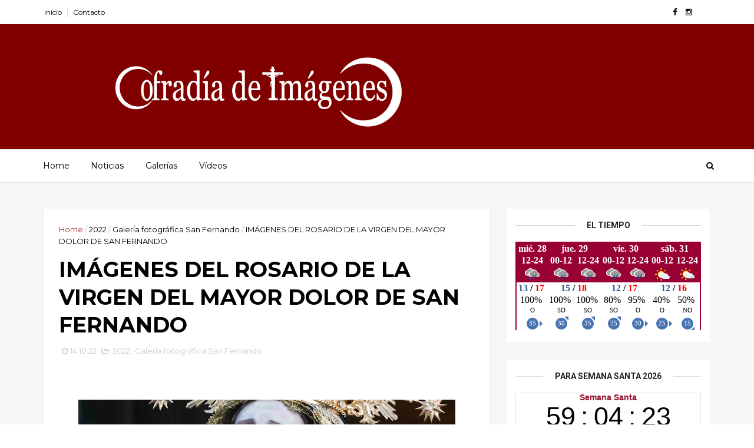

--- FILE ---
content_type: text/html; charset=UTF-8
request_url: https://www.cofradiadeimagenes.com/2022/10/imagenes-del-rosario-de-la-virgen-del.html
body_size: 41162
content:
<!DOCTYPE html>
<html dir='ltr' xmlns='http://www.w3.org/1999/xhtml' xmlns:b='http://www.google.com/2005/gml/b' xmlns:data='http://www.google.com/2005/gml/data' xmlns:expr='http://www.google.com/2005/gml/expr'>
<head>
<link href='https://www.blogger.com/static/v1/widgets/335934321-css_bundle_v2.css' rel='stylesheet' type='text/css'/>
<!--[if IE]><script type="text/javascript" src="https://www.blogger.com/static/v1/jsbin/3382421118-ieretrofit.js"></script> <![endif]-->
<meta charset='utf-8'/>
<meta content='IE=edge' http-equiv='X-UA-Compatible'/>
<meta content='width=device-width,initial-scale=1.0,minimum-scale=1.0,maximum-scale=1.0' name='viewport'/>
<link href='//fonts.googleapis.com/css?family=Montserrat:400,700' rel='stylesheet' type='text/css'/>
<link href='//fonts.googleapis.com/css?family=Roboto%3A400%2C900%2C700%2C500%2C300%2C400italic%7CMontserrat%3A700&ver=4.6.6#038;subset=latin,latin-ext' media='all' rel='stylesheet' type='text/css'/>
<link href='//maxcdn.bootstrapcdn.com/font-awesome/4.5.0/css/font-awesome.min.css' rel='stylesheet'/>
<meta content='text/html; charset=UTF-8' http-equiv='Content-Type'/>
<meta content='blogger' name='generator'/>
<link href='https://www.cofradiadeimagenes.com/favicon.ico' rel='icon' type='image/x-icon'/>
<link href='https://www.cofradiadeimagenes.com/2022/10/imagenes-del-rosario-de-la-virgen-del.html' rel='canonical'/>
<link rel="alternate" type="application/atom+xml" title="COFRADÍA DE IMÁGENES - Atom" href="https://www.cofradiadeimagenes.com/feeds/posts/default" />
<link rel="alternate" type="application/rss+xml" title="COFRADÍA DE IMÁGENES - RSS" href="https://www.cofradiadeimagenes.com/feeds/posts/default?alt=rss" />
<link rel="service.post" type="application/atom+xml" title="COFRADÍA DE IMÁGENES - Atom" href="https://www.blogger.com/feeds/3325692117091494583/posts/default" />

<link rel="alternate" type="application/atom+xml" title="COFRADÍA DE IMÁGENES - Atom" href="https://www.cofradiadeimagenes.com/feeds/1180252602314738936/comments/default" />
<!--Can't find substitution for tag [blog.ieCssRetrofitLinks]-->
<link href='https://blogger.googleusercontent.com/img/b/R29vZ2xl/AVvXsEgWisdJsVm2XeRlQb8dOaosKbyo-ZjBSprcJ5k8nh4Zs6P98_u9foXgiZbOmWXmUF_ewHudyGb3FeuaxlylOaZTMoZHVWtCOEAIuhG8qQwzQMXwpTMrWetqKmjzVokl9y1-h4DCfFeMtotNtz1UokaGACQ3asyl79TtjJdKw2uQ_LHkFUiCV26RM12W8Q/w640-h426/DSC09257%20copia.jpg' rel='image_src'/>
<meta content='https://www.cofradiadeimagenes.com/2022/10/imagenes-del-rosario-de-la-virgen-del.html' property='og:url'/>
<meta content='IMÁGENES DEL ROSARIO DE LA VIRGEN DEL MAYOR DOLOR DE SAN FERNANDO' property='og:title'/>
<meta content='Semana Santa, hermandades y Cofradías, Cádiz, Chiclana de la Frontera, imágenes, Chiclana, actos cofrades, glorias, procesión, la barrosa,' property='og:description'/>
<meta content='https://blogger.googleusercontent.com/img/b/R29vZ2xl/AVvXsEgWisdJsVm2XeRlQb8dOaosKbyo-ZjBSprcJ5k8nh4Zs6P98_u9foXgiZbOmWXmUF_ewHudyGb3FeuaxlylOaZTMoZHVWtCOEAIuhG8qQwzQMXwpTMrWetqKmjzVokl9y1-h4DCfFeMtotNtz1UokaGACQ3asyl79TtjJdKw2uQ_LHkFUiCV26RM12W8Q/w1200-h630-p-k-no-nu/DSC09257%20copia.jpg' property='og:image'/>
<meta content='width=device-width, initial-scale=1, maximum-scale=1' name='viewport'/>
<title>
IMÁGENES DEL ROSARIO DE LA VIRGEN DEL MAYOR DOLOR DE SAN FERNANDO - COFRADÍA DE IMÁGENES
</title>
<!-- Description and Keywords (start) -->
<meta content='YOUR KEYWORDS HERE' name='keywords'/>
<!-- Description and Keywords (end) -->
<meta content='IMÁGENES DEL ROSARIO DE LA VIRGEN DEL MAYOR DOLOR DE SAN FERNANDO' property='og:title'/>
<meta content='https://www.cofradiadeimagenes.com/2022/10/imagenes-del-rosario-de-la-virgen-del.html' property='og:url'/>
<meta content='article' property='og:type'/>
<meta content='https://blogger.googleusercontent.com/img/b/R29vZ2xl/AVvXsEgWisdJsVm2XeRlQb8dOaosKbyo-ZjBSprcJ5k8nh4Zs6P98_u9foXgiZbOmWXmUF_ewHudyGb3FeuaxlylOaZTMoZHVWtCOEAIuhG8qQwzQMXwpTMrWetqKmjzVokl9y1-h4DCfFeMtotNtz1UokaGACQ3asyl79TtjJdKw2uQ_LHkFUiCV26RM12W8Q/w640-h426/DSC09257%20copia.jpg' property='og:image'/>
<meta content='COFRADÍA DE IMÁGENES' property='og:site_name'/>
<meta content='https://www.cofradiadeimagenes.com/' name='twitter:domain'/>
<meta content='IMÁGENES DEL ROSARIO DE LA VIRGEN DEL MAYOR DOLOR DE SAN FERNANDO' name='twitter:title'/>
<meta content='summary_large_image' name='twitter:card'/>
<meta content='https://blogger.googleusercontent.com/img/b/R29vZ2xl/AVvXsEgWisdJsVm2XeRlQb8dOaosKbyo-ZjBSprcJ5k8nh4Zs6P98_u9foXgiZbOmWXmUF_ewHudyGb3FeuaxlylOaZTMoZHVWtCOEAIuhG8qQwzQMXwpTMrWetqKmjzVokl9y1-h4DCfFeMtotNtz1UokaGACQ3asyl79TtjJdKw2uQ_LHkFUiCV26RM12W8Q/w640-h426/DSC09257%20copia.jpg' name='twitter:image'/>
<meta content='IMÁGENES DEL ROSARIO DE LA VIRGEN DEL MAYOR DOLOR DE SAN FERNANDO' name='twitter:title'/>
<!-- Social Media meta tag need customer customization -->
<meta content='Facebook App ID here' property='fb:app_id'/>
<meta content='Facebook Admin ID here' property='fb:admins'/>
<meta content='@username' name='twitter:site'/>
<meta content='@username' name='twitter:creator'/>
<style id='page-skin-1' type='text/css'><!--
/
-----------------------------------------------
Blogger Template Style
Name:        Seorocket
Author :     http://www.themexpose.com
License:     Premium Version
----------------------------------------------- */
/* Variable definitions
-----------------------
<Variable name="keycolor" description="Main Color" type="color" default="#1e87f0"/>
<Variable name="color.theme" description="Color Theme" type="color" default="#f2132d"/>
-----------------------
*/
a,abbr,acronym,address,applet,b,big,blockquote,body,caption,center,cite,code,dd,del,dfn,div,dl,dt,em,fieldset,font,form,h1,h2,h3,h4,h5,h6,html,i,iframe,img,ins,kbd,label,legend,li,object,p,pre,q,s,samp,small,span,strike,strong,sub,sup,table,tbody,td,tfoot,th,thead,tr,tt,u,ul,var{padding:0;border:0;outline:0;vertical-align:baseline;background:0 0;margin:0}
ins{text-decoration:underline}
del{text-decoration:line-through}
dl,ul{list-style-position:inside;font-weight:700;list-style:none;}
ul li{list-style:none}
caption,th{text-align:center}
img{border:none;position:relative}
.clear{clear:both}
.section,.widget,.widget ul{margin:0;padding:0}
body{background:#fff;color:#010101;font-size:14px;font-family:'Montserrat',sans-serif;line-height:22px;word-wrap:break-word}
h1,h2,h3,h4,h5,h6{padding:0;margin:0}
h2{color:#010101;margin:1.5em 0 .75em}
h4 a{color:#4285f4!important}
a:link,a:hover,a:visited{color:#a52a2a;text-decoration:none}
:focus{outline:0}
a img{border:0}
brc{color:#bdbdbd}
select{-webkit-appearance:none!important;-moz-appearance:none!important;appearance:none!important}
select::-ms-expand{display:none!important;}
.separator a{clear:none!important;float:none!important;margin-left:0!important;margin-right:0!important}
#navbar-iframe{display:none;height:0;visibility:hidden}
span.item-control,a.quickedit{display:none!important}
.archive .home-link,.index .home-link,.home-link{display:none!important}
*{outline:0;transition:all .3s ease;-webkit-transition:all .3s ease;-moz-transition:all .3s ease;-o-transition:all .3s ease}
#outer-wrapper{max-width:100%;margin:0px auto 0;background-color:#f6f6f6}
.row{width:1130px}
#topnav{width:100%;height:40px;background-color:#fff;margin:0;    border-bottom: 1px solid #eee;}
.tm-head{margin:0 auto;height:40px;line-height:40px;overflow:hidden}
.tm-menu{float:left}
#nav1 li{float:left;display:inline-block;line-height:40px;padding:0}
#nav1 li a{color:#010101;font-size:12px;font-weight:400}
#nav1 li a:hover,.tn-head #social-top ul li a:hover{color:#a52a2a}
#nav1 li+li:before{content:"|";padding:0 7px;color:#ddd;font-weight:100}
.social-area{float:right}
.tm-head #social-top{position:relative;display:block;margin-right:0}
.tm-head #social-top ul{overflow:hidden}
.tm-head #social-top ul li{line-height:40px;display:block;float:left;margin-left:15px;padding:0}
.tm-head #social-top ul li a{display:block;float:left;color:#010101;text-decoration:none;font-size:13px}
.tm-head #social-top ul li a:before{display:inline-block;font-family:FontAwesome;font-style:normal;font-weight:400;-webkit-font-smoothing:antialiased;-moz-osx-font-smoothing:grayscale}
.tm-head #social-top ul li a:hover{color:#a52a2a}
#social-top .facebook:before{content:"\f09a"}
#social-top .twitter:before{content:"\f099"}
#social-top .gplus:before{content:"\f0d5"}
#social-top .rss:before{content:"\f09e"}
#social-top .youtube:before{content:"\f167"}
#social-top .skype:before{content:"\f17e"}
#social-top .stumbleupon:before{content:"\f1a4"}
#social-top .tumblr:before{content:"\f173"}
#social-top .vine:before{content:"\f1ca"}
#social-top .stack-overflow:before{content:"\f16c"}
#social-top .linkedin:before{content:"\f0e1"}
#social-top .dribbble:before{content:"\f17d"}
#social-top .soundcloud:before{content:"\f1be"}
#social-top .behance:before{content:"\f1b4"}
#social-top .digg:before{content:"\f1a6"}
#social-top .instagram:before{content:"\f16d"}
#social-top .pinterest:before{content:"\f0d2"}
#social-top .delicious:before{content:"\f1a5"}
#social-top .codepen:before{content:"\f1cb"}
#header-blog{height:100px;background-color:#800000;display:flex;justify-content:center;align-items:center;position:relative;overflow:hidden}
.header-content{margin:0 auto;height:auto;width:100%;display:flex;justify-content:center;align-items:center}
.header-logo{width:auto;height:auto;float:none}
.header-logo img{height:auto;margin:0;max-width:100%;max-height:90px;display:block}
.Header h1, .Header .description{display:none !important}
/* Ajuste para que el logo no se corte en móviles */
@media only screen and (max-width: 600px) {
#header-blog {
height: 70px !important; /* Franja más delgada en móvil */
}
.header-logo img {
max-height: 45px !important; /* Logo más pequeño para que entre el texto completo */
width: auto !important;
max-width: 95% !important; /* Deja un pequeño margen a los lados */
}
}
.header-ads{width:729px;max-width:100%;max-height:90px;float:right;margin:18px 0 0}
#header-navigation{margin:0 auto;top:0;height:55px;border-top: 1px solid #eee;
box-shadow: 0 1px 2px rgba(0, 0, 0, .1);
background: #fff;}
.nav-wrapper{background-color:#fff;width:100%;max-width:1170px;margin:0 auto;box-sizing:border-box;min-height:55px}
.header-menu li.home-child{float:left;height:55px;display:inline-block;padding:0}
.header-menu li.home-child a{height:55px;line-height:55px;font-size:14px;font-weight:500;color:#000;    padding-right: 18px;
padding-left: 18px;}
#menu ul li{float:left;height:55px;display:inline-block;padding:0;margin-right:1px;transition:all .3s ease-out!important;-webkit-transition:all .3s ease-out!important;-moz-transition:all .3s ease-out!important;-o-transition:all .3s ease-out!important}
#menu ul li:hover a{color:#444}
.sticky-wrapper.is-sticky #header-navigation {
width: 100%!important;
background: #fff;    z-index: 9999;
}
div#meta-post .fa-user {
color: #f14e84;
margin-right: 5px;
}
#menu ul li a{height:55px;line-height:55px;padding:12px;    padding-right: 18px;
padding-left: 18px;font-size:14px;font-weight:500;color:#000;transition:all .3s ease-out!important;-webkit-transition:all .3s ease-out!important;-moz-transition:all .3s ease-out!important;-o-transition:all .3s ease-out!important}
#menu ul li.hasSub a{padding-right:22px}
#menu ul li.hasSub a:after{color:#fff;margin-left:3px;margin-top:1px;position:absolute;display:inline-block;content:'\f107';font-family:FontAwesome;font-weight:400;font-size:15px;text-rendering:auto;transition:all .3s ease-out!important;-webkit-transition:all .3s ease-out!important;-moz-transition:all .3s ease-out!important;-o-transition:all .3s ease-out!important}
#menu ul li.hasSub ul li a:after{display:none!important}
#menu ul li:hover ul{left:auto;z-index:9999}
#menu ul li ul{position:absolute;left:-9999px;z-index:9999;width:170px;margin:0;padding:0}
#menu ul li ul li{background-color:#fff;float:none!important;display:block;padding:0;margin-right:0;height:auto}
#menu ul li ul li:hover{background-color:#212121}
#menu ul li ul#sub-menu li a{padding:10px;font-size:11px;line-height:36px;text-transform:uppercase;text-decoration:none;color:#222!important;font-weight:700;height:auto}
#menu ul li ul#sub-menu li:hover a{color:#FFF!important}
#menu ul li,#menu ul li ul{outline:0;transition:all 0 ease!important;-webkit-transition:all 0 ease!important;-moz-transition:all 0 ease!important;-o-transition:all 0 ease!important}
.selectnav{display:none}
#selectnav1{background:#212121 url(//4.bp.blogspot.com/-XmVTbf5RQLY/VmT4NfoMGOI/AAAAAAAACSI/F2sRS-yCpPI/s1600-r/menu.png) no-repeat right top;margin-top:0}
select.selectnav option:fist-child{text-transform:uppercase}
select.selectnav{color:#E4E4E4;padding:0 5px 0 10px;border:0;font:14px Montserrat, sans-serif;cursor:pointer;width:100%;height:40px;line-height:40px;border-radius:0}
.header-search{position:relative;float:right}
.header-search li{list-style:none}
.header-search a.search{-webkit-transition:all .3s ease-out 0;-moz-transition:all .3s ease-out 0;transition:all .3s ease-out 0;cursor:pointer;display:block;height:55px;text-align:center;position:relative;right:0;top:0;width:40px;border-radius:0}
.header-search a.search:hover{background-color:#a52a2a}
.header-search a.search:before{color:#000;content:'\f002';font:normal normal normal 22px/1 FontAwesome;font-size:inherit;text-rendering:auto;-webkit-font-smoothing:antialiased;-moz-osx-font-smoothing:grayscale;line-height:55px}
.header-search a.active:before,.header-search a.search:hover:before{color:#FFF}
.header-search a.search.active{background-color:#a52a2a;border-left:0;border-radius:0}
.header-search a.search.active form{display:block}
.header-search a.search form{display:none;position:absolute;right:40px;top:0;z-index:2}
.header-search a.search form input{box-shadow:none;height:55px;padding:0 12px;width:160px;background-color:#212121;font-family:'Montserrat', sans-serif;color:#fff;margin-top:0;border-radius:0;border:0;line-height:55px}
#header-navigation .header-search li a{cursor:pointer;-webkit-transition:all .3s ease-out 0;-moz-transition:all .3s ease-out 0;transition:all .3s ease-out 0}
#content-wrapper{margin:45px auto 5px;overflow:hidden}
#main-wrapper{     float: left;
overflow: hidden;
width: 755px;
word-wrap: break-word;
border-right: 1px solid #f3f3f3;
padding-right: 27px;}
.m-rec{margin-bottom:0;padding-bottom:3px}
.m-rec h2{display:inline-block}
.m-rec h2 a{color:#CBCBCB;font-weight:700;line-height:normal;font-size:13px;text-transform:uppercase;display:block}
#ads-blog{display:none}
.home #ads-blog{display:block}
.home-ad .widget{    width: 100%;
height: auto;
padding: 0px 0 30px;
margin: 0 auto;text-align:center}
.ads-posting .home-ad .widget{width:728px;max-height:90px;margin:0 auto;padding:20px 0 5px}
.feat-layout .feat-title h2.title{font-size:13px;font-weight:500;display:inline-block}
.feat-title{margin:0}
.feat-title h2{padding:0 0 10px;display:inline-block}
.feat-title h2 a{color:#CBCBCB;font-weight:700;line-height:normal;font-size:13px;text-transform:uppercase;display:block}
.p-date{color:#bdbdbd;font-weight:400;font-size:12px}
.p-date:before{content:'\f133';font-family:fontawesome;color:#bdbdbd}
.p-author:before{content:'\f007';font-family:fontawesome;color:#bdbdbd}
.p-author{color:#bdbdbd;font-weight:400;font-size:12px}
.sf-entry-flag {
display: inline-block;
position: absolute;
z-index: 1;
left: 0;
text-align: center;
background-color: rgba(0,0,0,.2);
color: #fff;
}
.sf-entry-flag-trending {
top: 0;
width: 2.5em;
height: 2.2em;
line-height: 2.2 !important;
font-size: 1.14285em;
}
.sf-entry-flag-trending {
background-color: #e87a9d;
}
.intro{position:relative;    margin-bottom: 35px;}
.intro .widget .feat-content {margin-bottom:20px!important;height:585px;overflow:hidden}
.intro h2{display:none;display:none}
.intro .rcp-thumb{width:100%;height:292px;display:block;transition:all .3s ease-out!important;-webkit-transition:all .3s ease-out!important;-moz-transition:all .3s ease-out!important;-o-transition:all .3s ease-out!important}
.intro li:hover .rcp-thumb{-webkit-transform:scale(1.1)important;-moz-transform:scale(1.1)!important;transform:scale(1.1)!important;transition:all .3s ease-out!important;-webkit-transition:all .3s ease-out!important;-moz-transition:all .3s ease-out!important;-o-transition:all .3s ease-out!important}
.intro .rcp-title{font-size:20px}
.intro .rcp-thumb:after{content:no-close-quote;position:absolute;bottom:0;width:100%;height:151px;background:url(//2.bp.blogspot.com/-prvvB8O4yno/Vpxm7GhblYI/AAAAAAAACmo/lGho0jYx-Eg/s1600-r/gradient.png) repeat-x;background-size:100% 151px;opacity:.8}
.intro li{width:50%;height:292px;position:relative;padding:0;z-index:2;overflow:hidden;    background-color: #010101 !important;}
.intro li:nth-child(2){margin-bottom:1px}
.intro li:first-child{    width: 49.912%;
height: 585px;
margin-right: 1px;}
.intro li:first-child .rcp-thumb{height:585px}
.intro li:first-child .rcp-title{font-size:35px}
.intro .post-panel{position:absolute;bottom:20px}
.intro .rcp-title a{color:#FFF;font-weight:700;position:relative;bottom:10px;line-height:14px}
.intro .rcp-thumb:after{left:0}
.intro li{float:right}
.intro li:first-child{float:left}
.intro .post-panel{left:20px;right: 20px;}
.item .intro {display: none;}
.feat .primeiro-thumb,.feat .mag-thumb,.carousel.recent-block .mag-thumb{transition:all .3s ease-out!important;-webkit-transition:all .3s ease-out!important;-moz-transition:all .3s ease-out!important;-o-transition:all .3s ease-out!important}
.feat .primeiro-thumb:hover,.feat .mag-thumb:hover{-webkit-transform:scale(1.1)important;-moz-transform:scale(1.1)!important;transform:scale(1.1)!important;transition:all .3s ease-out!important;-webkit-transition:all .3s ease-out!important;-moz-transition:all .3s ease-out!important;-o-transition:all .3s ease-out!important}
.feat .primeiro .feat-thumb{width:100%;height:300px}
.feat .primeiro-thumb{width:100%;height:300px;display:block}
.feat .primeiro{overflow:hidden}
.feat-thumb{overflow:hidden}
.feat1 ul{overflow:hidden}
.feat ul li .feat-thumb{width:100%;height:150px;margin-bottom:10px}
.feat ul li .mag-thumb{width:100%;height:150px;display:block}
.feat ul li .mag-content{display:block}
.feat .feat-headline a{font-weight:700;color:#010101;display:inline-block}
.feat ul li .mag-content .feat-headline a{font-size:16px;padding:6px 5px 0 0;line-height:1.33;font-weight:400;letter-spacing:-0.6px}
.feat .primeiro-content .feat-headline a{font-size:22px;line-height:1.33em;letter-spacing:-0.6px}
.feat .recent-des{margin:10px 0px 0px;color:#919191;font-size:13.3px;line-height:1.65;font-weight:400}
.feat1{padding-bottom:20px}
.feat1 .primeiro{width: 60%;float:left;margin-right:3%}
.feat1 .primeiro .feat-thumb{display:block}
.feat1 .primeiro-thumb{display:block}
.feat1 .primeiro-content{float:left;display:block}
.feat1 ul li{display:block;float:left;width:37%;padding-bottom:0;margin-bottom:20px;padding-top:0;height:auto}
.feat1 ul li:nth-of-type(2){margin-bottom:0}
.feat-headline a:hover{color:#a52a2a}
.p-date:before{margin-right:5px}
.p-author:before{margin-right:5px}
.p-date{margin-left:10px}
.feat1 .primeiro-content .feat-headline {padding:10px 0}
.feat-layout .widget-content,.feat-layout h2.title{display:none}
.label,.search-query{padding:0 0 6px}
.label span,.search-query span{color:#CBCBCB;font-weight:700;line-height:normal;font-size:13px;text-transform:uppercase;display:inline-block}
.post{display:block;overflow:hidden;word-wrap:break-word}
.index .post,.archive .post{      margin-bottom: 30px;
padding: 20px;
background-color: #fff;
}
.index .post-outer {
width: 48.66%;
float: left;
margin-right: 20px;
}
.index .post-outer:nth-child(2n+2) {
margin-right: 0px;
}
.block-image{float:left;width:327px;height:240px;margin-bottom:20px}
.block-image .thumb{width:100%;height:240px;position:relative;display:block;z-index:2;overflow:hidden}
.block-image a{width:100%;height:240px;display:block;transition:all .3s ease-out!important;-webkit-transition:all .3s ease-out!important;-moz-transition:all .3s ease-out!important;-o-transition:all .3s ease-out!important}
.block-image a:hover{-webkit-transform:scale(1.1)!important;-moz-transform:scale(1.1)!important;transform:scale(1.1)!important;transition:all .3s ease-out!important;-webkit-transition:all .3s ease-out!important;-moz-transition:all .3s ease-out!important;-o-transition:all .3s ease-out!important}
.retitle h2{margin:8px 0;display:block}
.post h2 a,.post h2 a:visited,.post h2 strong{color:#010101;font-weight:700;text-decoration:none;    font-size: 21.6px;
line-height: 29px!important;
font-family: "Roboto", sans-serif;}
.post h2 a:hover{color:#a52a2a}
.post_author_date{color:#C4C4C4;font-size:13px;font-weight:400;line-height:23px;margin:0 0 25px;text-transform:uppercase}
.post_author{font-weight:600;margin-right:5px}
div.post_author_date a{text-decoration:none}
.resumo{margin-top:20px;color:#919191;font-size:13.3px;line-height:1.65}
.resumo span{display:block;margin-bottom:8px}
.widget iframe,.widget img{max-width:100%}
.index .post-footer,.archive .post-footer{display:none!important}
.index .post h2,.archive .post h2{margin:20px 0 20px;padding:0}
.item .post,.static_page .post{padding:0 0 25px;    padding: 25px;
background-color: #fff;}
.date-header{color:#bdbdbd;display:block;overflow:hidden;font-size:12px;font-weight:400;line-height:1.3em;margin:0!important;padding:0}
.date-header a{color: #000000;
font-size: 13px;
font-family: "Roboto", sans-serif;
font-weight: 500;}
#meta-post .fa-clock-o{margin-left:8px;}
.post-meta{color:#bdbdbd;display:block;font-size:13px;font-weight:400;line-height:21px;margin:0;padding:0}
.hreview{display:none!important}
.postags{position:absolute;top:5px}
.postags a{padding:5px;display:inline-block;background:#FFC000;margin:0;color:#fff}
.postags a:nth-child(2){background-color:#444}
.postags a{display:none}
.postags a:first-child,.postags a:nth-child(2){display:inline-block}
.postags a:hover{background:#aaa}
.breadcrumbs .fa-angle-right:before{margin:0 5px}
.breadcrumbs{margin:0;font-size:13px}
.breadcrumbs span a.bhome{color:#a52a2a}
.breadcrumbs span,.breadcrumbs span a{color:#010101}
.breadcrumbs span a:hover{color:#a52a2a}
.item article{margin-top:20px}
.item .post-head,.static_page .post-head{margin:15px 0 5px;position:relative}
.item .post-title,.static_page .post-title{color:#010101;display:inline-block;padding-bottom:5px;font-size:36px;line-height:1.33;font-weight:700;position:relative}
.item .post-body,.static_page .post-body{width:100%;color:#5E5E5E;font-size:15px;line-height:1.5em;overflow:hidden}
.item .post-outer{padding:0}
.item .post-body img{max-width:100%}
.post-meta a,.post-meta i{color:#CBCBCB}
.post-timestamp{margin-left:5px}
.label-head{margin-left:5px}
.label-head a{padding-left:2px}
.label-head a:hover{color:#a52a2a}
.main .widget{margin:0}
.main .Blog{border-bottom-width:0}
#ads-post10{display:none}
.ads-post .widget{width:728px;max-height:90px;margin:0 auto 25px}
.share-box{    margin: 30px 0 10px;
position: relative;
padding-bottom: 10px;}
.sf-module-title {
display: -webkit-box;
display: -moz-box;
display: -ms-flexbox;
display: -webkit-flex;
display: flex;
-webkit-flex-flow: row nowrap;
flex-flow: row nowrap;
margin: 1rem 0 25px;
width: 100%;
font-size: 1rem;
-webkit-align-items: center;
align-items: center;
}
.sf-module-title:before, .sf-module-title:after {
display: inline-block;
content: " ";
-webkit-flex: 1 0;
-ms-flex: 1 0;
flex: 1 0;
height: 1px;
}
.sf-module-title.sf-has-line:before, .sf-module-title.sf-has-line:after {
background-color: #d7d7d7;
}
.sf-entry-singular .sf-module-title.sf-has-line:before, .sf-entry-singular .sf-module-title.sf-has-line:after {
background-color: transparent;
border-top: 1px solid #d7d7d7;
}
.sf-module-title .sf-title {
display: inline-block;
-webkit-flex: none;
-ms-flex: none;
flex: none;
margin: 0;
padding: 0 20px;
text-transform: uppercase;
font-weight: 900;
font-size: inherit;
white-space: nowrap;
font-family: "Roboto", sans-serif;
}
.share-title{color:#010101;display:inline-block;padding-bottom:10px;font-size:13px;font-weight:700;position:relative;top:5px;text-transform:uppercase}
.share-art{float:right;padding:0;padding-top:0;font-size:13px;font-weight:400;text-transform:capitalize}
.share-art a{color:#fff;padding:3px 8px;margin-left:4px;border-radius:2px;display:inline-block;margin-right:0}
.share-art a:hover{color:#fff}
.share-art .fac-art{background:#3b5998}
.share-art .fac-art:hover{background:rgba(49,77,145,0.7)}
.share-art .twi-art{background:#00acee}
.share-art .twi-art:hover{background:rgba(7,190,237,0.7)}
.share-art .goo-art{background:#db4a39}
.share-art .goo-art:hover{background:rgba(221,75,56,0.7)}
.share-art .pin-art{background:#CA2127}
.share-art .pin-art:hover{background:rgba(202,33,39,0.7)}
.share-art .lin-art{background:#0077B5}
.share-art .lin-art:hover{background:rgba(0,119,181,0.7)}
#related-posts{margin-bottom:10px}
.related li{width:30.835%;display:inline-block;height:auto;min-height:184px;float:left;margin-right:24px;overflow:hidden;position:relative}
.related-thumb{width:100%;height:160px;overflow:hidden}
.related li .related-img{width:100%;height:160px;display:block;transition:all .3s ease-out!important;-webkit-transition:all .3s ease-out!important;-moz-transition:all .3s ease-out!important;-o-transition:all .3s ease-out!important}
.related li .related-img:hover{-webkit-transform:scale(1.1)!important;-moz-transform:scale(1.1)!important;transform:scale(1.1)!important;transition:all .3s ease-out!important;-webkit-transition:all .3s ease-out!important;-moz-transition:all .3s ease-out!important;-o-transition:all .3s ease-out!important}
.related-title a{font-size:14px;line-height:1.33em;padding:10px 5px 10px 0;font-weight:400;color:#010101;display:block}
.related-title a:hover{color:#a52a2a}
.related li:nth-of-type(3),.related li:nth-of-type(6),.related li:nth-of-type(9){margin-right:0}
.static_page .post-meta,.static_page .old_new{display:none}
.error_page #main-wrapper{width:100%!important;margin:0!important}
#errr{margin:60px auto;text-align:center;padding:0;line-height:4em}
.error_page a.homepage{padding:10px 20px;color:#fff;background-color:#010101;border-radius:2px}
.error_page a.homepage:hover{background-color:#a52a2a}
#errr .error{font-size:20px;text-align:center;font-weight:700}
#errr .nerrr{font-size:150px;text-align:center;color:#a52a2a;font-weight:700}
#errr .nerrr span.fa{font-size:135px;margin:0 10px;color:#010101;font-weight:700}
#errr .fa-frown-o:before{content:&quot}
.error_page .sidebar-wrapper,.error_page .old_new{display:none}
@media only screen and (max-width: 768px) {
#errr{margin:50px auto 50px}
#errr p{line-height:2.5em}
}
@media only screen and (max-width: 359px) {
#errr .nerrr{font-size:100px}
#errr .nerrr span.fa {font-size:75px}
}
@media only screen and (max-width: 319px) {
#errr .nerrr{font-size:80px}
#errr span.fa.fa-frown-o{font-size:65px}
#errr p{line-height:2.5em}
}
.widget-title {
display: -webkit-box;
display: -moz-box;
display: -ms-flexbox;
display: -webkit-flex;
display: flex;
-webkit-flex-flow: row nowrap;
flex-flow: row nowrap;
margin: 5px 0 20px;
-webkit-align-items: center;
align-items: center;
}
.widget-title:before, .widget-title:after {
display: inline-block;
content: " ";
-webkit-flex: 1 0;
-ms-flex: 1 0;
flex: 1 0;
background-color: rgba(0,0,0,0.15);
height: 1px;
}
.uk-featured-post{    overflow: hidden;
display: block;
margin-bottom: 25px;
background: #fff;
padding: 20px;}
.uk-featured-post .uk-column1{float:left;width:69%;box-sizing:border-box;padding-right:20px}
.uk-featured-post .uk-column2{float:right;width:30%}
.uk-featured-post .uk-column2 .item2{margin-bottom:15px}
.uk-featured-item{overflow:hidden;position:relative;padding:0}
.uk-post-thumb{width:100%;height:150px;display:block;overflow:hidden;position:relative}
.uk-post-thumb .uk-image{display:block;height:150px;overflow:hidden}
.uk-column1 .uk-post-thumb,.uk-column1 .uk-post-thumb .uk-image{height:308px}
.uk-post-caption{position:relative;width:100%;padding:10px 0 0;box-sizing:border-box}
.uk-column1 .uk-post-caption{padding:18px 0 0}
.uk-post-title{    margin-bottom: 5px;
font-size: 16px;
line-height: 22px;
font-family: 'Montserrat';
font-weight: 700;
letter-spacing: -0.4px;
margin: 0 0 11px;}
.uk-column1 .uk-post-title{    font-size: 22px;
font-family: 'Montserrat';
line-height: 28px;
font-weight: 700;
letter-spacing: -0.4px;
margin: 0 0 11px;}
.uk-post-title a{color:#222}
.uk-post-title a:hover{color:#a52a2a}
.uk-post-meta{font-weight:400;display:inline-block}
.uk-snippet span{margin-top: 0;
color: #666666;
font-size: 13px;
line-height: 22px;
margin: 0 0 10px;
font-family: 'Open Sans',sans-serif;}
.uk-post-meta span{float:left;    padding: 0;
margin: 0;
font-family: 'Montserrat', sans-serif;
display: inline-block;
font-size: 10px;
text-transform: uppercase;
color: #666;}
.uk-column1 .uk-post-meta span{font-size:11px;line-height:1.3em}
.uk-post-meta span strong{color:#222}
.uk-post-meta span:after{content:"-";margin:0 8px}
.uk-post-meta span.uk-date:after{display:none}
.uk-column1 .meta-border{margin:3px 0 14px}
.uk-post-thumb > a:before {
position: absolute;
content: '';
width: 100%;
height: 100%;
background-color: #000;
opacity: 0;
left: 0;
top: 0;
-webkit-transition: all 0.35s ease-in-out;
-moz-transition: all 0.35s ease-in-out;
-ms-transition: all 0.35s ease-in-out;
-o-transition: all 0.35s ease-in-out;
transition: all 0.35s ease-in-out;
}
.uk-post-thumb:hover > a:before {
opacity: 0.3;
}
.firstcharacter{float:left;color:#a52a2a;font-size:75px;line-height:60px;padding-top:4px;padding-right:8px;padding-left:3px}
.post-body h1,.post-body h2,.post-body h3,.post-body h4,.post-body h5,.post-body h6{margin-bottom:15px;color:#010101}
blockquote{font-style:italic;color:#999;border-left:5px solid #a52a2a;margin-left:0;padding:10px 15px}
blockquote:before{content:'\f10d';display:inline-block;font-family:FontAwesome;font-style:normal;font-weight:400;line-height:1;-webkit-font-smoothing:antialiased;-moz-osx-font-smoothing:grayscale;margin-right:10px;color:#999}
blockquote:after{content:'\f10e';display:inline-block;font-family:FontAwesome;font-style:normal;font-weight:400;line-height:1;-webkit-font-smoothing:antialiased;-moz-osx-font-smoothing:grayscale;margin-left:10px;color:#999}
.widget .post-body ul,.widget .post-body ol{line-height:1.5;font-weight:400}
.widget .post-body li{margin:5px 0;padding:0;line-height:1.5}
.post-body ul li:before{content:"\f105";margin-right:5px;font-family:fontawesome}
.blogger-tab{display:block}
.comments{clear:both;margin-top:0;margin-bottom:0;color:#010101}
.comments h4{font-size:13px;text-transform:capitalize;font-weight:400;padding:10px 0;margin:0;border-bottom:1px solid #eee}
.comments .comments-content{padding:10px 0}
.comments .comments-content .comment{margin-bottom:0;padding-bottom:8px}
.comments .comments-content .comment:first-child{padding-top:0}
.cmm-tabs .content-tab{background-color:transparent;padding:0}
.cmm-tabs-header{background:#010101;height:40px;margin-bottom:0px;position:relative}
.cmm-tabs-header h3 {display:inline-block;margin:0;color:#E4E4E4;font-weight:700;text-transform:uppercase;font-size:13px;height:40px;line-height:40px;padding-left:10px}
.cmm-tabs-header h3 h9{display:none}
.simplyTab .cmm-tabs-header .wrap-tab{float:right}
.cmm-tabs-header .wrap-tab a{height:auto;line-height:40px;padding:0px 10px;font-size:14px;display:inline-block}
.cmm-tabs-header .wrap-tab li{float:left;width:auto}
.facebook-tab,.fb_iframe_widget_fluid span,.fb_iframe_widget iframe{width:100%!important}
.comments .item-control{position:static}
.comments .avatar-image-container{float:left}
.comments .avatar-image-container,.comments .avatar-image-container img{height:35px;max-height:35px;width:35px;max-width:35px;border-radius:2px}
.comments .comment-block{padding:10px;box-shadow:none;border:1px solid #eee;border-radius:2px}
.comments .comment-block,.comments .comments-content .comment-replies{margin-left:47px;margin-top:0}
.comments .comments-content .inline-thread{padding:0}
.comments .comments-content .comment-header{font-size:14px;border-bottom:1px solid #eee;padding:0 0 3px}
.comments .comments-content .user{font-style:normal;font-weight:400}
.comments .comments-content .icon.blog-author{font-weight:400}
.comments .comments-content .comment-content{text-align:justify;font-size:14px;line-height:1.4em}
.comments .comment .comment-actions a{margin-right:5px;padding:2px 5px;color:#010101;font-weight:400;background-color:#f0f0f0;font-size:10px;letter-spacing:1px}
.comments .comment .comment-actions a:hover{color:#a52a2a;text-decoration:none}
.comments .comments-content .datetime{margin-left:0;float:right;font-size:11px}
.comments .comments-content .comment-header a{color:inherit}
.comments .comments-content .comment-header a:hover{color:#a52a2a}
.comments .comments-content .icon.blog-author:before{content:"\f007";font-size:12px;font-family:FontAwesome}
.comments .thread-toggle{margin-bottom:4px}
.comments .comments-content .comment-thread{margin:4px 0}
.comments .continue a{padding:0;padding-top:10px;padding-left:47px;font-weight:500}
.comments .comments-content .loadmore.loaded{margin:0;padding:0}
.comments .comment-replybox-thread{margin:0}
iframe.blogger-iframe-colorize,iframe.blogger-comment-from-post{height:243px!important}
.cmm-tabs.simplyTab .content-tab{background-color:transparent;padding:0;margin-top:0}
.cmm-tabs.simplyTab .wrap-tab li a{text-transform:uppercase;color:#E4E4E4;font-weight:400;background-color:#171717;height:40px;font-size:10px;letter-spacing:1px}
.cmm-tabs.simplyTab .wrap-tab li a.activeTab{background-color:#a52a2a;color:#fff}
.posts-title h2 a:before{margin-right:10px}
.cmm-tabs.simplyTab .wrap-tab{float:right}
.cmm-tabs.simplyTab .wrap-tab li{padding:0;line-height: 0;margin-left:0}
.wrap-tab{list-style:none}
.content-tab{transition:all 0 ease;-webkit-transition:all 0 ease;-moz-transition:all 0 ease;-o-transition:all 0 ease}
#blog-pager{clear:both;text-align:center;margin:0}
.index .blog-pager,.index #blog-pager{display:block}
.index .blog-pager,.index #blog-pager,.archive .blog-pager,.archive #blog-pager{padding:10px 0 40px;text-align:left}
#blog-pager-newer-link a,#blog-pager-older-link a{display:block;float:left;margin-right:6px;padding:0 13px;border:1px solid #010101;text-transform:uppercase;line-height:32px;font-weight:700;color:#010101}
#blog-pager-newer-link a:hover,#blog-pager-older-link a:hover{background-color:#010101;color:#fff!important}
.showpageNum a,.showpage a,.showpagePoint{display:block;float:left;margin-right:6px;padding:0 12px;border:1px solid #dbdbdb;text-transform:uppercase;line-height:32px;font-weight:700;color:#010101}
.showpageNum a:hover,.showpage a:hover{background-color:#fff;color:#000!important}
.showpageNum a i,.showpage a i{transition:all .0s ease;-webkit-transition:all .0s ease;-moz-transition:all .0s ease;-o-transition:all .0s ease}
.showpagePoint{background-color:#fff;color:#000}
.showpageOf{display:none!important}
.feed-links{clear:both;display:none;line-height:2.5em}
.sidebar-wrapper{float:right;overflow:hidden;width:345px;padding-top:0;padding-bottom:20px;word-wrap:break-word;color:#666;line-height:1.5em}
.sidebar-wrapper .widget{padding:0;background:#FFF;overflow:hidden;padding: 15px;
margin-bottom: 30px;}
.sidebar h2{    color: #222222;
font: 700 14px "Roboto", sans-serif;
display: inline-block;
-webkit-flex: 0 auto;
-ms-flex: 0 auto;
flex: 0 auto;
margin: 0;
padding: 0 20px;
text-transform: uppercase;
font-weight: 700;
white-space: nowrap;}
.sidebar ul{list-style:none}
.sidebar li{margin:0;padding-bottom:.25em;padding-right:0;padding-top:0}
.sidebar .widget-content{margin:0}
.list-label-widget-content li{display:block;padding:8px 0;border-bottom:1px solid #f3f3f3;position:relative}
.list-label-widget-content li a:before{content:'\203a';position:absolute;left:0px;top:2px;font-size:22px;color:#010101}
.list-label-widget-content li a{color:#010101;font-size:12px;padding-left: 20px;font-weight:400;text-transform:uppercase}
.list-label-widget-content li a:hover{color:#a52a2a}
.list-label-widget-content li span:last-child{color:#dbdbdb;font-size:12px;font-weight:700;position:absolute;top:9px;right:0}
.cloud-label-widget-content{margin-top:10px}
.cloud-label-widget-content span a{font-size:13px;color:#999;background-color:#f4f4f4;padding:7px 14px;float:left;position:relative;display:inline-block;margin:0 5px 5px 0;text-transform:capitalize}
.cloud-label-widget-content span a:hover{color:#fff;background-color:#a52a2a}
.cloud-label-widget-content span span{font-size:13px;color:#757575;background-color:#f9f9f9;padding:7px 14px;float:left;position:relative;display:inline-block;margin:0 5px 5px 0;text-transform:capitalize;-webkit-border-radius:3px;-moz-border-radius:3px;border-radius:3px}
.label-size-1,.label-size-2{opacity:100}
.FollowByEmail td{width:100%;float:left}
.FollowByEmail .follow-by-email-inner .follow-by-email-submit{margin-left:0;width:100%;border-radius:0;height:30px;font-size:11px;    font-family:inherit;color:#fff;background-color:#a52a2a;text-transform:uppercase;letter-spacing:1px}
.FollowByEmail .follow-by-email-inner .follow-by-email-submit:hover{background-color:#333;color:#FFF}
.FollowByEmail .follow-by-email-inner .follow-by-email-address{padding-left:10px;height:35px;border:1px solid #EEE;margin-bottom:5px;font:normal normal 13px Montserrat, sans-serif;font-size:12px;box-sizing:border-box}
.FollowByEmail .follow-by-email-inner .follow-by-email-address:focus{border:1px solid #EEE}
.FollowByEmail .widget-content:before{content:"Enter your email address to subscribe to this blog and receive notifications of new posts by email.";font-size:12px;color:#666;line-height:1.4em;margin-bottom:5px;display:block}
.flickr_widget .flickr_badge_image{float:left;margin-bottom:5px;margin-right:10px;overflow:hidden;display:inline-block}
.flickr_widget .flickr_badge_image:nth-of-type(4),.flickr_widget .flickr_badge_image:nth-of-type(8),.flickr_widget .flickr_badge_image:nth-of-type(12){margin-right:0}
.flickr_widget .flickr_badge_image img{max-width:67px;height:auto}
.flickr_widget .flickr_badge_image img:hover{opacity:.5}
#ArchiveList select{border:1px solid #EEE;border-radius:2px;padding:8px;width:100%;cursor:pointer;font:normal normal 13px Montserrat, sans-serif}
.PopularPosts .item-thumbnail{margin:0 10px 0 0 !important;width:80px;height:60px;float:left;overflow:hidden}
.PopularPosts ul li img{padding:0;width:80px;height:60px;transition:all .3s ease-out!important;-webkit-transition:all .3s ease-out!important;-moz-transition:all .3s ease-out!important;-o-transition:all .3s ease-out!important}
.PopularPosts ul li img:hover{-webkit-transform:scale(1.1)!important;-moz-transform:scale(1.1)!important;transform:scale(1.1)!important;transition:all .3s ease-out!important;-webkit-transition:all .3s ease-out!important;-moz-transition:all .3s ease-out!important;-o-transition:all .3s ease-out!important}
.PopularPosts .widget-content ul li{overflow:hidden;border-top:1px solid #EEE;padding:10px 0}
.sidebar .PopularPosts .widget-content ul li:first-child,.sidebar .roma-widget li:first-child{padding-top:0;border-top:0}
.PopularPosts ul li a{color:#010101;font-weight:400;font-size:14px;line-height:1.4em}
.PopularPosts ul li a:hover{color:#a52a2a}
.PopularPosts .item-title{margin:0;padding:0}
.PopularPosts .item-title .popular_span{color:#C4C4C4;font-size:13px;font-style:normal;line-height:21px;margin-top:3px}
.sidebar .roma-widget li{overflow:hidden;padding:10px 0}
.sidebar-wrapper .roma-widget .wid-thumb{width:100%;height:160px;margin-right:15px;overflow:hidden;    margin-bottom: 10px;}
.sidebar-wrapper .roma-widget .mag-thumb{display:block;width:100%;height:160px;transition:all .3s ease-out!important;-webkit-transition:all .3s ease-out!important;-moz-transition:all .3s ease-out!important;-o-transition:all .3s ease-out!important}
.roma-widget .mag-thumb:hover{-webkit-transform:scale(1.1)!important;-moz-transform:scale(1.1)!important;transform:scale(1.1)!important;transition:all .3s ease-out!important;-webkit-transition:all .3s ease-out!important;-moz-transition:all .3s ease-out!important;-o-transition:all .3s ease-out!important}
.sidebar-wrapper .roma-widget .wrp-titulo{overflow: hidden;
width: 80%;
text-align: center;
margin: 0 auto;
margin-top: 15px;}
.sidebar-wrapper .roma-widget .wrp-titulo a{color:#010101;    font-family: "Roboto", sans-serif;
text-align: center;
line-height: 24px!important;
font-size: 16px;
font-weight: 700;}
.roma-widget .wid-thumb {
width: 134px;
height: 89px;
float: left;
margin-right: 15px;
overflow: hidden;
}
.roma-widget .mag-thumb {
display: block;
width: 134px;
height: 89px;
transition: all .3s ease-out!important;
-webkit-transition: all .3s ease-out!important;
-moz-transition: all .3s ease-out!important;
-o-transition: all .3s ease-out!important;
}
.roma-widget .wrp-titulo {
font: normal normal 15px;
margin: 0 0 5px;
overflow: hidden;
}
.roma-widget .wrp-titulo a {
font-family: "Roboto", sans-serif;
text-align: center;
line-height: 22px!important;
font-size: 16px;
font-weight: 700;
}
.roma-widget .wrp-titulo a:hover{color:#a52a2a}
.post-nav li{padding:0;display:inline-block;width:50%}
.post-nav li strong{display:block;padding:0 0 5px;font-weight:700;letter-spacing:1px;text-transform:uppercase;font-size:13px}
.post-nav li strong i{transition:all .0s ease;-webkit-transition:all .0s ease;-moz-transition:all .0s ease;-o-transition:all .0s ease}
ul.post-nav{background-color:#FFF;border-bottom:1px solid #d7d7d7;border-top:1px solid #d7d7d7;display:block;width:100%;overflow:hidden}
.post-nav li a{color:#010101;line-height:1.33;display:block;padding:15px 0;transition:all .0s ease;-webkit-transition:all .0s ease;-moz-transition:all .0s ease;-o-transition:all .0s ease}
.post-nav li:hover a{color:#a52a2a}
ul.post-nav span{font-weight:400}
.post-nav .previous{float:left;min-height:80px;border-right:1px solid #d7d7d7;box-sizing:border-box;padding-right:10px}
.post-nav .next{text-align:right}
h2{margin:0}
#footer-wrapper{background-color:#fff}
#footer{display:block;overflow:hidden;width:100%}
.footer-sections{overflow:hidden;margin:0 auto;padding:45px 0 35px}
.sect-left{display:inline-block;float:left;width:31.655%;margin-right:25px}
.sect-left:nth-child(3){margin-right:0}
.sect-left h2{        color: #222222;
font: 700 14px "Roboto", sans-serif;
display: inline-block;
-webkit-flex: 0 auto;
-ms-flex: 0 auto;
flex: 0 auto;
margin: 0;
padding: 0 20px;
text-transform: uppercase;
font-size: 1rem;
font-weight: 700;
white-space: nowrap;}
.sect-left h2 a{color:#E4E4E4}
.sect-left .PopularPosts ul li a{color:#E4E4E4}
.sect-left .PopularPosts .widget-content ul li{border-top:1px solid #171717}
.sect-left .PopularPosts .widget-content ul li:first-child{padding-top:0;border-top:0}
.footer-column .roma-widget li{overflow:hidden;border-bottom:1px solid #eee;padding:10px 0}
.sect-left .roma-widget .wrp-titulo a{color:#000}
.sect-left .roma-widget li{overflow:hidden;border-top:1px solid #eee;padding:10px 0}
.sect-left .PopularPosts .widget-content ul li:first-child,.sect-left .roma-widget li:first-child{padding-top:0;border-top:0}
.sect-left .roma-widget .wrp-titulo a:hover,.sect-left .PopularPosts ul li a:hover{color:#a52a2a}
.footer-wrapper{    color: #222;
display: block;
padding: 15px 0 13px;
width: 100%;
border-top: 1px solid #eee;
overflow: hidden;}
.footer-wrapper .footer-sec{margin:0 auto}
.footer-wrapper .copyright{font-size:12px}
.footer-wrapper .copyright a{color:#666}
.footer-wrapper .copyright a:hover{color:#a52a2a}
.footer-wrapper #social-footer{float:right;position:relative;display:block;margin-right:-12px}
.footer-wrapper #social-footer ul{overflow:hidden}
.footer-wrapper #social-footer ul li{display:block;float:left;margin-right:10px;margin-left:10px}
.footer-wrapper #social-footer ul li a{display:block;float:left;text-decoration:none;color:#666}
.footer-wrapper #social-footer ul li a:hover{color:#a52a2a}
.footer-wrapper #social-footer ul li a:before{display:inline-block;font-family:FontAwesome;font-style:normal;font-weight:400;-webkit-font-smoothing:antialiased;-moz-osx-font-smoothing:grayscale}
.footer-wrapper a:active,.footer-wrapper #social-footer ul li a:active{color:#a52a2a}
#social-footer .facebook:before{content:"\f230"}
#social-footer .twitter:before{content:"\f099"}
#social-footer .gplus:before{content:"\f0d5"}
#social-footer .rss:before{content:"\f09e"}
#social-footer .youtube:before{content:"\f167"}
#social-footer .skype:before{content:"\f17e"}
#social-footer .stumbleupon:before{content:"\f1a4"}
#social-footer .tumblr:before{content:"\f173"}
#social-footer .vine:before{content:"\f1ca"}
#social-footer .stack-overflow:before{content:"\f16c"}
#social-footer .linkedin:before{content:"\f0e1"}
#social-footer .dribbble:before{content:"\f17d"}
#social-footer .soundcloud:before{content:"\f1be"}
#social-footer .behance:before{content:"\f1b4"}
#social-footer .digg:before{content:"\f1a6"}
#social-footer .instagram:before{content:"\f16d"}
#social-footer .pinterest:before{content:"\f0d2"}
#social-footer .delicious:before{content:"\f1a5"}
#social-footer .codepen:before{content:"\f1cb"}
.sect-left .FollowByEmail .widget-content:before{color:#ddd;margin-top:5px}
.sect-left .FollowByEmail .follow-by-email-inner .follow-by-email-submit{background-color:rgba(255,255,255,0.1);}
.sect-left .FollowByEmail .follow-by-email-inner .follow-by-email-submit:hover{background-color:#a52a2a}
.sect-left .widget:nth-of-type(2) .widget-title {margin-top:10px}
.sect-left #ArchiveList select{border:1px solid rgba(255,255,255,0.1);background:rgba(255,255,255,0.1);color:#ddd}
.sect-left #ArchiveList select option{color:#010101}
.sect-left .cloud-label-widget-content span a{color:#000;}
.sect-left .cloud-label-widget-content span a:hover{color:#fff;background-color:#a52a2a}
#back-to-top{background-color:#010101;color:#fff;padding:7px 10px;border-radius:3px;font-size:16px;line-height:1;text-align:center;transition:all .0s ease;-webkit-transition:all .0s ease;-moz-transition:all .0s ease;-o-transition:all .0s ease}
#back-to-top:hover{background-color:#a52a2a;transition:all .3s ease;-webkit-transition:all .3s ease;-moz-transition:all .3s ease;-o-transition:all .3s ease}
.back-to-top{position:fixed!important;position:absolute;bottom:70px;right:50px;z-index:9999}
/* 1. Ajustar el contenedor principal para que el logo quepa */
#header-blog {
min-height: 200px; /* Ajustado para la altura del nuevo logo */
display: flex;
justify-content: center;
align-items: center;
}
/* 2. Ajustar el contenedor del logo (Header1) */
#Header1 {
width: 800px !important; /* Ancho del contenedor del logo */
height: 180px !important; /* Altura del contenedor del logo */
background-color: transparent !important; /* Asegura que no haya un fondo sólido */
}
/* 3. Ajustar el tamaño de la imagen (el logo) */
#Header1 img {
max-width: 800px !important; /* Ancho máximo del logo */
max-height: 180px !important; /* Altura máxima del logo */
width: auto !important; /* Mantiene la proporción */
height: auto !important; /* Mantiene la proporción */
display: block;
margin: 0 auto;
}
/* 4. Asegurar que el contenedor interno tampoco tenga fondo sólido */
#Header1 #header-inner {
background-color: transparent !important;
}.header-logo {
flex-shrink: 0;
/* === CAMBIO CLAVE 1: Darle más espacio al contenedor del logo === */
width: 350px; /* Cambiado de un ancho implícito a 350px */
}
/* ... la imagen se ajustará a este nuevo ancho con: */
#header-inner img {
max-width: 100%;
height: auto;
/* ... */
}
--></style>
<style id='template-skin-1' type='text/css'><!--
/*------Layout (No Edit)----------*/
body#layout .row {width: 900px;}
body#layout #outer-wrapper{padding:0;width:900px}
body#layout .section h4{color:#333!important}
body#layout .theme-opt{overflow:hidden;     display: block!important;}
body#layout #option{overflow:hidden; display:block}
body#layout #option h4{font-size:16px;padding:4px 0 7px}
body#layout #option .widget{float:left;width:20%}
body#layout #option .widget.locked-widget .widget-content{background-color: #ff7575 !important;
border-color: #840000 !important;
color: #fff !important;}
body#layout #option .widget.locked-widget .widget-content a.editlink{color:#fff!important;border:1px solid;border-radius:2px;padding:2px 5px}
body#layout #topnav,body#layout .tm-head{height:auto}
body#layout .tm-menu{margin:0;width:70%}
body#layout .social-area{margin:0;width:30%}
body#layout .header-content,body#layout #header-blog{height:160px}
body#layout .header-logo{float:left;width:30%;margin:0;padding:0}
body#layout .header-ads{width:70%;margin:0}
body#layout .header-menu li.home-child{display:none}
body#layout .header-search,body#layout .m-rec{display:none}
body#layout .header-menu{float:left;width:100%;margin:4px 0 0;padding:0}
body#layout #content-wrapper{margin:0 auto}
body#layout .feat-layout .widget-content,body#layout .feat-layout h2.title,body#layout #ads-blog{display:block}
body#layout #main-wrapper{float:left;width:70%;margin:0;padding:0}
body#layout #ads-post10{display:block}
body#layout .sidebar-wrapper{float:right;width:30%;margin:0;padding:0}
body#layout #footer-wrapper{overflow:hidden}
body#layout .sect-left{width:28.3%;float:left}
body#layout #social-footer{width:30%;float:right}
body#layout #unwanted{display:none!important}
#layout:before {    content: 'This is the property of ThemeXpose.com';
text-transform: uppercase;
font-size: 20px;
color: #999;
margin: 0 0 20px 0;
display: inline-block;
font-weight: 700;
padding: 20px;
font-family: sans-serif;
border: 4px double #FD856E;}
/*------Layout (end)----------*/
--></style>
<style type='text/css'>
/*----Responsive Design----*/
@media only screen and (max-width: 1099px) {
.row{width:960px}
#main-wrapper{width:615px}
.ads-post .widget,.home-ad .widget{max-width:100%}
.sect-left{width:31.55%}
.related li{width:30.55%;}
.back-to-top{display:none}
.intro li:first-child {
    width: 49.89%;
    height: 585px;
    margin-right: 1px;
}
.sidebar-wrapper {
    width: 315px;
}

.block-image {

    width: 100%;    height: auto;

}
.index .post-outer {
      width: 48.3%;}

.uk-featured-post{margin-bottom:15px}
  }

/*----Portrait----*/
@media only screen and (max-width: 979px) {
.row{width:740px;padding:0 20px;box-sizing:border-box}
#header-blog,.header-content{height:auto}
.header-logo{width:auto;float:none;margin:0 auto 34px}
.header-logo img{margin: 34px auto 0;}
.header-ads{float:none;margin:0 auto 20px}
#main-wrapper{width:100%;margin-right:0}
.sidebar-wrapper{float:none;width:100%}
.item .sidebar-wrapper{padding-top:10px}
.footer-sections{padding:15px 20px 10px}
.sect-left{width:100%;margin-right:0;margin-bottom:20px}
.sect-left:last-child{margin-bottom:0}
.flickr_widget .flickr_badge_image:nth-of-type(4),.flickr_widget .flickr_badge_image:nth-of-type(8),.flickr_widget .flickr_badge_image:nth-of-type(12){margin-right:10px}

.header-menu{    width: 50%;
    overflow: hidden;
    padding-top: 7px;
    padding-left: 10px;}
.nav-wrapper{padding-left:0}
#nav1,#nav,.header-menu li.home-child{display:none}
.tm-menu{width:35%}
#selectnav2{    background: #010101 url(//1.bp.blogspot.com/-V1pByIzy63Y/VmT858RDg8I/AAAAAAAACS4/j5RFxjKKbnY/s1600-r/menu2.png) no-repeat right 5px;
    height: 31px;
    line-height: 25px;
    padding: 2px 5px;
    font-size: 12px;
    box-sizing: border-box;
    margin-top: 4px;}
.selectnav{display:block}
.intro .rcp-thumb,.intro li {
  
    height: 199px;
    }


.intro li:first-child {
    width: 49.8%;
    height: 400px;
   
}
.intro .widget .feat-content,.intro li:first-child .rcp-thumb {
    height: 400px;
}
}

/*----Portrait 800----*/
@media only screen and (max-width: 800px) {

.block-image .thumb,.block-image a{height:207px} 
.index .post-outer {
    width: 100%;
    float: none;
    margin-right: 0px;
} 
.uk-featured-post .uk-column1{width:100%;padding-right:0}
.uk-column1 .uk-post-caption{float:left}
.uk-featured-post .uk-column2{float:right;width:100%;margin-top:15px}
.uk-featured-post .uk-column2 .item2{float:left;width:48.5%;margin-bottom:0}
.uk-featured-post .uk-column2 .item3{float:right;width:48.5%}
}

/*----Landscape----*/
@media only screen and (max-width: 767px) {
.row{width:100%;}
.header-menu{width:50%;overflow:hidden}
.nav-wrapper{padding-left:0}
#nav1,#nav,.header-menu li.home-child{display:none}
.tm-menu{width:35%}
#selectnav2{background:#010101 url(//1.bp.blogspot.com/-V1pByIzy63Y/VmT858RDg8I/AAAAAAAACS4/j5RFxjKKbnY/s1600-r/menu2.png) no-repeat right top;height:22px;line-height:22px;padding:2px 5px;font-size:12px;box-sizing:border-box;margin-top:4px}
.selectnav{display:block}
.intro .widget .feat-content{height:auto}
.intro li{width:100%;float:left}
.intro li:first-child{width:100%;height:250px}
.intro li:first-child .rcp-thumb{height:250px}
.intro li:first-child .rcp-title{font-size:32px}
.intro li:nth-child(2){margin:20px 0}
}

/*----Landscape 640----*/
@media only screen and (max-width: 640px) {
.resp_del4,.resp_del5{display:none}
.related li{width:47%}
.related li:nth-of-type(3),.related li:nth-of-type(9){margin-right:24px}
.related li:nth-of-type(2),.related li:nth-of-type(4),.related li:nth-of-type(6),.related li:nth-of-type(8){margin-right:0}
}

/*----Mobile Portrait----*/
@media only screen and (max-width: 579px) {
.feat1 .primeiro {width:100%;margin-right:0}
.feat .primeiro-content .feat-headline a{font-size:24px}
.feat .primeiro .feat-thumb,.feat .primeiro-thumb{height:270px}
.feat1 ul li{width:48%;margin-top:20px;margin-bottom:0}
.feat1 ul li:nth-of-type(1){margin-right:4%}
.retitle{clear: both;display: block}
.block-image .thumb, .block-image, .block-image a {width: 100%;height: 230px;margin-right: 0; margin-bottom: 15px;float:left}
}

/*----Mobile Portrait 479----*/
@media only screen and (max-width: 479px) {
#selectnav1{width:99%;}
.tm-menu{width:25%}
.uk-featured-post .uk-column2 .item2{width:100%}
.uk-featured-post .uk-column2 .item3{float:left;width:100%;margin-top:15px}
.header-menu{width:80%}
.feat .primeiro-content .feat-headline a,.post h2 a,.post h2 a:visited,.post h2 strong{font-size:22px}
.feat .primeiro .feat-thumb,.feat .primeiro-thumb,.block-image .thumb,.block-image,.block-image a{height:180px}
.feat1 ul li{width:100%}
.feat1 ul li:nth-of-type(1){margin-right:0}
.item .post-title,.static_page .post-title{font-size:24px}
.resp_del,.resp_del2,.resp_del3{display:none}
.share-art .fac-art{padding:3px 10px}
.related li{width:100%;margin-right:0;min-height:auto}
.related-thumb{height:130px}
.related li .related-img{height:100%}
.cmm-tabs-header h3 h8,.comments .comments-content .datetime{display:none}
.cmm-tabs-header h3 h9{display:inline-block}
.cmm-tabs.simplyTab .wrap-tab li a{letter-spacing:0px}
.cmm-tabs-header .wrap-tab a{padding:0px 7px}
.footer-wrapper #social-footer{margin-right:0;width:100%;text-align:center}
.footer-wrapper #social-footer ul li {display:inline-block;float:none}
.footer-wrapper .copyright{text-align:center;float:left;width:100%;margin-top:5px}
.intro li:first-child,.intro li:first-child .rcp-thumb{height:200px}
.intro li:first-child .rcp-title{font-size:25px}
.intro .rcp-title a{bottom:0}
.intro li,.intro .rcp-thumb{height:180px}
}

/*----Mobile Portrait 340----*/
@media only screen and (max-width: 340px) {
.row {padding:0 10px} 
.footer-sections{padding:15px 10px 10px}
.flickr_widget .flickr_badge_image:nth-of-type(4),.flickr_widget .flickr_badge_image:nth-of-type(8),.flickr_widget .flickr_badge_image:nth-of-type(12){margin-right:0}
}

/*----Mobile Portrait MINI 240----*/
@media only screen and (max-width: 319px) {
.tm-menu{width:100%}
.intro li:first-child,.intro li:first-child .rcp-thumb{height:160px}
.intro li:first-child .rcp-title{font-size:18px}
.intro li,.intro .rcp-thumb{height:130px}
.intro .rcp-title{font-size:15px}
.social-area{display:none}
.header-logo{float:none;text-align:center;margin:0 auto;min-width:inherit}
.header-logo img{margin:15px auto 0px}
.header-ads{margin:10px auto 10px}
.header-menu{width:100%}
.nav-wrapper{padding-left:0px;padding-right:0px}
#selectnav1{background:#010101 url(https://imgur.com/cN7SMHu) no-repeat right top;width:100%}
.header-search,.showpageOf{display:none}
.block-image .thumb, .block-image, .block-image a{height:140px}
.feat .primeiro-content .feat-headline a,.post h2 a,.post h2 a:visited,.post h2 strong {font-size:17px}
.index .post h2,.archive .post h2{margin:0}
.index .date-header{display:none}
.item .post-head,.static_page .post-head {margin:0px 0 5px}
.item .post-title,.static_page .post-title {font-size:18px}
.cmm-tabs-header{overflow:hidden}
.cmm-tabs.simplyTab .wrap-tab{float:left;width:100%;overflow:hidden;}
.cmm-tabs-header .wrap-tab li a{letter-spacing:0px;width:100%;box-sizing:border-box;padding:0}
.cmm-tabs-header .wrap-tab li{float:left;text-align:center;display:inline-block;box-sizing:border-box;width:33.33%}
.breadcrumbs,.share-art a:nth-of-type(4),.share-art a:nth-of-type(5),.cmm-tabs-header h3,.sidebar-wrapper,#footer{display:none}
.footer-wrapper #social-footer ul li a{margin-right:5px;margin-left:5px}
}
  /*----Logo centrado universal----*/
.header-logo {
  width: auto;
  float: none;
  margin: 0 auto 34px;
  text-align: center;
}

.header-logo img {
  display: block;
  margin: 34px auto 0;
  max-width: 100%;
  height: auto;
}
</style>
<script src='https://ajax.googleapis.com/ajax/libs/jquery/1.11.0/jquery.min.js' type='text/javascript'></script>
<script type='text/javascript'>
//<![CDATA[
$(document).ready(function() {
    var dimension = 150;
    $('#PopularPosts1,#PopularPosts2,#PopularPosts3').find('img').each(function(n, image) {
        var image = $(image);
        image.attr({
            src: image.attr('src').replace(/s72-c/, 's' + dimension)
        })
    })
});

//]]>
</script>
<script type='text/javascript'> 
//<![CDATA[
var text_month = [, "Jan", "Feb", "Mar", "Apr", "May", "Jun", "Jul", "Aug", "Sept", "Oct", "Nov", "Dec"];
var no_image_url = "http://2.bp.blogspot.com/-IO-XEI1LgEs/VmPNKFp0BhI/AAAAAAAACOg/_JrYHMBXV5w/s1600-r/nothumb.jpg";
var feat1_number = 3;
var related_number = 3;

// Plugin: Sticky jQuery ~ BY: http://stickyjs.com
(function(e){var t={topSpacing:0,bottomSpacing:0,className:"is-sticky",wrapperClassName:"sticky-wrapper",center:false,getWidthFrom:"",responsiveWidth:false},n=e(window),r=e(document),i=[],s=n.height(),o=function(){var t=n.scrollTop(),o=r.height(),u=o-s,a=t>u?u-t:0;for(var f=0;f<i.length;f++){var l=i[f],c=l.stickyWrapper.offset().top,h=c-l.topSpacing-a;if(t<=h){if(l.currentTop!==null){l.stickyElement.css("width","").css("position","").css("top","");l.stickyElement.trigger("sticky-end",[l]).parent().removeClass(l.className);l.currentTop=null}}else{var p=o-l.stickyElement.outerHeight()-l.topSpacing-l.bottomSpacing-t-a;if(p<0){p=p+l.topSpacing}else{p=l.topSpacing}if(l.currentTop!=p){l.stickyElement.css("width",l.stickyElement.width()).css("position","fixed").css("top",p);if(typeof l.getWidthFrom!=="undefined"){l.stickyElement.css("width",e(l.getWidthFrom).width())}l.stickyElement.trigger("sticky-start",[l]).parent().addClass(l.className);l.currentTop=p}}}},u=function(){s=n.height();for(var t=0;t<i.length;t++){var r=i[t];if(typeof r.getWidthFrom!=="undefined"&&r.responsiveWidth===true){r.stickyElement.css("width",e(r.getWidthFrom).width())}}},a={init:function(n){var r=e.extend({},t,n);return this.each(function(){var n=e(this);var s=n.attr("id");var o=s?s+"-"+t.wrapperClassName:t.wrapperClassName;var u=e("<div></div>").attr("id",s+"-sticky-wrapper").addClass(r.wrapperClassName);n.wrapAll(u);if(r.center){n.parent().css({width:n.outerWidth(),marginLeft:"auto",marginRight:"auto"})}if(n.css("float")=="right"){n.css({"float":"none"}).parent().css({"float":"right"})}var a=n.parent();a.css("height",n.outerHeight());i.push({topSpacing:r.topSpacing,bottomSpacing:r.bottomSpacing,stickyElement:n,currentTop:null,stickyWrapper:a,className:r.className,getWidthFrom:r.getWidthFrom,responsiveWidth:r.responsiveWidth})})},update:o,unstick:function(t){return this.each(function(){var t=e(this);var n=-1;for(var r=0;r<i.length;r++){if(i[r].stickyElement.get(0)==t.get(0)){n=r}}if(n!=-1){i.splice(n,1);t.unwrap();t.removeAttr("style")}})}};if(window.addEventListener){window.addEventListener("scroll",o,false);window.addEventListener("resize",u,false)}else if(window.attachEvent){window.attachEvent("onscroll",o);window.attachEvent("onresize",u)}e.fn.sticky=function(t){if(a[t]){return a[t].apply(this,Array.prototype.slice.call(arguments,1))}else if(typeof t==="object"||!t){return a.init.apply(this,arguments)}else{e.error("Method "+t+" does not exist on jQuery.sticky")}};e.fn.unstick=function(t){if(a[t]){return a[t].apply(this,Array.prototype.slice.call(arguments,1))}else if(typeof t==="object"||!t){return a.unstick.apply(this,arguments)}else{e.error("Method "+t+" does not exist on jQuery.sticky")}};e(function(){setTimeout(o,0)})})(jQuery);
//]]>
</script>
<link href='https://www.blogger.com/dyn-css/authorization.css?targetBlogID=3325692117091494583&amp;zx=8ceb4881-9ef2-42fc-812d-328b70549d15' media='none' onload='if(media!=&#39;all&#39;)media=&#39;all&#39;' rel='stylesheet'/><noscript><link href='https://www.blogger.com/dyn-css/authorization.css?targetBlogID=3325692117091494583&amp;zx=8ceb4881-9ef2-42fc-812d-328b70549d15' rel='stylesheet'/></noscript>
<meta name='google-adsense-platform-account' content='ca-host-pub-1556223355139109'/>
<meta name='google-adsense-platform-domain' content='blogspot.com'/>

</head>
<body class='item'>
<div class='theme-opt' style='display:none'>
<div class='option section' id='option' name='Theme Option'><div class='widget HTML' data-version='1' id='HTML103'>
<script type='text/javascript'> 
          //<![CDATA[
          var recentposts_number = 3;
          //]]>
         </script>
</div><div class='widget HTML' data-version='1' id='HTML104'>
<script type='text/javascript'> 
          //<![CDATA[
          var randomposts_number = 3;
          //]]>
         </script>
</div>
<div class='widget HTML' data-version='1' id='HTML106'>
<script type='text/javascript'>
//<![CDATA[
$(window).bind("load",function(){$('.Label a,.postags a,.m-rec h2 a,.breadcrumbs span a,.label-head a,.feat-title h2 a').each(function(){var labelPage=$(this).attr('href');$(this).attr('href',labelPage+'?&max-results=7')})});
 //]]>
</script>
</div><div class='widget HTML' data-version='1' id='HTML851'>
<script type='text/javascript'> 
            //<![CDATA[
            // Plugin: Sticky jQuery ~ BY: http://stickyjs.com
            (function(e){var t={topSpacing:0,bottomSpacing:0,className:"is-sticky",wrapperClassName:"sticky-wrapper",center:false,getWidthFrom:"",responsiveWidth:false},n=e(window),r=e(document),i=[],s=n.height(),o=function(){var t=n.scrollTop(),o=r.height(),u=o-s,a=t>u?u-t:0;for(var f=0;f<i.length;f++){var l=i[f],c=l.stickyWrapper.offset().top,h=c-l.topSpacing-a;if(t<=h){if(l.currentTop!==null){l.stickyElement.css("width","").css("position","").css("top","");l.stickyElement.trigger("sticky-end",[l]).parent().removeClass(l.className);l.currentTop=null}}else{var p=o-l.stickyElement.outerHeight()-l.topSpacing-l.bottomSpacing-t-a;if(p<0){p=p+l.topSpacing}else{p=l.topSpacing}if(l.currentTop!=p){l.stickyElement.css("width",l.stickyElement.width()).css("position","fixed").css("top",p);if(typeof l.getWidthFrom!=="undefined"){l.stickyElement.css("width",e(l.getWidthFrom).width())}l.stickyElement.trigger("sticky-start",[l]).parent().addClass(l.className);l.currentTop=p}}}},u=function(){s=n.height();for(var t=0;t<i.length;t++){var r=i[t];if(typeof r.getWidthFrom!=="undefined"&&r.responsiveWidth===true){r.stickyElement.css("width",e(r.getWidthFrom).width())}}},a={init:function(n){var r=e.extend({},t,n);return this.each(function(){var n=e(this);var s=n.attr("id");var o=s?s+"-"+t.wrapperClassName:t.wrapperClassName;var u=e("<div></div>").attr("id",s+"-sticky-wrapper").addClass(r.wrapperClassName);n.wrapAll(u);if(r.center){n.parent().css({width:n.outerWidth(),marginLeft:"auto",marginRight:"auto"})}if(n.css("float")=="right"){n.css({"float":"none"}).parent().css({"float":"right"})}var a=n.parent();a.css("height",n.outerHeight());i.push({topSpacing:r.topSpacing,bottomSpacing:r.bottomSpacing,stickyElement:n,currentTop:null,stickyWrapper:a,className:r.className,getWidthFrom:r.getWidthFrom,responsiveWidth:r.responsiveWidth})})},update:o,unstick:function(t){return this.each(function(){var t=e(this);var n=-1;for(var r=0;r<i.length;r++){if(i[r].stickyElement.get(0)==t.get(0)){n=r}}if(n!=-1){i.splice(n,1);t.unwrap();t.removeAttr("style")}})}};if(window.addEventListener){window.addEventListener("scroll",o,false);window.addEventListener("resize",u,false)}else if(window.attachEvent){window.attachEvent("onscroll",o);window.attachEvent("onresize",u)}e.fn.sticky=function(t){if(a[t]){return a[t].apply(this,Array.prototype.slice.call(arguments,1))}else if(typeof t==="object"||!t){return a.init.apply(this,arguments)}else{e.error("Method "+t+" does not exist on jQuery.sticky")}};e.fn.unstick=function(t){if(a[t]){return a[t].apply(this,Array.prototype.slice.call(arguments,1))}else if(typeof t==="object"||!t){return a.unstick.apply(this,arguments)}else{e.error("Method "+t+" does not exist on jQuery.sticky")}};e(function(){setTimeout(o,0)})})(jQuery);
            //]]>
          </script>
          <script type='text/javascript'> 
            //<![CDATA[
            var stickyWork = "yes";
            var FstickyWork = stickyWork.replace(/(\r\n|\n|\r)/gm," ");
            if ( FstickyWork === "yes" ) {
              $(document).ready(function(){$("#header-navigation").sticky({topSpacing:0});});
            }
            //]]>
          </script>
        </div></div>
</div>

<div id="pages-wrap" class="item">

<script type='text/javascript'> 
function label_pick(etiqueta) {
labelnes = new Array();
labelnes[1] = "<span class='sf-entry-flag sf-entry-flag-trending'><i class='fa fa-bolt'></i></span>"


if (etiqueta == "featured")
{document.write(labelnes[1]);}

}
</script>
<div id='outer-wrapper'>
<div id='topnav'>
<div class='tm-head row'>
<div class='tm-menu'>
<div class='menu1 section' id='menu1' name='Top Navigation'><div class='widget LinkList' data-version='1' id='LinkList210'>
<div class='widget-content'>
<ul id='nav1'>
<li><a href='/'>Inicio</a></li>
<li><a href='cofradiadeimagenesoficial@gmail.com'>Contacto</a></li>
</ul>
</div>
</div></div>
</div>
<!-- Top Social -->
<div class='social-area'>
<div class='social-top section' id='social-top' name='Social Top'><div class='widget LinkList' data-version='1' id='LinkList50'>
<div class='widget-content'>
<ul>
<li><a class='facebook' href='https://www.facebook.com/cofradiaimagenes/' title='facebook'></a></li>
<li><a class='instagram' href='https://www.instagram.com/cofradiadeimagenesoficial/' title='instagram'></a></li>
<li><a class='X' href='https://x.com/CofrdiadImagns' title='X'></a></li>
<li><a class='YouTube' href='https://www.youtube.com/@Cofradiadeimagenesoficial' title='YouTube'></a></li>
</ul>
</div>
</div></div>
</div>
</div>
</div>
<div id='header-blog'>
<style>
    /* Estilo para que toda la sección de cabecera tenga fondo rojo */
    #header-blog {
      background-color: #800000; /* Color rojo oscuro */
      padding: 6px 0; /* Un poco de padding vertical para el contenido de la cabecera */
    }

    /* === ESTILOS PARA EVITAR SUPERPOSICIÓN EN LA CABECERA === */
    .header-content.row {
      display: flex; /* Usa Flexbox para alinear los elementos en fila */
      justify-content: space-between; /* Distribuye espacio entre los elementos */
      align-items: center; /* Alinea verticalmente al centro */
      max-width: 1200px; /* Ancho máximo para el contenido de la cabecera */
      margin: 0 auto; /* Centrar el contenido de la cabecera */
      flex-wrap: wrap; /* Permite que los elementos se envuelvan en pantallas pequeñas */
      padding: 0 15px; /* Padding horizontal para evitar que el contenido toque los bordes */
    }

    .header-logo {
      flex-shrink: 0; /* Evita que el logo se encoja */
      /* === CAMBIO CLAVE 1: Darle más espacio al contenedor del logo === */
      width: 350px; /* Incrementado a 350px. AJUSTA ESTE VALOR si aún se corta. */
    }

    .header-ads {
      flex-grow: 1; /* Permite que los ads ocupen el espacio restante (está vacío) */
      text-align: right;
      min-width: 0;
    }

  #header-inner {
  text-align: center !important;
  padding: 10px 0 !important;
  background: #640102 !important; /* El color rojo de tu logo */
  background-image: none !important;
}

    .header-widget img {
    max-width: 100% !important;
    height: auto !important;
}
  
    /* Media query para asegurar que los elementos se apilan en pantallas pequeñas */
    @media (max-width: 768px) {
      .header-content.row {
        flex-direction: column; /* Apila los elementos verticalmente */
        justify-content: center;
        align-items: center;
        padding: 10px;
      }
      .header-logo, .header-ads {
        width: 100%; /* Ocupa todo el ancho disponible */
        text-align: center; /* Centra el contenido */
        margin-bottom: 10px; /* Espacio entre el logo y el anuncio */
      }
    }
  </style>
<div class='header-content row'>
<div class='header-logo'>
<div class='section' id='logo_blog' name='Logo'><div class='widget Header' data-version='1' id='Header1'>
<div id='header-inner'>
<a href='https://www.cofradiadeimagenes.com/' style='display: block;'>
<img alt='COFRADÍA DE IMÁGENES' id='Header1_headerimg' src='https://blogger.googleusercontent.com/img/a/AVvXsEj0NLXtsTsmBJvJIazFKc0gq0nZi9-Vog9YMY_79q8ZL16xImXviWcV1Ps-s9qTWAKugxFFkofOUj27fwponLnCiPmeiag5CgoPDoOzE8arC0i9rjnCp1JaUF-bkNExMltZr9v5Xl2mmUvGgzDlZLEHVCb5_upYFBdEFnADmkaMquWI_-oNsCENwvirxzML=s1600' style='display: block; margin: 0 auto; width: 100%; max-width: 100%; height: auto; object-fit: contain; max-height: 320px;'/>
</a>
</div>
</div></div>
</div>
<div class='header-ads'>
<div class='no-items section' id='ads-content' name='Ads 320x20'>
</div>
</div>
</div>
</div>
<nav id='header-navigation'>
<div class='nav-wrapper'>
<div class='nav-menu'>
<div class='header-search'>
<li>
<a class='search'>
<form action='/search/max-results=7' method='get'>
<input id='s' name='q' placeholder='Type and hit enter...' type='text'/>
</form>
</a>
</li>
</div>
<div class='header-menu'>
<li class='home-child'><a href='https://www.cofradiadeimagenes.com/'>Home</a></li>
<div class='menu section' id='menu' name='Main Menu'><div class='widget LinkList' data-version='1' id='LinkList110'>
<div class='widget-content'>
<ul id='nav' itemscope='' itemtype='http://schema.org/SiteNavigationElement'>
<li itemprop='name'><a href='https://www.cofradiadeimagenes.com/search/label/Noticias' itemprop='url'>Noticias</a></li>
<li itemprop='name'><a href='https://www.cofradiadeimagenes.com/search/label/Galería' itemprop='url'>Galerías</a></li>
<li itemprop='name'><a href='https://www.youtube.com/@Cofradiadeimagenesoficial' itemprop='url'>Vídeos</a></li>
</ul>
<script type='text/javascript'> 
            //<![CDATA[
            $("#LinkList110").each(function(){var e="<ul id='nav'><li><ul id='sub-menu'>";$("#LinkList110 li").each(function(){var t=$(this).text(),n=t.substr(0,1),r=t.substr(1);"_"==n?(n=$(this).find("a").attr("href"),e+='<li><a href="'+n+'">'+r+"</a></li>"):(n=$(this).find("a").attr("href"),e+='</ul></li><li><a href="'+n+'">'+t+"</a><ul id='sub-menu'>")});e+="</ul></li></ul>";$(this).html(e);$("#LinkList110 ul").each(function(){var e=$(this);if(e.html().replace(/\s|&nbsp;/g,"").length==0)e.remove()});$("#LinkList110 li").each(function(){var e=$(this);if(e.html().replace(/\s|&nbsp;/g,"").length==0)e.remove()})});
            //]]>
            </script>
</div>
</div></div>
</div>
</div>
</div>
</nav>
<div class='clear'></div>
<div class='row' id='content-wrapper'>
<div id='ads-blog'>
<div class='home-ad section' id='ads-home' name='Ads Home/Post (728x90)'><div class='widget HTML' data-version='1' id='HTML4'>
<div class='widget-content'>
<div class="widget-content">
  <style>
    /* Estilo general del contenedor del carrusel */
    .carrusel-lateral {
      width: 100%;
      max-width: 1000px;
      margin: 0 auto;
      overflow: hidden;
      border: 2px solid #800000; /* Color de referencia para el texto */
      background-color: #fff8f0;
      border-radius: 10px;
      padding: 16px;
      font-family: 'Georgia', serif;
      box-sizing: border-box;
    }

    /* Contenedor interno para el scroll */
    .carrusel-lateral-inner {
      display: flex;
      gap: 20px;
      animation: autoScroll 20s linear infinite;
    }

    /* 🛑 Pausar animación al pasar el ratón */
    .carrusel-lateral:hover .carrusel-lateral-inner {
      animation-play-state: paused;
    }

    /* === CAMBIO 1: Carrusel igual para todas las imágenes === */
    .carrusel-item {
      /* Define un ancho fijo para cada ítem del carrusel */
      flex-shrink: 0; /* Asegura que no se encoja */
      width: 180px; /* Puedes ajustar este valor */
      text-align: center;
    }

    .carrusel-item img {
      /* Establece un tamaño fijo y consistente para todas las imágenes */
      width: 160px; /* Ancho fijo para la imagen, menor que el item */
      height: 90px; /* Altura fija para la imagen, puedes ajustarla */
      display: block;
      margin: 0 auto 8px auto; /* Centra y añade margen inferior */
      object-fit: cover; /* Asegura que la imagen cubra el espacio sin deformarse */
      background-color: #ffffff;
      border-radius: 6px;
      box-shadow: 0 2px 4px rgba(0,0,0,0.2);
    }
    
    /* === CAMBIO 2: Color del texto rojo de la cabecera === */
    .carrusel-item a {
        color: #800000; /* Rojo oscuro de la cabecera/borde */
        text-decoration: none;
        font-weight: bold;
        display: block;
        font-size: 14px;
        line-height: 1.2;
    }

    .carrusel-item a:hover {
        text-decoration: underline;
    }

    /* Animación del scroll */
    @keyframes autoScroll {
      0% { transform: translateX(0); }
      100% { transform: translateX(-100%); }
    }

    /* Media query para dispositivos móviles */
    @media (max-width: 600px) {
      .carrusel-item {
        width: 160px; /* Ajuste para móviles */
      }

      .carrusel-item img {
        width: 140px;
        height: 78px;
      }
      
      .carrusel-item a {
        font-size: 12px;
      }
    }
  </style>

  <div class="carrusel-lateral">
    <div class="carrusel-lateral-inner" id="carruselLateral">
      </div>
  </div>

  <script>
    /*
      ** NOTA IMPORTANTE **
      He dejado el script sin modificar. La lógica de cambiar el enlace al envolver la imagen y el título ya está correcta.
    */
    fetch("https://www.cofradiadeimagenes.com/feeds/posts/default?alt=json")
      .then(response => response.json())
      .then(data => {
        // Duplicar las entradas para asegurar un carrusel continuo
        const originalEntries = data.feed.entry.slice(0, 7);
        const entries = [...originalEntries, ...originalEntries]; // Duplicado para la ilusión de loop infinito
        
        const container = document.getElementById("carruselLateral");

        entries.forEach(entry => {
          const title = entry.title.$t;
          const link = entry.link.find(l => l.rel === "alternate").href;
          // Se mantiene la resolución 160 (s160) pero el CSS la forzará a 160x90
          const media = entry.media$thumbnail ? entry.media$thumbnail.url.replace("s72-c", "s160") : "https://via.placeholder.com/160x90?text=Sin+Imagen"; 

          const item = document.createElement("div");
          item.className = "carrusel-item";
          item.innerHTML = `
            <a href="${link}" target="_blank">
              <img src="${media}" alt="${title}" />
              <span>${title}</span>
            </a>
          `;
          container.appendChild(item);
        });
        
        // Ajustar la animación para el duplicado (si se duplicó la lista)
        // Esto solo es útil si se mantiene el desplazamiento de -100%
      })
      .catch(error => console.error("Error al cargar el carrusel:", error));
  </script>
</div>
</div>
<div class='clear'></div>
</div></div>
</div>
<div id='main-wrapper'>
<div class='main section' id='main' name='Main Wrapper'><div class='widget Blog' data-version='1' id='Blog1'>
<div class='blog-posts hfeed'>
<div class='post-outer'>
<div class='post'>

    <div itemprop='blogPost' itemscope='itemscope' itemtype='http://schema.org/BlogPosting'>
      <meta content='https://blogger.googleusercontent.com/img/b/R29vZ2xl/AVvXsEgWisdJsVm2XeRlQb8dOaosKbyo-ZjBSprcJ5k8nh4Zs6P98_u9foXgiZbOmWXmUF_ewHudyGb3FeuaxlylOaZTMoZHVWtCOEAIuhG8qQwzQMXwpTMrWetqKmjzVokl9y1-h4DCfFeMtotNtz1UokaGACQ3asyl79TtjJdKw2uQ_LHkFUiCV26RM12W8Q/w640-h426/DSC09257%20copia.jpg' itemprop='image'/>
<div class='post-header'>
<div class='breadcrumbs' xmlns:v='http://rdf.data-vocabulary.org/#'>
<span typeof='v:Breadcrumb'><a class='bhome' href='https://www.cofradiadeimagenes.com/' property='v:title' rel='v:url'>Home</a></span>
<brc>/</brc>
<span typeof='v:Breadcrumb'>
<a href='https://www.cofradiadeimagenes.com/search/label/2022' property='v:title' rel='v:url'>2022</a></span>
<brc>/</brc>
<span typeof='v:Breadcrumb'>
<a href='https://www.cofradiadeimagenes.com/search/label/Galer%C3%8Da%20fotogr%C3%A1fica%20San%20Fernando' property='v:title' rel='v:url'>GalerÍa fotográfica San Fernando</a></span>
<brc>/</brc>
<span>IMÁGENES DEL ROSARIO DE LA VIRGEN DEL MAYOR DOLOR DE SAN FERNANDO</span>
</div>
<div class='post-head'><h1 class='post-title entry-title' itemprop='name headline'>
IMÁGENES DEL ROSARIO DE LA VIRGEN DEL MAYOR DOLOR DE SAN FERNANDO
</h1></div>
<div class='post-meta'>
<span class='post-author vcard'>
</span>
<span class='post-timestamp'>
<i class='fa fa-clock-o'></i>
<meta content='https://www.cofradiadeimagenes.com/2022/10/imagenes-del-rosario-de-la-virgen-del.html' itemprop='url'/>
<a class='timestamp-link' href='https://www.cofradiadeimagenes.com/2022/10/imagenes-del-rosario-de-la-virgen-del.html' rel='bookmark' title='permanent link'><span class='published timeago' itemprop='datePublished' title='2022-10-14T14:08:00+02:00'>14.10.22</span></a>
</span>
<span class='label-head'>
<i class='fa fa-folder-open-o'></i>
<a href='https://www.cofradiadeimagenes.com/search/label/2022' rel='tag'>2022</a>,
<a href='https://www.cofradiadeimagenes.com/search/label/Galer%C3%8Da%20fotogr%C3%A1fica%20San%20Fernando' rel='tag'>GalerÍa fotográfica San Fernando</a>
</span>
</div>
<div class='ads-posting'>
<a name='ad-post'></a>
</div>
</div>
<article>
<div class='post-body entry-content' id='post-body-1180252602314738936' itemprop='articleBody'>
<meta content='  Nuestro compañero, Juan Manuel Rubio Coello, nos envía imágenes, del Rosario que tuvo lugar en la vecina localidad de San Fernando de la V...' name='twitter:description'/>
<p>&nbsp;</p><div class="separator" style="clear: both; text-align: center;"><a href="https://blogger.googleusercontent.com/img/b/R29vZ2xl/AVvXsEgWisdJsVm2XeRlQb8dOaosKbyo-ZjBSprcJ5k8nh4Zs6P98_u9foXgiZbOmWXmUF_ewHudyGb3FeuaxlylOaZTMoZHVWtCOEAIuhG8qQwzQMXwpTMrWetqKmjzVokl9y1-h4DCfFeMtotNtz1UokaGACQ3asyl79TtjJdKw2uQ_LHkFUiCV26RM12W8Q/s3008/DSC09257%20copia.jpg" imageanchor="1" style="margin-left: 1em; margin-right: 1em;"><img border="0" data-original-height="2000" data-original-width="3008" height="426" src="https://blogger.googleusercontent.com/img/b/R29vZ2xl/AVvXsEgWisdJsVm2XeRlQb8dOaosKbyo-ZjBSprcJ5k8nh4Zs6P98_u9foXgiZbOmWXmUF_ewHudyGb3FeuaxlylOaZTMoZHVWtCOEAIuhG8qQwzQMXwpTMrWetqKmjzVokl9y1-h4DCfFeMtotNtz1UokaGACQ3asyl79TtjJdKw2uQ_LHkFUiCV26RM12W8Q/w640-h426-rw/DSC09257%20copia.jpg" width="640" /></a></div><br /><p></p><p>Nuestro compañero, Juan Manuel Rubio Coello, nos envía imágenes, del Rosario que tuvo lugar en la vecina localidad de San Fernando de la Virgen del Mayor Dolor.</p><p><br /></p><div class="separator" style="clear: both; text-align: center;"><a href="https://blogger.googleusercontent.com/img/b/R29vZ2xl/AVvXsEg9wT0f8wAsJzTQ8MQG8MLqQzZE529r_1c1eGub63uOvwmZptZkg6_Q73t0sHoG_-6t3gqHVzjc0RL96I3GyJSfajNri7wKOoHLx0LYZ6JcB_m02evETPqd3B_ynzkTB7NyhbIOz1ApMKcOu7u0EnNjgJeDD7fGOV20zagbieLwcFaiSTECS5iOGdhWzA/s3008/DSC09236%20copia.jpg" imageanchor="1" style="margin-left: 1em; margin-right: 1em;"><img border="0" data-original-height="2000" data-original-width="3008" height="213" src="https://blogger.googleusercontent.com/img/b/R29vZ2xl/AVvXsEg9wT0f8wAsJzTQ8MQG8MLqQzZE529r_1c1eGub63uOvwmZptZkg6_Q73t0sHoG_-6t3gqHVzjc0RL96I3GyJSfajNri7wKOoHLx0LYZ6JcB_m02evETPqd3B_ynzkTB7NyhbIOz1ApMKcOu7u0EnNjgJeDD7fGOV20zagbieLwcFaiSTECS5iOGdhWzA/s320-rw/DSC09236%20copia.jpg" width="320" /></a></div><br /><div class="separator" style="clear: both; text-align: center;"><a href="https://blogger.googleusercontent.com/img/b/R29vZ2xl/AVvXsEgf2V-tP_Ypvwgl789NGAGN9CW6gxBAIDvVE7vPTQGmFu5Br0PhCYTcp3pfaPpvCp9sV7Ep3HiDsee-KD5_0pGVXAMCBp_fTXGZQEW0_4AkyaMDb5s4nGTJ5SBPm6eXYyxFdU6rhZE_9uOc_sU2amYd-mGRV16QH47y1-iWaZp2v3uIJtkS-bH-vchW0g/s3008/DSC09244%20copia.jpg" imageanchor="1" style="margin-left: 1em; margin-right: 1em;"><img border="0" data-original-height="2000" data-original-width="3008" height="213" src="https://blogger.googleusercontent.com/img/b/R29vZ2xl/AVvXsEgf2V-tP_Ypvwgl789NGAGN9CW6gxBAIDvVE7vPTQGmFu5Br0PhCYTcp3pfaPpvCp9sV7Ep3HiDsee-KD5_0pGVXAMCBp_fTXGZQEW0_4AkyaMDb5s4nGTJ5SBPm6eXYyxFdU6rhZE_9uOc_sU2amYd-mGRV16QH47y1-iWaZp2v3uIJtkS-bH-vchW0g/s320-rw/DSC09244%20copia.jpg" width="320" /></a></div><br /><div class="separator" style="clear: both; text-align: center;"><a href="https://blogger.googleusercontent.com/img/b/R29vZ2xl/AVvXsEg-1NUJKxm0StdTAr6H7Z4UaFnxaGMXKA1utGvM0lxIofN8kz3YDty53FPMbHbeSyokWcnxMpSH0je5vItVBvNqtjxzCfcI43HYFipCkhqT5tt7ceXcXN-JbSraxvjGxZWZf7ADjhdfDR8NkXXfeRCtIqLr6PyoK-mhfOV2QU2PBKsES4WoXR2PXb2a6A/s3008/DSC09251%20copia.jpg" imageanchor="1" style="margin-left: 1em; margin-right: 1em;"><img border="0" data-original-height="2000" data-original-width="3008" height="213" src="https://blogger.googleusercontent.com/img/b/R29vZ2xl/AVvXsEg-1NUJKxm0StdTAr6H7Z4UaFnxaGMXKA1utGvM0lxIofN8kz3YDty53FPMbHbeSyokWcnxMpSH0je5vItVBvNqtjxzCfcI43HYFipCkhqT5tt7ceXcXN-JbSraxvjGxZWZf7ADjhdfDR8NkXXfeRCtIqLr6PyoK-mhfOV2QU2PBKsES4WoXR2PXb2a6A/s320-rw/DSC09251%20copia.jpg" width="320" /></a></div><br /><div class="separator" style="clear: both; text-align: center;"><a href="https://blogger.googleusercontent.com/img/b/R29vZ2xl/AVvXsEj5dLGu6Jmw3ujg5FgjF1sJFajZRUBouWiMstuaukcneS4VqtxnzzsqprsWI2O93qYxea6IlAJpRvw55v7WihhbWkswI0ObK5F5xzCtkgQdV2hjvzxCm1C21vFGyTgeL8KVnfoHRx1YZee4VSmLGmUDjD6TKsdnYBNNhALMt_FrP151ej_eyu_nEPcH6A/s3008/DSC09254%20copia.jpg" imageanchor="1" style="margin-left: 1em; margin-right: 1em;"><img border="0" data-original-height="2000" data-original-width="3008" height="213" src="https://blogger.googleusercontent.com/img/b/R29vZ2xl/AVvXsEj5dLGu6Jmw3ujg5FgjF1sJFajZRUBouWiMstuaukcneS4VqtxnzzsqprsWI2O93qYxea6IlAJpRvw55v7WihhbWkswI0ObK5F5xzCtkgQdV2hjvzxCm1C21vFGyTgeL8KVnfoHRx1YZee4VSmLGmUDjD6TKsdnYBNNhALMt_FrP151ej_eyu_nEPcH6A/s320-rw/DSC09254%20copia.jpg" width="320" /></a></div><br /><div class="separator" style="clear: both; text-align: center;"><a href="https://blogger.googleusercontent.com/img/b/R29vZ2xl/AVvXsEjiVJqDM5w2Y5rh6BfIqmkqE5Ow5lJALfES91fpp35u6dxk3l8PJzLAGXmiYHq9pE3VtGQjSamWjwFXXBet-ODhkkbbiY4V0_cEHasyW7noXX6k2exCSC2L5c8Kkpvn8RBMcS0QLDYBwQBpQReVuF4d65hdoKzCQb9YXDiGpCoVR_bgCgcXbg-sMQTRLg/s3008/DSC09256%20copia.jpg" imageanchor="1" style="margin-left: 1em; margin-right: 1em;"><img border="0" data-original-height="3008" data-original-width="2000" height="320" src="https://blogger.googleusercontent.com/img/b/R29vZ2xl/AVvXsEjiVJqDM5w2Y5rh6BfIqmkqE5Ow5lJALfES91fpp35u6dxk3l8PJzLAGXmiYHq9pE3VtGQjSamWjwFXXBet-ODhkkbbiY4V0_cEHasyW7noXX6k2exCSC2L5c8Kkpvn8RBMcS0QLDYBwQBpQReVuF4d65hdoKzCQb9YXDiGpCoVR_bgCgcXbg-sMQTRLg/s320-rw/DSC09256%20copia.jpg" width="213" /></a></div><br /><div class="separator" style="clear: both; text-align: center;"><a href="https://blogger.googleusercontent.com/img/b/R29vZ2xl/AVvXsEiDCPmY_KgV-dSg5EEdhte8H5w7wAvm_I95JeXX-yeEsGyqP6waocwmpe9FLdW0aLAZ843KOUOc84J-LyzrU3P_9QiXOREBIO4VAoNp6xVOt1HjHjpOOChqSPAB1QTGt5RG_bKAMe8cUCn2dIhGqpas0NpbZ6m0fP7mJb-d4QNS9gCC217W3LkfrXP5RA/s3008/DSC09257%20copia.jpg" imageanchor="1" style="margin-left: 1em; margin-right: 1em;"><img border="0" data-original-height="2000" data-original-width="3008" height="213" src="https://blogger.googleusercontent.com/img/b/R29vZ2xl/AVvXsEiDCPmY_KgV-dSg5EEdhte8H5w7wAvm_I95JeXX-yeEsGyqP6waocwmpe9FLdW0aLAZ843KOUOc84J-LyzrU3P_9QiXOREBIO4VAoNp6xVOt1HjHjpOOChqSPAB1QTGt5RG_bKAMe8cUCn2dIhGqpas0NpbZ6m0fP7mJb-d4QNS9gCC217W3LkfrXP5RA/s320-rw/DSC09257%20copia.jpg" width="320" /></a></div><br /><div class="separator" style="clear: both; text-align: center;"><a href="https://blogger.googleusercontent.com/img/b/R29vZ2xl/AVvXsEgmcB5P-UpABlzdHCXkd4YIkGL4VEWS-Lttg0P1_sBcoQOFg-qRtl0p1Ug02lFq8lgzAgifW2AYVgBziUxrQhXky-gMBZv8lf_59rmrFxK1Qbbi8G6CLbZmyKJqPwwIVbsqaM_FM51FnpWu4M_OWTyafE0g9rlC9H7ZR_Rx69PVNOW1aoQlMHgTbWWzOQ/s3008/DSC09258%20copia.jpg" imageanchor="1" style="margin-left: 1em; margin-right: 1em;"><img border="0" data-original-height="2000" data-original-width="3008" height="213" src="https://blogger.googleusercontent.com/img/b/R29vZ2xl/AVvXsEgmcB5P-UpABlzdHCXkd4YIkGL4VEWS-Lttg0P1_sBcoQOFg-qRtl0p1Ug02lFq8lgzAgifW2AYVgBziUxrQhXky-gMBZv8lf_59rmrFxK1Qbbi8G6CLbZmyKJqPwwIVbsqaM_FM51FnpWu4M_OWTyafE0g9rlC9H7ZR_Rx69PVNOW1aoQlMHgTbWWzOQ/s320-rw/DSC09258%20copia.jpg" width="320" /></a></div><br /><div class="separator" style="clear: both; text-align: center;"><a href="https://blogger.googleusercontent.com/img/b/R29vZ2xl/AVvXsEgiViBLtgIGcRdBce1e8oA9jGpl-spMIm_gX6TnesrB1JbdLoqjCkWM-QAj1H35UfKihTn0jPua-eSf9BVN74OLJQW2rMB9lZ8VBZUxJE_a8yitsB0MDM-U6gGxtWBHsfCEBOlgSZ3dH3E_4Z2pH2mILLv5aSzmiYYYkuhgk1WDhOCEYKCNO-ehHWAL4Q/s3008/DSC09260%20copia.jpg" imageanchor="1" style="margin-left: 1em; margin-right: 1em;"><img border="0" data-original-height="2000" data-original-width="3008" height="213" src="https://blogger.googleusercontent.com/img/b/R29vZ2xl/AVvXsEgiViBLtgIGcRdBce1e8oA9jGpl-spMIm_gX6TnesrB1JbdLoqjCkWM-QAj1H35UfKihTn0jPua-eSf9BVN74OLJQW2rMB9lZ8VBZUxJE_a8yitsB0MDM-U6gGxtWBHsfCEBOlgSZ3dH3E_4Z2pH2mILLv5aSzmiYYYkuhgk1WDhOCEYKCNO-ehHWAL4Q/s320-rw/DSC09260%20copia.jpg" width="320" /></a></div><br /><div class="separator" style="clear: both; text-align: center;"><a href="https://blogger.googleusercontent.com/img/b/R29vZ2xl/AVvXsEgVYt21ymWG_9l8xvZVNDXWlZ-n1tE-owcMG8PQ7XfKMnqycLkgeY4YXZmunwcxgylTerf3fw5BGgfVU5yDIR8bOL620eBvXK6ZH29pSfIFMBOFvCRm2Qv2DNPTcIsllRNLrFIGViaODKAHhz1eIdMwkpig5vp7RmWwwOH9Wmf9agc6oBjBwSkOQIgJSA/s3008/DSC09262%20copia.jpg" imageanchor="1" style="margin-left: 1em; margin-right: 1em;"><img border="0" data-original-height="2000" data-original-width="3008" height="213" src="https://blogger.googleusercontent.com/img/b/R29vZ2xl/AVvXsEgVYt21ymWG_9l8xvZVNDXWlZ-n1tE-owcMG8PQ7XfKMnqycLkgeY4YXZmunwcxgylTerf3fw5BGgfVU5yDIR8bOL620eBvXK6ZH29pSfIFMBOFvCRm2Qv2DNPTcIsllRNLrFIGViaODKAHhz1eIdMwkpig5vp7RmWwwOH9Wmf9agc6oBjBwSkOQIgJSA/s320-rw/DSC09262%20copia.jpg" width="320" /></a></div><br /><div class="separator" style="clear: both; text-align: center;"><a href="https://blogger.googleusercontent.com/img/b/R29vZ2xl/AVvXsEh5RDKfYaqVJojD2VWbH6GOfvkNQ5G4BqmIyOS_fVmEdVOdCuEMG-YeCLEQ3kJlJ1raM7EXaLkdKynyDDANLYobGgswiykkUW3ddFOMdC4oDyx0HY1LnCJgvYEAGQcsKZl-3EyXF1hXmG22p09BYrUYNFyA2HG3tK_i0afBT7sUACoaUCTncsPGb7LtBw/s3008/DSC09263%20copia.jpg" imageanchor="1" style="margin-left: 1em; margin-right: 1em;"><img border="0" data-original-height="2000" data-original-width="3008" height="213" src="https://blogger.googleusercontent.com/img/b/R29vZ2xl/AVvXsEh5RDKfYaqVJojD2VWbH6GOfvkNQ5G4BqmIyOS_fVmEdVOdCuEMG-YeCLEQ3kJlJ1raM7EXaLkdKynyDDANLYobGgswiykkUW3ddFOMdC4oDyx0HY1LnCJgvYEAGQcsKZl-3EyXF1hXmG22p09BYrUYNFyA2HG3tK_i0afBT7sUACoaUCTncsPGb7LtBw/s320-rw/DSC09263%20copia.jpg" width="320" /></a></div><br /><div class="separator" style="clear: both; text-align: center;"><a href="https://blogger.googleusercontent.com/img/b/R29vZ2xl/AVvXsEjHJxKA_lPRrU-cEOJOIb5y4kReLqpqSCHYXVEQLsU-Hkdc-40yszVnHPGr2t9p3BEcYw9hBVAeuZiy9mumHpZvv2ERAGnRA-fsi2QmIxM88lc8JZFD-EZDeaI5A-0_LzLXzrCQ8Sb0QyGJKRajTQx21HIQneKbdI3gFPhgC2Tar7FHihG15d3KB5Qe2g/s3008/DSC09266%20copia.jpg" imageanchor="1" style="margin-left: 1em; margin-right: 1em;"><img border="0" data-original-height="2000" data-original-width="3008" height="213" src="https://blogger.googleusercontent.com/img/b/R29vZ2xl/AVvXsEjHJxKA_lPRrU-cEOJOIb5y4kReLqpqSCHYXVEQLsU-Hkdc-40yszVnHPGr2t9p3BEcYw9hBVAeuZiy9mumHpZvv2ERAGnRA-fsi2QmIxM88lc8JZFD-EZDeaI5A-0_LzLXzrCQ8Sb0QyGJKRajTQx21HIQneKbdI3gFPhgC2Tar7FHihG15d3KB5Qe2g/s320-rw/DSC09266%20copia.jpg" width="320" /></a></div><br /><div class="separator" style="clear: both; text-align: center;"><a href="https://blogger.googleusercontent.com/img/b/R29vZ2xl/AVvXsEhcnDDiwaNAXgMyLuIJc6AZmw9fTm84DaxutrZSsOmrsIZgHe3wFYl1wIM_1Z3t18GzZEwNE6ounMJUxnxsqW1ioDQQ2mVDfYglnR2VqY4-9JfzlHgbNe4jC-iN9bcN4XsioMxx8Xd1x9GgHhIB-RubMDEK2jvAsWlg1NtHKOcLHixMEEtBMOn2lYzYAA/s3008/DSC09269%20copia.jpg" imageanchor="1" style="margin-left: 1em; margin-right: 1em;"><img border="0" data-original-height="2000" data-original-width="3008" height="213" src="https://blogger.googleusercontent.com/img/b/R29vZ2xl/AVvXsEhcnDDiwaNAXgMyLuIJc6AZmw9fTm84DaxutrZSsOmrsIZgHe3wFYl1wIM_1Z3t18GzZEwNE6ounMJUxnxsqW1ioDQQ2mVDfYglnR2VqY4-9JfzlHgbNe4jC-iN9bcN4XsioMxx8Xd1x9GgHhIB-RubMDEK2jvAsWlg1NtHKOcLHixMEEtBMOn2lYzYAA/s320-rw/DSC09269%20copia.jpg" width="320" /></a></div><br /><div class="separator" style="clear: both; text-align: center;"><a href="https://blogger.googleusercontent.com/img/b/R29vZ2xl/AVvXsEjyOupM-pEzk6h81Cw0voYQsRfN7aJJHGkxsi8sR3AZHLZuVS6kh7CKaKSkjOUOtoOg1fOWkrwBng308SfR7KD3c-dzq3Arq5__Wxu7ecCn1PTr1ZqwITG3DFONi5A_Ildo_WeEpeLgW8J4UQzncTihTCJLbOBx8axO42msKOG8_2plLYoN3QcC-jkUUQ/s3008/DSC09270%20copia.jpg" imageanchor="1" style="margin-left: 1em; margin-right: 1em;"><img border="0" data-original-height="2000" data-original-width="3008" height="213" src="https://blogger.googleusercontent.com/img/b/R29vZ2xl/AVvXsEjyOupM-pEzk6h81Cw0voYQsRfN7aJJHGkxsi8sR3AZHLZuVS6kh7CKaKSkjOUOtoOg1fOWkrwBng308SfR7KD3c-dzq3Arq5__Wxu7ecCn1PTr1ZqwITG3DFONi5A_Ildo_WeEpeLgW8J4UQzncTihTCJLbOBx8axO42msKOG8_2plLYoN3QcC-jkUUQ/s320-rw/DSC09270%20copia.jpg" width="320" /></a></div><br /><div class="separator" style="clear: both; text-align: center;"><a href="https://blogger.googleusercontent.com/img/b/R29vZ2xl/AVvXsEjqN9lbNZqWWKgod8Bs6rISeWpXFRhxYxez3v3xzfKwKE_kT5U9ZAclEi1OMf3O7RVP1ATqlp659Ihgyz9AFLZkytLmU-I3xwrCY7iWUFU2fpOPY0TzfBbNOafuuKX7hlzJ6--OZBLQ0R7ekQGy2ojM12QHd9Q6JikFf6LRLf3yiuDlI0PU_FZN5VG6WA/s3008/DSC09271%20copia.jpg" imageanchor="1" style="margin-left: 1em; margin-right: 1em;"><img border="0" data-original-height="2000" data-original-width="3008" height="213" src="https://blogger.googleusercontent.com/img/b/R29vZ2xl/AVvXsEjqN9lbNZqWWKgod8Bs6rISeWpXFRhxYxez3v3xzfKwKE_kT5U9ZAclEi1OMf3O7RVP1ATqlp659Ihgyz9AFLZkytLmU-I3xwrCY7iWUFU2fpOPY0TzfBbNOafuuKX7hlzJ6--OZBLQ0R7ekQGy2ojM12QHd9Q6JikFf6LRLf3yiuDlI0PU_FZN5VG6WA/s320-rw/DSC09271%20copia.jpg" width="320" /></a></div><br /><div class="separator" style="clear: both; text-align: center;"><a href="https://blogger.googleusercontent.com/img/b/R29vZ2xl/AVvXsEhVGWqVdV42g6f8Cc7SE2AGOyqojWZtdsgZ8tHMxI_Cq6qjrh-WdUUxMZsfgmvH7W5xPa6qfmoVOS09kDcxLbV3z_xrbGq4DkPPBpwNkKTwj1USiEjXGD5A7IRWxRUrhF1SHlvf-WchxKq78cHcIHlwLBtT_UwlhnDOsZJinPBXudHBux4jSiIDy6VfSQ/s3008/DSC09273%20copia.jpg" imageanchor="1" style="margin-left: 1em; margin-right: 1em;"><img border="0" data-original-height="2000" data-original-width="3008" height="213" src="https://blogger.googleusercontent.com/img/b/R29vZ2xl/AVvXsEhVGWqVdV42g6f8Cc7SE2AGOyqojWZtdsgZ8tHMxI_Cq6qjrh-WdUUxMZsfgmvH7W5xPa6qfmoVOS09kDcxLbV3z_xrbGq4DkPPBpwNkKTwj1USiEjXGD5A7IRWxRUrhF1SHlvf-WchxKq78cHcIHlwLBtT_UwlhnDOsZJinPBXudHBux4jSiIDy6VfSQ/s320-rw/DSC09273%20copia.jpg" width="320" /></a></div><br /><div class="separator" style="clear: both; text-align: center;"><a href="https://blogger.googleusercontent.com/img/b/R29vZ2xl/AVvXsEgT9G9BTznbmUfHzGpHug-tmsaMKeHkubStpS9AXUDnaVNQoNrgeGQ1X6FCcjlB7xqXzhgOhRRSPSNc88TOizkesxAWFO2dElSjNQHuBrWnazJNg4CsBnK5IG2haq1N2trHmF8O81agy8hIDOBfhFyUN9nMUF-i3fxxwUAOFoeRLvO0GiJwL6fUb3ebdA/s3008/DSC09274%20copia.jpg" imageanchor="1" style="margin-left: 1em; margin-right: 1em;"><img border="0" data-original-height="3008" data-original-width="2000" height="320" src="https://blogger.googleusercontent.com/img/b/R29vZ2xl/AVvXsEgT9G9BTznbmUfHzGpHug-tmsaMKeHkubStpS9AXUDnaVNQoNrgeGQ1X6FCcjlB7xqXzhgOhRRSPSNc88TOizkesxAWFO2dElSjNQHuBrWnazJNg4CsBnK5IG2haq1N2trHmF8O81agy8hIDOBfhFyUN9nMUF-i3fxxwUAOFoeRLvO0GiJwL6fUb3ebdA/s320-rw/DSC09274%20copia.jpg" width="213" /></a></div><br /><div class="separator" style="clear: both; text-align: center;"><a href="https://blogger.googleusercontent.com/img/b/R29vZ2xl/AVvXsEjaeN7_ddGycLGT7A9qU4RnDg3DIYG1gxKiO_SUvmI_Z-Ri5eFxNh_l0ZZfXk3Re6taeC_qBVxL0FiKyWYy-fkN9cr9i3uZ-oEXwtvYf9QzZwbDr6nBJRBA_t4x7FbfEYvs7_sPWXYQxuMDFYFTFiqtM_uvk6TbQmZate5EnqiMAHPdsQKNuF_OjlaW8A/s3008/DSC09275%20copia.jpg" imageanchor="1" style="margin-left: 1em; margin-right: 1em;"><img border="0" data-original-height="3008" data-original-width="2000" height="320" src="https://blogger.googleusercontent.com/img/b/R29vZ2xl/AVvXsEjaeN7_ddGycLGT7A9qU4RnDg3DIYG1gxKiO_SUvmI_Z-Ri5eFxNh_l0ZZfXk3Re6taeC_qBVxL0FiKyWYy-fkN9cr9i3uZ-oEXwtvYf9QzZwbDr6nBJRBA_t4x7FbfEYvs7_sPWXYQxuMDFYFTFiqtM_uvk6TbQmZate5EnqiMAHPdsQKNuF_OjlaW8A/s320-rw/DSC09275%20copia.jpg" width="213" /></a></div><br /><div class="separator" style="clear: both; text-align: center;"><a href="https://blogger.googleusercontent.com/img/b/R29vZ2xl/AVvXsEjj4DxwYocPvWmK6jYFCBAg-DkaBKwkmrFp392FhOT716mUIe-WSzS45zoP5ED3AsCGRaIQhJTf70lhwOwoGmOfvp05vsgUQf59cjsegfimJFaJyHILSF1lalVXQHEJGrz_oZODORs9bbjkfyRQSl6xM0j_VdnA0nJLF9MD-9m9qTv2Zfs5RBinR_xO8g/s3008/DSC09277%20copia.jpg" imageanchor="1" style="margin-left: 1em; margin-right: 1em;"><img border="0" data-original-height="2000" data-original-width="3008" height="213" src="https://blogger.googleusercontent.com/img/b/R29vZ2xl/AVvXsEjj4DxwYocPvWmK6jYFCBAg-DkaBKwkmrFp392FhOT716mUIe-WSzS45zoP5ED3AsCGRaIQhJTf70lhwOwoGmOfvp05vsgUQf59cjsegfimJFaJyHILSF1lalVXQHEJGrz_oZODORs9bbjkfyRQSl6xM0j_VdnA0nJLF9MD-9m9qTv2Zfs5RBinR_xO8g/s320-rw/DSC09277%20copia.jpg" width="320" /></a></div><br /><div class="separator" style="clear: both; text-align: center;"><a href="https://blogger.googleusercontent.com/img/b/R29vZ2xl/AVvXsEholEiI0-SLErDe-swoO6cjo7GxN4Pz0wknnQO7RANZr9Ifd2HEdZdRtL1GFlDvT9SHprvRbKt5O82nIZa5NtyThNRSpXcoHHCKd9F0BDcq36YoIwRHQ6r9xVgyqyjwiUeFO5kkfqhkqA3cbYSoz7Q_LNHA3LQhAB66TcaP72efJ9U0hTWGKtZzVLdPrw/s3008/DSC09278%20copia.jpg" imageanchor="1" style="margin-left: 1em; margin-right: 1em;"><img border="0" data-original-height="2000" data-original-width="3008" height="213" src="https://blogger.googleusercontent.com/img/b/R29vZ2xl/AVvXsEholEiI0-SLErDe-swoO6cjo7GxN4Pz0wknnQO7RANZr9Ifd2HEdZdRtL1GFlDvT9SHprvRbKt5O82nIZa5NtyThNRSpXcoHHCKd9F0BDcq36YoIwRHQ6r9xVgyqyjwiUeFO5kkfqhkqA3cbYSoz7Q_LNHA3LQhAB66TcaP72efJ9U0hTWGKtZzVLdPrw/s320-rw/DSC09278%20copia.jpg" width="320" /></a></div><br /><div class="separator" style="clear: both; text-align: center;"><a href="https://blogger.googleusercontent.com/img/b/R29vZ2xl/AVvXsEg09JoQR938tU6P_hrBFQUqWk1pYIqO1lXfaO330pqfmqQ5Gvq9VU7q06wVu7LNLvhgJpmsa3AR3aM2y0pXYRLeUIo-RLK8Vz0OCIHSP9eAsQRBwbj13_MUkcJu_Xwc71FetnAk_53sV2iluLUFue5ah1mg5x_shKGSSZOl6GWFefmFX7Q-yTpE0qRQGA/s3008/DSC09279%20copia.jpg" imageanchor="1" style="margin-left: 1em; margin-right: 1em;"><img border="0" data-original-height="2000" data-original-width="3008" height="213" src="https://blogger.googleusercontent.com/img/b/R29vZ2xl/AVvXsEg09JoQR938tU6P_hrBFQUqWk1pYIqO1lXfaO330pqfmqQ5Gvq9VU7q06wVu7LNLvhgJpmsa3AR3aM2y0pXYRLeUIo-RLK8Vz0OCIHSP9eAsQRBwbj13_MUkcJu_Xwc71FetnAk_53sV2iluLUFue5ah1mg5x_shKGSSZOl6GWFefmFX7Q-yTpE0qRQGA/s320-rw/DSC09279%20copia.jpg" width="320" /></a></div><br /><div class="separator" style="clear: both; text-align: center;"><a href="https://blogger.googleusercontent.com/img/b/R29vZ2xl/AVvXsEhrXupUMndGd3DZKkAnx8TbpAHub9EbPqXXqUf6B1mr6ORQCkNpK74rvMzxrb8ntOxpF5W2bVsKyzis7bMWucI5iAHD2eJYKsYj3cOrmlYwJmjYOkU1tg5EJXoKQXHTTBkhKQ_Hhc9oJbGomLChsS7PPRdkKP1zCuwVigxD5LyR40eTbROXs-yu-i7dpQ/s3008/DSC09280%20copia.jpg" imageanchor="1" style="margin-left: 1em; margin-right: 1em;"><img border="0" data-original-height="3008" data-original-width="2000" height="320" src="https://blogger.googleusercontent.com/img/b/R29vZ2xl/AVvXsEhrXupUMndGd3DZKkAnx8TbpAHub9EbPqXXqUf6B1mr6ORQCkNpK74rvMzxrb8ntOxpF5W2bVsKyzis7bMWucI5iAHD2eJYKsYj3cOrmlYwJmjYOkU1tg5EJXoKQXHTTBkhKQ_Hhc9oJbGomLChsS7PPRdkKP1zCuwVigxD5LyR40eTbROXs-yu-i7dpQ/s320-rw/DSC09280%20copia.jpg" width="213" /></a></div><br /><div class="separator" style="clear: both; text-align: center;"><a href="https://blogger.googleusercontent.com/img/b/R29vZ2xl/AVvXsEizZII1l_JHGXYcIAfAICME34zYAVmIsByff8IRXE2D2m7bHTqTBLQGxDpdkkUdDd4nGWrIAR2zxQCVOXSkZc_ieP01BG2aDr3YUkBg_6TdkpAjMt3eXuS2eewi1CKTym5FdAdRUARmQtJ3_4nA3jRzbJ2J8-S18o8EOqcZ2pSY8F1AaXZBVxstVMrBRg/s3008/DSC09282%20copia.jpg" imageanchor="1" style="margin-left: 1em; margin-right: 1em;"><img border="0" data-original-height="2000" data-original-width="3008" height="213" src="https://blogger.googleusercontent.com/img/b/R29vZ2xl/AVvXsEizZII1l_JHGXYcIAfAICME34zYAVmIsByff8IRXE2D2m7bHTqTBLQGxDpdkkUdDd4nGWrIAR2zxQCVOXSkZc_ieP01BG2aDr3YUkBg_6TdkpAjMt3eXuS2eewi1CKTym5FdAdRUARmQtJ3_4nA3jRzbJ2J8-S18o8EOqcZ2pSY8F1AaXZBVxstVMrBRg/s320-rw/DSC09282%20copia.jpg" width="320" /></a></div><br /><div class="separator" style="clear: both; text-align: center;"><a href="https://blogger.googleusercontent.com/img/b/R29vZ2xl/AVvXsEjq_K1skh-MW55SCrEM_kBILmLn6ixmwWOkcEZwCA3RJgUQHmnxgxhsY7cb-Cx3MrgV0o037KqV9EtyAnENIgpY15pHkTEip5AsR2RxiHVF089TfMZSGR4HY5gHHlLf02QJOTEq8TeygkeglgRdTkorwjVU6ElKtc52SQIUidg92XLrnqlXz5lbsHuZNw/s3008/DSC09286%20copia.jpg" imageanchor="1" style="margin-left: 1em; margin-right: 1em;"><img border="0" data-original-height="2000" data-original-width="3008" height="213" src="https://blogger.googleusercontent.com/img/b/R29vZ2xl/AVvXsEjq_K1skh-MW55SCrEM_kBILmLn6ixmwWOkcEZwCA3RJgUQHmnxgxhsY7cb-Cx3MrgV0o037KqV9EtyAnENIgpY15pHkTEip5AsR2RxiHVF089TfMZSGR4HY5gHHlLf02QJOTEq8TeygkeglgRdTkorwjVU6ElKtc52SQIUidg92XLrnqlXz5lbsHuZNw/s320-rw/DSC09286%20copia.jpg" width="320" /></a></div><br /><div class="separator" style="clear: both; text-align: center;"><a href="https://blogger.googleusercontent.com/img/b/R29vZ2xl/AVvXsEh2TVWpW1KTF3JK8BhISyfwSRpLORvBfz-fog715v8ew8F1hraDki2mZgUoHiSfKYQoG06_ZpjjXfKgSSU-ELiHeC3XEzgrN6_r4yvjdZnq8rLgzDmZ_8gEn11Aw7KC44248gle4_KFVRlaX3IAuioE3u9V3zKJo6tteAKYSaLlS8oQRu7G3dPQdr9bXw/s3008/DSC09289%20copia.jpg" imageanchor="1" style="margin-left: 1em; margin-right: 1em;"><img border="0" data-original-height="2000" data-original-width="3008" height="213" src="https://blogger.googleusercontent.com/img/b/R29vZ2xl/AVvXsEh2TVWpW1KTF3JK8BhISyfwSRpLORvBfz-fog715v8ew8F1hraDki2mZgUoHiSfKYQoG06_ZpjjXfKgSSU-ELiHeC3XEzgrN6_r4yvjdZnq8rLgzDmZ_8gEn11Aw7KC44248gle4_KFVRlaX3IAuioE3u9V3zKJo6tteAKYSaLlS8oQRu7G3dPQdr9bXw/s320-rw/DSC09289%20copia.jpg" width="320" /></a></div><br /><div class="separator" style="clear: both; text-align: center;"><a href="https://blogger.googleusercontent.com/img/b/R29vZ2xl/AVvXsEifJvilpdQa2QlahFIrmsnLLdbQs4nLq6XEWqSrlsqpX9flRWU0Qg0ERNegP2NEpwcvKbnwawdQmhyfZ-7hYwvLI_HFlEUfYY0YFHko0RJMdHRMSDi_J2Ywcp-JLpigv5krkWMmtdQ_odiUUVYxg_qa5JtYIpE6xo5eaoyv1s1tNy6wHFSE-YtTrQ9tXA/s3008/DSC09292%20copia.jpg" imageanchor="1" style="margin-left: 1em; margin-right: 1em;"><img border="0" data-original-height="2000" data-original-width="3008" height="213" src="https://blogger.googleusercontent.com/img/b/R29vZ2xl/AVvXsEifJvilpdQa2QlahFIrmsnLLdbQs4nLq6XEWqSrlsqpX9flRWU0Qg0ERNegP2NEpwcvKbnwawdQmhyfZ-7hYwvLI_HFlEUfYY0YFHko0RJMdHRMSDi_J2Ywcp-JLpigv5krkWMmtdQ_odiUUVYxg_qa5JtYIpE6xo5eaoyv1s1tNy6wHFSE-YtTrQ9tXA/s320-rw/DSC09292%20copia.jpg" width="320" /></a></div><br /><div class="separator" style="clear: both; text-align: center;"><a href="https://blogger.googleusercontent.com/img/b/R29vZ2xl/AVvXsEgR5ONL-hKsZ1g7go5JecpEp4ZEQ6rVpKtwwQqPMrmJG8lqOpRIJ-q3GstbqppKkUYxWHLwkvTX1YyofzafBnhPnfsl18jV9IO3J43xZ_TXvQmjCfgYJ0NPrMJjOarQ9MpZ8dZ_JxyVCJpIuNozb8BbDD58LqPAvOIF2jcJvd_Ylur9u0Cdx_KoPCebJA/s3008/DSC09293%20copia.jpg" imageanchor="1" style="margin-left: 1em; margin-right: 1em;"><img border="0" data-original-height="2000" data-original-width="3008" height="213" src="https://blogger.googleusercontent.com/img/b/R29vZ2xl/AVvXsEgR5ONL-hKsZ1g7go5JecpEp4ZEQ6rVpKtwwQqPMrmJG8lqOpRIJ-q3GstbqppKkUYxWHLwkvTX1YyofzafBnhPnfsl18jV9IO3J43xZ_TXvQmjCfgYJ0NPrMJjOarQ9MpZ8dZ_JxyVCJpIuNozb8BbDD58LqPAvOIF2jcJvd_Ylur9u0Cdx_KoPCebJA/s320-rw/DSC09293%20copia.jpg" width="320" /></a></div><br /><div class="separator" style="clear: both; text-align: center;"><a href="https://blogger.googleusercontent.com/img/b/R29vZ2xl/AVvXsEjFYO9vPM4GgtGtog7cn57vCYzh7GgBN2Plzn5W921A2F3ixdNUQ-fqRiNBmbzui9moeJhDTZdRQ66UyyfWkVH1m4K0R9riPiNjgorEHuJKdgCe9xYlV7vTyS2yth8ia8-ge6mRzH77nG3h6_X9kOWzZaLhKqcYcCPu4b8ufffJEgesU0dxoy-eL0obfA/s4032/IMG_8419%20copia.jpg" imageanchor="1" style="margin-left: 1em; margin-right: 1em;"><img border="0" data-original-height="4032" data-original-width="3024" height="320" src="https://blogger.googleusercontent.com/img/b/R29vZ2xl/AVvXsEjFYO9vPM4GgtGtog7cn57vCYzh7GgBN2Plzn5W921A2F3ixdNUQ-fqRiNBmbzui9moeJhDTZdRQ66UyyfWkVH1m4K0R9riPiNjgorEHuJKdgCe9xYlV7vTyS2yth8ia8-ge6mRzH77nG3h6_X9kOWzZaLhKqcYcCPu4b8ufffJEgesU0dxoy-eL0obfA/s320-rw/IMG_8419%20copia.jpg" width="240" /></a></div><br /><div class="separator" style="clear: both; text-align: center;"><a href="https://blogger.googleusercontent.com/img/b/R29vZ2xl/AVvXsEj8zwh_Tvb8BsMf-K9VNsdfyz0yNip_WwRbsJ3EBc6jNc2lDmPWHLZNQ3fO2FXknYToxedUj9QPc0n0URjh15uzWvZEvOxZew1tVDwYE3Hzer5lzeBmVcfXNlCZhAY75YokjNehzfHUR2PR30CRfXf1ibNib8Wb5De1gBWIf4Q6t4c9X_SX0OJUufDILQ/s4032/IMG_8422%20copia.jpg" imageanchor="1" style="margin-left: 1em; margin-right: 1em;"><img border="0" data-original-height="4032" data-original-width="3024" height="320" src="https://blogger.googleusercontent.com/img/b/R29vZ2xl/AVvXsEj8zwh_Tvb8BsMf-K9VNsdfyz0yNip_WwRbsJ3EBc6jNc2lDmPWHLZNQ3fO2FXknYToxedUj9QPc0n0URjh15uzWvZEvOxZew1tVDwYE3Hzer5lzeBmVcfXNlCZhAY75YokjNehzfHUR2PR30CRfXf1ibNib8Wb5De1gBWIf4Q6t4c9X_SX0OJUufDILQ/s320-rw/IMG_8422%20copia.jpg" width="240" /></a></div><br /><p><br /></p>
</div>
</article>
<div class='hreview'>
<span class='item'>
<span class='fn'>IMÁGENES DEL ROSARIO DE LA VIRGEN DEL MAYOR DOLOR DE SAN FERNANDO</span>
<img alt='IMÁGENES DEL ROSARIO DE LA VIRGEN DEL MAYOR DOLOR DE SAN FERNANDO' class='photo' src='https://blogger.googleusercontent.com/img/b/R29vZ2xl/AVvXsEgWisdJsVm2XeRlQb8dOaosKbyo-ZjBSprcJ5k8nh4Zs6P98_u9foXgiZbOmWXmUF_ewHudyGb3FeuaxlylOaZTMoZHVWtCOEAIuhG8qQwzQMXwpTMrWetqKmjzVokl9y1-h4DCfFeMtotNtz1UokaGACQ3asyl79TtjJdKw2uQ_LHkFUiCV26RM12W8Q/s72-w640-c-h426/DSC09257%20copia.jpg'/>
</span> 
        Reviewed by <span class='reviewer'>cofradia de imagenes</span>
        on 
        <span class='dtreviewed'>
14.10.22
<span class='value-title' title='14.10.22'></span>
</span> 
        Rating: <span class='rating'>5</span>
</div>
<div style='clear:both'></div>
<div class='post-footer'>
<div class='share-box'>
<h8 class='share-title'>Share This:</h8>
<div class='share-art'>
<a class='fac-art' href='http://www.facebook.com/sharer.php?u=https://www.cofradiadeimagenes.com/2022/10/imagenes-del-rosario-de-la-virgen-del.html&title=IMÁGENES DEL ROSARIO DE LA VIRGEN DEL MAYOR DOLOR DE SAN FERNANDO' onclick='window.open(this.href, &#39;windowName&#39;, &#39;width=600, height=400, left=24, top=24, scrollbars, resizable&#39;); return false;' rel='nofollow' target='_blank'><i class='fa fa-facebook'></i><span class='resp_del'> Facebook</span></a>
<a class='twi-art' href='http://twitter.com/share?url=https://www.cofradiadeimagenes.com/2022/10/imagenes-del-rosario-de-la-virgen-del.html&title=IMÁGENES DEL ROSARIO DE LA VIRGEN DEL MAYOR DOLOR DE SAN FERNANDO' onclick='window.open(this.href, &#39;windowName&#39;, &#39;width=600, height=400, left=24, top=24, scrollbars, resizable&#39;); return false;' rel='nofollow' target='_blank'><i class='fa fa-twitter'></i><span class='resp_del2'> Twitter</span></a>
<a class='goo-art' href='https://plus.google.com/share?url=https://www.cofradiadeimagenes.com/2022/10/imagenes-del-rosario-de-la-virgen-del.html&title=IMÁGENES DEL ROSARIO DE LA VIRGEN DEL MAYOR DOLOR DE SAN FERNANDO' onclick='window.open(this.href, &#39;windowName&#39;, &#39;width=600, height=400, left=24, top=24, scrollbars, resizable&#39;); return false;' rel='nofollow' target='_blank'><i class='fa fa-google-plus'></i><span class='resp_del3'> Google+</span></a>
<a class='pin-art' href='http://pinterest.com/pin/create/button/?url=https://www.cofradiadeimagenes.com/2022/10/imagenes-del-rosario-de-la-virgen-del.html&media=https://blogger.googleusercontent.com/img/b/R29vZ2xl/AVvXsEgWisdJsVm2XeRlQb8dOaosKbyo-ZjBSprcJ5k8nh4Zs6P98_u9foXgiZbOmWXmUF_ewHudyGb3FeuaxlylOaZTMoZHVWtCOEAIuhG8qQwzQMXwpTMrWetqKmjzVokl9y1-h4DCfFeMtotNtz1UokaGACQ3asyl79TtjJdKw2uQ_LHkFUiCV26RM12W8Q/w640-h426/DSC09257%20copia.jpg&description=  Nuestro compañero, Juan Manuel Rubio Coello, nos envía imágenes, del Rosario que tuvo lugar en la vecina localidad de San Fernando de la V...' onclick='window.open(this.href, &#39;windowName&#39;, &#39;width=600, height=400, left=24, top=24, scrollbars, resizable&#39;); return false;' rel='nofollow' target='_blank'><i class='fa fa-pinterest'></i><span class='resp_del4'> Pinterest</span></a>
<a class='lin-art' href='http://www.linkedin.com/shareArticle?url=https://www.cofradiadeimagenes.com/2022/10/imagenes-del-rosario-de-la-virgen-del.html&title=IMÁGENES DEL ROSARIO DE LA VIRGEN DEL MAYOR DOLOR DE SAN FERNANDO' onclick='window.open(this.href, &#39;windowName&#39;, &#39;width=600, height=400, left=24, top=24, scrollbars, resizable&#39;); return false;' rel='nofollow' target='_blank'><i class='fa fa-linkedin-square'></i><span class='resp_del5'> Linkedin</span></a>
</div>
</div>
<div style='clear:both'></div>
<div class='ads-post'>
<a name='ads-post-in'></a>
</div>
<div class='sf-module-title sf-center sf-has-line'><h2 class='sf-title'>You May Also Like</h2></div>
<div id='related-posts'>
GalerÍa fotográfica San Fernando
</div>
<div class='clear'></div>
<ul class='post-nav'>
<li class='next'>
<a class='newer-link' href='https://www.cofradiadeimagenes.com/2022/10/cultos-titulares-de-la-soledad-y-santo.html' id='Blog1_blog-pager-newer-link' rel='next'></a>
</li>
<li class='previous'>
<a class='older-link' href='https://www.cofradiadeimagenes.com/2022/10/eucaristia-ntra-sra-del-pilar.html' id='Blog1_blog-pager-older-link' rel='previous'></a>
</li>
</ul>
</div>

      </div>
    
</div>
<div class='comments' id='comments'>
<a name='comments'></a>
<h4>No hay comentarios:</h4>
<div id='Blog1_comments-block-wrapper'>
<dl class='avatar-comment-indent' id='comments-block'>
</dl>
</div>
<p class='comment-footer'>
<div class='comment-form'>
<a name='comment-form'></a>
<p>
</p>
<a href='https://www.blogger.com/comment/frame/3325692117091494583?po=1180252602314738936&hl=es&saa=85391&origin=https://www.cofradiadeimagenes.com' id='comment-editor-src'></a>
<iframe allowtransparency='true' class='blogger-iframe-colorize blogger-comment-from-post' frameborder='0' height='410' id='comment-editor' name='comment-editor' src='' width='100%'></iframe>
<!--Can't find substitution for tag [post.friendConnectJs]-->
<script src='https://www.blogger.com/static/v1/jsbin/2830521187-comment_from_post_iframe.js' type='text/javascript'></script>
<script type='text/javascript'>
      BLOG_CMT_createIframe('https://www.blogger.com/rpc_relay.html');
    </script>
</div>
</p>
<div id='backlinks-container'>
<div id='Blog1_backlinks-container'>
</div>
</div>
</div>
</div>
</div>
<div class='post-feeds'>
<div class='feed-links'>
Suscribirse a:
<a class='feed-link' href='https://www.cofradiadeimagenes.com/feeds/1180252602314738936/comments/default' target='_blank' type='application/atom+xml'>
Enviar comentarios
                      (
                      Atom
                      )
                    </a>
</div>
</div>
</div><div class='widget HTML' data-version='1' id='HTML901'>
<div class='cmm-tabs'>
<div data-tab='blogger'><div class='blogger-tab'></div></div>
<div data-tab='disqus'><div class='disqus-tab'><div id='disqus_thread'></div></div></div>
<div data-tab='facebook'><div class='facebook-tab'></div></div>
</div>
<div id='fb-root'></div><script>(function(d, s, id){var js, fjs = d.getElementsByTagName(s)[0];if (d.getElementById(id)) return;js = d.createElement(s); js.id = id;js.src = "//connect.facebook.net/en_US/sdk.js#xfbml=1&version=v2.0";fjs.parentNode.insertBefore(js, fjs);}(document, 'script', 'facebook-jssdk'));</script><script>$(".facebook-tab").append("<div class='fb-comments' data-href='https://www.cofradiadeimagenes.com/2022/10/imagenes-del-rosario-de-la-virgen-del.html' data-width='100%' data-numposts='5' data-colorscheme='light'></div>");</script>
          
</div><div class='widget HTML' data-version='1' id='HTML902'>

            <script type='text/javascript'>
            var disqus_shortname = 'designcart';
             (function() {
              var dsq = document.createElement('script'); dsq.type = 'text/javascript'; dsq.async = true;
              dsq.src = '//' + disqus_shortname + '.disqus.com/embed.js';
              (document.getElementsByTagName('head')[0] || document.getElementsByTagName('body')[0]).appendChild(dsq);
              })();
            </script>
          
</div></div>
<div id='ads-post10'>
<div class='no-items section' id='ads-post-468' name='ADS Inner Footer 728x90'>
</div>
</div>
</div>
<div class='sidebar-wrapper'>
<div class='sidebar section' id='sidebar' name='Sidebar Right'><div class='widget HTML' data-version='1' id='HTML9'>
<h2 class='title'>El Tiempo</h2>
<div class='widget-content'>
<iframe name="iframe_aemet_id33044" width="100%" height="100%" tabindex="0" id="iframe_aemet_id33044" src="https://www.aemet.es/es/eltiempo/prediccion/municipios/mostrarwidget/chiclana-de-la-frontera-id11015?w=g4p011100111ohmffffffx990033t990033r0s8n1" frameborder="0" scrolling="no"></iframe>
</div>
<div class='clear'></div>
</div><div class='widget HTML' data-version='1' id='HTML8'>
<h2 class='title'>Para Semana Santa 2026</h2>
<div class='widget-content'>
<script>(function(d, s, id) { var js, pjs = d.getElementsByTagName(s)[0]; if (d.getElementById(id)) return; js = d.createElement(s); js.id = id; js.src = "//www.tickcounter.com/static/js/loader.js"; pjs.parentNode.insertBefore(js, pjs); }(document, "script", "tickcounter-sdk"));</script><a data-type="countdown" data-id="8050425" class="tickcounter" style="display:block; left:0; width:100%; height:0; position:relative; padding-bottom:25%; margin:0 auto;" title="Semana Santa" href="//www.tickcounter.com/">Semana Santa</a>
</div>
<div class='clear'></div>
</div><div class='widget HTML' data-version='1' id='HTML2'>
<h2 class='title'>Recent Posts</h2>
<div class='widget-content'>
recentposts
</div>
<div class='clear'></div>
</div><div class='widget PopularPosts' data-version='1' id='PopularPosts2'>
<h2>Popular Posts</h2>
<div class='widget-content popular-posts'>
<ul>
<li>
<div class='item-thumbnail-only'>
<div class='item-thumbnail'>
<a href='https://www.cofradiadeimagenes.com/2025/10/francisco-nodal-se-despide-como-capataz.html' target='_blank'>
<img alt=' Francisco Nodal se despide como capataz del Santísimo Cristo del Perdón' border='0' height='72' src='https://blogger.googleusercontent.com/img/b/R29vZ2xl/AVvXsEjLQclgq6YV-B5C4X8reJy_sB1A_ihi9EZ5wb68yKjM7bJyw7hoTfebbPqAEfj9ZdG2B3SIlDvi4o6EYURp8dwnUnOLtU1Swfbs-hQcLmuA5N8qoKjqws7gGoRZAxPwZTbdIPbkcghlX5fu5eN2K125DGESB-frexVTilzNE-VZ7j1WJ2XPMA47DEZvI9xH/s72-c/vlcsnap-2025-10-06-21h27m55s391.png' title=' Francisco Nodal se despide como capataz del Santísimo Cristo del Perdón' width='72'/>
</a>
</div>
<div class='item-title'><a href='https://www.cofradiadeimagenes.com/2025/10/francisco-nodal-se-despide-como-capataz.html'> Francisco Nodal se despide como capataz del Santísimo Cristo del Perdón</a></div>
</div>
<div style='clear: both;'></div>
</li>
<li>
<div class='item-thumbnail-only'>
<div class='item-thumbnail'>
<a href='https://www.cofradiadeimagenes.com/2025/10/repertorio-extraordinaria-de-lagrimas-y.html' target='_blank'>
<img alt='Repertorio Extraordinaria de Lágrimas y Esperanza' border='0' height='72' src='https://blogger.googleusercontent.com/img/b/R29vZ2xl/AVvXsEigmeDRDY3iWcHUM3oUl_0zWD8TnC53RB79nUUohMZS0Ib_LefuBiSz_5W1ygDgwHM4uHQWs65Ofq57HPdT4DJQIcfD_lP3XKP-YDAih908CYRqqR8Ec55DdrD-dgpbSf5vLWxil48O0bRLX62GoDcTUbMKocLaMOZB0iD_-XE32Gydr6RRqoZxia5Ntu5I/s72-c/B.M.%20San%20Jos%C3%A9%20de%20la%20Rinconada.jfif' title='Repertorio Extraordinaria de Lágrimas y Esperanza' width='72'/>
</a>
</div>
<div class='item-title'><a href='https://www.cofradiadeimagenes.com/2025/10/repertorio-extraordinaria-de-lagrimas-y.html'>Repertorio Extraordinaria de Lágrimas y Esperanza</a></div>
</div>
<div style='clear: both;'></div>
</li>
<li>
<div class='item-thumbnail-only'>
<div class='item-thumbnail'>
<a href='https://www.cofradiadeimagenes.com/2025/10/nombramiento-oficial-de-capataz-del.html' target='_blank'>
<img alt='Nombramiento Oficial de Capataz del Santísimo Cristo del Perdón ' border='0' height='72' src='https://blogger.googleusercontent.com/img/b/R29vZ2xl/AVvXsEje84_30rWY1u-ljHcdTONZ3dMzvWdkXpeYgtB4HNPsnIcAHnfMMMPYUWlAQN73Egc3XIX0m1tZ993BL5O1W05woBcIy7YtbJNttxC07HkHEhkutiPhL-6j-JMpv5DbdisH_GfA__pBkSMng-jqNMmT8Ahdg-h1tQXzYh9JZeERFf3cBqyYCQ7JjeoG0yeq/s72-c/vlcsnap-2025-10-08-13h24m44s073%20copia.png' title='Nombramiento Oficial de Capataz del Santísimo Cristo del Perdón ' width='72'/>
</a>
</div>
<div class='item-title'><a href='https://www.cofradiadeimagenes.com/2025/10/nombramiento-oficial-de-capataz-del.html'>Nombramiento Oficial de Capataz del Santísimo Cristo del Perdón </a></div>
</div>
<div style='clear: both;'></div>
</li>
</ul>
<div class='clear'></div>
</div>
</div><!--No se ha podido procesar el gadget ContactForm1.

There was an error processing the markup.
--><div class='widget LinkList' data-version='2' id='LinkList72'>
<div class='widget-content'>
<ul>
<li><a href='https://www.cofradiadeimagenes.com/2023/08/nosotros.html'>Sobre Nosotros</a></li>
<li><a href='https://www.cofradiadeimagenes.com/2023/08/contacto.html'>Contacto</a></li>
</ul>
</div>
</div><div class='widget LinkList' data-version='2' id='LinkList74'>
<ul id='main-menu-nav' role='menubar'>
<li><a href='https://www.cofradiadeimagenes.com/' role='menuitem'>Inicio</a></li>
<li><a href='https://www.cofradiadeimagenes.com/search/label/Noticias' role='menuitem'>Noticias</a></li>
<li><a href='https://www.cofradiadeimagenes.com/search/label/Galería' role='menuitem'>Galería</a></li>
<li><a href='https://www.youtube.com/@Cofradiadeimagenesoficial' role='menuitem'>Vídeos</a></li>
</ul>
</div><div class='widget LinkList' data-version='2' id='LinkList76'>
<h3 class='title'>
Footer Menu Widget
</h3>
<div class='widget-content'>
<ul>
<li><a href='https://www.cofradiadeimagenes.com/'>Home</a></li>
<li><a href='Gente que le gusta lo típico de nuestras raices en relación a la Devoción y Pasión '>Nosotros</a></li>
<li><a href='cofradiadeimagenesoficial@gmail.com'>Contacto</a></li>
</ul>
</div>
</div><!--No se ha podido procesar el gadget LinkList101.

There was an error processing the markup.
--><!--No se ha podido procesar el gadget LinkList102.

There was an error processing the markup.
--><div class='widget Image' data-version='1' id='Image100'>
<h3 class='title'>
Sobre Nosotros
</h3>
<div class='widget-content'>
<div class='custom-image'>
<a href='https://www.cofradiadeimagenes.com/'>
<img alt='COFRADÍA DE IMÁGENES' id='Image100_img' src='https://blogger.googleusercontent.com/img/a/AVvXsEjzg5Ah_fLuLsMhjBiKftt14Zh4O96kzy2tqlJy7LRiX3GALewlKUjH4SkcqplulHB3OytUaXf-9QknJ4ZEZvvQyv3gC8Le5Zmo5ERgfSkYcBrd-TrFqNaU1W7oR2a5wANPktARt_DV4VTkPjzsClUkgFAqvwsmwUp4cCLWS7uEv8tdRIXCLaVlTab1h73J=s351'/>
</a>
</div>
<p class='image-caption excerpt'>📸 Cofradía de Imágenes es un espacio para contemplar, compartir y preservar la devoción hecha imagen. Aquí se recoge el alma de nuestras Hermandades: cultos, procesiones, detalles, historia y fe. Cada publicación honra la tradición, fomenta la participación y cuida la accesibilidad. Porque la imagen también es oración.</p>
</div>
</div></div>
</div>
<div class='clear'></div>
</div>
<!-- end content-wrapper -->
<div class='clear'></div><!-- Footer wrapper -->
<!-- unwanted widgets -->
<div style='display: none'>
<div class='unwanted section' id='unwanted'><div class='widget Attribution' data-version='1' id='Attribution1'>
<div class='widget-content' style='text-align: center;'>
Con la tecnología de <a href='https://www.blogger.com' target='_blank'>Blogger</a>.
</div>
<div class='clear'></div>
</div><div class='widget Navbar' data-version='1' id='Navbar1'><script type="text/javascript">
    function setAttributeOnload(object, attribute, val) {
      if(window.addEventListener) {
        window.addEventListener('load',
          function(){ object[attribute] = val; }, false);
      } else {
        window.attachEvent('onload', function(){ object[attribute] = val; });
      }
    }
  </script>
<div id="navbar-iframe-container"></div>
<script type="text/javascript" src="https://apis.google.com/js/platform.js"></script>
<script type="text/javascript">
      gapi.load("gapi.iframes:gapi.iframes.style.bubble", function() {
        if (gapi.iframes && gapi.iframes.getContext) {
          gapi.iframes.getContext().openChild({
              url: 'https://www.blogger.com/navbar/3325692117091494583?po\x3d1180252602314738936\x26origin\x3dhttps://www.cofradiadeimagenes.com',
              where: document.getElementById("navbar-iframe-container"),
              id: "navbar-iframe"
          });
        }
      });
    </script><script type="text/javascript">
(function() {
var script = document.createElement('script');
script.type = 'text/javascript';
script.src = '//pagead2.googlesyndication.com/pagead/js/google_top_exp.js';
var head = document.getElementsByTagName('head')[0];
if (head) {
head.appendChild(script);
}})();
</script>
</div></div>
</div>

</div>


<div id='footer-wrapper'>
<div id='footer'>
<div class='footer-sections row'>
<div class='sect-left no-items section' id='footer-sec1' name='Widget 1'>
</div>
<div class='sect-left no-items section' id='footer-sec2' name='Widget 2'></div>
<div class='sect-left section' id='footer-sec3' name='Widget 3'><div class='widget LinkList' data-version='2' id='LinkList75'>
<h3 class='title'>
Redes Sociales
</h3>
<div class='widget-content'>
<ul class='social-counter social social-color'>
<li class='facebook'><a href='https://www.facebook.com/cofradiaimagenes/' target='_blank' title='facebook'></a></li>
<li class='instagram'><a href='https://www.instagram.com/cofradiadeimagenesoficial/' target='_blank' title='instagram'></a></li>
<li class='youtube'><a href='https://www.youtube.com/@Cofradiadeimagenesoficial' target='_blank' title='youtube'></a></li>
<li class='x'><a href='https://www.x.com/CofrdiadImagns' target='_blank' title='x'></a></li>
</ul>
</div>
</div></div>
</div>
</div>
<div class='clear'></div>
<div class='footer-wrapper'>
<div class='footer-sec row'>
<!-- Footer Social -->
<div class='social-footer no-items section' id='social-footer' name='Social Footer'>
</div>
<!-- Footer Copyright -->
<div class='copyright'>
Created By <a href='http://www.themexpose.com/' id='mycontent' title='Blogger Templates'>ThemeXpose</a>
</div>
</div>
</div>
</div>
<script type='text/javascript'>
//<![CDATA[

/*GLOBAL SETTINGS, USER CAN CHANGE*/
var MONTH_FORMAT = [, "Jan", "Fev", "Mar", "Abr", "Mai", "Jun", "Jul", "Ago", "Set", "Out", "Nov", "Dez"];


// JQuery hover event with timeout by Taufik Nurrohman - https://plus.google.com/108949996304093815163/about
(function(c){c.fn.hoverTimeout=function(d,e,f,g){return this.each(function(){var a=null,b=c(this);b.hover(function(){clearTimeout(a);a=setTimeout(function(){e.call(b)},d)},function(){clearTimeout(a);a=setTimeout(function(){g.call(b)},f)})})}})(jQuery);

// jquery replacetext plugin https://github.com/cowboy/jquery-replacetext
(function(e){e.fn.replaceText=function(t,n,r){return this.each(function(){var i=this.firstChild,s,o,u=[];if(i){do{if(i.nodeType===3){s=i.nodeValue;o=s.replace(t,n);if(o!==s){if(!r&&/</.test(o)){e(i).before(o);u.push(i)}else{i.nodeValue=o}}}}while(i=i.nextSibling)}u.length&&e(u).remove()})}})(jQuery);



// SelectNav.js - by: https://github.com/lukaszfiszer/selectnav.js - Adaptado por http://www.ideiasblog.com
window.selectnav=function(){"use strict";var e=function(e,t){function c(e){var t;if(!e)e=window.event;if(e.target)t=e.target;else if(e.srcElement)t=e.srcElement;if(t.nodeType===3)t=t.parentNode;if(t.value)window.location.href=t.value}function h(e){var t=e.nodeName.toLowerCase();return t==="ul"||t==="ol"}function p(e){for(var t=1;document.getElementById("selectnav"+t);t++);return e?"selectnav"+t:"selectnav"+(t-1)}function d(e){a++;var t=e.children.length,n="",l="",c=a-1;if(!t){return}if(c){while(c--){l+=o}l+=" "}for(var v=0;v<t;v++){var m=e.children[v].children[0];if(typeof m!=="undefined"){var g=m.innerText||m.textContent;var y="";if(r){y=m.className.search(r)!==-1||m.parentNode.className.search(r)!==-1?f:""}if(i&&!y){y=m.href===document.URL?f:""}n+='<option value="'+m.href+'" '+y+">"+l+g+"</option>";if(s){var b=e.children[v].children[1];if(b&&h(b)){n+=d(b)}}}}if(a===1&&u){n='<option value="">'+u+"</option>"+n}if(a===1){n='<select class="selectnav" id="'+p(true)+'">'+n+"</select>"}a--;return n}e=document.getElementById(e);if(!e){return}if(!h(e)){return}if(!("insertAdjacentHTML"in window.document.documentElement)){return}document.documentElement.className+=" js";var n=t||{},r=n.activeclass||"active",i=typeof n.autoselect==="boolean"?n.autoselect:true,s=typeof n.nested==="boolean"?n.nested:true,o=n.indent||"→",u=n.label||"Menu",a=0,f=" selected ";e.insertAdjacentHTML("afterend",d(e));var l=document.getElementById(p());if(l.addEventListener){l.addEventListener("change",c)}if(l.attachEvent){l.attachEvent("onchange",c)}return l};return function(t,n){e(t,n)}}();$(document).ready(function(){selectnav('nav');selectnav('nav1');});

// Tabslet jQuery plugin -  http://vdw.staytuned.gr
(function($,window,undefined){$.fn.tabslet=function(options){var defaults={mouseevent:"click",attribute:"href",animation:false,autorotate:false,pauseonhover:true,delay:2000,active:1,controls:{prev:".prev",next:".next"}};var options=$.extend(defaults,options);return this.each(function(){var $this=$(this);options.mouseevent=$this.data("mouseevent")||options.mouseevent;options.attribute=$this.data("attribute")||options.attribute;options.animation=$this.data("animation")||options.animation;options.autorotate=$this.data("autorotate")||options.autorotate;options.pauseonhover=$this.data("pauseonhover")||options.pauseonhover;options.delay=$this.data("delay")||options.delay;options.active=$this.data("active")||options.active;$this.find("> div").hide();$this.find("> div").eq(options.active-1).show();$this.find("> ul li").eq(options.active-1).addClass("active");var fn=eval(function(){$(this).trigger("_before");$this.find("> ul li").removeClass("active");$(this).addClass("active");$this.find("> div").hide();var currentTab=$(this).find("a").attr(options.attribute);if(options.animation){$this.find(currentTab).animate({opacity:"show"},"slow",function(){$(this).trigger("_after")})}else{$this.find(currentTab).show();$(this).trigger("_after")}return false});var init=eval("$this.find('> ul li')."+options.mouseevent+"(fn)");init;var elements=$this.find("> ul li"),i=options.active-1;function forward(){i=++i%elements.length;options.mouseevent=="hover"?elements.eq(i).trigger("mouseover"):elements.eq(i).click();var t=setTimeout(forward,options.delay);$this.mouseover(function(){if(options.pauseonhover){clearTimeout(t)}})}if(options.autorotate){setTimeout(forward,0);if(options.pauseonhover){$this.on("mouseleave",function(){setTimeout(forward,1000)})}}function move(direction){if(direction=="forward"){i=++i%elements.length}if(direction=="backward"){i=--i%elements.length}elements.eq(i).click()}$this.find(options.controls.next).click(function(){move("forward")});$this.find(options.controls.prev).click(function(){move("backward")});$this.on("destroy",function(){$(this).removeData()})})};$(document).ready(function(){$('[data-toggle="tabslet"]').tabslet()})})(jQuery);

// Simple Tab JQuery Plugin by Taufik Nurrohman - https://plus.google.com/108949996304093815163/about
(function(a){a.fn.simplyTab=function(b){b=jQuery.extend({active:1,fx:null,showSpeed:400,hideSpeed:400,showEasing:null,hideEasing:null,show:function(){},hide:function(){},change:function(){}},b);return this.each(function(){var e=a(this),c=e.children("[data-tab]"),d=b.active-1;e.addClass("simplyTab").prepend('<ul class="wrap-tab"></ul>');c.addClass("content-tab").each(function(){a(this).hide();e.find(".wrap-tab").append('<li><a href="#">'+a(this).data("tab")+"</a></li>")}).eq(d).show();e.find(".wrap-tab a").on("click",function(){var f=a(this).parent().index();a(this).closest(".wrap-tab").find(".activeTab").removeClass("activeTab");a(this).addClass("activeTab");if(b.fx=="slide"){if(c.eq(f).is(":hidden")){c.slideUp(b.hideSpeed,b.hideEasing,function(){b.hide.call(e)}).eq(f).slideDown(b.showSpeed,b.showEasing,function(){b.show.call(e)})}}else{if(b.fx=="fade"){if(c.eq(f).is(":hidden")){c.hide().eq(f).fadeIn(b.showSpeed,b.showEasing,function(){b.show.call(e)})}}else{if(b.fx=="fancyslide"){if(c.eq(f).is(":hidden")){c.slideUp(b.hideSpeed,b.hideEasing,function(){b.hide.call(e)}).eq(f).delay(b.hideSpeed).slideDown(b.showSpeed,b.showEasing,function(){b.show.call(e)})}}else{if(c.eq(f).is(":hidden")){c.hide().eq(f).show()}}}}b.change.call(e);return false}).eq(d).addClass("activeTab")})}})(jQuery);

// Main Scripts 
eval(function(p,a,c,k,e,r){e=function(c){return(c<a?'':e(parseInt(c/a)))+((c=c%a)>35?String.fromCharCode(c+29):c.toString(36))};if(!''.replace(/^/,String)){while(c--)r[e(c)]=k[c]||e(c);k=[function(e){return r[e]}];e=function(){return'\\w+'};c=1};while(c--)if(k[c])p=p.replace(new RegExp('\\b'+e(c)+'\\b','g'),k[c]);return p}('1I 1j=["\\b\\10\\1r\\b\\A\\1n\\1c\\1h\\a\\D\\a\\g\\a\\c\\a\\b\\b\\a\\f\\a\\e\\a\\c\\a\\b\\o\\a\\g\\a\\y\\a\\g\\a\\f\\a\\H\\a\\D\\a\\g\\a\\d\\a\\e\\a\\o\\a\\c\\a\\n\\a\\c\\a\\b\\k\\a\\d\\a\\f\\a\\e\\a\\o\\a\\b\\V\\a\\g\\a\\H\\a\\c\\a\\O\\a\\P\\a\\c\\a\\N\\a\\E\\a\\y\\a\\P\\a\\d\\a\\E\\a\\K\\a\\d\\a\\N\\a\\E\\a\\16\\a\\P\\a\\o\\a\\b\\o\\a\\N\\a\\E\\a\\X\\a\\P\\a\\o\\a\\b\\o\\a\\I\\a\\f\\a\\x\\a\\D\\a\\g\\a\\h\\a\\e\\a\\E\\a\\l\\a\\n\\a\\o\\a\\b\\e\\a\\h\\a\\f\\a\\e\\a\\E\\a\\B\\a\\g\\a\\D\\a\\g\\a\\h\\a\\b\\y\\a\\E\\a\\J\\a\\h\\a\\f\\a\\f\\a\\x\\a\\D\\a\\g\\a\\d\\a\\e\\a\\o\\a\\c\\a\\n\\a\\c\\a\\b\\k\\a\\e\\a\\o\\a\\b\\V\\a\\i\\a\\e\\a\\c\\a\\A\\a\\n\\a\\o\\a\\b\\e\\a\\d\\a\\f\\a\\e\\a\\c\\a\\A\\a\\g\\a\\d\\a\\p\\a\\K\\a\\i\\a\\A\\a\\k\\a\\h\\a\\o\\a\\c\\a\\n\\a\\c\\a\\b\\k\\a\\n\\a\\c\\a\\b\\S\\a\\h\\a\\r\\a\\q\\a\\d\\a\\f\\a\\x\\a\\D\\a\\g\\a\\h\\a\\e\\a\\o\\a\\c\\a\\n\\a\\c\\a\\b\\k\\a\\n\\a\\c\\a\\b\\S\\a\\h\\a\\f\\a\\e\\a\\E\\a\\C\\a\\g\\a\\h\\a\\p\\a\\b\\i\\a\\q\\a\\p\\a\\o\\a\\b\\11\\a\\q\\a\\E\\a\\Q\\a\\i\\a\\p\\a\\r\\a\\o\\a\\b\\11\\a\\q\\a\\E\\a\\17\\a\\p\\a\\o\\a\\b\\b\\a\\q\\a\\G\\a\\p\\a\\r\\a\\o\\a\\b\\b\\a\\q\\a\\p\\a\\r\\a\\b\\i\\a\\q\\a\\h\\a\\f\\a\\I\\a\\f\\a\\x\\a\\D\\a\\g\\a\\c\\a\\b\\b\\a\\f\\a\\e\\a\\c\\a\\b\\o\\a\\g\\a\\y\\a\\g\\a\\f\\a\\H\\a\\D\\a\\g\\a\\d\\a\\c\\a\\b\\e\\a\\b\\y\\a\\E\\a\\w\\a\\n\\a\\E\\a\\G\\a\\d\\a\\f\\a\\e\\a\\E\\a\\13\\a\\g\\a\\d\\a\\c\\a\\v\\a\\d\\a\\f\\a\\e\\a\\o\\a\\19\\a\\g\\a\\d\\a\\E\\a\\Y\\a\\d\\a\\f\\a\\x\\a\\g\\a\\o\\a\\b\\p\\a\\f\\a\\I\\a\\f\\a\\x\\a\\D\\a\\g\\a\\c\\a\\b\\b\\a\\f\\a\\e\\a\\c\\a\\b\\o\\a\\g\\a\\y\\a\\g\\a\\f\\a\\H\\a\\D\\a\\g\\a\\h\\a\\u\\a\\15\\a\\o\\a\\b\\r\\a\\k\\a\\d\\a\\o\\a\\F\\a\\n\\a\\b\\b\\a\\n\\a\\c\\a\\16\\a\\d\\a\\14\\a\\h\\a\\f\\a\\e\\a\\E\\a\\b\\T\\a\\g\\a\\D\\a\\g\\a\\h\\a\\b\\y\\a\\o\\a\\F\\a\\n\\a\\o\\a\\b\\f\\a\\h\\a\\f\\a\\e\\a\\b\\1b\\a\\g\\a\\f\\a\\f\\a\\x\\a\\D\\a\\g\\a\\h\\a\\b\\y\\a\\o\\a\\F\\a\\n\\a\\o\\a\\b\\f\\a\\h\\a\\f\\a\\e\\a\\b\\1b\\a\\g\\a\\h\\a\\h\\a\\f\\a\\I\\a\\f\\a\\x\\a\\D\\a\\g\\a\\c\\a\\b\\b\\a\\f\\a\\e\\a\\c\\a\\b\\o\\a\\g\\a\\y\\a\\g\\a\\f\\a\\H\\a\\D\\a\\g\\a\\d\\a\\e\\a\\E\\a\\b\\b\\a\\n\\a\\E\\a\\b\\U\\a\\i\\a\\e\\a\\b\\f\\a\\i\\a\\c\\a\\m\\a\\d\\a\\f\\a\\e\\a\\c\\a\\A\\a\\g\\a\\d\\a\\p\\a\\K\\a\\i\\a\\A\\a\\k\\a\\h\\a\\b\\f\\a\\n\\a\\b\\V\\a\\h\\a\\r\\a\\q\\a\\d\\a\\f\\a\\x\\a\\D\\a\\g\\a\\d\\a\\e\\a\\E\\a\\b\\S\\a\\n\\a\\E\\a\\b\\11\\a\\i\\a\\e\\a\\b\\f\\a\\i\\a\\c\\a\\m\\a\\d\\a\\f\\a\\e\\a\\c\\a\\A\\a\\g\\a\\d\\a\\p\\a\\K\\a\\i\\a\\A\\a\\k\\a\\h\\a\\b\\f\\a\\n\\a\\b\\V\\a\\h\\a\\r\\a\\q\\a\\d\\a\\f\\a\\x\\a\\D\\a\\g\\a\\d\\a\\e\\a\\o\\a\\b\\d\\a\\i\\a\\e\\a\\b\\b\\a\\n\\a\\o\\a\\b\\1b\\a\\N\\a\\e\\a\\E\\a\\b\\x\\a\\i\\a\\e\\a\\b\\b\\a\\n\\a\\o\\a\\b\\1b\\a\\d\\a\\f\\a\\e\\a\\b\\j\\a\\g\\a\\y\\a\\g\\a\\f\\a\\H\\a\\D\\a\\g\\a\\Z\\a\\f\\a\\e\\a\\b\\o\\a\\g\\a\\d\\a\\e\\a\\o\\a\\b\\S\\a\\n\\a\\b\\s\\a\\i\\a\\e\\a\\17\\a\\i\\a\\u\\a\\d\\a\\f\\a\\e\\a\\b\\S\\a\\g\\a\\d\\a\\b\\T\\a\\d\\a\\N\\a\\y\\a\\g\\a\\m\\a\\N\\a\\s\\a\\f\\a\\H\\a\\c\\a\\o\\a\\i\\a\\s\\a\\e\\a\\b\\u\\a\\g\\a\\d\\a\\r\\a\\c\\a\\c\\a\\e\\a\\c\\a\\19\\a\\d\\a\\N\\a\\d\\a\\r\\a\\c\\a\\b\\11\\a\\e\\a\\c\\a\\19\\a\\d\\a\\f\\a\\I\\a\\f\\a\\e\\a\\b\\S\\a\\g\\a\\d\\a\\b\\T\\a\\d\\a\\N\\a\\y\\a\\g\\a\\m\\a\\N\\a\\s\\a\\f\\a\\H\\a\\c\\a\\o\\a\\i\\a\\s\\a\\e\\a\\b\\u\\a\\g\\a\\d\\a\\c\\a\\b\\V\\a\\n\\a\\R\\a\\d\\a\\N\\a\\d\\a\\c\\a\\b\\1a\\a\\d\\a\\f\\a\\I\\a\\f\\a\\I\\a\\f\\a\\x\\a\\D\\a\\g\\a\\o\\a\\m\\a\\f\\a\\e\\a\\E\\a\\b\\V\\a\\g\\a\\y\\a\\g\\a\\f\\a\\H\\a\\13\\a\\g\\a\\D\\a\\g\\a\\Z\\a\\f\\a\\e\\a\\o\\a\\Y\\a\\g\\a\\f\\a\\q\\a\\E\\a\\b\\d\\a\\f\\a\\H\\a\\D\\a\\g\\a\\h\\a\\b\\y\\a\\o\\a\\C\\a\\n\\a\\o\\a\\w\\a\\n\\a\\o\\a\\G\\a\\h\\a\\f\\a\\e\\a\\E\\a\\b\\i\\a\\g\\a\\f\\a\\I\\a\\b\\k\\a\\H\\a\\D\\a\\g\\a\\h\\a\\b\\y\\a\\o\\a\\C\\a\\n\\a\\o\\a\\w\\a\\n\\a\\o\\a\\G\\a\\h\\a\\f\\a\\e\\a\\E\\a\\b\\j\\a\\g\\a\\f\\a\\I\\a\\I\\a\\f\\a\\x\\a\\D\\a\\g\\a\\h\\a\\b\\y\\a\\o\\a\\C\\a\\n\\a\\o\\a\\w\\a\\n\\a\\o\\a\\G\\a\\h\\a\\f\\a\\e\\a\\E\\a\\b\\g\\a\\g\\a\\f\\a\\e\\a\\o\\a\\s\\a\\g\\a\\y\\a\\g\\a\\f\\a\\H\\a\\D\\a\\g\\a\\h\\a\\b\\1b\\a\\N\\a\\i\\a\\o\\a\\b\\h\\a\\h\\a\\f\\a\\e\\a\\E\\a\\b\\c\\a\\g\\a\\H\\a\\o\\a\\Y\\a\\P\\a\\18\\a\\I\\a\\N\\a\\E\\a\\b\\f\\a\\f\\a\\x\\a\\c\\a\\o\\a\\i\\a\\E\\a\\b\\k\\a\\I\\a\\f\\a\\x\\a\\F\\a\\i\\a\\b\\g\\a\\k\\a\\D\\a\\g\\a\\h\\a\\e\\a\\b\\g\\a\\h\\a\\f\\a\\x\\a\\b\\g\\a\\e\\a\\o\\a\\s\\a\\g\\a\\y\\a\\g\\a\\m\\a\\f\\a\\H\\a\\m\\a\\e\\a\\E\\a\\b\\m\\a\\g\\a\\f\\a\\x\\a\\13\\a\\g\\a\\b\\g\\a\\e\\a\\c\\a\\b\\c\\a\\g\\a\\h\\a\\e\\a\\c\\a\\O\\a\\h\\a\\f\\a\\b\\C\\a\\b\\C\\a\\D\\a\\g\\a\\m\\a\\e\\a\\E\\a\\c\\a\\f\\a\\e\\a\\c\\a\\b\\c\\a\\g\\a\\b\\g\\a\\f\\a\\f\\a\\H\\a\\b\\g\\a\\e\\a\\o\\a\\O\\a\\g\\a\\h\\a\\c\\a\\O\\a\\h\\a\\f\\a\\I\\a\\b\\k\\a\\H\\a\\b\\g\\a\\e\\a\\o\\a\\19\\a\\g\\a\\h\\a\\c\\a\\O\\a\\h\\a\\f\\a\\x\\a\\b\\g\\a\\e\\a\\b\\o\\a\\g\\a\\h\\a\\o\\a\\b\\W\\a\\h\\a\\f\\a\\e\\a\\E\\a\\R\\a\\g\\a\\f\\a\\I\\a\\I\\a\\f\\a\\x\\a\\D\\a\\g\\a\\h\\a\\o\\a\\b\\h\\a\\h\\a\\f\\a\\e\\a\\o\\a\\s\\a\\g\\a\\y\\a\\g\\a\\m\\a\\f\\a\\H\\a\\13\\a\\g\\a\\b\\g\\a\\e\\a\\c\\a\\b\\c\\a\\g\\a\\h\\a\\e\\a\\c\\a\\O\\a\\h\\a\\f\\a\\b\\C\\a\\b\\C\\a\\b\\F\\a\\D\\a\\g\\a\\m\\a\\e\\a\\E\\a\\c\\a\\f\\a\\e\\a\\c\\a\\b\\c\\a\\g\\a\\h\\a\\e\\a\\b\\g\\a\\N\\a\\i\\a\\e\\a\\b\\g\\a\\i\\a\\19\\a\\F\\a\\N\\a\\i\\a\\e\\a\\b\\g\\a\\i\\a\\o\\a\\b\\W\\a\\h\\a\\f\\a\\f\\a\\H\\a\\b\\g\\a\\e\\a\\o\\a\\O\\a\\g\\a\\h\\a\\c\\a\\O\\a\\h\\a\\f\\a\\I\\a\\I\\a\\f\\a\\x\\a\\g\\a\\y\\a\\g\\a\\m\\a\\f\\a\\H\\a\\F\\a\\i\\a\\s\\a\\k\\a\\m\\a\\g\\a\\d\\a\\u\\a\\e\\a\\E\\a\\b\\s\\a\\n\\a\\b\\d\\a\\d\\a\\f\\a\\x\\a\\F\\a\\i\\a\\J\\a\\k\\a\\m\\a\\g\\a\\d\\a\\u\\a\\e\\a\\E\\a\\b\\u\\a\\n\\a\\b\\d\\a\\d\\a\\f\\a\\x\\a\\m\\a\\e\\a\\c\\a\\y\\a\\g\\a\\s\\a\\e\\a\\b\\S\\a\\g\\a\\d\\a\\w\\a\\d\\a\\f\\a\\N\\a\\y\\a\\g\\a\\J\\a\\f\\a\\H\\a\\s\\a\\e\\a\\b\\1b\\a\\g\\a\\h\\a\\p\\a\\c\\a\\b\\h\\a\\q\\a\\E\\a\\b\\n\\a\\p\\a\\r\\a\\c\\a\\b\\h\\a\\q\\a\\p\\a\\b\\1a\\a\\q\\a\\h\\a\\t\\a\\m\\a\\g\\a\\J\\a\\f\\a\\e\\a\\b\\o\\a\\g\\a\\d\\a\\e\\a\\b\\b\\a\\i\\a\\o\\a\\b\\U\\a\\e\\a\\b\\b\\a\\n\\a\\b\\V\\a\\d\\a\\f\\a\\e\\a\\b\\c\\a\\g\\a\\f\\a\\t\\a\\d\\a\\p\\a\\r\\a\\b\\1a\\a\\q\\a\\d\\a\\f\\a\\I\\a\\N\\a\\d\\a\\b\\1b\\a\\d\\a\\f\\a\\x\\a\\m\\a\\e\\a\\c\\a\\y\\a\\g\\a\\J\\a\\e\\a\\b\\S\\a\\g\\a\\d\\a\\w\\a\\d\\a\\f\\a\\N\\a\\y\\a\\g\\a\\s\\a\\f\\a\\H\\a\\J\\a\\e\\a\\b\\1b\\a\\g\\a\\h\\a\\p\\a\\c\\a\\b\\h\\a\\q\\a\\E\\a\\b\\h\\a\\p\\a\\r\\a\\c\\a\\b\\h\\a\\q\\a\\p\\a\\b\\1a\\a\\q\\a\\h\\a\\t\\a\\m\\a\\g\\a\\s\\a\\f\\a\\e\\a\\b\\o\\a\\g\\a\\d\\a\\e\\a\\b\\b\\a\\i\\a\\o\\a\\b\\U\\a\\e\\a\\b\\b\\a\\n\\a\\b\\V\\a\\d\\a\\f\\a\\e\\a\\b\\c\\a\\g\\a\\f\\a\\t\\a\\d\\a\\p\\a\\r\\a\\b\\1a\\a\\q\\a\\d\\a\\f\\a\\I\\a\\N\\a\\d\\a\\b\\1b\\a\\d\\a\\f\\a\\I\\a\\f\\a\\g\\a\\o\\a\\b\\p\\a\\f\\a\\I\\a\\f\\a\\x\\a\\D\\a\\g\\a\\d\\a\\b\\y\\a\\c\\a\\b\\t\\a\\n\\a\\c\\a\\R\\a\\d\\a\\f\\a\\e\\a\\b\\j\\a\\g\\a\\y\\a\\g\\a\\f\\a\\H\\a\\F\\a\\i\\a\\16\\a\\k\\a\\D\\a\\g\\a\\Z\\a\\f\\a\\e\\a\\b\\1b\\a\\g\\a\\f\\a\\x\\a\\D\\a\\e\\a\\c\\a\\Q\\a\\g\\a\\H\\a\\B\\a\\P\\a\\d\\a\\r\\a\\c\\a\\B\\a\\r\\a\\c\\a\\R\\a\\r\\a\\c\\a\\c\\a\\r\\a\\n\\a\\r\\a\\d\\a\\t\\a\\16\\a\\t\\a\\d\\a\\b\\E\\a\\c\\a\\l\\a\\k\\a\\c\\a\\X\\a\\n\\a\\c\\a\\16\\a\\n\\a\\c\\a\\b\\12\\a\\b\\C\\a\\c\\a\\Y\\a\\n\\a\\c\\a\\b\\W\\a\\k\\a\\d\\a\\t\\a\\E\\a\\b\\e\\a\\N\\a\\c\\a\\10\\a\\P\\a\\h\\a\\c\\a\\y\\a\\h\\a\\N\\a\\c\\a\\s\\a\\P\\a\\d\\a\\c\\a\\G\\a\\d\\a\\N\\a\\c\\a\\C\\a\\P\\a\\y\\a\\g\\a\\L\\a\\f\\a\\H\\a\\F\\a\\i\\a\\b\\11\\a\\k\\a\\d\\a\\d\\a\\x\\a\\F\\a\\i\\a\\b\\n\\a\\k\\a\\h\\a\\p\\a\\K\\a\\i\\a\\A\\a\\k\\a\\d\\a\\c\\a\\b\\t\\a\\d\\a\\q\\a\\h\\a\\x\\a\\c\\a\\u\\a\\g\\a\\F\\a\\i\\a\\v\\a\\k\\a\\18\\a\\x\\a\\v\\a\\p\\a\\L\\a\\e\\a\\X\\a\\e\\a\\l\\a\\e\\a\\c\\a\\b\\v\\a\\x\\a\\v\\a\\t\\a\\t\\a\\f\\a\\H\\a\\c\\a\\u\\a\\g\\a\\F\\a\\i\\a\\b\\12\\a\\k\\a\\18\\a\\x\\a\\b\\12\\a\\p\\a\\L\\a\\e\\a\\X\\a\\e\\a\\l\\a\\15\\a\\v\\a\\14\\a\\e\\a\\b\\d\\a\\e\\a\\c\\a\\b\\v\\a\\x\\a\\b\\12\\a\\t\\a\\t\\a\\f\\a\\H\\a\\13\\a\\g\\a\\L\\a\\e\\a\\X\\a\\e\\a\\l\\a\\15\\a\\v\\a\\14\\a\\e\\a\\b\\d\\a\\15\\a\\b\\12\\a\\14\\a\\e\\a\\c\\a\\M\\a\\k\\a\\k\\a\\d\\a\\c\\a\\b\\s\\a\\d\\a\\f\\a\\H\\a\\b\\11\\a\\k\\a\\L\\a\\e\\a\\X\\a\\e\\a\\l\\a\\15\\a\\v\\a\\14\\a\\e\\a\\b\\d\\a\\15\\a\\b\\12\\a\\14\\a\\e\\a\\w\\a\\x\\a\\o\\a\\18\\a\\I\\a\\I\\a\\F\\a\\i\\a\\c\\a\\w\\a\\k\\a\\L\\a\\e\\a\\X\\a\\e\\a\\l\\a\\15\\a\\v\\a\\14\\a\\e\\a\\b\\V\\a\\e\\a\\D\\a\\s\\a\\x\\a\\F\\a\\i\\a\\M\\a\\k\\a\\L\\a\\e\\a\\X\\a\\e\\a\\l\\a\\15\\a\\v\\a\\14\\a\\e\\a\\M\\a\\e\\a\\D\\a\\s\\a\\x\\a\\F\\a\\i\\a\\D\\a\\M\\a\\k\\a\\D\\a\\g\\a\\h\\a\\p\\a\\K\\a\\q\\a\\h\\a\\f\\a\\e\\a\\b\\1b\\a\\g\\a\\M\\a\\f\\a\\x\\a\\13\\a\\g\\a\\M\\a\\e\\a\\b\\r\\a\\g\\a\\d\\a\\c\\a\\J\\a\\P\\a\\r\\a\\r\\a\\c\\a\\F\\a\\e\\a\\c\\a\\K\\a\\e\\a\\c\\a\\E\\a\\r\\a\\c\\a\\b\\x\\a\\r\\a\\d\\a\\f\\a\\q\\a\\n\\a\\c\\a\\j\\a\\j\\a\\M\\a\\e\\a\\b\\r\\a\\g\\a\\d\\a\\c\\a\\b\\d\\a\\P\\a\\r\\a\\r\\a\\c\\a\\F\\a\\e\\a\\c\\a\\K\\a\\e\\a\\c\\a\\E\\a\\r\\a\\c\\a\\b\\x\\a\\r\\a\\d\\a\\f\\a\\q\\a\\n\\a\\c\\a\\f\\a\\H\\a\\F\\a\\i\\a\\c\\a\\17\\a\\k\\a\\L\\a\\e\\a\\X\\a\\e\\a\\l\\a\\15\\a\\v\\a\\14\\a\\e\\a\\c\\a\\b\\u\\a\\D\\a\\c\\a\\b\\p\\a\\e\\a\\B\\a\\x\\a\\F\\a\\i\\a\\17\\a\\k\\a\\h\\a\\p\\a\\u\\a\\i\\a\\A\\a\\k\\a\\d\\a\\c\\a\\b\\t\\a\\n\\a\\b\\e\\a\\d\\a\\i\\a\\w\\a\\k\\a\\d\\a\\h\\a\\t\\a\\b\\11\\a\\t\\a\\h\\a\\d\\a\\i\\a\\b\\T\\a\\k\\a\\d\\a\\10\\a\\P\\a\\B\\a\\g\\a\\h\\a\\t\\a\\c\\a\\17\\a\\t\\a\\h\\a\\f\\a\\i\\a\\b\\m\\a\\n\\a\\b\\W\\a\\i\\a\\Y\\a\\i\\a\\Y\\a\\x\\a\\10\\a\\n\\a\\b\\h\\a\\P\\a\\i\\a\\b\\p\\a\\d\\a\\r\\a\\q\\a\\h\\a\\I\\a\\b\\k\\a\\i\\a\\13\\a\\g\\a\\M\\a\\e\\a\\b\\r\\a\\g\\a\\d\\a\\p\\a\\b\\e\\a\\d\\a\\f\\a\\q\\a\\n\\a\\c\\a\\f\\a\\H\\a\\F\\a\\i\\a\\O\\a\\k\\a\\D\\a\\M\\a\\e\\a\\b\\o\\a\\g\\a\\h\\a\\b\\e\\a\\P\\a\\c\\a\\b\\q\\a\\h\\a\\f\\a\\e\\a\\b\\S\\a\\g\\a\\h\\a\\O\\a\\h\\a\\f\\a\\x\\a\\F\\a\\i\\a\\17\\a\\k\\a\\h\\a\\p\\a\\u\\a\\i\\a\\A\\a\\k\\a\\d\\a\\c\\a\\b\\t\\a\\n\\a\\b\\e\\a\\d\\a\\i\\a\\w\\a\\k\\a\\d\\a\\h\\a\\t\\a\\b\\11\\a\\t\\a\\h\\a\\d\\a\\i\\a\\b\\T\\a\\k\\a\\d\\a\\10\\a\\P\\a\\B\\a\\g\\a\\h\\a\\t\\a\\O\\a\\t\\a\\h\\a\\f\\a\\i\\a\\b\\m\\a\\n\\a\\b\\W\\a\\i\\a\\Y\\a\\i\\a\\Y\\a\\x\\a\\10\\a\\n\\a\\b\\h\\a\\P\\a\\i\\a\\b\\p\\a\\d\\a\\r\\a\\q\\a\\h\\a\\I\\a\\b\\k\\a\\H\\a\\F\\a\\i\\a\\17\\a\\k\\a\\h\\a\\p\\a\\u\\a\\i\\a\\A\\a\\k\\a\\d\\a\\c\\a\\b\\t\\a\\n\\a\\b\\e\\a\\d\\a\\i\\a\\w\\a\\k\\a\\d\\a\\h\\a\\t\\a\\b\\11\\a\\t\\a\\h\\a\\d\\a\\i\\a\\b\\T\\a\\k\\a\\d\\a\\10\\a\\P\\a\\B\\a\\g\\a\\h\\a\\t\\a\\o\\a\\M\\a\\t\\a\\h\\a\\f\\a\\i\\a\\b\\m\\a\\n\\a\\b\\W\\a\\i\\a\\Y\\a\\i\\a\\Y\\a\\x\\a\\10\\a\\n\\a\\b\\h\\a\\P\\a\\i\\a\\b\\p\\a\\d\\a\\r\\a\\q\\a\\h\\a\\I\\a\\b\\n\\a\\t\\a\\k\\a\\h\\a\\p\\a\\c\\a\\v\\a\\q\\a\\p\\a\\K\\a\\i\\a\\A\\a\\k\\a\\d\\a\\c\\a\\b\\t\\a\\n\\a\\17\\a\\d\\a\\q\\a\\h\\a\\t\\a\\17\\a\\t\\a\\h\\a\\p\\a\\r\\a\\K\\a\\q\\a\\p\\a\\b\\i\\a\\i\\a\\A\\a\\k\\a\\d\\a\\c\\a\\b\\t\\a\\n\\a\\b\\V\\a\\d\\a\\q\\a\\p\\a\\u\\a\\i\\a\\w\\a\\k\\a\\d\\a\\h\\a\\t\\a\\b\\11\\a\\t\\a\\h\\a\\d\\a\\q\\a\\h\\a\\t\\a\\c\\a\\w\\a\\t\\a\\h\\a\\p\\a\\r\\a\\u\\a\\q\\a\\p\\a\\r\\a\\b\\i\\a\\q\\a\\p\\a\\r\\a\\c\\a\\v\\a\\q\\a\\h\\a\\I\\a\\b\\n\\a\\t\\a\\k\\a\\h\\a\\p\\a\\r\\a\\K\\a\\q\\a\\p\\a\\K\\a\\i\\a\\A\\a\\k\\a\\d\\a\\o\\a\\16\\a\\d\\a\\r\\a\\q\\a\\h\\a\\x\\a\\D\\a\\g\\a\\d\\a\\b\\y\\a\\c\\a\\b\\t\\a\\n\\a\\c\\a\\R\\a\\d\\a\\f\\a\\e\\a\\b\\1b\\a\\g\\a\\b\\n\\a\\f\\a\\x\\a\\D\\a\\g\\a\\h\\a\\e\\a\\c\\a\\b\\t\\a\\n\\a\\b\\e\\a\\h\\a\\f\\a\\e\\a\\b\\j\\a\\g\\a\\y\\a\\g\\a\\f\\a\\H\\a\\D\\a\\g\\a\\Z\\a\\f\\a\\e\\a\\b\\S\\a\\g\\a\\h\\a\\b\\T\\a\\h\\a\\N\\a\\y\\a\\g\\a\\v\\a\\N\\a\\O\\a\\f\\a\\H\\a\\c\\a\\o\\a\\i\\a\\O\\a\\e\\a\\b\\u\\a\\g\\a\\h\\a\\r\\a\\c\\a\\c\\a\\e\\a\\c\\a\\19\\a\\h\\a\\N\\a\\h\\a\\r\\a\\c\\a\\b\\11\\a\\e\\a\\c\\a\\19\\a\\h\\a\\f\\a\\I\\a\\f\\a\\e\\a\\b\\S\\a\\g\\a\\h\\a\\b\\T\\a\\h\\a\\N\\a\\y\\a\\g\\a\\v\\a\\N\\a\\O\\a\\f\\a\\H\\a\\c\\a\\o\\a\\i\\a\\O\\a\\e\\a\\b\\u\\a\\g\\a\\h\\a\\c\\a\\b\\V\\a\\n\\a\\R\\a\\h\\a\\N\\a\\h\\a\\c\\a\\b\\1a\\a\\h\\a\\f\\a\\I\\a\\f\\a\\I\\a\\f\\a\\x\\a\\D\\a\\g\\a\\d\\a\\Q\\a\\e\\a\\o\\a\\v\\a\\d\\a\\f\\a\\e\\a\\b\\j\\a\\g\\a\\y\\a\\g\\a\\f\\a\\H\\a\\F\\a\\i\\a\\m\\a\\k\\a\\D\\a\\g\\a\\Z\\a\\f\\a\\e\\a\\b\\c\\a\\g\\a\\f\\a\\x\\a\\F\\a\\i\\a\\s\\a\\k\\a\\D\\a\\g\\a\\Z\\a\\f\\a\\e\\a\\b\\S\\a\\g\\a\\d\\a\\L\\a\\n\\a\\o\\a\\b\\12\\a\\d\\a\\f\\a\\x\\a\\D\\a\\g\\a\\d\\a\\b\\y\\a\\o\\a\\X\\a\\n\\a\\c\\a\\A\\a\\i\\a\\b\\H\\a\\d\\a\\f\\a\\e\\a\\o\\a\\l\\a\\g\\a\\m\\a\\N\\a\\s\\a\\f\\a\\I\\a\\f\\a\\I\\a\\I\\a\\f\\a\\I\\a\\f\\a\\x\\a\\D\\a\\g\\a\\d\\a\\b\\y\\a\\o\\a\\b\\n\\a\\n\\a\\o\\a\\b\\m\\a\\i\\a\\e\\a\\c\\a\\b\\1b\\a\\i\\a\\e\\a\\b\\f\\a\\n\\a\\M\\a\\d\\a\\f\\a\\e\\a\\b\\j\\a\\g\\a\\y\\a\\g\\a\\f\\a\\H\\a\\F\\a\\i\\a\\o\\a\\J\\a\\k\\a\\D\\a\\g\\a\\Z\\a\\f\\a\\N\\a\\c\\a\\b\\l\\a\\k\\a\\o\\a\\J\\a\\e\\a\\b\\c\\a\\g\\a\\f\\a\\N\\a\\c\\a\\m\\a\\k\\a\\D\\a\\g\\a\\Z\\a\\f\\a\\e\\a\\o\\a\\Q\\a\\g\\a\\d\\a\\c\\a\\m\\a\\d\\a\\f\\a\\e\\a\\b\\c\\a\\g\\a\\f\\a\\x\\a\\D\\a\\e\\a\\c\\a\\Q\\a\\g\\a\\H\\a\\B\\a\\P\\a\\d\\a\\r\\a\\c\\a\\B\\a\\r\\a\\c\\a\\R\\a\\r\\a\\c\\a\\c\\a\\r\\a\\n\\a\\r\\a\\d\\a\\t\\a\\c\\a\\b\\l\\a\\t\\a\\d\\a\\b\\E\\a\\c\\a\\l\\a\\k\\a\\c\\a\\X\\a\\n\\a\\c\\a\\16\\a\\n\\a\\c\\a\\b\\12\\a\\b\\C\\a\\c\\a\\Y\\a\\n\\a\\c\\a\\b\\W\\a\\k\\a\\E\\a\\d\\a\\N\\a\\c\\a\\10\\a\\P\\a\\h\\a\\c\\a\\y\\a\\h\\a\\N\\a\\c\\a\\s\\a\\P\\a\\d\\a\\c\\a\\G\\a\\d\\a\\N\\a\\c\\a\\C\\a\\P\\a\\y\\a\\g\\a\\L\\a\\f\\a\\H\\a\\F\\a\\i\\a\\B\\a\\k\\a\\d\\a\\d\\a\\x\\a\\F\\a\\i\\a\\c\\a\\b\\T\\a\\k\\a\\h\\a\\p\\a\\K\\a\\i\\a\\A\\a\\k\\a\\d\\a\\b\\U\\a\\n\\a\\c\\a\\b\\m\\a\\n\\a\\b\\b\\a\\d\\a\\q\\a\\h\\a\\x\\a\\c\\a\\u\\a\\g\\a\\F\\a\\i\\a\\v\\a\\k\\a\\18\\a\\x\\a\\v\\a\\p\\a\\L\\a\\e\\a\\X\\a\\e\\a\\l\\a\\e\\a\\c\\a\\b\\v\\a\\x\\a\\v\\a\\t\\a\\t\\a\\f\\a\\H\\a\\c\\a\\u\\a\\g\\a\\F\\a\\i\\a\\b\\12\\a\\k\\a\\18\\a\\x\\a\\b\\12\\a\\p\\a\\L\\a\\e\\a\\X\\a\\e\\a\\l\\a\\15\\a\\v\\a\\14\\a\\e\\a\\b\\d\\a\\e\\a\\c\\a\\b\\v\\a\\x\\a\\b\\12\\a\\t\\a\\t\\a\\f\\a\\H\\a\\13\\a\\g\\a\\L\\a\\e\\a\\X\\a\\e\\a\\l\\a\\15\\a\\v\\a\\14\\a\\e\\a\\b\\d\\a\\15\\a\\b\\12\\a\\14\\a\\e\\a\\c\\a\\M\\a\\k\\a\\k\\a\\d\\a\\c\\a\\b\\s\\a\\d\\a\\f\\a\\H\\a\\B\\a\\k\\a\\L\\a\\e\\a\\X\\a\\e\\a\\l\\a\\15\\a\\v\\a\\14\\a\\e\\a\\b\\d\\a\\15\\a\\b\\12\\a\\14\\a\\e\\a\\w\\a\\x\\a\\o\\a\\18\\a\\I\\a\\I\\a\\F\\a\\i\\a\\b\\V\\a\\k\\a\\L\\a\\e\\a\\X\\a\\e\\a\\l\\a\\15\\a\\v\\a\\14\\a\\e\\a\\b\\V\\a\\e\\a\\D\\a\\s\\a\\x\\a\\F\\a\\i\\a\\c\\a\\b\\n\\a\\k\\a\\L\\a\\e\\a\\X\\a\\e\\a\\l\\a\\15\\a\\v\\a\\14\\a\\e\\a\\c\\a\\b\\f\\a\\15\\a\\18\\a\\14\\a\\e\\a\\o\\a\\b\\r\\a\\e\\a\\D\\a\\s\\a\\x\\a\\F\\a\\i\\a\\c\\a\\b\\g\\a\\k\\a\\L\\a\\e\\a\\X\\a\\e\\a\\l\\a\\15\\a\\v\\a\\14\\a\\e\\a\\c\\a\\b\\i\\a\\e\\a\\D\\a\\s\\a\\N\\a\\E\\a\\19\\a\\k\\a\\c\\a\\b\\g\\a\\e\\a\\o\\a\\E\\a\\g\\a\\18\\a\\N\\a\\19\\a\\f\\a\\N\\a\\E\\a\\F\\a\\k\\a\\c\\a\\b\\g\\a\\e\\a\\o\\a\\E\\a\\g\\a\\b\\v\\a\\N\\a\\b\\t\\a\\f\\a\\N\\a\\E\\a\\b\\t\\a\\k\\a\\c\\a\\b\\g\\a\\e\\a\\o\\a\\E\\a\\g\\a\\b\\x\\a\\N\\a\\c\\a\\18\\a\\f\\a\\N\\a\\c\\a\\L\\a\\k\\a\\E\\a\\u\\a\\15\\a\\E\\a\\A\\a\\g\\a\\E\\a\\F\\a\\N\\a\\c\\a\\18\\a\\f\\a\\14\\a\\t\\a\\h\\a\\i\\a\\h\\a\\t\\a\\E\\a\\b\\t\\a\\t\\a\\h\\a\\N\\a\\i\\a\\h\\a\\t\\a\\E\\a\\19\\a\\x\\a\\F\\a\\i\\a\\M\\a\\k\\a\\L\\a\\e\\a\\X\\a\\e\\a\\l\\a\\15\\a\\v\\a\\14\\a\\e\\a\\M\\a\\e\\a\\D\\a\\s\\a\\x\\a\\F\\a\\i\\a\\D\\a\\M\\a\\k\\a\\D\\a\\g\\a\\h\\a\\p\\a\\K\\a\\q\\a\\h\\a\\f\\a\\e\\a\\b\\1b\\a\\g\\a\\M\\a\\f\\a\\x\\a\\F\\a\\i\\a\\E\\a\\E\\a\\k\\a\\r\\a\\p\\a\\b\\N\\a\\b\\l\\a\\15\\a\\b\\17\\a\\q\\a\\14\\a\\b\\H\\a\\q\\a\\r\\a\\16\\a\\x\\a\\F\\a\\i\\a\\c\\a\\Z\\a\\k\\a\\M\\a\\e\\a\\b\\u\\a\\g\\a\\E\\a\\E\\a\\N\\a\\d\\a\\d\\a\\f\\a\\x\\a\\13\\a\\g\\a\\c\\a\\Z\\a\\e\\a\\c\\a\\b\\v\\a\\q\\a\\E\\a\\m\\a\\f\\a\\H\\a\\c\\a\\Z\\a\\k\\a\\h\\a\\h\\a\\t\\a\\c\\a\\Z\\a\\e\\a\\o\\a\\E\\a\\g\\a\\18\\a\\N\\a\\E\\a\\M\\a\\f\\a\\t\\a\\h\\a\\e\\a\\e\\a\\e\\a\\h\\a\\I\\a\\13\\a\\g\\a\\M\\a\\e\\a\\b\\r\\a\\g\\a\\d\\a\\c\\a\\J\\a\\P\\a\\r\\a\\r\\a\\c\\a\\F\\a\\e\\a\\c\\a\\K\\a\\e\\a\\c\\a\\E\\a\\r\\a\\c\\a\\b\\x\\a\\r\\a\\d\\a\\f\\a\\q\\a\\n\\a\\c\\a\\j\\a\\j\\a\\M\\a\\e\\a\\b\\r\\a\\g\\a\\d\\a\\c\\a\\b\\d\\a\\P\\a\\r\\a\\r\\a\\c\\a\\F\\a\\e\\a\\c\\a\\K\\a\\e\\a\\c\\a\\E\\a\\r\\a\\c\\a\\b\\x\\a\\r\\a\\d\\a\\f\\a\\q\\a\\n\\a\\c\\a\\f\\a\\H\\a\\F\\a\\i\\a\\o\\a\\b\\u\\a\\k\\a\\L\\a\\e\\a\\X\\a\\e\\a\\l\\a\\15\\a\\v\\a\\14\\a\\e\\a\\c\\a\\b\\u\\a\\D\\a\\c\\a\\b\\p\\a\\e\\a\\B\\a\\x\\a\\F\\a\\i\\a\\b\\s\\a\\k\\a\\o\\a\\b\\u\\a\\I\\a\\b\\k\\a\\i\\a\\13\\a\\g\\a\\M\\a\\e\\a\\b\\r\\a\\g\\a\\d\\a\\p\\a\\b\\e\\a\\d\\a\\f\\a\\q\\a\\n\\a\\c\\a\\f\\a\\H\\a\\F\\a\\i\\a\\b\\e\\a\\k\\a\\D\\a\\M\\a\\e\\a\\b\\o\\a\\g\\a\\h\\a\\b\\e\\a\\P\\a\\c\\a\\b\\q\\a\\h\\a\\f\\a\\e\\a\\b\\S\\a\\g\\a\\h\\a\\O\\a\\h\\a\\f\\a\\x\\a\\F\\a\\i\\a\\b\\s\\a\\k\\a\\b\\e\\a\\I\\a\\b\\k\\a\\H\\a\\F\\a\\i\\a\\b\\s\\a\\k\\a\\E\\a\\L\\a\\I\\a\\13\\a\\g\\a\\v\\a\\k\\a\\k\\a\\18\\a\\f\\a\\H\\a\\c\\a\\b\\T\\a\\t\\a\\k\\a\\h\\a\\p\\a\\K\\a\\i\\a\\A\\a\\k\\a\\d\\a\\b\\U\\a\\n\\a\\E\\a\\v\\a\\d\\a\\q\\a\\p\\a\\K\\a\\i\\a\\A\\a\\k\\a\\d\\a\\b\\U\\a\\n\\a\\c\\a\\b\\m\\a\\n\\a\\o\\a\\17\\a\\i\\a\\E\\a\\b\\12\\a\\d\\a\\q\\a\\p\\a\\K\\a\\i\\a\\A\\a\\k\\a\\d\\a\\b\\U\\a\\n\\a\\b\\b\\a\\n\\a\\17\\a\\d\\a\\q\\a\\p\\a\\u\\a\\i\\a\\A\\a\\k\\a\\d\\a\\b\\U\\a\\n\\a\\b\\s\\a\\d\\a\\i\\a\\w\\a\\k\\a\\d\\a\\h\\a\\t\\a\\B\\a\\t\\a\\h\\a\\d\\a\\i\\a\\b\\T\\a\\k\\a\\d\\a\\10\\a\\P\\a\\B\\a\\g\\a\\h\\a\\t\\a\\b\\s\\a\\t\\a\\h\\a\\f\\a\\i\\a\\b\\m\\a\\n\\a\\b\\W\\a\\i\\a\\Y\\a\\i\\a\\Y\\a\\x\\a\\10\\a\\n\\a\\b\\h\\a\\P\\a\\i\\a\\b\\p\\a\\d\\a\\q\\a\\p\\a\\r\\a\\u\\a\\q\\a\\p\\a\\r\\a\\K\\a\\q\\a\\p\\a\\K\\a\\i\\a\\A\\a\\k\\a\\d\\a\\b\\U\\a\\n\\a\\b\\b\\a\\n\\a\\o\\a\\B\\a\\d\\a\\q\\a\\p\\a\\K\\a\\i\\a\\A\\a\\k\\a\\d\\a\\b\\U\\a\\n\\a\\b\\b\\a\\n\\a\\o\\a\\Z\\a\\d\\a\\q\\a\\p\\a\\b\\i\\a\\i\\a\\A\\a\\k\\a\\d\\a\\b\\U\\a\\n\\a\\b\\b\\a\\n\\a\\b\\V\\a\\d\\a\\q\\a\\p\\a\\u\\a\\i\\a\\w\\a\\k\\a\\d\\a\\h\\a\\t\\a\\B\\a\\t\\a\\h\\a\\d\\a\\q\\a\\h\\a\\t\\a\\b\\V\\a\\t\\a\\h\\a\\p\\a\\r\\a\\u\\a\\q\\a\\p\\a\\r\\a\\b\\i\\a\\q\\a\\p\\a\\K\\a\\i\\a\\A\\a\\k\\a\\d\\a\\c\\a\\L\\a\\n\\a\\c\\a\\b\\S\\a\\d\\a\\q\\a\\p\\a\\K\\a\\i\\a\\o\\a\\y\\a\\k\\a\\d\\a\\c\\a\\b\\r\\a\\n\\a\\b\\b\\a\\d\\a\\q\\a\\p\\a\\b\\1a\\a\\q\\a\\p\\a\\v\\a\\i\\a\\A\\a\\k\\a\\d\\a\\b\\q\\a\\i\\a\\b\\q\\a\\n\\a\\o\\a\\A\\a\\d\\a\\r\\a\\q\\a\\p\\a\\u\\a\\i\\a\\A\\a\\k\\a\\d\\a\\16\\a\\n\\a\\o\\a\\u\\a\\d\\a\\i\\a\\c\\a\\M\\a\\k\\a\\d\\a\\c\\a\\b\\f\\a\\d\\a\\q\\a\\h\\a\\t\\a\\c\\a\\b\\n\\a\\t\\a\\h\\a\\p\\a\\r\\a\\u\\a\\q\\a\\p\\a\\r\\a\\b\\1a\\a\\q\\a\\p\\a\\v\\a\\i\\a\\A\\a\\k\\a\\d\\a\\b\\q\\a\\i\\a\\b\\q\\a\\n\\a\\o\\a\\b\\t\\a\\n\\a\\C\\a\\d\\a\\r\\a\\q\\a\\i\\a\\p\\a\\b\\1a\\a\\i\\a\\A\\a\\k\\a\\d\\a\\c\\a\\b\\i\\a\\i\\a\\o\\a\\b\\v\\a\\d\\a\\q\\a\\h\\a\\t\\a\\c\\a\\L\\a\\t\\a\\h\\a\\p\\a\\r\\a\\b\\1a\\a\\q\\a\\p\\a\\r\\a\\K\\a\\q\\a\\p\\a\\r\\a\\K\\a\\q\\a\\p\\a\\K\\a\\i\\a\\A\\a\\k\\a\\d\\a\\c\\a\\b\\r\\a\\n\\a\\E\\a\\s\\a\\d\\a\\r\\a\\q\\a\\p\\a\\K\\a\\i\\a\\A\\a\\k\\a\\d\\a\\b\\U\\a\\n\\a\\c\\a\\Z\\a\\d\\a\\q\\a\\p\\a\\b\\1a\\a\\q\\a\\h\\a\\t\\a\\c\\a\\Z\\a\\t\\a\\h\\a\\p\\a\\r\\a\\b\\1a\\a\\q\\a\\p\\a\\r\\a\\K\\a\\q\\a\\p\\a\\r\\a\\K\\a\\q\\a\\p\\a\\r\\a\\K\\a\\q\\a\\p\\a\\r\\a\\K\\a\\q\\a\\p\\a\\r\\a\\K\\a\\q\\a\\h\\a\\I\\a\\b\\k\\a\\i\\a\\13\\a\\g\\a\\v\\a\\k\\a\\k\\a\\c\\a\\f\\a\\H\\a\\c\\a\\b\\T\\a\\t\\a\\k\\a\\h\\a\\p\\a\\K\\a\\i\\a\\A\\a\\k\\a\\d\\a\\b\\U\\a\\n\\a\\E\\a\\O\\a\\d\\a\\q\\a\\p\\a\\K\\a\\i\\a\\A\\a\\k\\a\\d\\a\\b\\U\\a\\n\\a\\c\\a\\b\\m\\a\\n\\a\\o\\a\\17\\a\\i\\a\\E\\a\\Z\\a\\d\\a\\q\\a\\p\\a\\K\\a\\i\\a\\A\\a\\k\\a\\d\\a\\b\\U\\a\\n\\a\\b\\b\\a\\n\\a\\17\\a\\d\\a\\q\\a\\p\\a\\u\\a\\i\\a\\A\\a\\k\\a\\d\\a\\b\\U\\a\\n\\a\\b\\s\\a\\d\\a\\i\\a\\w\\a\\k\\a\\d\\a\\h\\a\\t\\a\\B\\a\\t\\a\\h\\a\\d\\a\\i\\a\\b\\T\\a\\k\\a\\d\\a\\10\\a\\P\\a\\B\\a\\g\\a\\h\\a\\t\\a\\b\\s\\a\\t\\a\\h\\a\\f\\a\\i\\a\\b\\m\\a\\n\\a\\b\\W\\a\\i\\a\\Y\\a\\i\\a\\Y\\a\\x\\a\\10\\a\\n\\a\\b\\h\\a\\P\\a\\i\\a\\b\\p\\a\\d\\a\\q\\a\\p\\a\\r\\a\\u\\a\\q\\a\\p\\a\\r\\a\\K\\a\\q\\a\\p\\a\\K\\a\\i\\a\\A\\a\\k\\a\\d\\a\\b\\U\\a\\n\\a\\b\\b\\a\\n\\a\\o\\a\\B\\a\\d\\a\\q\\a\\p\\a\\K\\a\\i\\a\\A\\a\\k\\a\\d\\a\\b\\U\\a\\n\\a\\b\\b\\a\\n\\a\\o\\a\\Z\\a\\d\\a\\q\\a\\p\\a\\b\\i\\a\\i\\a\\A\\a\\k\\a\\d\\a\\b\\U\\a\\n\\a\\b\\b\\a\\n\\a\\b\\V\\a\\d\\a\\q\\a\\p\\a\\u\\a\\i\\a\\w\\a\\k\\a\\d\\a\\h\\a\\t\\a\\B\\a\\t\\a\\h\\a\\d\\a\\q\\a\\h\\a\\t\\a\\b\\V\\a\\t\\a\\h\\a\\p\\a\\r\\a\\u\\a\\q\\a\\p\\a\\r\\a\\b\\i\\a\\q\\a\\p\\a\\K\\a\\i\\a\\A\\a\\k\\a\\d\\a\\c\\a\\L\\a\\n\\a\\c\\a\\b\\S\\a\\d\\a\\q\\a\\p\\a\\K\\a\\i\\a\\o\\a\\y\\a\\k\\a\\d\\a\\c\\a\\b\\r\\a\\n\\a\\b\\b\\a\\d\\a\\q\\a\\p\\a\\b\\1a\\a\\q\\a\\p\\a\\v\\a\\i\\a\\A\\a\\k\\a\\d\\a\\b\\q\\a\\i\\a\\b\\q\\a\\n\\a\\o\\a\\A\\a\\d\\a\\r\\a\\q\\a\\p\\a\\u\\a\\i\\a\\A\\a\\k\\a\\d\\a\\16\\a\\n\\a\\o\\a\\u\\a\\d\\a\\i\\a\\c\\a\\M\\a\\k\\a\\d\\a\\c\\a\\b\\f\\a\\d\\a\\q\\a\\h\\a\\t\\a\\c\\a\\b\\n\\a\\t\\a\\h\\a\\p\\a\\r\\a\\u\\a\\q\\a\\p\\a\\r\\a\\b\\1a\\a\\q\\a\\p\\a\\v\\a\\i\\a\\A\\a\\k\\a\\d\\a\\b\\q\\a\\i\\a\\b\\q\\a\\n\\a\\o\\a\\b\\t\\a\\n\\a\\C\\a\\d\\a\\r\\a\\q\\a\\i\\a\\p\\a\\b\\1a\\a\\i\\a\\A\\a\\k\\a\\d\\a\\c\\a\\b\\i\\a\\i\\a\\o\\a\\b\\v\\a\\d\\a\\q\\a\\h\\a\\t\\a\\c\\a\\L\\a\\t\\a\\h\\a\\p\\a\\r\\a\\b\\1a\\a\\q\\a\\p\\a\\r\\a\\K\\a\\q\\a\\p\\a\\r\\a\\K\\a\\q\\a\\p\\a\\r\\a\\K\\a\\q\\a\\p\\a\\r\\a\\K\\a\\q\\a\\p\\a\\r\\a\\K\\a\\q\\a\\h\\a\\I\\a\\b\\k\\a\\i\\a\\13\\a\\g\\a\\v\\a\\k\\a\\k\\a\\o\\a\\f\\a\\H\\a\\c\\a\\b\\T\\a\\t\\a\\k\\a\\h\\a\\p\\a\\K\\a\\i\\a\\A\\a\\k\\a\\d\\a\\b\\U\\a\\n\\a\\c\\a\\b\\m\\a\\n\\a\\o\\a\\17\\a\\i\\a\\E\\a\\10\\a\\d\\a\\q\\a\\p\\a\\K\\a\\i\\a\\A\\a\\k\\a\\d\\a\\b\\U\\a\\n\\a\\b\\b\\a\\n\\a\\17\\a\\d\\a\\q\\a\\p\\a\\u\\a\\i\\a\\A\\a\\k\\a\\d\\a\\b\\U\\a\\n\\a\\b\\s\\a\\d\\a\\i\\a\\w\\a\\k\\a\\d\\a\\h\\a\\t\\a\\B\\a\\t\\a\\h\\a\\d\\a\\i\\a\\b\\T\\a\\k\\a\\d\\a\\10\\a\\P\\a\\B\\a\\g\\a\\h\\a\\t\\a\\b\\s\\a\\t\\a\\h\\a\\f\\a\\i\\a\\b\\m\\a\\n\\a\\b\\W\\a\\i\\a\\Y\\a\\i\\a\\Y\\a\\x\\a\\10\\a\\n\\a\\b\\h\\a\\P\\a\\i\\a\\b\\p\\a\\d\\a\\q\\a\\p\\a\\r\\a\\u\\a\\q\\a\\p\\a\\r\\a\\K\\a\\q\\a\\p\\a\\K\\a\\i\\a\\A\\a\\k\\a\\d\\a\\b\\U\\a\\n\\a\\b\\b\\a\\n\\a\\o\\a\\B\\a\\d\\a\\q\\a\\p\\a\\K\\a\\i\\a\\A\\a\\k\\a\\d\\a\\b\\U\\a\\n\\a\\b\\b\\a\\n\\a\\o\\a\\Z\\a\\d\\a\\q\\a\\p\\a\\b\\i\\a\\i\\a\\A\\a\\k\\a\\d\\a\\b\\U\\a\\n\\a\\b\\b\\a\\n\\a\\b\\V\\a\\d\\a\\q\\a\\p\\a\\u\\a\\i\\a\\w\\a\\k\\a\\d\\a\\h\\a\\t\\a\\B\\a\\t\\a\\h\\a\\d\\a\\q\\a\\h\\a\\t\\a\\b\\V\\a\\t\\a\\h\\a\\p\\a\\r\\a\\u\\a\\q\\a\\p\\a\\r\\a\\b\\i\\a\\q\\a\\p\\a\\K\\a\\i\\a\\A\\a\\k\\a\\d\\a\\c\\a\\L\\a\\n\\a\\c\\a\\b\\S\\a\\d\\a\\q\\a\\p\\a\\K\\a\\i\\a\\o\\a\\y\\a\\k\\a\\d\\a\\c\\a\\b\\r\\a\\n\\a\\b\\b\\a\\d\\a\\q\\a\\p\\a\\b\\1a\\a\\q\\a\\p\\a\\v\\a\\i\\a\\A\\a\\k\\a\\d\\a\\b\\q\\a\\i\\a\\b\\q\\a\\n\\a\\o\\a\\A\\a\\d\\a\\r\\a\\q\\a\\p\\a\\u\\a\\i\\a\\A\\a\\k\\a\\d\\a\\16\\a\\n\\a\\o\\a\\u\\a\\d\\a\\i\\a\\c\\a\\M\\a\\k\\a\\d\\a\\c\\a\\b\\f\\a\\d\\a\\q\\a\\h\\a\\t\\a\\c\\a\\b\\n\\a\\t\\a\\h\\a\\p\\a\\r\\a\\u\\a\\q\\a\\p\\a\\r\\a\\b\\1a\\a\\q\\a\\p\\a\\v\\a\\i\\a\\A\\a\\k\\a\\d\\a\\b\\q\\a\\i\\a\\b\\q\\a\\n\\a\\o\\a\\b\\t\\a\\n\\a\\C\\a\\d\\a\\r\\a\\q\\a\\i\\a\\p\\a\\b\\1a\\a\\i\\a\\A\\a\\k\\a\\d\\a\\c\\a\\b\\i\\a\\i\\a\\o\\a\\b\\v\\a\\d\\a\\q\\a\\h\\a\\t\\a\\c\\a\\L\\a\\t\\a\\h\\a\\p\\a\\r\\a\\b\\1a\\a\\q\\a\\p\\a\\r\\a\\K\\a\\q\\a\\p\\a\\r\\a\\K\\a\\q\\a\\p\\a\\r\\a\\K\\a\\q\\a\\p\\a\\r\\a\\K\\a\\q\\a\\p\\a\\r\\a\\K\\a\\q\\a\\p\\a\\r\\a\\K\\a\\q\\a\\h\\a\\I\\a\\I\\a\\c\\a\\b\\T\\a\\t\\a\\k\\a\\h\\a\\p\\a\\r\\a\\K\\a\\q\\a\\h\\a\\x\\a\\D\\a\\g\\a\\d\\a\\b\\y\\a\\o\\a\\b\\n\\a\\n\\a\\o\\a\\b\\m\\a\\i\\a\\e\\a\\c\\a\\b\\1b\\a\\i\\a\\e\\a\\b\\f\\a\\n\\a\\M\\a\\d\\a\\f\\a\\e\\a\\b\\j\\a\\g\\a\\y\\a\\g\\a\\f\\a\\H\\a\\o\\a\\J\\a\\e\\a\\b\\1b\\a\\g\\a\\c\\a\\b\\T\\a\\f\\a\\x\\a\\D\\a\\g\\a\\Z\\a\\f\\a\\e\\a\\o\\a\\Q\\a\\g\\a\\d\\a\\c\\a\\m\\a\\d\\a\\f\\a\\e\\a\\b\\1b\\a\\g\\a\\h\\a\\p\\a\\u\\a\\i\\a\\w\\a\\k\\a\\d\\a\\r\\a\\b\\g\\a\\r\\a\\c\\a\\b\\l\\a\\r\\a\\h\\a\\t\\a\\c\\a\\b\\l\\a\\t\\a\\h\\a\\d\\a\\q\\a\\h\\a\\t\\a\\c\\a\\m\\a\\t\\a\\h\\a\\p\\a\\r\\a\\u\\a\\q\\a\\h\\a\\f\\a\\x\\a\\D\\a\\g\\a\\Z\\a\\f\\a\\e\\a\\o\\a\\Q\\a\\g\\a\\d\\a\\c\\a\\m\\a\\d\\a\\f\\a\\e\\a\\c\\a\\A\\a\\g\\a\\h\\a\\p\\a\\K\\a\\i\\a\\A\\a\\k\\a\\d\\a\\o\\a\\L\\a\\n\\a\\b\\V\\a\\d\\a\\q\\a\\p\\a\\r\\a\\K\\a\\q\\a\\h\\a\\f\\a\\x\\a\\D\\a\\g\\a\\Z\\a\\f\\a\\e\\a\\o\\a\\O\\a\\g\\a\\h\\a\\b\\f\\a\\n\\a\\M\\a\\h\\a\\f\\a\\e\\a\\o\\a\\19\\a\\g\\a\\h\\a\\o\\a\\L\\a\\n\\a\\M\\a\\h\\a\\f\\a\\x\\a\\D\\a\\g\\a\\Z\\a\\f\\a\\e\\a\\b\\o\\a\\g\\a\\h\\a\\e\\a\\o\\a\\L\\a\\n\\a\\b\\s\\a\\h\\a\\f\\a\\e\\a\\b\\j\\a\\g\\a\\y\\a\\g\\a\\f\\a\\H\\a\\D\\a\\g\\a\\Z\\a\\f\\a\\e\\a\\b\\S\\a\\g\\a\\h\\a\\b\\T\\a\\h\\a\\N\\a\\y\\a\\g\\a\\v\\a\\N\\a\\O\\a\\f\\a\\H\\a\\c\\a\\o\\a\\i\\a\\O\\a\\e\\a\\b\\u\\a\\g\\a\\h\\a\\r\\a\\c\\a\\c\\a\\e\\a\\c\\a\\19\\a\\h\\a\\N\\a\\h\\a\\r\\a\\c\\a\\b\\11\\a\\e\\a\\c\\a\\19\\a\\h\\a\\f\\a\\I\\a\\f\\a\\e\\a\\b\\S\\a\\g\\a\\h\\a\\b\\T\\a\\h\\a\\N\\a\\y\\a\\g\\a\\v\\a\\N\\a\\O\\a\\f\\a\\H\\a\\c\\a\\o\\a\\i\\a\\O\\a\\e\\a\\b\\u\\a\\g\\a\\h\\a\\c\\a\\b\\V\\a\\n\\a\\R\\a\\h\\a\\N\\a\\h\\a\\c\\a\\b\\1a\\a\\h\\a\\f\\a\\I\\a\\f\\a\\I\\a\\f\\a\\I\\a\\f\\a\\I\\a\\I\\a\\f\\a\\I\\a\\f\\a\\x\\a\\D\\a\\g\\a\\h\\a\\e\\a\\c\\a\\b\\1b\\a\\i\\a\\e\\a\\b\\f\\a\\n\\a\\M\\a\\h\\a\\f\\a\\e\\a\\b\\j\\a\\g\\a\\y\\a\\g\\a\\f\\a\\H\\a\\F\\a\\i\\a\\b\\c\\a\\k\\a\\D\\a\\g\\a\\Z\\a\\f\\a\\e\\a\\b\\c\\a\\g\\a\\f\\a\\x\\a\\13\\a\\g\\a\\b\\c\\a\\e\\a\\o\\a\\o\\a\\g\\a\\h\\a\\o\\a\\b\\k\\a\\h\\a\\f\\a\\f\\a\\H\\a\\D\\a\\e\\a\\c\\a\\Q\\a\\g\\a\\H\\a\\B\\a\\P\\a\\d\\a\\r\\a\\c\\a\\B\\a\\r\\a\\c\\a\\R\\a\\r\\a\\c\\a\\c\\a\\b\\E\\a\\c\\a\\l\\a\\k\\a\\c\\a\\X\\a\\n\\a\\c\\a\\16\\a\\n\\a\\c\\a\\b\\12\\a\\d\\a\\N\\a\\c\\a\\10\\a\\P\\a\\h\\a\\c\\a\\y\\a\\h\\a\\N\\a\\c\\a\\s\\a\\P\\a\\d\\a\\c\\a\\G\\a\\d\\a\\N\\a\\c\\a\\C\\a\\P\\a\\y\\a\\g\\a\\o\\a\\b\\x\\a\\f\\a\\H\\a\\F\\a\\i\\a\\o\\a\\b\\c\\a\\k\\a\\o\\a\\b\\x\\a\\e\\a\\X\\a\\e\\a\\l\\a\\e\\a\\c\\a\\b\\v\\a\\x\\a\\F\\a\\i\\a\\o\\a\\K\\a\\k\\a\\18\\a\\x\\a\\F\\a\\i\\a\\c\\a\\Y\\a\\k\\a\\o\\a\\b\\c\\a\\n\\a\\o\\a\\b\\i\\a\\x\\a\\F\\a\\i\\a\\o\\a\\R\\a\\k\\a\\o\\a\\b\\T\\a\\e\\a\\E\\a\\b\\1a\\a\\g\\a\\o\\a\\b\\T\\a\\e\\a\\o\\a\\R\\a\\g\\a\\f\\a\\b\\H\\a\\g\\a\\c\\a\\Y\\a\\n\\a\\o\\a\\K\\a\\t\\a\\c\\a\\f\\a\\f\\a\\t\\a\\o\\a\\K\\a\\x\\a\\D\\a\\e\\a\\c\\a\\Q\\a\\g\\a\\H\\a\\B\\a\\P\\a\\d\\a\\r\\a\\c\\a\\B\\a\\r\\a\\c\\a\\R\\a\\r\\a\\c\\a\\c\\a\\b\\E\\a\\c\\a\\l\\a\\k\\a\\c\\a\\X\\a\\n\\a\\c\\a\\16\\a\\n\\a\\c\\a\\b\\12\\a\\b\\C\\a\\E\\a\\b\\1b\\a\\n\\a\\o\\a\\b\\d\\a\\k\\a\\d\\a\\t\\a\\o\\a\\R\\a\\t\\a\\d\\a\\b\\C\\a\\c\\a\\Y\\a\\n\\a\\c\\a\\b\\W\\a\\k\\a\\d\\a\\t\\a\\o\\a\\b\\i\\a\\N\\a\\c\\a\\10\\a\\P\\a\\h\\a\\c\\a\\y\\a\\h\\a\\N\\a\\c\\a\\s\\a\\P\\a\\d\\a\\c\\a\\G\\a\\d\\a\\N\\a\\c\\a\\C\\a\\P\\a\\y\\a\\g\\a\\L\\a\\f\\a\\H\\a\\F\\a\\i\\a\\b\\11\\a\\k\\a\\d\\a\\d\\a\\x\\a\\F\\a\\i\\a\\b\\n\\a\\k\\a\\h\\a\\p\\a\\c\\a\\b\\e\\a\\i\\a\\A\\a\\k\\a\\d\\a\\o\\a\\13\\a\\n\\a\\b\\f\\a\\d\\a\\q\\a\\h\\a\\x\\a\\c\\a\\u\\a\\g\\a\\F\\a\\i\\a\\v\\a\\k\\a\\18\\a\\x\\a\\v\\a\\p\\a\\L\\a\\e\\a\\X\\a\\e\\a\\l\\a\\e\\a\\c\\a\\b\\v\\a\\x\\a\\v\\a\\t\\a\\t\\a\\f\\a\\H\\a\\c\\a\\u\\a\\g\\a\\F\\a\\i\\a\\b\\12\\a\\k\\a\\18\\a\\x\\a\\b\\12\\a\\p\\a\\L\\a\\e\\a\\X\\a\\e\\a\\l\\a\\15\\a\\v\\a\\14\\a\\e\\a\\b\\d\\a\\e\\a\\c\\a\\b\\v\\a\\x\\a\\b\\12\\a\\t\\a\\t\\a\\f\\a\\H\\a\\13\\a\\g\\a\\L\\a\\e\\a\\X\\a\\e\\a\\l\\a\\15\\a\\v\\a\\14\\a\\e\\a\\b\\d\\a\\15\\a\\b\\12\\a\\14\\a\\e\\a\\c\\a\\M\\a\\k\\a\\k\\a\\d\\a\\c\\a\\b\\s\\a\\d\\a\\f\\a\\H\\a\\b\\11\\a\\k\\a\\L\\a\\e\\a\\X\\a\\e\\a\\l\\a\\15\\a\\v\\a\\14\\a\\e\\a\\b\\d\\a\\15\\a\\b\\12\\a\\14\\a\\e\\a\\w\\a\\x\\a\\o\\a\\18\\a\\I\\a\\I\\a\\F\\a\\i\\a\\c\\a\\w\\a\\k\\a\\L\\a\\e\\a\\X\\a\\e\\a\\l\\a\\15\\a\\v\\a\\14\\a\\e\\a\\b\\V\\a\\e\\a\\D\\a\\s\\a\\x\\a\\F\\a\\i\\a\\E\\a\\b\\v\\a\\k\\a\\L\\a\\e\\a\\X\\a\\e\\a\\l\\a\\15\\a\\v\\a\\14\\a\\e\\a\\o\\a\\b\\s\\a\\15\\a\\18\\a\\14\\a\\e\\a\\o\\a\\b\\q\\a\\x\\a\\F\\a\\i\\a\\M\\a\\k\\a\\L\\a\\e\\a\\X\\a\\e\\a\\l\\a\\15\\a\\v\\a\\14\\a\\e\\a\\M\\a\\e\\a\\D\\a\\s\\a\\x\\a\\F\\a\\i\\a\\D\\a\\M\\a\\k\\a\\D\\a\\g\\a\\h\\a\\p\\a\\K\\a\\q\\a\\h\\a\\f\\a\\e\\a\\b\\1b\\a\\g\\a\\M\\a\\f\\a\\x\\a\\13\\a\\g\\a\\M\\a\\e\\a\\b\\r\\a\\g\\a\\d\\a\\c\\a\\J\\a\\P\\a\\r\\a\\r\\a\\c\\a\\F\\a\\e\\a\\c\\a\\K\\a\\e\\a\\c\\a\\E\\a\\r\\a\\c\\a\\b\\x\\a\\r\\a\\d\\a\\f\\a\\q\\a\\n\\a\\c\\a\\j\\a\\j\\a\\M\\a\\e\\a\\b\\r\\a\\g\\a\\d\\a\\c\\a\\b\\d\\a\\P\\a\\r\\a\\r\\a\\c\\a\\F\\a\\e\\a\\c\\a\\K\\a\\e\\a\\c\\a\\E\\a\\r\\a\\c\\a\\b\\x\\a\\r\\a\\d\\a\\f\\a\\q\\a\\n\\a\\c\\a\\f\\a\\H\\a\\F\\a\\i\\a\\c\\a\\17\\a\\k\\a\\L\\a\\e\\a\\X\\a\\e\\a\\l\\a\\15\\a\\v\\a\\14\\a\\e\\a\\c\\a\\b\\u\\a\\D\\a\\c\\a\\b\\p\\a\\e\\a\\B\\a\\x\\a\\F\\a\\i\\a\\17\\a\\k\\a\\h\\a\\p\\a\\u\\a\\i\\a\\A\\a\\k\\a\\d\\a\\c\\a\\13\\a\\n\\a\\17\\a\\d\\a\\i\\a\\w\\a\\k\\a\\d\\a\\h\\a\\t\\a\\b\\11\\a\\t\\a\\h\\a\\d\\a\\i\\a\\b\\T\\a\\k\\a\\d\\a\\10\\a\\P\\a\\B\\a\\g\\a\\h\\a\\t\\a\\c\\a\\17\\a\\t\\a\\h\\a\\f\\a\\i\\a\\b\\m\\a\\n\\a\\b\\W\\a\\i\\a\\Y\\a\\i\\a\\Y\\a\\x\\a\\10\\a\\n\\a\\b\\h\\a\\P\\a\\i\\a\\b\\p\\a\\d\\a\\r\\a\\q\\a\\h\\a\\I\\a\\b\\k\\a\\i\\a\\13\\a\\g\\a\\M\\a\\e\\a\\b\\r\\a\\g\\a\\d\\a\\p\\a\\b\\e\\a\\d\\a\\f\\a\\q\\a\\n\\a\\c\\a\\f\\a\\H\\a\\F\\a\\i\\a\\O\\a\\k\\a\\D\\a\\M\\a\\e\\a\\b\\o\\a\\g\\a\\h\\a\\b\\e\\a\\P\\a\\c\\a\\b\\q\\a\\h\\a\\f\\a\\e\\a\\b\\S\\a\\g\\a\\h\\a\\O\\a\\h\\a\\f\\a\\x\\a\\F\\a\\i\\a\\17\\a\\k\\a\\h\\a\\p\\a\\u\\a\\i\\a\\A\\a\\k\\a\\d\\a\\c\\a\\13\\a\\n\\a\\17\\a\\d\\a\\i\\a\\w\\a\\k\\a\\d\\a\\h\\a\\t\\a\\b\\11\\a\\t\\a\\h\\a\\d\\a\\i\\a\\b\\T\\a\\k\\a\\d\\a\\10\\a\\P\\a\\B\\a\\g\\a\\h\\a\\t\\a\\O\\a\\t\\a\\h\\a\\f\\a\\i\\a\\b\\m\\a\\n\\a\\b\\W\\a\\i\\a\\Y\\a\\i\\a\\Y\\a\\x\\a\\10\\a\\n\\a\\b\\h\\a\\P\\a\\i\\a\\b\\p\\a\\d\\a\\r\\a\\q\\a\\h\\a\\I\\a\\b\\k\\a\\H\\a\\F\\a\\i\\a\\17\\a\\k\\a\\h\\a\\p\\a\\u\\a\\i\\a\\A\\a\\k\\a\\d\\a\\c\\a\\13\\a\\n\\a\\17\\a\\d\\a\\i\\a\\w\\a\\k\\a\\d\\a\\h\\a\\t\\a\\b\\11\\a\\t\\a\\h\\a\\d\\a\\i\\a\\b\\T\\a\\k\\a\\d\\a\\10\\a\\P\\a\\B\\a\\g\\a\\h\\a\\t\\a\\o\\a\\M\\a\\t\\a\\h\\a\\f\\a\\i\\a\\b\\m\\a\\n\\a\\b\\W\\a\\i\\a\\Y\\a\\i\\a\\Y\\a\\x\\a\\10\\a\\n\\a\\b\\h\\a\\P\\a\\i\\a\\b\\p\\a\\d\\a\\r\\a\\q\\a\\h\\a\\I\\a\\b\\n\\a\\t\\a\\k\\a\\h\\a\\p\\a\\c\\a\\v\\a\\q\\a\\p\\a\\K\\a\\i\\a\\A\\a\\k\\a\\d\\a\\o\\a\\b\\g\\a\\n\\a\\17\\a\\d\\a\\q\\a\\h\\a\\t\\a\\17\\a\\t\\a\\h\\a\\p\\a\\r\\a\\K\\a\\q\\a\\p\\a\\K\\a\\i\\a\\A\\a\\k\\a\\d\\a\\Q\\a\\n\\a\\o\\a\\b\\j\\a\\d\\a\\q\\a\\p\\a\\b\\i\\a\\i\\a\\A\\a\\k\\a\\d\\a\\o\\a\\b\\1a\\a\\n\\a\\o\\a\\10\\a\\d\\a\\q\\a\\p\\a\\u\\a\\i\\a\\w\\a\\k\\a\\d\\a\\h\\a\\t\\a\\b\\11\\a\\t\\a\\h\\a\\d\\a\\q\\a\\h\\a\\t\\a\\c\\a\\w\\a\\t\\a\\h\\a\\p\\a\\r\\a\\u\\a\\q\\a\\p\\a\\r\\a\\b\\i\\a\\q\\a\\p\\a\\r\\a\\K\\a\\q\\a\\p\\a\\r\\a\\c\\a\\v\\a\\q\\a\\h\\a\\I\\a\\b\\n\\a\\t\\a\\k\\a\\h\\a\\p\\a\\r\\a\\c\\a\\b\\e\\a\\q\\a\\p\\a\\K\\a\\i\\a\\A\\a\\k\\a\\d\\a\\o\\a\\16\\a\\d\\a\\r\\a\\q\\a\\h\\a\\x\\a\\D\\a\\g\\a\\h\\a\\e\\a\\c\\a\\b\\1b\\a\\i\\a\\e\\a\\b\\f\\a\\n\\a\\M\\a\\h\\a\\f\\a\\e\\a\\b\\j\\a\\g\\a\\y\\a\\g\\a\\f\\a\\H\\a\\13\\a\\g\\a\\D\\a\\g\\a\\Z\\a\\f\\a\\e\\a\\b\\c\\a\\g\\a\\f\\a\\e\\a\\o\\a\\o\\a\\g\\a\\h\\a\\o\\a\\b\\k\\a\\h\\a\\f\\a\\f\\a\\H\\a\\D\\a\\g\\a\\Z\\a\\f\\a\\e\\a\\b\\1b\\a\\g\\a\\b\\n\\a\\f\\a\\x\\a\\D\\a\\g\\a\\Z\\a\\f\\a\\e\\a\\b\\o\\a\\g\\a\\h\\a\\e\\a\\E\\a\\o\\a\\n\\a\\17\\a\\h\\a\\f\\a\\e\\a\\b\\j\\a\\g\\a\\y\\a\\g\\a\\f\\a\\H\\a\\D\\a\\g\\a\\Z\\a\\f\\a\\e\\a\\b\\S\\a\\g\\a\\h\\a\\b\\T\\a\\h\\a\\N\\a\\y\\a\\g\\a\\v\\a\\N\\a\\O\\a\\f\\a\\H\\a\\c\\a\\o\\a\\i\\a\\O\\a\\e\\a\\b\\u\\a\\g\\a\\h\\a\\r\\a\\c\\a\\c\\a\\e\\a\\c\\a\\19\\a\\h\\a\\N\\a\\h\\a\\r\\a\\c\\a\\b\\11\\a\\e\\a\\c\\a\\19\\a\\h\\a\\f\\a\\I\\a\\f\\a\\e\\a\\b\\S\\a\\g\\a\\h\\a\\b\\T\\a\\h\\a\\N\\a\\y\\a\\g\\a\\v\\a\\N\\a\\O\\a\\f\\a\\H\\a\\c\\a\\o\\a\\i\\a\\O\\a\\e\\a\\b\\u\\a\\g\\a\\h\\a\\c\\a\\b\\V\\a\\n\\a\\R\\a\\h\\a\\N\\a\\h\\a\\c\\a\\b\\1a\\a\\h\\a\\f\\a\\I\\a\\f\\a\\I\\a\\f\\a\\x\\a\\D\\a\\g\\a\\d\\a\\Q\\a\\e\\a\\o\\a\\v\\a\\d\\a\\f\\a\\e\\a\\b\\j\\a\\g\\a\\y\\a\\g\\a\\f\\a\\H\\a\\F\\a\\i\\a\\m\\a\\k\\a\\D\\a\\g\\a\\Z\\a\\f\\a\\e\\a\\b\\c\\a\\g\\a\\f\\a\\x\\a\\F\\a\\i\\a\\s\\a\\k\\a\\D\\a\\g\\a\\Z\\a\\f\\a\\e\\a\\b\\S\\a\\g\\a\\d\\a\\L\\a\\n\\a\\o\\a\\b\\12\\a\\d\\a\\f\\a\\x\\a\\D\\a\\g\\a\\d\\a\\b\\y\\a\\o\\a\\X\\a\\n\\a\\c\\a\\A\\a\\i\\a\\b\\H\\a\\d\\a\\f\\a\\e\\a\\o\\a\\l\\a\\g\\a\\m\\a\\N\\a\\s\\a\\f\\a\\I\\a\\f\\a\\I\\a\\I\\a\\f\\a\\I\\a\\I\\a\\f\\a\\I\\a\\I\\a\\f\\a\\I\\a\\13\\a\\g\\a\\b\\c\\a\\e\\a\\o\\a\\o\\a\\g\\a\\h\\a\\E\\a\\18\\a\\h\\a\\f\\a\\f\\a\\H\\a\\D\\a\\e\\a\\c\\a\\Q\\a\\g\\a\\H\\a\\B\\a\\P\\a\\d\\a\\r\\a\\c\\a\\B\\a\\r\\a\\c\\a\\R\\a\\r\\a\\c\\a\\c\\a\\b\\E\\a\\c\\a\\l\\a\\k\\a\\c\\a\\X\\a\\n\\a\\c\\a\\16\\a\\n\\a\\c\\a\\b\\12\\a\\d\\a\\N\\a\\c\\a\\10\\a\\P\\a\\h\\a\\c\\a\\y\\a\\h\\a\\N\\a\\c\\a\\s\\a\\P\\a\\d\\a\\c\\a\\G\\a\\d\\a\\N\\a\\c\\a\\C\\a\\P\\a\\y\\a\\g\\a\\o\\a\\b\\x\\a\\f\\a\\H\\a\\D\\a\\e\\a\\c\\a\\Q\\a\\g\\a\\H\\a\\B\\a\\P\\a\\d\\a\\r\\a\\c\\a\\B\\a\\r\\a\\c\\a\\R\\a\\r\\a\\c\\a\\c\\a\\b\\E\\a\\c\\a\\l\\a\\k\\a\\c\\a\\X\\a\\n\\a\\c\\a\\16\\a\\n\\a\\c\\a\\b\\12\\a\\b\\C\\a\\c\\a\\Y\\a\\n\\a\\c\\a\\b\\W\\a\\k\\a\\d\\a\\t\\a\\E\\a\\b\\l\\a\\N\\a\\c\\a\\10\\a\\P\\a\\h\\a\\c\\a\\y\\a\\h\\a\\N\\a\\c\\a\\s\\a\\P\\a\\d\\a\\c\\a\\G\\a\\d\\a\\N\\a\\c\\a\\C\\a\\P\\a\\y\\a\\g\\a\\L\\a\\f\\a\\H\\a\\F\\a\\i\\a\\b\\11\\a\\k\\a\\d\\a\\d\\a\\x\\a\\F\\a\\i\\a\\b\\n\\a\\k\\a\\h\\a\\p\\a\\c\\a\\b\\e\\a\\i\\a\\A\\a\\k\\a\\d\\a\\o\\a\\13\\a\\n\\a\\b\\f\\a\\d\\a\\q\\a\\h\\a\\x\\a\\c\\a\\u\\a\\g\\a\\F\\a\\i\\a\\v\\a\\k\\a\\18\\a\\x\\a\\v\\a\\p\\a\\L\\a\\e\\a\\X\\a\\e\\a\\l\\a\\e\\a\\c\\a\\b\\v\\a\\x\\a\\v\\a\\t\\a\\t\\a\\f\\a\\H\\a\\c\\a\\u\\a\\g\\a\\F\\a\\i\\a\\b\\12\\a\\k\\a\\18\\a\\x\\a\\b\\12\\a\\p\\a\\L\\a\\e\\a\\X\\a\\e\\a\\l\\a\\15\\a\\v\\a\\14\\a\\e\\a\\b\\d\\a\\e\\a\\c\\a\\b\\v\\a\\x\\a\\b\\12\\a\\t\\a\\t\\a\\f\\a\\H\\a\\13\\a\\g\\a\\L\\a\\e\\a\\X\\a\\e\\a\\l\\a\\15\\a\\v\\a\\14\\a\\e\\a\\b\\d\\a\\15\\a\\b\\12\\a\\14\\a\\e\\a\\c\\a\\M\\a\\k\\a\\k\\a\\d\\a\\c\\a\\b\\s\\a\\d\\a\\f\\a\\H\\a\\b\\11\\a\\k\\a\\L\\a\\e\\a\\X\\a\\e\\a\\l\\a\\15\\a\\v\\a\\14\\a\\e\\a\\b\\d\\a\\15\\a\\b\\12\\a\\14\\a\\e\\a\\w\\a\\x\\a\\o\\a\\18\\a\\I\\a\\I\\a\\F\\a\\i\\a\\c\\a\\w\\a\\k\\a\\L\\a\\e\\a\\X\\a\\e\\a\\l\\a\\15\\a\\v\\a\\14\\a\\e\\a\\b\\V\\a\\e\\a\\D\\a\\s\\a\\x\\a\\F\\a\\i\\a\\E\\a\\b\\v\\a\\k\\a\\L\\a\\e\\a\\X\\a\\e\\a\\l\\a\\15\\a\\v\\a\\14\\a\\e\\a\\o\\a\\b\\s\\a\\15\\a\\18\\a\\14\\a\\e\\a\\o\\a\\b\\q\\a\\x\\a\\F\\a\\i\\a\\M\\a\\k\\a\\L\\a\\e\\a\\X\\a\\e\\a\\l\\a\\15\\a\\v\\a\\14\\a\\e\\a\\M\\a\\e\\a\\D\\a\\s\\a\\x\\a\\F\\a\\i\\a\\D\\a\\M\\a\\k\\a\\D\\a\\g\\a\\h\\a\\p\\a\\K\\a\\q\\a\\h\\a\\f\\a\\e\\a\\b\\1b\\a\\g\\a\\M\\a\\f\\a\\x\\a\\13\\a\\g\\a\\M\\a\\e\\a\\b\\r\\a\\g\\a\\d\\a\\c\\a\\J\\a\\P\\a\\r\\a\\r\\a\\c\\a\\F\\a\\e\\a\\c\\a\\K\\a\\e\\a\\c\\a\\E\\a\\r\\a\\c\\a\\b\\x\\a\\r\\a\\d\\a\\f\\a\\q\\a\\n\\a\\c\\a\\j\\a\\j\\a\\M\\a\\e\\a\\b\\r\\a\\g\\a\\d\\a\\c\\a\\b\\d\\a\\P\\a\\r\\a\\r\\a\\c\\a\\F\\a\\e\\a\\c\\a\\K\\a\\e\\a\\c\\a\\E\\a\\r\\a\\c\\a\\b\\x\\a\\r\\a\\d\\a\\f\\a\\q\\a\\n\\a\\c\\a\\f\\a\\H\\a\\F\\a\\i\\a\\c\\a\\17\\a\\k\\a\\L\\a\\e\\a\\X\\a\\e\\a\\l\\a\\15\\a\\v\\a\\14\\a\\e\\a\\c\\a\\b\\u\\a\\D\\a\\c\\a\\b\\p\\a\\e\\a\\B\\a\\x\\a\\F\\a\\i\\a\\17\\a\\k\\a\\h\\a\\p\\a\\u\\a\\i\\a\\A\\a\\k\\a\\d\\a\\c\\a\\13\\a\\n\\a\\17\\a\\d\\a\\i\\a\\w\\a\\k\\a\\d\\a\\h\\a\\t\\a\\b\\11\\a\\t\\a\\h\\a\\d\\a\\i\\a\\b\\T\\a\\k\\a\\d\\a\\10\\a\\P\\a\\B\\a\\g\\a\\h\\a\\t\\a\\c\\a\\17\\a\\t\\a\\h\\a\\f\\a\\i\\a\\b\\m\\a\\n\\a\\b\\W\\a\\i\\a\\Y\\a\\i\\a\\Y\\a\\x\\a\\10\\a\\n\\a\\b\\h\\a\\P\\a\\i\\a\\b\\p\\a\\d\\a\\r\\a\\q\\a\\h\\a\\I\\a\\b\\k\\a\\i\\a\\13\\a\\g\\a\\M\\a\\e\\a\\b\\r\\a\\g\\a\\d\\a\\p\\a\\b\\e\\a\\d\\a\\f\\a\\q\\a\\n\\a\\c\\a\\f\\a\\H\\a\\F\\a\\i\\a\\O\\a\\k\\a\\D\\a\\M\\a\\e\\a\\b\\o\\a\\g\\a\\h\\a\\b\\e\\a\\P\\a\\c\\a\\b\\q\\a\\h\\a\\f\\a\\e\\a\\b\\S\\a\\g\\a\\h\\a\\O\\a\\h\\a\\f\\a\\x\\a\\F\\a\\i\\a\\17\\a\\k\\a\\h\\a\\p\\a\\u\\a\\i\\a\\A\\a\\k\\a\\d\\a\\c\\a\\13\\a\\n\\a\\17\\a\\d\\a\\i\\a\\w\\a\\k\\a\\d\\a\\h\\a\\t\\a\\b\\11\\a\\t\\a\\h\\a\\d\\a\\i\\a\\b\\T\\a\\k\\a\\d\\a\\10\\a\\P\\a\\B\\a\\g\\a\\h\\a\\t\\a\\O\\a\\t\\a\\h\\a\\f\\a\\i\\a\\b\\m\\a\\n\\a\\b\\W\\a\\i\\a\\Y\\a\\i\\a\\Y\\a\\x\\a\\10\\a\\n\\a\\b\\h\\a\\P\\a\\i\\a\\b\\p\\a\\d\\a\\r\\a\\q\\a\\h\\a\\I\\a\\b\\k\\a\\H\\a\\F\\a\\i\\a\\17\\a\\k\\a\\h\\a\\p\\a\\u\\a\\i\\a\\A\\a\\k\\a\\d\\a\\c\\a\\13\\a\\n\\a\\17\\a\\d\\a\\i\\a\\w\\a\\k\\a\\d\\a\\h\\a\\t\\a\\b\\11\\a\\t\\a\\h\\a\\d\\a\\i\\a\\b\\T\\a\\k\\a\\d\\a\\10\\a\\P\\a\\B\\a\\g\\a\\h\\a\\t\\a\\o\\a\\M\\a\\t\\a\\h\\a\\f\\a\\i\\a\\b\\m\\a\\n\\a\\b\\W\\a\\i\\a\\Y\\a\\i\\a\\Y\\a\\x\\a\\10\\a\\n\\a\\b\\h\\a\\P\\a\\i\\a\\b\\p\\a\\d\\a\\r\\a\\q\\a\\h\\a\\I\\a\\b\\n\\a\\t\\a\\k\\a\\h\\a\\p\\a\\c\\a\\v\\a\\q\\a\\p\\a\\K\\a\\i\\a\\A\\a\\k\\a\\d\\a\\o\\a\\b\\g\\a\\n\\a\\17\\a\\d\\a\\q\\a\\h\\a\\t\\a\\17\\a\\t\\a\\h\\a\\p\\a\\r\\a\\K\\a\\q\\a\\p\\a\\K\\a\\i\\a\\A\\a\\k\\a\\d\\a\\Q\\a\\n\\a\\o\\a\\b\\j\\a\\d\\a\\q\\a\\p\\a\\b\\i\\a\\i\\a\\A\\a\\k\\a\\d\\a\\o\\a\\b\\1a\\a\\n\\a\\o\\a\\10\\a\\d\\a\\q\\a\\p\\a\\u\\a\\i\\a\\w\\a\\k\\a\\d\\a\\h\\a\\t\\a\\b\\11\\a\\t\\a\\h\\a\\d\\a\\q\\a\\h\\a\\t\\a\\c\\a\\w\\a\\t\\a\\h\\a\\p\\a\\r\\a\\u\\a\\q\\a\\p\\a\\r\\a\\b\\i\\a\\q\\a\\p\\a\\r\\a\\K\\a\\q\\a\\p\\a\\r\\a\\c\\a\\v\\a\\q\\a\\h\\a\\I\\a\\b\\n\\a\\t\\a\\k\\a\\h\\a\\p\\a\\r\\a\\c\\a\\b\\e\\a\\q\\a\\p\\a\\K\\a\\i\\a\\A\\a\\k\\a\\d\\a\\o\\a\\16\\a\\d\\a\\r\\a\\q\\a\\h\\a\\x\\a\\D\\a\\g\\a\\h\\a\\e\\a\\c\\a\\b\\1b\\a\\i\\a\\e\\a\\b\\f\\a\\n\\a\\M\\a\\h\\a\\f\\a\\e\\a\\b\\j\\a\\g\\a\\y\\a\\g\\a\\f\\a\\H\\a\\13\\a\\g\\a\\D\\a\\g\\a\\Z\\a\\f\\a\\e\\a\\b\\c\\a\\g\\a\\f\\a\\e\\a\\o\\a\\o\\a\\g\\a\\h\\a\\E\\a\\18\\a\\h\\a\\f\\a\\f\\a\\H\\a\\D\\a\\g\\a\\Z\\a\\f\\a\\e\\a\\b\\1b\\a\\g\\a\\b\\n\\a\\f\\a\\x\\a\\D\\a\\g\\a\\Z\\a\\f\\a\\e\\a\\b\\o\\a\\g\\a\\h\\a\\e\\a\\E\\a\\o\\a\\n\\a\\17\\a\\h\\a\\f\\a\\e\\a\\b\\j\\a\\g\\a\\y\\a\\g\\a\\f\\a\\H\\a\\D\\a\\g\\a\\Z\\a\\f\\a\\e\\a\\b\\S\\a\\g\\a\\h\\a\\b\\T\\a\\h\\a\\N\\a\\y\\a\\g\\a\\v\\a\\N\\a\\O\\a\\f\\a\\H\\a\\c\\a\\o\\a\\i\\a\\O\\a\\e\\a\\b\\u\\a\\g\\a\\h\\a\\r\\a\\c\\a\\c\\a\\e\\a\\c\\a\\19\\a\\h\\a\\N\\a\\h\\a\\r\\a\\c\\a\\b\\11\\a\\e\\a\\c\\a\\19\\a\\h\\a\\f\\a\\I\\a\\f\\a\\e\\a\\b\\S\\a\\g\\a\\h\\a\\b\\T\\a\\h\\a\\N\\a\\y\\a\\g\\a\\v\\a\\N\\a\\O\\a\\f\\a\\H\\a\\c\\a\\o\\a\\i\\a\\O\\a\\e\\a\\b\\u\\a\\g\\a\\h\\a\\c\\a\\b\\V\\a\\n\\a\\R\\a\\h\\a\\N\\a\\h\\a\\c\\a\\b\\1a\\a\\h\\a\\f\\a\\I\\a\\f\\a\\I\\a\\f\\a\\x\\a\\D\\a\\g\\a\\d\\a\\Q\\a\\e\\a\\o\\a\\v\\a\\d\\a\\f\\a\\e\\a\\b\\j\\a\\g\\a\\y\\a\\g\\a\\f\\a\\H\\a\\F\\a\\i\\a\\m\\a\\k\\a\\D\\a\\g\\a\\Z\\a\\f\\a\\e\\a\\b\\c\\a\\g\\a\\f\\a\\x\\a\\F\\a\\i\\a\\s\\a\\k\\a\\D\\a\\g\\a\\Z\\a\\f\\a\\e\\a\\b\\S\\a\\g\\a\\d\\a\\L\\a\\n\\a\\o\\a\\b\\12\\a\\d\\a\\f\\a\\x\\a\\D\\a\\g\\a\\d\\a\\b\\y\\a\\o\\a\\X\\a\\n\\a\\c\\a\\A\\a\\i\\a\\b\\H\\a\\d\\a\\f\\a\\e\\a\\o\\a\\l\\a\\g\\a\\m\\a\\N\\a\\s\\a\\f\\a\\I\\a\\f\\a\\I\\a\\I\\a\\f\\a\\I\\a\\I\\a\\f\\a\\I\\a\\I\\a\\f\\a\\I\\a\\I\\a\\f\\a\\x\\a\\o\\a\\m\\a\\e\\a\\E\\a\\b\\W\\a\\k\\a\\y\\a\\g\\a\\f\\a\\H\\a\\F\\a\\i\\a\\m\\a\\k\\a\\c\\a\\b\\b\\a\\e\\a\\E\\a\\b\\q\\a\\g\\a\\d\\a\\E\\a\\b\\r\\a\\d\\a\\f\\a\\x\\a\\13\\a\\g\\a\\m\\a\\k\\a\\k\\a\\E\\a\\b\\p\\a\\f\\a\\H\\a\\o\\a\\m\\a\\e\\a\\E\\a\\b\\o\\a\\e\\a\\w\\a\\k\\a\\d\\a\\c\\a\\J\\a\\P\\a\\r\\a\\r\\a\\c\\a\\F\\a\\e\\a\\o\\a\\b\\l\\a\\e\\a\\c\\a\\E\\a\\r\\a\\d\\a\\I\\a\\m\\a\\e\\a\\c\\a\\b\\j\\a\\g\\a\\d\\a\\w\\a\\d\\a\\N\\a\\d\\a\\c\\a\\J\\a\\P\\a\\r\\a\\r\\a\\c\\a\\F\\a\\e\\a\\o\\a\\b\\l\\a\\e\\a\\c\\a\\E\\a\\r\\a\\d\\a\\f\\a\\x\\a\\m\\a\\e\\a\\c\\a\\b\\j\\a\\g\\a\\d\\a\\19\\a\\18\\a\\d\\a\\N\\a\\d\\a\\19\\a\\c\\a\\d\\a\\f\\a\\x\\a\\m\\a\\e\\a\\c\\a\\b\\j\\a\\g\\a\\d\\a\\b\\V\\a\\d\\a\\N\\a\\d\\a\\19\\a\\o\\a\\i\\a\\19\\a\\E\\a\\d\\a\\f\\a\\x\\a\\m\\a\\e\\a\\c\\a\\b\\j\\a\\g\\a\\d\\a\\b\\T\\a\\d\\a\\N\\a\\d\\a\\19\\a\\19\\a\\P\\a\\i\\a\\19\\a\\b\\v\\a\\n\\a\\o\\a\\b\\S\\a\\b\\F\\a\\c\\a\\b\\U\\a\\x\\a\\i\\a\\19\\a\\b\\t\\a\\n\\a\\b\\h\\a\\P\\a\\i\\a\\19\\a\\b\\x\\a\\b\\F\\a\\c\\a\\b\\U\\a\\x\\a\\i\\a\\19\\a\\K\\a\\P\\a\\i\\a\\b\\y\\a\\19\\a\\u\\a\\b\\F\\a\\c\\a\\b\\U\\a\\x\\a\\i\\a\\19\\a\\A\\a\\P\\a\\i\\a\\19\\a\\R\\a\\b\\F\\a\\c\\a\\b\\U\\a\\x\\a\\i\\a\\19\\a\\y\\a\\P\\a\\i\\a\\c\\a\\b\\F\\a\\c\\a\\b\\U\\a\\x\\a\\d\\a\\f\\a\\x\\a\\m\\a\\e\\a\\19\\a\\m\\a\\k\\a\\d\\a\\19\\a\\M\\a\\d\\a\\I\\1h\\1g\\1h\\a\\j\\1h\\1g\\1h\\a\\G\\a\\Q\\a\\l\\a\\v\\a\\s\\1h\\1g\\1h\\a\\j\\a\\j\\a\\j\\a\\j\\a\\j\\a\\j\\a\\Z\\a\\u\\a\\w\\a\\j\\a\\j\\a\\j\\a\\y\\a\\v\\a\\Z\\a\\j\\a\\j\\a\\R\\a\\l\\a\\u\\a\\G\\a\\G\\a\\j\\a\\j\\a\\M\\a\\O\\a\\J\\a\\R\\a\\s\\a\\v\\a\\C\\a\\J\\a\\j\\a\\j\\a\\R\\a\\C\\a\\J\\a\\s\\a\\m\\a\\J\\a\\s\\a\\j\\a\\j\\a\\y\\a\\u\\a\\s\\a\\u\\a\\j\\a\\j\\a\\j\\a\\M\\a\\m\\a\\m\\a\\y\\a\\j\\a\\m\\a\\J\\a\\s\\a\\w\\a\\Y\\a\\j\\a\\O\\a\\w\\a\\l\\a\\j\\a\\j\\a\\j\\a\\j\\a\\s\\a\\L\\a\\O\\a\\B\\a\\A\\a\\j\\a\\L\\a\\w\\a\\m\\a\\M\\a\\j\\a\\j\\a\\j\\a\\G\\a\\w\\a\\R\\a\\j\\a\\s\\a\\L\\a\\v\\a\\G\\a\\j\\a\\A\\a\\u\\a\\R\\a\\X\\a\\16\\a\\w\\a\\C\\a\\O\\a\\J\\a\\y\\a\\j\\a\\v\\a\\M\\a\\j\\a\\R\\a\\m\\a\\J\\a\\s\\a\\m\\a\\w\\a\\j\\a\\G\\a\\s\\a\\Y\\a\\l\\a\\m\\a\\j\\a\\Q\\a\\C\\a\\G\\a\\s\\a\\j\\a\\O\\a\\X\\a\\j\\a\\u\\a\\s\\a\\s\\a\\w\\a\\j\\a\\Q\\a\\C\\a\\G\\a\\s\\a\\O\\a\\w\\a\\l\\a\\j\\a\\s\\a\\v\\a\\s\\a\\l\\a\\m\\a\\j\\a\\G\\a\\Q\\a\\u\\a\\J\\a\\j\\a\\L\\a\\s\\a\\B\\a\\l\\a\\j\\a\\v\\a\\B\\a\\16\\a\\j\\a\\l\\a\\v\\a\\J\\a\\X\\a\\j\\a\\L\\a\\E\\a\\j\\a\\m\\a\\u\\a\\R\\a\\L\\a\\j\\a\\G\\a\\m\\a\\u\\a\\w\\a\\R\\a\\L\\a\\j\\a\\s\\a\\m\\a\\13\\a\\s\\a\\j\\a\\G\\a\\v\\a\\b\\T\\a\\m\\a\\j\\a\\10\\a\\v\\a\\y\\a\\16\\a\\m\\a\\s\\a\\j\\a\\m\\a\\l\\a\\G\\a\\m\\a\\j\\a\\L\\a\\s\\a\\B\\a\\l\\a\\R\\a\\C\\a\\y\\a\\m\\a\\j\\a\\J\\a\\C\\a\\j\\a\\j\\a\\w\\a\\m\\a\\Q\\a\\m\\a\\u\\a\\s\\a\\j\\a\\M\\a\\u\\a\\j\\a\\v\\a\\J\\a\\y\\a\\m\\a\\13\\a\\b\\f\\a\\M\\a\\j\\a\\R\\a\\C\\a\\Z\\a\\m\\a\\w\\a\\j\\a\\M\\a\\v\\a\\J\\a\\y\\a\\j\\a\\w\\a\\m\\a\\Q\\a\\l\\a\\u\\a\\R\\a\\m\\a\\j\\a\\v\\a\\B\\a\\u\\a\\16\\a\\m\\a\\j\\a\\j\\a\\y\\a\\m\\a\\M\\a\\u\\a\\O\\a\\l\\a\\s\\a\\j\\a\\w\\a\\m\\a\\s\\a\\O\\a\\w\\a\\J\\a\\j\\a\\R\\a\\C\\a\\B\\a\\j\\a\\b\\12\\a\\Q\\a\\16\\a\\j\\a\\l\\a\\m\\a\\J\\a\\16\\a\\s\\a\\L\\a\\j\\a\\10\\a\\10\\a\\10\\a\\j\\a\\w\\a\\m\\a\\l\\a\\u\\a\\s\\a\\m\\a\\y\\a\\j\\a\\m\\a\\B\\a\\A\\a\\m\\a\\y\\a\\j\\a\\Y\\a\\C\\a\\O\\a\\s\\a\\O\\a\\A\\a\\m\\a\\j\\a\\M\\a\\C\\a\\w\\a\\j\\a\\10\\a\\w\\a\\u\\a\\Q\\a\\j\\a\\Q\\a\\C\\a\\G\\a\\s\\a\\G\\a\\j\\a\\16\\a\\m\\a\\s\\a\\j\\a\\L\\a\\o\\a\\j\\a\\w\\a\\m\\a\\l\\a\\j\\a\\v\\a\\J\\a\\j\\a\\y\\a\\u\\a\\s\\a\\m\\a\\j\\a\\l\\a\\v\\a\\j\\a\\G\\a\\R\\a\\w\\a\\v\\a\\Q\\a\\s\\a\\j\\a\\b\\12\\a\\G\\a\\C\\a\\J\\a\\j\\a\\u\\a\\l\\a\\s\\a\\j\\a\\M\\a\\m\\a\\m\\a\\y\\a\\G\\a\\j\\a\\L\\a\\s\\a\\s\\a\\Q\\a\\j\\a\\G\\a\\O\\a\\R\\a\\R\\a\\m\\a\\G\\a\\G\\a\\j\\a\\u\\a\\b\\12\\a\\u\\a\\13\\a\\j\\a\\G\\a\\w\\a\\R\\a\\o\\a\\j\\a\\Q\\a\\C\\a\\G\\a\\s\\a\\s\\a\\v\\a\\s\\a\\l\\a\\m\\a\\j\\a\\b\\12\\a\\G\\a\\C\\a\\J\\a\\Q\\a\\j\\a\\y\\a\\u\\a\\s\\a\\u\\a\\b\\W\\a\\Y\\a\\Q\\a\\m\\a\\j\\a\\u\\a\\R\\a\\s\\a\\v\\a\\Z\\a\\m\\a\\j\\a\\G\\a\\J\\a\\v\\a\\Q\\a\\Q\\a\\m\\a\\s\\a\\j\\a\\s\\a\\Y\\a\\Q\\a\\m\\a\\j\\a\\B\\a\\u\\a\\16\\a\\j\\a\\B\\a\\u\\a\\13\\a\\j\\a\\A\\a\\C\\a\\13\\a\\R\\a\\C\\a\\y\\a\\m\\a\\j\\a\\y\\a\\C\\a\\R\\a\\O\\a\\B\\a\\m\\a\\J\\a\\s\\a\\j\\a\\v\\a\\B\\a\\Q\\a\\C\\a\\w\\a\\s\\a\\u\\a\\J\\a\\s\\a\\j\\a\\L\\a\\m\\a\\u\\a\\y\\a\\m\\a\\w\\a\\j\\a\\B\\a\\17\\a\\y\\a\\m\\a\\M\\a\\u\\a\\O\\a\\l\\a\\s\\a\\j\\a\\G\\a\\b\\t\\a\\o\\a\\j\\a\\G\\a\\c\\a\\F\\a\\18\\a\\18\\a\\j\\a\\b\\e\\a\\b\\W\\a\\b\\c\\a\\b\\g\\a\\j\\a\\O\\a\\l\\a\\j\\a\\L\\a\\s\\a\\s\\a\\Q\\a\\G\\a\\j\\a\\Q\\a\\O\\a\\A\\a\\l\\a\\v\\a\\G\\a\\L\\a\\m\\a\\y\\a\\j\\a\\G\\a\\m\\a\\s\\a\\b\\b\\a\\s\\a\\s\\a\\w\\a\\v\\a\\A\\a\\O\\a\\s\\a\\m\\a\\j\\a\\16\\a\\m\\a\\s\\a\\b\\B\\a\\y\\a\\u\\a\\s\\a\\m\\a\\j\\a\\v\\a\\G\\a\\j\\a\\G\\a\\s\\a\\w\\a\\C\\a\\J\\a\\16\\a\\j\\a\\u\\a\\O\\a\\s\\a\\L\\a\\C\\a\\w\\a\\j\\a\\s\\a\\u\\a\\A\\a\\G\\a\\j\\a\\u\\a\\O\\a\\s\\a\\L\\a\\C\\a\\w\\a\\b\\B\\a\\J\\a\\u\\a\\B\\a\\m\\a\\j\\a\\M\\a\\m\\a\\u\\a\\s\\a\\O\\a\\w\\a\\m\\a\\y\\a\\j\\a\\l\\a\\u\\a\\A\\a\\m\\a\\l\\a\\j\\a\\w\\a\\m\\a\\G\\a\\O\\a\\l\\a\\s\\a\\G\\a\\j\\a\\M\\a\\v\\a\\w\\a\\G\\a\\s\\a\\j\\a\\B\\a\\m\\a\\s\\a\\u\\a\\j\\a\\s\\a\\L\\a\\O\\a\\B\\a\\A\\a\\J\\a\\u\\a\\v\\a\\l\\a\\j\\a\\w\\a\\m\\a\\u\\a\\y\\a\\Y\\a\\j\\a\\B\\a\\m\\a\\y\\a\\v\\a\\u\\a\\j\\a\\u\\a\\l\\a\\s\\a\\m\\a\\w\\a\\J\\a\\u\\a\\s\\a\\m\\a\\j\\a\\A\\a\\w\\a\\m\\a\\u\\a\\X\\a\\j\\a\\R\\a\\B\\a\\B\\a\\j\\a\\B\\a\\u\\a\\s\\a\\R\\a\\L\\a\\j\\a\\G\\a\\O\\a\\A\\a\\G\\a\\s\\a\\w\\a\\v\\a\\J\\a\\16\\a\\j\\a\\u\\a\\y\\a\\y\\a\\b\\S\\a\\l\\a\\u\\a\\G\\a\\G\\a\\j\\a\\s\\a\\v\\a\\B\\a\\m\\a\\u\\a\\16\\a\\C\\a\\j\\a\\u\\a\\y\\a\\G\\a\\j\\a\\R\\a\\l\\a\\C\\a\\R\\a\\X\\a\\j\\a\\y\\a\\u\\a\\s\\a\\u\\a\\13\\a\\j\\a\\B\\a\\v\\a\\J\\a\\j\\a\\Q\\a\\w\\a\\C\\a\\M\\a\\v\\a\\l\\a\\m\\a\\j\\a\\O\\a\\G\\a\\m\\a\\w\\a\\j\\a\\w\\a\\u\\a\\J\\a\\y\\a\\C\\a\\B\\a\\j\\a\\v\\a\\y\\a\\j\\a\\10\\a\\v\\a\\J\\a\\y\\a\\C\\a\\10\\a\\j\\a\\J\\a\\C\\a\\b\\B\\a\\v\\a\\B\\a\\u\\a\\16\\a\\m\\a\\b\\B\\a\\O\\a\\w\\a\\l\\a\\j\\a\\R\\a\\l\\a\\m\\a\\u\\a\\w\\a\\j\\a\\A\\a\\C\\a\\13\\a\\j\\a\\s\\a\\w\\a\\u\\a\\J\\a\\G\\a\\j\\a\\s\\a\\w\\a\\u\\a\\J\\a\\j\\a\\Q\\a\\u\\a\\16\\a\\m\\a\\G\\a\\j\\a\\w\\a\\m\\a\\Q\\a\\l\\a\\u\\a\\R\\a\\m\\a\\b\\W\\a\\m\\a\\13\\a\\s\\a\\j\\a\\v\\a\\J\\a\\J\\a\\m\\a\\w\\a\\j\\a\\s\\a\\L\\a\\j\\a\\A\\a\\u\\a\\R\\a\\X\\a\\j\\a\\Q\\a\\w\\a\\m\\a\\Z\\a\\j\\a\\v\\a\\s\\a\\m\\a\\B\\a\\j\\a\\s\\a\\C\\a\\j\\a\\s\\a\\C\\a\\Q\\a\\j\\a\\R\\a\\l\\a\\v\\a\\R\\a\\X\\a\\j\\a\\w\\a\\m\\a\\B\\a\\C\\a\\Z\\a\\m\\a\\b\\S\\a\\l\\a\\u\\a\\G\\a\\G\\a\\j\\a\\R\\a\\u\\a\\Q\\a\\s\\a\\v\\a\\C\\a\\J\\a\\j\\a\\s\\a\\v\\a\\s\\a\\O\\a\\l\\a\\C\\a\\j\\a\\w\\a\\C\\a\\B\\a\\u\\a\\j\\a\\G\\a\\R\\a\\w\\a\\C\\a\\l\\a\\l\\a\\b\\W\\a\\C\\a\\Q\\a\\j\\a\\b\\c\\a\\u\\a\\s\\a\\L\\a\\j\\a\\L\\a\\K\\a\\j\\a\\L\\a\\c\\a\\j\\a\\A\\a\\l\\a\\C\\a\\R\\a\\X\\a\\j\\a\\L\\a\\b\\x\\a\\j\\a\\G\\a\\v\\a\\B\\a\\Q\\a\\l\\a\\Y\\a\\b\\W\\a\\u\\a\\A\\a\\j\\a\\10\\a\\w\\a\\Q\\a\\j\\a\\C\\a\\O\\a\\s\\a\\m\\a\\w\\a\\j\\a\\s\\a\\u\\a\\A\\a\\j\\a\\v\\a\\J\\a\\y\\a\\m\\a\\13\\a\\j\\a\\w\\a\\u\\a\\J\\a\\y\\a\\C\\a\\B\\a\\Q\\a\\C\\a\\G\\a\\s\\a\\G\\a\\b\\B\\a\\J\\a\\O\\a\\B\\a\\A\\a\\m\\a\\w\\a\\j\\a\\L\\a\\m\\a\\u\\a\\y\\a\\j\\a\\10\\a\\v\\a\\y\\a\\j\\a\\J\\a\\O\\a\\B\\a\\Q\\a\\C\\a\\G\\a\\s\\a\\j\\a\\A\\a\\C\\a\\y\\a\\Y\\a\\j\\a\\Q\\a\\C\\a\\G\\a\\s\\a\\c\\a\\18\\a\\j\\a\\w\\a\\u\\a\\J\\a\\y\\a\\C\\a\\B\\a\\Q\\a\\C\\a\\G\\a\\s\\a\\G\\a\\j\\a\\M\\a\\m\\a\\u\\a\\s\\a\\j\\a\\G\\a\\m\\a\\R\\a\\j\\a\\s\\a\\L\\a\\m\\a\\B\\a\\m\\a\\13\\a\\Q\\a\\C\\a\\G\\a\\m\\a\\j\\a\\v\\a\\J\\a\\Q\\a\\O\\a\\s\\a\\j\\a\\s\\a\\m\\a\\w\\a\\B\\a\\j\\a\\J\\a\\u\\a\\B\\a\\m\\a\\j\\a\\b\\12\\a\\b\\n\\a\\O\\a\\m\\a\\w\\a\\Y\\a\\j\\a\\19\\a\\18\\a\\18\\a\\j\\a\\v\\a\\B\\a\\16\\a\\o\\a\\j\\a\\R\\a\\u\\a\\s\\a\\m\\a\\16\\a\\C\\a\\w\\a\\Y\\a\\j\\a\\w\\a\\m\\a\\R\\a\\m\\a\\J\\a\\s\\a\\Q\\a\\C\\a\\G\\a\\s\\a\\G\\a\\j\\a\\s\\a\\u\\a\\w\\a\\16\\a\\m\\a\\s\\a\\j\\a\\w\\a\\R\\a\\Q\\a\\j\\a\\w\\a\\m\\a\\j\\a\\Y\\a\\m\\a\\u\\a\\w\\a\\j\\a\\s\\a\\u\\a\\16\\a\\j\\a\\B\\a\\C\\a\\J\\a\\s\\a\\L\\a\\j\\a\\y\\a\\u\\a\\Y\\a\\j\\a\\u\\a\\w\\a\\R\\a\\L\\a\\v\\a\\Z\\a\\m\\a\\j\\a\\M\\a\\u\\a\\y\\a\\m\\a\\j\\a\\b\\c\\a\\b\\f\\a\\b\\h\\a\\b\\W\\a\\b\\e\\a\\b\\B\\a\\b\\1a\\a\\b\\f\\a\\b\\m\\a\\b\\c\\a\\b\\b\\a\\b\\W\\a\\j\\a\\Q\\a\\u\\a\\w\\a\\G\\a\\m\\a\\b\\d\\a\\J\\a\\s\\a\\j\\a\\M\\a\\C\\a\\R\\a\\O\\a\\G\\a\\j\\a\\M\\a\\13\\a\\j\\a\\K\\a\\F\\a\\j\\a\\c\\a\\19\\a\\18\\a\\j\\a\\G\\a\\L\\a\\C\\a\\10\\a\\b\\l\\a\\Q\\a\\m\\a\\m\\a\\y\\a\\j\\a\\b\\h\\a\\b\\f\\a\\b\\B\\a\\b\\d\\a\\b\\c\\a\\b\\b\\a\\b\\1b\\a\\b\\V\\a\\j\\a\\R\\a\\C\\a\\l\\a\\O\\a\\B\\a\\J\\a\\c\\a\\j\\a\\v\\a\\s\\a\\m\\a\\B\\a\\c\\a\\j\\a\\L\\a\\v\\a\\y\\a\\m\\a\\b\\l\\a\\Q\\a\\m\\a\\m\\a\\y\\a\\j\\a\\A\\a\\l\\a\\C\\a\\16\\a\\16\\a\\m\\a\\w\\a\\j\\a\\u\\a\\Q\\a\\Q\\a\\m\\a\\J\\a\\y\\a\\j\\a\\R\\a\\C\\a\\B\\a\\B\\a\\m\\a\\J\\a\\s\\a\\G\\a\\j\\a\\Q\\a\\w\\a\\m\\a\\Q\\a\\m\\a\\J\\a\\y\\a\\j\\a\\b\\k\\a\\C\\a\\G\\a\\s\\a\\j\\a\\b\\S\\a\\C\\a\\B\\a\\B\\a\\m\\a\\J\\a\\s\\a\\j\\a\\G\\a\\O\\a\\A\\a\\j\\a\\B\\a\\m\\a\\J\\a\\O\\a\\j\\a\\A\\a\\C\\a\\w\\a\\y\\a\\m\\a\\w\\a\\j\\a\\R\\a\\C\\a\\l\\a\\O\\a\\B\\a\\J\\a\\o\\a\\j\\a\\v\\a\\s\\a\\m\\a\\B\\a\\o\\a\\j\\a\\v\\a\\s\\a\\m\\a\\B\\a\\E\\a\\j\\a\\Q\\a\\u\\a\\w\\a\\m\\a\\J\\a\\s\\a\\j\\a\\L\\a\\u\\a\\G\\a\\b\\l\\a\\O\\a\\A\\a\\j\\a\\A\\a\\m\\a\\M\\a\\C\\a\\w\\a\\m\\a\\j\\a\\G\\a\\v\\a\\y\\a\\m\\a\\A\\a\\u\\a\\w\\a\\j\\a\\10\\a\\w\\a\\u\\a\\Q\\a\\Q\\a\\m\\a\\w\\a\\j\\a\\M\\a\\C\\a\\C\\a\\s\\a\\m\\a\\w\\a\\j\\a\\G\\a\\m\\a\\R\\a\\s\\a\\v\\a\\C\\a\\J\\a\\G\\a\\j\\a\\G\\a\\R\\a\\w\\a\\C\\a\\l\\a\\l\\a\\j\\a\\M\\a\\l\\a\\C\\a\\C\\a\\w\\a\\j\\a\\G\\a\\s\\a\\u\\a\\w\\a\\s\\a\\j\\a\\w\\a\\m\\a\\l\\a\\u\\a\\s\\a\\m\\a\\y\\a\\b\\B\\a\\J\\a\\O\\a\\B\\a\\A\\a\\m\\a\\w\\a\\j\\a\\o\\a\\18\\a\\18\\a\\j\\a\\M\\a\\u\\a\\y\\a\\m\\a\\b\\d\\a\\J\\a\\j\\a\\M\\a\\u\\a\\y\\a\\m\\a\\b\\f\\a\\O\\a\\s\\a\\j\\a\\L\\a\\v\\a\\y\\a\\m\\a\\j\\a\\u\\a\\J\\a\\v\\a\\B\\a\\u\\a\\s\\a\\m\\a\\j\\a\\b\\k\\a\\w\\a\\m\\a\\Z\\a\\v\\a\\C\\a\\O\\a\\G\\a\\j\\a\\c\\a\\18\\a\\18\\a\\18\\a\\j\\a\\M\\a\\u\\a\\l\\a\\G\\a\\m\\a\\j\\a\\b\\h\\a\\m\\a\\13\\a\\s\\a\\j\\a\\Q\\a\\w\\a\\m\\a\\Z\\a\\m\\a\\J\\a\\s\\a\\b\\11\\a\\m\\a\\M\\a\\u\\a\\O\\a\\l\\a\\s\\a\\j\\a\\w\\a\\m\\a\\R\\a\\m\\a\\J\\a\\s\\a\\Q\\a\\C\\a\\G\\a\\s\\a\\G\\a\\b\\B\\a\\J\\a\\O\\a\\B\\a\\A\\a\\m\\a\\w\\a\\j\\a\\C\\a\\J\\a\\l\\a\\C\\a\\u\\a\\y\\a\\j\\a\\16\\a\\m\\a\\s\\a\\b\\V\\a\\l\\a\\m\\a\\B\\a\\m\\a\\J\\a\\s\\a\\b\\U\\a\\Y\\a\\b\\d\\a\\y\\a\\j\\a\\B\\a\\Y\\a\\R\\a\\C\\a\\J\\a\\s\\a\\m\\a\\J\\a\\s\\a\\j\\a\\J\\a\\O\\a\\l\\a\\l\\a\\j\\a\\l\\a\\C\\a\\R\\a\\u\\a\\s\\a\\v\\a\\C\\a\\J\\a\\j\\a\\C\\a\\l\\a\\y\\a\\m\\a\\w\\a\\j\\a\\J\\a\\m\\a\\10\\a\\m\\a\\w\\a\\j\\a\\w\\a\\m\\a\\M\\a\\j\\a\\y\\a\\C\\a\\M\\a\\C\\a\\l\\a\\l\\a\\C\\a\\10\\a\\j\\a\\b\\U\\a\\l\\a\\C\\a\\16\\a\\16\\a\\m\\a\\w\\a\\j\\a\\b\\W\\a\\m\\a\\B\\a\\Q\\a\\l\\a\\u\\a\\s\\a\\m\\a\\G\\a\\j\\a\\y\\a\\v\\a\\G\\a\\Q\\a\\l\\a\\u\\a\\Y\\a\\j\\a\\v\\a\\J\\a\\l\\a\\v\\a\\J\\a\\m\\a\\j\\a\\M\\a\\C\\a\\w\\a\\B\\a\\j\\a\\M\\a\\C\\a\\J\\a\\s\\a\\j\\a\\v\\a\\J\\a\\L\\a\\m\\a\\w\\a\\v\\a\\s\\a\\j\\a\\R\\a\\C\\a\\l\\a\\C\\a\\w\\a\\j\\a\\F\\a\\F\\a\\F\\a\\j\\a\\Z\\a\\v\\a\\G\\a\\v\\a\\A\\a\\v\\a\\l\\a\\v\\a\\s\\a\\Y\\a\\j\\a\\Z\\a\\v\\a\\G\\a\\v\\a\\A\\a\\l\\a\\m\\a\\j\\a\\C\\a\\Q\\a\\u\\a\\R\\a\\v\\a\\s\\a\\Y\\a\\j\\a\\v\\a\\J\\a\\J\\a\\m\\a\\w\\a\\b\\e\\a\\b\\W\\a\\b\\c\\a\\b\\g\\a\\j\\a\\b\\W\\a\\L\\a\\m\\a\\B\\a\\m\\a\\b\\o\\a\\Q\\a\\C\\a\\G\\a\\m\\1h\\1g\\1h\\1h\\1g\\1h\\a\\M\\a\\w\\a\\C\\a\\B\\a\\b\\S\\a\\L\\a\\u\\a\\w\\a\\b\\S\\a\\C\\a\\y\\a\\m\\1h\\1g\\1h\\a\\w\\a\\m\\a\\Q\\a\\l\\a\\u\\a\\R\\a\\m\\1h\\1g\\1h\\a\\b\\N\\a\\10\\a\\t\\1h\\1g\\1h\\a\\b\\N\\a\\A\\1h\\1g\\1h\\a\\16\\1h\\1d\\1p\\b\\Z\\1f\\b\\L\\1f\\b\\I\\1g\\b\\J\\1g\\b\\w\\1g\\b\\G\\1g\\b\\D\\1g\\b\\M\\1e\\1l\\b\\D\\1n\\b\\L\\1f\\b\\w\\1e\\1l\\b\\K\\1f\\b\\w\\1O\\b\\J\\1A\\b\\A\\1c\\U\\1d\\1B\\b\\D\\1f\\b\\13\\1f\\b\\w\\1z\\b\\J\\1e\\1e\\1e\\1q\\1f\\1f\\b\\w\\1n\\b\\w\\1P\\b\\J\\1e\\1S\\b\\14\\1A\\b\\O\\1c\\b\\A\\1c\\W\\1d\\1d\\1f\\b\\w\\1q\\b\\R\\1e\\1B\\b\\w\\1F\\b\\X\\1f\\b\\Y\\1e\\1e\\1m\\1p\\b\\P\\1f\\1M\\b\\A\\1c\\U\\1d\\1c\\b\\A\\1c\\V\\1d\\1d\\1f\\1z\\1N\\1z\\1g\\b\\O\\1e\\1e\\1l\\b\\Q\\1f\\b\\w\\1x\\1x\\1e\\1l\\b\\M\\1c\\b\\D\\1f\\b\\w\\1e\\1d\\1n\\b\\G\\1c\\b\\w\\1d\\z\\z\\b\\D\\1f\\b\\w\\1e\\1m\\1p\\b\\G\\1n\\1c\\b\\L\\1f\\b\\D\\1e\\1l\\b\\K\\1r\\b\\M\\1c\\b\\D\\1d\\1m\\1d\\1p\\b\\D\\1n\\b\\L\\1f\\1e\\1l\\b\\K\\1r\\b\\A\\1c\\11\\1d\\1m\\1p\\b\\w\\1n\\b\\1m\\1p\\b\\Q\\1f\\b\\w\\1x\\1x\\1e\\1l\\b\\P\\1f\\b\\G\\1c\\b\\w\\1d\\1e\\1l\\b\\I\\1n\\b\\I\\1c\\b\\A\\1c\\V\\1d\\1d\\1f\\b\\15\\1r\\b\\16\\1f\\b\\A\\1c\\1a\\1d\\1q\\b\\D\\1f\\b\\w\\1e\\1q\\b\\A\\1c\\1a\\1d\\1g\\b\\A\\1c\\1b\\1d\\1e\\1g\\b\\G\\1c\\b\\w\\1d\\1e\\1m\\1m\\1p\\b\\K\\1r\\b\\I\\1m\\1f\\b\\A\\1c\\12\\1d\\1g\\b\\18\\1g\\b\\19\\1g\\b\\A\\1c\\S\\1d\\1c\\b\\A\\1c\\T\\1d\\1d\\1f\\b\\A\\1c\\b\\1d\\1e\\1g\\12\\1g\\1l\\1m\\1e\\1e","\\z","\\v\\s\\o\\k\\w","\\z\\z\\z\\z\\z\\z\\z\\z\\z\\z\\l\\S\\b\\z\\l\\T\\T\\z\\l\\T\\H\\z\\l\\T\\1b\\z\\l\\T\\1a\\z\\l\\T\\11\\z\\l\\T\\12\\z\\l\\11\\E\\z\\l\\S\\G\\z\\l\\V\\W\\z\\l\\T\\G\\z\\l\\S\\T\\z\\l\\S\\H\\z\\l\\S\\E\\z\\l\\T\\I\\z\\l\\11\\U\\z\\l\\V\\b\\z\\l\\T\\F\\z\\l\\V\\1b\\z\\l\\11\\T\\z\\l\\S\\F\\z\\l\\V\\U\\z\\l\\V\\T\\z\\l\\V\\E\\z\\l\\V\\I\\z\\l\\T\\U\\z\\l\\V\\G\\z\\l\\S\\V\\z\\l\\S\\S\\z\\l\\11\\S\\z\\l\\11\\F\\z\\l\\11\\G\\z\\l\\V\\H\\z\\l\\V\\1a\\z\\l\\S\\1b\\z\\l\\V\\V\\z\\l\\T\\E\\z\\l\\11\\W\\z\\l\\S\\B\\z\\l\\11\\12\\z\\l\\V\\S\\z\\l\\V\\F\\z\\l\\11\\1b\\z\\l\\11\\11\\z\\l\\11\\V\\z\\l\\11\\1a\\z\\l\\W\\G\\z\\l\\W\\F\\z\\l\\V\\11\\z\\l\\11\\b\\z\\l\\S\\12\\z\\l\\S\\U\\z\\l\\V\\B\\z\\l\\U\\b\\z\\l\\11\\B\\z\\l\\U\\S\\z\\l\\U\\T\\z\\l\\W\\U\\z\\l\\U\\W\\z\\l\\U\\U\\z\\l\\U\\V\\z\\l\\U\\11\\z\\l\\U\\G\\z\\l\\U\\1b\\z\\l\\U\\1a\\z\\l\\U\\I\\z\\l\\U\\E\\z\\l\\U\\H\\z\\l\\U\\B\\z\\l\\U\\F\\z\\l\\W\\12\\z\\l\\W\\T\\z\\l\\W\\b\\z\\l\\W\\1a\\z\\l\\W\\W\\z\\l\\W\\11\\z\\l\\W\\V\\z\\l\\W\\B\\z\\l\\W\\1b\\z\\l\\S\\11\\z\\l\\S\\W\\z\\1o\\12\\l\\f\\S\\b\\f\\l\\S\\z\\l\\S\\1a\\z\\l\\T\\S\\z\\1o\\12\\l\\e\\S\\1b\\e\\z\\l\\W\\S\\z\\l\\T\\V\\z\\1o\\12\\l\\f\\S\\b\\f\\l\\W\\z\\l\\W\\I\\z\\l\\T\\b\\z\\l\\S\\I\\z\\1o\\12\\l\\f\\S\\b\\f\\l\\U\\z\\l\\T\\B\\z\\1o\\12\\l\\f\\S\\b\\f\\l\\b\\z\\1o\\12\\l\\f\\S\\b\\f\\l\\T\\z\\h\\x\\p\\e\\w\\k\\r\\p\\z\\t\\g\\w\\x\\t\\p\\z\\1o\\12\\l\\f\\S\\b\\f\\l\\V\\z\\l\\W\\E\\z\\Z\\w\\t\\k\\p\\i\\z\\k\\h\\z\\A\\j\\k\\o\\g\\z\\T\\1b\\z\\w\\r\\Z\\w\\t\\k\\p\\i\\z\\S\\V\\z\\y\\c\\t\\z\\g\\y\\c\\o\\z\\s\\c\\t\\v\\g\\K\\p\\w\\z\\S\\W\\z\\p\\g\\A\\z\\10\\g\\i\\H\\l\\s\\z\\l\\W\\H\\z\\V\\T\\z\\T\\V\\U","","\\h\\t\\r\\q\\E\\j\\c\\t\\E\\r\\f\\g","\\t\\g\\s\\o\\c\\e\\g","\\a\\A\\1q","\\a\\d","\\i"];1T(1t(1u,1v,1i,1s,1k,1y){1k=1t(1i){1w(1i<1v?1j[4]:1k(1G(1i/1v)))+((1i=1i%1v)>1H?1C[1j[5]](1i+1J):1i.1K(1L))};1D(!1j[4][1j[6]](/^/,1C)){1E(1i--){1y[1k(1i)]=1s[1i]||1k(1i)};1s=[1t(1k){1w 1y[1k]}];1k=1t(){1w 1j[7]};1i=1};1E(1i--){1D(1s[1i]){1u=1u[1j[6]](1Q 1R(1j[8]+1k(1i)+1j[8],1j[9]),1s[1i])}};1w 1u}(1j[0],1U,1V,1j[3][1j[2]](1j[1]),0,{}))',62,120,'||||||||||x5C|x31|x61|x62|x63|x64|x65|x66|x67|x68|x69|x78|x6A|x6B|x6C|x6E|x6D|x6F|x70|x72|x71|x73|x74|x75|x76|x7C|x77|x41|x79|x7A|x43|x42|x44|x45|x46|x47|x49|x48|x4A|x4B|x4C|x4D|x4E|x4F|x33|x32|x34|x36|x35|x50|x51|x53|x52|x37|x30|x54|x55|x56|x57|x58|x59|x5A|x38|x39|x5B|x5D|x29|x28|x2C|x22|_0x8b85x3|_0x3192|_0x8b85x5|x7B|x7D|x3D|x5F|x3B|x2B|x20|_0x8b85x4|function|_0x8b85x1|_0x8b85x2|return|x2D|_0x8b85x6|x2F|x3F|x3A|String|if|while|x2E|parseInt|35|var|29|toString|36|x21|x5E|x3C|x25|new|RegExp|x3E|eval|62|124'.split('|'),0,{}))

//]]>
</script>
</div>
<script type='text/javascript'>
var numshowpage=3;
var upPageWord ='<i class="fa fa-angle-left"></i> Prev';
var downPageWord ='Next <i class="fa fa-angle-right"></i>';
var urlactivepage=location.href;
var home_page="/";
</script>
<script type='text/javascript'>
//<![CDATA[
(function(d, s, id) {
  var js, fjs = d.getElementsByTagName(s)[0];
  if (d.getElementById(id)) return;
  js = d.createElement(s); js.id = id;
  js.src = "//connect.facebook.net/en_US/sdk.js#xfbml=1&version=v2.5&appId=1760806057479925";
  fjs.parentNode.insertBefore(js, fjs);
}(document, 'script', 'facebook-jssdk'));
//]]>
</script>
<div class='back-to-top'>
<a href='#' id='back-to-top' title='back to top'>
<i class='fa fa-long-arrow-up'></i>
</a>
</div>

<script type="text/javascript" src="https://www.blogger.com/static/v1/widgets/2028843038-widgets.js"></script>
<script type='text/javascript'>
window['__wavt'] = 'AOuZoY7zlDKcYcjj3ueyiOAhk7_rfaShPQ:1769625405074';_WidgetManager._Init('//www.blogger.com/rearrange?blogID\x3d3325692117091494583','//www.cofradiadeimagenes.com/2022/10/imagenes-del-rosario-de-la-virgen-del.html','3325692117091494583');
_WidgetManager._SetDataContext([{'name': 'blog', 'data': {'blogId': '3325692117091494583', 'title': 'COFRAD\xcdA DE IM\xc1GENES', 'url': 'https://www.cofradiadeimagenes.com/2022/10/imagenes-del-rosario-de-la-virgen-del.html', 'canonicalUrl': 'https://www.cofradiadeimagenes.com/2022/10/imagenes-del-rosario-de-la-virgen-del.html', 'homepageUrl': 'https://www.cofradiadeimagenes.com/', 'searchUrl': 'https://www.cofradiadeimagenes.com/search', 'canonicalHomepageUrl': 'https://www.cofradiadeimagenes.com/', 'blogspotFaviconUrl': 'https://www.cofradiadeimagenes.com/favicon.ico', 'bloggerUrl': 'https://www.blogger.com', 'hasCustomDomain': true, 'httpsEnabled': true, 'enabledCommentProfileImages': true, 'gPlusViewType': 'FILTERED_POSTMOD', 'adultContent': false, 'analyticsAccountNumber': '', 'encoding': 'UTF-8', 'locale': 'es', 'localeUnderscoreDelimited': 'es', 'languageDirection': 'ltr', 'isPrivate': false, 'isMobile': false, 'isMobileRequest': false, 'mobileClass': '', 'isPrivateBlog': false, 'isDynamicViewsAvailable': true, 'feedLinks': '\x3clink rel\x3d\x22alternate\x22 type\x3d\x22application/atom+xml\x22 title\x3d\x22COFRAD\xcdA DE IM\xc1GENES - Atom\x22 href\x3d\x22https://www.cofradiadeimagenes.com/feeds/posts/default\x22 /\x3e\n\x3clink rel\x3d\x22alternate\x22 type\x3d\x22application/rss+xml\x22 title\x3d\x22COFRAD\xcdA DE IM\xc1GENES - RSS\x22 href\x3d\x22https://www.cofradiadeimagenes.com/feeds/posts/default?alt\x3drss\x22 /\x3e\n\x3clink rel\x3d\x22service.post\x22 type\x3d\x22application/atom+xml\x22 title\x3d\x22COFRAD\xcdA DE IM\xc1GENES - Atom\x22 href\x3d\x22https://www.blogger.com/feeds/3325692117091494583/posts/default\x22 /\x3e\n\n\x3clink rel\x3d\x22alternate\x22 type\x3d\x22application/atom+xml\x22 title\x3d\x22COFRAD\xcdA DE IM\xc1GENES - Atom\x22 href\x3d\x22https://www.cofradiadeimagenes.com/feeds/1180252602314738936/comments/default\x22 /\x3e\n', 'meTag': '', 'adsenseHostId': 'ca-host-pub-1556223355139109', 'adsenseHasAds': false, 'adsenseAutoAds': false, 'boqCommentIframeForm': true, 'loginRedirectParam': '', 'isGoogleEverywhereLinkTooltipEnabled': true, 'view': '', 'dynamicViewsCommentsSrc': '//www.blogblog.com/dynamicviews/4224c15c4e7c9321/js/comments.js', 'dynamicViewsScriptSrc': '//www.blogblog.com/dynamicviews/e590af4a5abdbc8b', 'plusOneApiSrc': 'https://apis.google.com/js/platform.js', 'disableGComments': true, 'interstitialAccepted': false, 'sharing': {'platforms': [{'name': 'Obtener enlace', 'key': 'link', 'shareMessage': 'Obtener enlace', 'target': ''}, {'name': 'Facebook', 'key': 'facebook', 'shareMessage': 'Compartir en Facebook', 'target': 'facebook'}, {'name': 'Escribe un blog', 'key': 'blogThis', 'shareMessage': 'Escribe un blog', 'target': 'blog'}, {'name': 'X', 'key': 'twitter', 'shareMessage': 'Compartir en X', 'target': 'twitter'}, {'name': 'Pinterest', 'key': 'pinterest', 'shareMessage': 'Compartir en Pinterest', 'target': 'pinterest'}, {'name': 'Correo electr\xf3nico', 'key': 'email', 'shareMessage': 'Correo electr\xf3nico', 'target': 'email'}], 'disableGooglePlus': true, 'googlePlusShareButtonWidth': 0, 'googlePlusBootstrap': '\x3cscript type\x3d\x22text/javascript\x22\x3ewindow.___gcfg \x3d {\x27lang\x27: \x27es\x27};\x3c/script\x3e'}, 'hasCustomJumpLinkMessage': true, 'jumpLinkMessage': 'Leer Mas \xbb', 'pageType': 'item', 'postId': '1180252602314738936', 'postImageThumbnailUrl': 'https://blogger.googleusercontent.com/img/b/R29vZ2xl/AVvXsEgWisdJsVm2XeRlQb8dOaosKbyo-ZjBSprcJ5k8nh4Zs6P98_u9foXgiZbOmWXmUF_ewHudyGb3FeuaxlylOaZTMoZHVWtCOEAIuhG8qQwzQMXwpTMrWetqKmjzVokl9y1-h4DCfFeMtotNtz1UokaGACQ3asyl79TtjJdKw2uQ_LHkFUiCV26RM12W8Q/s72-w640-c-h426/DSC09257%20copia.jpg', 'postImageUrl': 'https://blogger.googleusercontent.com/img/b/R29vZ2xl/AVvXsEgWisdJsVm2XeRlQb8dOaosKbyo-ZjBSprcJ5k8nh4Zs6P98_u9foXgiZbOmWXmUF_ewHudyGb3FeuaxlylOaZTMoZHVWtCOEAIuhG8qQwzQMXwpTMrWetqKmjzVokl9y1-h4DCfFeMtotNtz1UokaGACQ3asyl79TtjJdKw2uQ_LHkFUiCV26RM12W8Q/w640-h426/DSC09257%20copia.jpg', 'pageName': 'IM\xc1GENES DEL ROSARIO DE LA VIRGEN DEL MAYOR DOLOR DE SAN FERNANDO', 'pageTitle': 'COFRAD\xcdA DE IM\xc1GENES: IM\xc1GENES DEL ROSARIO DE LA VIRGEN DEL MAYOR DOLOR DE SAN FERNANDO', 'metaDescription': ''}}, {'name': 'features', 'data': {}}, {'name': 'messages', 'data': {'edit': 'Editar', 'linkCopiedToClipboard': 'El enlace se ha copiado en el Portapapeles.', 'ok': 'Aceptar', 'postLink': 'Enlace de la entrada'}}, {'name': 'template', 'data': {'name': 'custom', 'localizedName': 'Personalizado', 'isResponsive': false, 'isAlternateRendering': false, 'isCustom': true}}, {'name': 'view', 'data': {'classic': {'name': 'classic', 'url': '?view\x3dclassic'}, 'flipcard': {'name': 'flipcard', 'url': '?view\x3dflipcard'}, 'magazine': {'name': 'magazine', 'url': '?view\x3dmagazine'}, 'mosaic': {'name': 'mosaic', 'url': '?view\x3dmosaic'}, 'sidebar': {'name': 'sidebar', 'url': '?view\x3dsidebar'}, 'snapshot': {'name': 'snapshot', 'url': '?view\x3dsnapshot'}, 'timeslide': {'name': 'timeslide', 'url': '?view\x3dtimeslide'}, 'isMobile': false, 'title': 'IM\xc1GENES DEL ROSARIO DE LA VIRGEN DEL MAYOR DOLOR DE SAN FERNANDO', 'description': 'Semana Santa, hermandades y Cofrad\xedas, C\xe1diz, Chiclana de la Frontera, im\xe1genes, Chiclana, actos cofrades, glorias, procesi\xf3n, la barrosa,', 'featuredImage': 'https://blogger.googleusercontent.com/img/b/R29vZ2xl/AVvXsEgWisdJsVm2XeRlQb8dOaosKbyo-ZjBSprcJ5k8nh4Zs6P98_u9foXgiZbOmWXmUF_ewHudyGb3FeuaxlylOaZTMoZHVWtCOEAIuhG8qQwzQMXwpTMrWetqKmjzVokl9y1-h4DCfFeMtotNtz1UokaGACQ3asyl79TtjJdKw2uQ_LHkFUiCV26RM12W8Q/w640-h426/DSC09257%20copia.jpg', 'url': 'https://www.cofradiadeimagenes.com/2022/10/imagenes-del-rosario-de-la-virgen-del.html', 'type': 'item', 'isSingleItem': true, 'isMultipleItems': false, 'isError': false, 'isPage': false, 'isPost': true, 'isHomepage': false, 'isArchive': false, 'isLabelSearch': false, 'postId': 1180252602314738936}}]);
_WidgetManager._RegisterWidget('_HTMLView', new _WidgetInfo('HTML103', 'option', document.getElementById('HTML103'), {}, 'displayModeFull'));
_WidgetManager._RegisterWidget('_HTMLView', new _WidgetInfo('HTML104', 'option', document.getElementById('HTML104'), {}, 'displayModeFull'));
_WidgetManager._RegisterWidget('_HTMLView', new _WidgetInfo('HTML106', 'option', document.getElementById('HTML106'), {}, 'displayModeFull'));
_WidgetManager._RegisterWidget('_HTMLView', new _WidgetInfo('HTML851', 'option', document.getElementById('HTML851'), {}, 'displayModeFull'));
_WidgetManager._RegisterWidget('_LinkListView', new _WidgetInfo('LinkList210', 'menu1', document.getElementById('LinkList210'), {}, 'displayModeFull'));
_WidgetManager._RegisterWidget('_LinkListView', new _WidgetInfo('LinkList50', 'social-top', document.getElementById('LinkList50'), {}, 'displayModeFull'));
_WidgetManager._RegisterWidget('_HeaderView', new _WidgetInfo('Header1', 'logo_blog', document.getElementById('Header1'), {}, 'displayModeFull'));
_WidgetManager._RegisterWidget('_LinkListView', new _WidgetInfo('LinkList110', 'menu', document.getElementById('LinkList110'), {}, 'displayModeFull'));
_WidgetManager._RegisterWidget('_HTMLView', new _WidgetInfo('HTML4', 'ads-home', document.getElementById('HTML4'), {}, 'displayModeFull'));
_WidgetManager._RegisterWidget('_HTMLView', new _WidgetInfo('HTML3', 'feat-sec', document.getElementById('HTML3'), {}, 'displayModeFull'));
_WidgetManager._RegisterWidget('_BlogView', new _WidgetInfo('Blog1', 'main', document.getElementById('Blog1'), {'cmtInteractionsEnabled': false, 'lightboxEnabled': true, 'lightboxModuleUrl': 'https://www.blogger.com/static/v1/jsbin/1181830541-lbx__es.js', 'lightboxCssUrl': 'https://www.blogger.com/static/v1/v-css/828616780-lightbox_bundle.css'}, 'displayModeFull'));
_WidgetManager._RegisterWidget('_HTMLView', new _WidgetInfo('HTML901', 'main', document.getElementById('HTML901'), {}, 'displayModeFull'));
_WidgetManager._RegisterWidget('_HTMLView', new _WidgetInfo('HTML902', 'main', document.getElementById('HTML902'), {}, 'displayModeFull'));
_WidgetManager._RegisterWidget('_HTMLView', new _WidgetInfo('HTML9', 'sidebar', document.getElementById('HTML9'), {}, 'displayModeFull'));
_WidgetManager._RegisterWidget('_HTMLView', new _WidgetInfo('HTML8', 'sidebar', document.getElementById('HTML8'), {}, 'displayModeFull'));
_WidgetManager._RegisterWidget('_HTMLView', new _WidgetInfo('HTML2', 'sidebar', document.getElementById('HTML2'), {}, 'displayModeFull'));
_WidgetManager._RegisterWidget('_PopularPostsView', new _WidgetInfo('PopularPosts2', 'sidebar', document.getElementById('PopularPosts2'), {}, 'displayModeFull'));
_WidgetManager._RegisterWidget('_ContactFormView', new _WidgetInfo('ContactForm1', 'sidebar', document.getElementById('ContactForm1'), {'contactFormMessageSendingMsg': 'Enviando...', 'contactFormMessageSentMsg': 'Se ha enviado tu mensaje.', 'contactFormMessageNotSentMsg': 'No se ha podido enviar el mensaje. Vuelve a intentarlo dentro de un rato.', 'contactFormInvalidEmailMsg': 'Tienes que escribir una direcci\xf3n de correo electr\xf3nico v\xe1lida.', 'contactFormEmptyMessageMsg': 'No puedes dejar en blanco el cuerpo del mensaje.', 'title': 'Contact form', 'blogId': '3325692117091494583', 'contactFormNameMsg': 'Nombre', 'contactFormEmailMsg': 'Correo electr\xf3nico', 'contactFormMessageMsg': 'Mensaje', 'contactFormSendMsg': 'Enviar', 'contactFormToken': 'AOuZoY5YMUjdE2aZDaHFq1lSuDydNWtxxg:1769625405074', 'submitUrl': 'https://www.blogger.com/contact-form.do'}, 'displayModeFull'));
_WidgetManager._RegisterWidget('_LinkListView', new _WidgetInfo('LinkList72', 'sidebar', document.getElementById('LinkList72'), {}, 'displayModeFull'));
_WidgetManager._RegisterWidget('_LinkListView', new _WidgetInfo('LinkList74', 'sidebar', document.getElementById('LinkList74'), {}, 'displayModeFull'));
_WidgetManager._RegisterWidget('_LinkListView', new _WidgetInfo('LinkList76', 'sidebar', document.getElementById('LinkList76'), {}, 'displayModeFull'));
_WidgetManager._RegisterWidget('_LinkListView', new _WidgetInfo('LinkList101', 'sidebar', document.getElementById('LinkList101'), {}, 'displayModeFull'));
_WidgetManager._RegisterWidget('_LinkListView', new _WidgetInfo('LinkList102', 'sidebar', document.getElementById('LinkList102'), {}, 'displayModeFull'));
_WidgetManager._RegisterWidget('_ImageView', new _WidgetInfo('Image100', 'sidebar', document.getElementById('Image100'), {'resize': true}, 'displayModeFull'));
_WidgetManager._RegisterWidget('_AttributionView', new _WidgetInfo('Attribution1', 'unwanted', document.getElementById('Attribution1'), {}, 'displayModeFull'));
_WidgetManager._RegisterWidget('_NavbarView', new _WidgetInfo('Navbar1', 'unwanted', document.getElementById('Navbar1'), {}, 'displayModeFull'));
_WidgetManager._RegisterWidget('_LinkListView', new _WidgetInfo('LinkList75', 'footer-sec3', document.getElementById('LinkList75'), {}, 'displayModeFull'));
</script>
</body>
</html>

--- FILE ---
content_type: text/html;charset=ISO-8859-15
request_url: https://www.aemet.es/es/eltiempo/prediccion/municipios/mostrarwidget/chiclana-de-la-frontera-id11015?w=g4p011100111ohmffffffx990033t990033r0s8n1
body_size: 12969
content:
<!DOCTYPE html PUBLIC "-//W3C//DTD XHTML 1.0 Transitional//EN" "http://www.w3.org/TR/xhtml1/DTD/xhtml1-transitional.dtd">
<html xmlns="http://www.w3.org/1999/xhtml" lang="es" xml:lang="es"><head>
	<meta name="description" content="Chiclana de la Frontera (Cádiz)" />
	<meta name="keywords" content="AEMET,Estatal,Meteorología,España,Agencia,Nacional,El Tiempo,Tiempo,Chiclana,Frontera" />
	<meta name="author" content="Agencia Estatal de Meteorología" />
	
	<meta name="title" content="Chiclana de la Frontera (Cádiz) - Agencia Estatal de Meteorología - AEMET. Gobierno de España" />
	<meta name="DC.title" content="Chiclana de la Frontera (Cádiz) - Agencia Estatal de Meteorología - AEMET. Gobierno de España" />
	<meta name="distribution" content="global" />
	
	<meta name="lang" content="es" />
	<meta name="language" content="es" />
	
	<meta http-equiv="Content-Type" content="text/html; charset=ISO-8859-15" />
	
	<title>Chiclana de la Frontera (Cádiz) - Agencia Estatal de Meteorología - AEMET. Gobierno de España</title>
	
	<script type="text/javascript" src="/ruxitagentjs_ICA7NVfqrux_10329260115094557.js" data-dtconfig="app=ea7c4b59f27d43eb|cuc=v6ogc8fs|owasp=1|mel=100000|expw=1|featureHash=ICA7NVfqrux|dpvc=1|lastModification=1769403850495|tp=500,50,0|rdnt=1|uxrgce=1|srbbv=2|agentUri=/ruxitagentjs_ICA7NVfqrux_10329260115094557.js|reportUrl=/rb_bf68775ubu|rid=RID_1838180282|rpid=-436719659|domain=aemet.es"></script><link rel="stylesheet" type="text/css" media="screen" href="/css/estilos_202512171212.css" />
	<link rel="stylesheet" type="text/css" media="print" href="/css/printer_friendly_202512171212.css" />
	
	<style>
		.contenedor-tablas-widget {
			margin: 0 auto;
	  		overflow-x: auto; 
	  		width: 100%;
		}
		
		.table_widget {
			width: 100%;
			border-collapse: collapse;
			min-width: inherit;
		}
	</style>
</head>
<body class="redondear_widget fondo_transparente">

<div class="contenedor-tablas-widget">

	<table id="table_widget" class="redondear_widget table_widget" style="padding: 2px;margin: 0 auto;border: 2px solid #990033;background-color: #ffffff;font-size: 16px;" summary="Esta tabla muestra la predición para el municipio de Chiclana de la Frontera, los datos se muestran detallados para hoy en 6 días."  cellspacing="2">
			 <thead>
			 	<tr>
				 	<th class="columna_0 white_color" style="background-color: #990033;" title="miércoles 28" abbr="mié." colspan="1" >mié. 28</th>													 		
						<th class="columna_1 white_color" style="background-color: #990033;" title="jueves 29" abbr="jue." colspan="2" >jue. 29</th>													 		
						<th class="columna_2 white_color" style="background-color: #990033;" title="viernes 30" abbr="vie." colspan="2" >vie. 30</th>													 		
						<th class="columna_3 white_color" style="background-color: #990033;" title="sábado 31" abbr="sáb." colspan="2" >sáb. 31</th>													 		
						</tr>
				<tr>				
					<th class="columna_0 white_color no_wrap" style="background-color: #990033;">12-24</th> 	
					 				<th class="columna_1 white_color no_wrap" style="background-color: #990033;">00-12</th> 		
					 			<th class="columna_1 white_color no_wrap" style="background-color: #990033;">12-24</th> 		
					 			<th class="columna_2 white_color no_wrap" style="background-color: #990033;">00-12</th> 		
					 			<th class="columna_2 white_color no_wrap" style="background-color: #990033;">12-24</th> 		
					 			<th class="columna_3 white_color no_wrap" style="background-color: #990033;">00-12</th> 		
					 			<th class="columna_3 white_color no_wrap" style="background-color: #990033;">12-24</th> 		
					 			</tr>
			</thead>
			<tfoot>
			    <tr>
			      <td colspan="7">
					<div class="texto_pie_widget paddingtop3px float_left">
						<a href="/es/eltiempo/prediccion/municipios/chiclana-de-la-frontera-id11015" target="_blank" title="Agencia Estatal de Meteorología">&copy; AEMET</a></div>					      
			      </td>
			    </tr>
			</tfoot>		
			<tbody>
				<tr class="estado_cielo" style="background-color: #990033;">
						<td class="columna_0 alinear_texto_centro"><img src="/imagenes/png/estado_cielo/26.png" style="width:25px;" title="Estado del cielo:&nbsp;Cubierto con lluvia" alt="Estado del cielo:&nbsp;Cubierto con lluvia" /></td>		
						 			<td class="columna_1 alinear_texto_centro"><img src="/imagenes/png/estado_cielo/26.png" style="width:25px;" title="Estado del cielo:&nbsp;Cubierto con lluvia" alt="Estado del cielo:&nbsp;Cubierto con lluvia" /></td>		
						 			<td class="columna_1 alinear_texto_centro"><img src="/imagenes/png/estado_cielo/26.png" style="width:25px;" title="Estado del cielo:&nbsp;Cubierto con lluvia" alt="Estado del cielo:&nbsp;Cubierto con lluvia" /></td>		
						 			<td class="columna_2 alinear_texto_centro"><img src="/imagenes/png/estado_cielo/26.png" style="width:25px;" title="Estado del cielo:&nbsp;Cubierto con lluvia" alt="Estado del cielo:&nbsp;Cubierto con lluvia" /></td>		
						 			<td class="columna_2 alinear_texto_centro"><img src="/imagenes/png/estado_cielo/26.png" style="width:25px;" title="Estado del cielo:&nbsp;Cubierto con lluvia" alt="Estado del cielo:&nbsp;Cubierto con lluvia" /></td>		
						 			<td class="columna_3 alinear_texto_centro"><img src="/imagenes/png/estado_cielo/13.png" style="width:25px;" title="Estado del cielo:&nbsp;Intervalos nubosos" alt="Estado del cielo:&nbsp;Intervalos nubosos" /></td>		
						 			<td class="columna_3 alinear_texto_centro"><img src="/imagenes/png/estado_cielo/43.png" style="width:25px;" title="Estado del cielo:&nbsp;Intervalos nubosos con lluvia escasa" alt="Estado del cielo:&nbsp;Intervalos nubosos con lluvia escasa" /></td>		
						 			</tr>
				<tr class="temp">
						<td class="columna_0 alinear_texto_centro celda_temp_widget no_wrap" ><span title="Temperatura mínima:&nbsp;13&nbsp;&#176;C" class="texto_azul">13</span>&nbsp;/&nbsp;<span title="Temperatura máxima:&nbsp;17&nbsp;&#176;C" class="texto_rojo">17&nbsp;</span></td>
									<td class="columna_1 alinear_texto_centro celda_temp_widget no_wrap" colspan="2"><span title="Temperatura mínima:&nbsp;15&nbsp;&#176;C" class="texto_azul">15</span>&nbsp;/&nbsp;<span title="Temperatura máxima:&nbsp;18&nbsp;&#176;C" class="texto_rojo">18&nbsp;</span></td>						
									<td class="columna_2 alinear_texto_centro celda_temp_widget no_wrap" colspan="2"><span title="Temperatura mínima:&nbsp;12&nbsp;&#176;C" class="texto_azul">12</span>&nbsp;/&nbsp;<span title="Temperatura máxima:&nbsp;17&nbsp;&#176;C" class="texto_rojo">17&nbsp;</span></td>						
									<td class="columna_3 alinear_texto_centro celda_temp_widget no_wrap" colspan="2"><span title="Temperatura mínima:&nbsp;12&nbsp;&#176;C" class="texto_azul">12</span>&nbsp;/&nbsp;<span title="Temperatura máxima:&nbsp;16&nbsp;&#176;C" class="texto_rojo">16&nbsp;</span></td>						
									</tr>
				<tr class="prob_prec">
						<td title="Probabilidad de precipitación:&nbsp;100%" class="columna_0 alinear_texto_centro" >100%&nbsp;</td>	 		
					 			<td title="Probabilidad de precipitación:&nbsp;100%" class="columna_1 alinear_texto_centro" >100%&nbsp;</td>	 		
					 			<td title="Probabilidad de precipitación:&nbsp;100%" class="columna_1 alinear_texto_centro" >100%&nbsp;</td>	 		
					 			<td title="Probabilidad de precipitación:&nbsp;80%" class="columna_2 alinear_texto_centro" >80%&nbsp;</td>	 		
					 			<td title="Probabilidad de precipitación:&nbsp;95%" class="columna_2 alinear_texto_centro" >95%&nbsp;</td>	 		
					 			<td title="Probabilidad de precipitación:&nbsp;40%" class="columna_3 alinear_texto_centro" >40%&nbsp;</td>	 		
					 			<td title="Probabilidad de precipitación:&nbsp;50%" class="columna_3 alinear_texto_centro" >50%&nbsp;</td>	 		
					 			</tr>
				<tr class="dir_viento">
						<td class="columna_0 alinear_texto_centro">
									
										<div class="icono_viento">
											<div class="texto_viento" title="Dirección y velocidad del viento:&nbsp;Oeste">O</div>
											<div class="imagen_viento" title="Velocidad del viento en kilometros por hora:&nbsp;35&nbsp;km/h">
												<div class="imagen_direccion_viento imagen_O"></div>
												<div class="texto_km_viento" title="Velocidad del viento en kilometros por hora:&nbsp;35&nbsp;km/h"><div >35</div></div>
											</div>
										</div>
									</td> 		
					 			<td class="columna_1 alinear_texto_centro">
									
										<div class="icono_viento">
											<div class="texto_viento" title="Dirección y velocidad del viento:&nbsp;Sudoeste">SO</div>
											<div class="imagen_viento" title="Velocidad del viento en kilometros por hora:&nbsp;30&nbsp;km/h">
												<div class="imagen_direccion_viento imagen_SO"></div>
												<div class="texto_km_viento" title="Velocidad del viento en kilometros por hora:&nbsp;30&nbsp;km/h"><div >30</div></div>
											</div>
										</div>
									</td> 		
					 			<td class="columna_1 alinear_texto_centro">
									
										<div class="icono_viento">
											<div class="texto_viento" title="Dirección y velocidad del viento:&nbsp;Sudoeste">SO</div>
											<div class="imagen_viento" title="Velocidad del viento en kilometros por hora:&nbsp;35&nbsp;km/h">
												<div class="imagen_direccion_viento imagen_SO"></div>
												<div class="texto_km_viento" title="Velocidad del viento en kilometros por hora:&nbsp;35&nbsp;km/h"><div >35</div></div>
											</div>
										</div>
									</td> 		
					 			<td class="columna_2 alinear_texto_centro">
									
										<div class="icono_viento">
											<div class="texto_viento" title="Dirección y velocidad del viento:&nbsp;Sudoeste">SO</div>
											<div class="imagen_viento" title="Velocidad del viento en kilometros por hora:&nbsp;25&nbsp;km/h">
												<div class="imagen_direccion_viento imagen_SO"></div>
												<div class="texto_km_viento" title="Velocidad del viento en kilometros por hora:&nbsp;25&nbsp;km/h"><div >25</div></div>
											</div>
										</div>
									</td> 		
					 			<td class="columna_2 alinear_texto_centro">
									
										<div class="icono_viento">
											<div class="texto_viento" title="Dirección y velocidad del viento:&nbsp;Oeste">O</div>
											<div class="imagen_viento" title="Velocidad del viento en kilometros por hora:&nbsp;30&nbsp;km/h">
												<div class="imagen_direccion_viento imagen_O"></div>
												<div class="texto_km_viento" title="Velocidad del viento en kilometros por hora:&nbsp;30&nbsp;km/h"><div >30</div></div>
											</div>
										</div>
									</td> 		
					 			<td class="columna_3 alinear_texto_centro">
									
										<div class="icono_viento">
											<div class="texto_viento" title="Dirección y velocidad del viento:&nbsp;Oeste">O</div>
											<div class="imagen_viento" title="Velocidad del viento en kilometros por hora:&nbsp;25&nbsp;km/h">
												<div class="imagen_direccion_viento imagen_O"></div>
												<div class="texto_km_viento" title="Velocidad del viento en kilometros por hora:&nbsp;25&nbsp;km/h"><div >25</div></div>
											</div>
										</div>
									</td> 		
					 			<td class="columna_3 alinear_texto_centro">
									
										<div class="icono_viento">
											<div class="texto_viento" title="Dirección y velocidad del viento:&nbsp;Noroeste">NO</div>
											<div class="imagen_viento" title="Velocidad del viento en kilometros por hora:&nbsp;15&nbsp;km/h">
												<div class="imagen_direccion_viento imagen_NO"></div>
												<div class="texto_km_viento" title="Velocidad del viento en kilometros por hora:&nbsp;15&nbsp;km/h"><div >15</div></div>
											</div>
										</div>
									</td> 		
					 			</tr>
				<tr class="avisos">
						<td class="columna_0 comunes alinear_texto_centro">
											<a class="margin_right5px" href="/es/eltiempo/prediccion/avisos?w=hoy&amp;l=611103" title="Importante - Costeros" aria-label="Importante - Costeros" >
														  		<div class="aviso_fenomeno_CO ico_fondo_redondeado_aviso_nivel_2" title="Peligro importante - Costeros"></div>
														  	</a>
														</td>								
									<td class="columna_1 comunes alinear_texto_centro" colspan="2">
											<a class="margin_right5px" href="/es/eltiempo/prediccion/avisos?w=mna&amp;l=611103" title="Bajo - Costeros" aria-label="Bajo - Costeros" >
														  		<div class="aviso_fenomeno_CO ico_fondo_redondeado_aviso_nivel_3" title="Peligro bajo - Costeros"></div>
														  	</a>
														</td>								
									<td class="columna_2 comunes alinear_texto_centro" colspan="2">
											<a class="margin_right5px" href="/es/eltiempo/prediccion/avisos?w=pmna&amp;l=611103" title="Sin peligro" aria-label="Sin peligro">
																<div class="aviso_fenomeno_SR ico_fondo_redondeado_aviso_nivel_4" title="Sin peligro"></div>
															</a>
														</td>								
									</tr>
				</tbody>
		</table>
	</div>
</body>
</html>

--- FILE ---
content_type: text/javascript; charset=UTF-8
request_url: https://www.cofradiadeimagenes.com/feeds/posts/default?alt=json-in-script&max-results=3&callback=jQuery111005321753240903992_1769625405475&_=1769625405477
body_size: 6353
content:
// API callback
jQuery111005321753240903992_1769625405475({"version":"1.0","encoding":"UTF-8","feed":{"xmlns":"http://www.w3.org/2005/Atom","xmlns$openSearch":"http://a9.com/-/spec/opensearchrss/1.0/","xmlns$blogger":"http://schemas.google.com/blogger/2008","xmlns$georss":"http://www.georss.org/georss","xmlns$gd":"http://schemas.google.com/g/2005","xmlns$thr":"http://purl.org/syndication/thread/1.0","id":{"$t":"tag:blogger.com,1999:blog-3325692117091494583"},"updated":{"$t":"2026-01-27T19:48:36.209+01:00"},"category":[{"term":"Chiclana de la Frontera"},{"term":"2022"},{"term":"2023"},{"term":"Noticias"},{"term":"SSanta2023"},{"term":"Chiclana  de la Frontera"},{"term":"Hermandad de la Soledad"},{"term":"2024"},{"term":"Glorias"},{"term":"Hermandad de VeraCruz"},{"term":"Hermandad Humildad y Paciencia"},{"term":"Galería Fotográfica Chiclana"},{"term":"Hermandad del Huerto"},{"term":"SSanta2024"},{"term":"Cofradía de Borriquita"},{"term":"Hermandad Sacramental del Amor"},{"term":"Consejo Local Chiclana"},{"term":"Hermandad del Nazareno"},{"term":"Cofradía de Medinaceli"},{"term":"Divina Pastora de las Almas"},{"term":"hermandad del carmen"},{"term":"Hermandad del Amor"},{"term":"Sacramental de Santa Ángela"},{"term":"Cofradía de Afligidos"},{"term":"Cofradía del Perdón"},{"term":"Hermandad San Juan Bautista"},{"term":"Hermandad de Ntra. Sra. de los Remedios"},{"term":"Sacramental Hermandad de Humildad y Paciencia"},{"term":"Corpus Christi"},{"term":"2023 Chiclana De la Frontera"},{"term":"GalerÍa fotográfica San Fernando"},{"term":"Hermandad Borriquita"},{"term":"Hermandad Sacramental de San Juan Bautista"},{"term":"SSanta2022"},{"term":"Hermandad del Rocío"},{"term":"cádiz"},{"term":"Galería fotográfica Cádíz"},{"term":"Navidad"},{"term":"Peña Nazarena"},{"term":"Santa Ana"},{"term":"san fernando"},{"term":"Hermandad del Rocio"},{"term":"Noticias-Chiclana"},{"term":"Actualidad Cofrade"},{"term":"Divina Pastora Chiclana"},{"term":"Galería"},{"term":"Semana Santa 2026"},{"term":"Ayuntamiento de Chiclana"},{"term":"Cofradia Medinaceli"},{"term":"Comisión Santa Ana"},{"term":"Hermandad Sacramental San Juan Bautista"},{"term":"Servitas"},{"term":"AM Sagrada Resurrección"},{"term":"Chiclana de la\nFrontera"},{"term":"Costaleros del Perdón"},{"term":"María Auxiliadora"},{"term":"Patrona de Chiclana"},{"term":"Cofradia El Perdón"},{"term":"Hermandad Nazareno"},{"term":"Hermandad de Afligidos"},{"term":"Parroquia Santa Ángela"},{"term":"Caridad"},{"term":"Chiclana"},{"term":"Chiclana Cofrade"},{"term":"Cofradia El Perdon"},{"term":"Galeria de Imágenes Provincia Cádiz"},{"term":"Hermandad del Carmen Atunera"},{"term":"Semana Santa"},{"term":"Sevilla"},{"term":"VI Dolor y Misericordia"},{"term":"Via Crucis"},{"term":"Asociación Reyes Magos"},{"term":"Hermandad de los Remedios"},{"term":"Iguala"},{"term":"Noticia"},{"term":"Salesianos Campano"},{"term":"San Antonio de Padua"},{"term":"San Juan Bautista"},{"term":"Santo Patrón Chiclana"},{"term":"Abuela de Chiclana"},{"term":"Cadiz"},{"term":"Caritas"},{"term":"Cristo Rey"},{"term":"Dulce Nombre de Jesús"},{"term":"Hermandad Soledad"},{"term":"Madre del Buen Pastor"},{"term":"Navidad 2022"},{"term":"Navidad 2023"},{"term":"Parroquia San Juan Bautista"},{"term":"Reyes Magos"},{"term":"SOLEDAD"},{"term":"Virgen del Rosario"},{"term":"Agustinos Recoletos"},{"term":"Asociación de Reyes Magos"},{"term":"Banda Música Enrique Montero"},{"term":"Belenes"},{"term":"Colegio Niño Jesús"},{"term":"El Puerto de Santa María"},{"term":"Galería de Imágenes Provincia Cádiz"},{"term":"Hermandadesy Cofradías"},{"term":"Loteria de Navidad"},{"term":"María Auxiliadora Coronada Campano"},{"term":"Medina Sidonia"},{"term":"Noticias-Provincia"},{"term":"PATRÓN DE CHICLANA"},{"term":"Parroquia San Antonio de Padua"},{"term":"Pregonero"},{"term":"Resucitado"},{"term":"Sacramental Del Amor"},{"term":"Sacramental San Juan Bautista"},{"term":"Salesianos"},{"term":"Señor de la Piedra"},{"term":"Virgen de Guía"},{"term":"ensayos"},{"term":"20"},{"term":"2021"},{"term":"2023 Chiclana De la Frontera Cofradia de la Borriquita"},{"term":"2025"},{"term":"Actos Cofrades"},{"term":"Aldea del Rocío"},{"term":"Aniversario"},{"term":"Archicofradía de las Penas"},{"term":"Asociación Hijos del Pueblo"},{"term":"Año Eucarístico"},{"term":"B.CC.Y TT. Rosario y Victoria Brenes"},{"term":"Belén Viviente"},{"term":"Cadiz y Ceuta"},{"term":"Candelaria"},{"term":"Carteles"},{"term":"Carteles Semana Santa"},{"term":"CofradíaPerdón y Misericordia"},{"term":"Cofradías y Hermandades"},{"term":"Costaleros del Medinaceli"},{"term":"Cristo del Perdón"},{"term":"Cuaresma"},{"term":"CyT Rosario y Victoria Brenes"},{"term":"Cáritas"},{"term":"Cáritas Parroquial"},{"term":"DONA VIDA"},{"term":"Divina Pastora"},{"term":"Domingo de Resurrección"},{"term":"Día de la Esperanza"},{"term":"Enero"},{"term":"Ensayo Solidario"},{"term":"Esperanza de la Oliva"},{"term":"Estrella San Fernando"},{"term":"Excursiones"},{"term":"Excursión"},{"term":"Exposición"},{"term":"Fieles Difuntos"},{"term":"Galería Fotográfica Jerez"},{"term":"Galería de Imágenes Provincia"},{"term":"Hermandad El Rocio"},{"term":"Hermandad Huerto"},{"term":"Hermandad de Humildad y Paciencia Cádiz"},{"term":"Hermandad de Sanidad"},{"term":"Historia"},{"term":"Hogar Nazaret"},{"term":"Iglesia Mayor"},{"term":"Iglesia San Juan Bautista"},{"term":"Iglesia de San Telmo"},{"term":"Información"},{"term":"Inmaculada Concepción"},{"term":"Itinerario Cofrade"},{"term":"Jesús Nazareno"},{"term":"Juventud Cofrade"},{"term":"Los Remedios"},{"term":"Magna"},{"term":"Magna Granada"},{"term":"Magna Mariana"},{"term":"Maria Auxiliadora Coronada"},{"term":"Maria Santisima de los Dolores"},{"term":"María Milagrosa"},{"term":"Medinaceli"},{"term":"Miércoles Ceniza"},{"term":"Nuestra Señora de los Dolores"},{"term":"Posada Real"},{"term":"Provincia"},{"term":"Puerto Real"},{"term":"Sacramental"},{"term":"Sagrada Resurrección"},{"term":"SagradaCena"},{"term":"San Francisco de Asis"},{"term":"San Juan Bautista de la Salle"},{"term":"San Juan Evangelista"},{"term":"Sanlúcar de Barrameda"},{"term":"Santa Elena"},{"term":"Santa Teresa de Jesús"},{"term":"Santa ángela"},{"term":"Santo Crucifijo de la Salud"},{"term":"Santo Patron"},{"term":"Santo Sacramento"},{"term":"Señor de la Santa Cena"},{"term":"Tertulia Cofrade"},{"term":"Torneo Futbol"},{"term":"Torneo Tenis"},{"term":"Túnicas"},{"term":"URGENTE"},{"term":"VI Dolor"},{"term":"Vera Cruz"},{"term":"Viernes Santo"},{"term":"Virgen de la Palma"},{"term":"Virgen de la Salud"},{"term":"Virgen de las Penas"},{"term":"Virgen de los Remedios"},{"term":"Virgen del Carmen"},{"term":"Vídeos"},{"term":"ensayos 2023"},{"term":"festividad de la Candelaria"},{"term":"festividad del santo patrón"},{"term":"galeria-VIDolor"},{"term":"iglesia Jesús Nazareno"}],"title":{"type":"text","$t":"COFRADÍA DE IMÁGENES"},"subtitle":{"type":"html","$t":""},"link":[{"rel":"http://schemas.google.com/g/2005#feed","type":"application/atom+xml","href":"https:\/\/www.cofradiadeimagenes.com\/feeds\/posts\/default"},{"rel":"self","type":"application/atom+xml","href":"https:\/\/www.blogger.com\/feeds\/3325692117091494583\/posts\/default?alt=json-in-script\u0026max-results=3"},{"rel":"alternate","type":"text/html","href":"https:\/\/www.cofradiadeimagenes.com\/"},{"rel":"hub","href":"http://pubsubhubbub.appspot.com/"},{"rel":"next","type":"application/atom+xml","href":"https:\/\/www.blogger.com\/feeds\/3325692117091494583\/posts\/default?alt=json-in-script\u0026start-index=4\u0026max-results=3"}],"author":[{"name":{"$t":"cofradia de imagenes"},"uri":{"$t":"http:\/\/www.blogger.com\/profile\/10088465958072966864"},"email":{"$t":"noreply@blogger.com"},"gd$image":{"rel":"http://schemas.google.com/g/2005#thumbnail","width":"33","height":"12","src":"\/\/blogger.googleusercontent.com\/img\/b\/R29vZ2xl\/AVvXsEgf6EvpkTdCIKren-4TyO99Xb_h4oaiI2FPgMeeK20lm4IiLtkCrnPok6nOi5T9_iS7KOHmz5xo2h2lKyBpXp5X30pD4X2V7BkMerkyL5zm_gnaDzcwqcP3-7REPO5VzCP0fj2lEeDK-AQs1jtlguXiPPnjxDLz9KVQpYobq0bYA61Xbg\/s220\/portada%20facebook.jpg"}}],"generator":{"version":"7.00","uri":"http://www.blogger.com","$t":"Blogger"},"openSearch$totalResults":{"$t":"1190"},"openSearch$startIndex":{"$t":"1"},"openSearch$itemsPerPage":{"$t":"3"},"entry":[{"id":{"$t":"tag:blogger.com,1999:blog-3325692117091494583.post-6713497467435763631"},"published":{"$t":"2026-01-27T19:48:00.001+01:00"},"updated":{"$t":"2026-01-27T19:48:35.845+01:00"},"category":[{"scheme":"http://www.blogger.com/atom/ns#","term":"Chiclana  de la Frontera"},{"scheme":"http://www.blogger.com/atom/ns#","term":"Hermandad de Afligidos"}],"title":{"type":"text","$t":"Torneo de Pádel Afligidos: Deporte y Convivencia en Chiclana"},"content":{"type":"html","$t":"\u003Cp\u003E\u0026nbsp;\u003C\/p\u003E\u003Cdiv class=\"separator\" style=\"clear: both; text-align: center;\"\u003E\u003Ca href=\"https:\/\/blogger.googleusercontent.com\/img\/b\/R29vZ2xl\/AVvXsEitESfEkM_ewV9-mLrDM13juYJtZliCTG4Yde5tgniWdNQaNn6SjS0QXOHlEfR2pwqbnuIo70thqtKyoUakO6hJCbYEJOCYC0bEZJg8mXHzG-3eJ-udfscbK-weG0cnWvNKwbH-Rik_o3D8lu0I6gAh48QVzCIC_mf5HnQcmaebhMFdPRo2l57VdrzTR-wu\/s1440\/padel%20afligidos.jpg\" imageanchor=\"1\" style=\"margin-left: 1em; margin-right: 1em;\"\u003E\u003Cimg border=\"0\" data-original-height=\"1440\" data-original-width=\"1137\" height=\"320\" src=\"https:\/\/blogger.googleusercontent.com\/img\/b\/R29vZ2xl\/AVvXsEitESfEkM_ewV9-mLrDM13juYJtZliCTG4Yde5tgniWdNQaNn6SjS0QXOHlEfR2pwqbnuIo70thqtKyoUakO6hJCbYEJOCYC0bEZJg8mXHzG-3eJ-udfscbK-weG0cnWvNKwbH-Rik_o3D8lu0I6gAh48QVzCIC_mf5HnQcmaebhMFdPRo2l57VdrzTR-wu\/s320\/padel%20afligidos.jpg\" width=\"253\" \/\u003E\u003C\/a\u003E\u003C\/div\u003E\u003Cbr \/\u003E\u003Cp\u003E\u003C\/p\u003E\u003Cp\u003EEl próximo 7 de marzo, las instalaciones de Pádel Center Chiclana se convertirán en el epicentro del deporte local con la celebración del Torneo de Pádel Afligidos. Este evento nace con el objetivo de reunir a aficionados de todos los niveles en una jornada marcada por la competición saludable y el excelente ambiente social.\u003C\/p\u003E\u003Cp\u003E\u003Cb\u003EDetalles de la Jornada\u003C\/b\u003E\u003C\/p\u003E\u003Cp\u003ELa cita deportiva arrancará a las 9:00 h, momento en el que los participantes están convocados para dar comienzo a los primeros cruces. La organización garantiza un mínimo de dos partidos por pareja, asegurando así que todos los inscritos disfruten de una experiencia completa en pista.\u003C\/p\u003E\u003Cp\u003E\u003Cb\u003ECategorías Disponibles\u003C\/b\u003E\u003C\/p\u003E\u003Cp\u003EPara fomentar la participación y el equilibrio en el juego, el torneo se divide en las siguientes modalidades:\u003C\/p\u003E\u003Cp\u003EMasculino: Niveles C y D.\u003C\/p\u003E\u003Cp\u003EFemenino: Niveles C + D.\u003C\/p\u003E\u003Cp\u003EFamiliar: Categoría especial de Padres\/Madres e Hijos (una oportunidad ideal para los más jóvenes).\u003C\/p\u003E\u003Cp\u003ENota de la organización: Con el fin de garantizar la equidad en el torneo, la dirección se reserva el derecho de ajustar a las parejas en la categoría que mejor se adapte a su nivel real de juego.\u003C\/p\u003E\u003Cp\u003E\u003Cb\u003EInscripción y Beneficios\u003C\/b\u003E\u003C\/p\u003E\u003Cp\u003ELa cuota de participación es de 10 € por persona, la cual puede abonarse cómodamente mediante Bizum o transferencia bancaria. Todos los jugadores recibirán un obsequio de bienvenida por su participación, y los campeones de cada categoría serán galardonados con premios especiales.\u003C\/p\u003E\u003Cp\u003EAdemás de la vertiente deportiva, el evento contará con una barra de comida y bebida a precios populares, diseñada para que jugadores y acompañantes puedan disfrutar de un día de convivencia fuera de las pistas.\u003C\/p\u003E\u003Cp\u003E\u003Cb\u003EInformación e Inscripciones\u003C\/b\u003E\u003C\/p\u003E\u003Cp\u003ELas plazas son limitadas. Las personas interesadas en participar pueden formalizar su inscripción o solicitar información adicional a través de los siguientes números de contacto:\u003C\/p\u003E\u003Cp\u003E687 44 55 11 y 664 31 22 33\u003C\/p\u003E\u003Cdiv class=\"blogger-post-footer\"\u003EPublicado originalmente en Cofradía de Imágenes. Todos los derechos reservados. Comparte con respeto y cita la fuente: www.cofradiadeimagenes.com\n\u003C\/div\u003E"},"link":[{"rel":"replies","type":"application/atom+xml","href":"https:\/\/www.cofradiadeimagenes.com\/feeds\/6713497467435763631\/comments\/default","title":"Enviar comentarios"},{"rel":"replies","type":"text/html","href":"https:\/\/www.cofradiadeimagenes.com\/2026\/01\/torneo-de-padel-afligidos-deporte-y.html#comment-form","title":"0 comentarios"},{"rel":"edit","type":"application/atom+xml","href":"https:\/\/www.blogger.com\/feeds\/3325692117091494583\/posts\/default\/6713497467435763631"},{"rel":"self","type":"application/atom+xml","href":"https:\/\/www.blogger.com\/feeds\/3325692117091494583\/posts\/default\/6713497467435763631"},{"rel":"alternate","type":"text/html","href":"https:\/\/www.cofradiadeimagenes.com\/2026\/01\/torneo-de-padel-afligidos-deporte-y.html","title":"Torneo de Pádel Afligidos: Deporte y Convivencia en Chiclana"}],"author":[{"name":{"$t":"cofradia de imagenes"},"uri":{"$t":"http:\/\/www.blogger.com\/profile\/10088465958072966864"},"email":{"$t":"noreply@blogger.com"},"gd$image":{"rel":"http://schemas.google.com/g/2005#thumbnail","width":"33","height":"12","src":"\/\/blogger.googleusercontent.com\/img\/b\/R29vZ2xl\/AVvXsEgf6EvpkTdCIKren-4TyO99Xb_h4oaiI2FPgMeeK20lm4IiLtkCrnPok6nOi5T9_iS7KOHmz5xo2h2lKyBpXp5X30pD4X2V7BkMerkyL5zm_gnaDzcwqcP3-7REPO5VzCP0fj2lEeDK-AQs1jtlguXiPPnjxDLz9KVQpYobq0bYA61Xbg\/s220\/portada%20facebook.jpg"}}],"media$thumbnail":{"xmlns$media":"http://search.yahoo.com/mrss/","url":"https:\/\/blogger.googleusercontent.com\/img\/b\/R29vZ2xl\/AVvXsEitESfEkM_ewV9-mLrDM13juYJtZliCTG4Yde5tgniWdNQaNn6SjS0QXOHlEfR2pwqbnuIo70thqtKyoUakO6hJCbYEJOCYC0bEZJg8mXHzG-3eJ-udfscbK-weG0cnWvNKwbH-Rik_o3D8lu0I6gAh48QVzCIC_mf5HnQcmaebhMFdPRo2l57VdrzTR-wu\/s72-c\/padel%20afligidos.jpg","height":"72","width":"72"},"thr$total":{"$t":"0"}},{"id":{"$t":"tag:blogger.com,1999:blog-3325692117091494583.post-3586870407185219470"},"published":{"$t":"2026-01-26T13:40:00.004+01:00"},"updated":{"$t":"2026-01-26T13:40:24.069+01:00"},"category":[{"scheme":"http://www.blogger.com/atom/ns#","term":"AM Sagrada Resurrección"},{"scheme":"http://www.blogger.com/atom/ns#","term":"Chiclana  de la Frontera"}],"title":{"type":"text","$t":"La Sagrada Resurrección redefine su identidad"},"content":{"type":"html","$t":"\u003Cdiv class=\"separator\" style=\"clear: both; text-align: center;\"\u003E\u003Ca href=\"https:\/\/blogger.googleusercontent.com\/img\/b\/R29vZ2xl\/AVvXsEgN_XZfzH5ityPFaY-9bi3I50qDKnkBRGXHqf2Db0q5lP-_pulN9Lh7_-9Wl4iSgf3QyW2VyOUbFqo3FdWd4aU5DeEK9S4IRhRUlBX2su38o_142VJOFHtxde9rikSmYPrAUglm9gU3Tb3XkjRyAdRwsRgJZAxWnMLKa2atenLQVFgfopYnkEV9Tx0pm8GF\/s1024\/V%20ANIVERSARIO%20RESURRECCI%C3%93N.jpg\" imageanchor=\"1\" style=\"margin-left: 1em; margin-right: 1em;\"\u003E\u003Cimg border=\"0\" data-original-height=\"1024\" data-original-width=\"1024\" height=\"320\" src=\"https:\/\/blogger.googleusercontent.com\/img\/b\/R29vZ2xl\/AVvXsEgN_XZfzH5ityPFaY-9bi3I50qDKnkBRGXHqf2Db0q5lP-_pulN9Lh7_-9Wl4iSgf3QyW2VyOUbFqo3FdWd4aU5DeEK9S4IRhRUlBX2su38o_142VJOFHtxde9rikSmYPrAUglm9gU3Tb3XkjRyAdRwsRgJZAxWnMLKa2atenLQVFgfopYnkEV9Tx0pm8GF\/s320\/V%20ANIVERSARIO%20RESURRECCI%C3%93N.jpg\" width=\"320\" \/\u003E\u003C\/a\u003E\u003C\/div\u003E\u003Cbr \/\u003E\u003Cp\u003E\u003Cbr \/\u003E\u003C\/p\u003E\u003Cp\u003ELa Agrupación Musical Sagrada Resurrección, comienza el año 2026 consolidando su identidad y crecimiento a través de importantes novedades en su patrimonio musical y estético, marcadas también por un profundo sentido de comunidad.\u003C\/p\u003E\u003Cp\u003E\u003Cb\u003EEvolución y Patrimonio\u003C\/b\u003E\u003C\/p\u003E\u003Cp\u003ELa formación ha anunciado una renovación significativa de su imagen con el estreno de un **nuevo cinturón de charol**. Este accesorio destaca por una hebilla personalizada con las llaves de San Pedro, emblema central de la banda, que sustituye a los antiguos fajines blancos tras cuatro años de uso. Este cambio busca aportar una mayor solemnidad y elegancia al uniforme oficial.\u003C\/p\u003E\u003Cdiv class=\"separator\" style=\"clear: both; text-align: center;\"\u003E\u003Ca href=\"https:\/\/blogger.googleusercontent.com\/img\/b\/R29vZ2xl\/AVvXsEjgBGVDaiLDw5-B3VeLicQAc93k8vEKcRK85_1a0GcwfqTjSUl4gJahRz-BEeZe_nQPK8UYtF1UA3b8jdfZbUcFiiSV2gzrYC_LUtbrduIsW-TjkruO_SO7mJbon-K_BuwMO4pB0O5FMaUhXQGa06lFUdd9JKjYEVeH2Lc1zNDmKHzyDYFmK5hdyMhthWKC\/s1920\/hebilla%20A.M.jpg\" imageanchor=\"1\" style=\"margin-left: 1em; margin-right: 1em;\"\u003E\u003Cimg border=\"0\" data-original-height=\"1920\" data-original-width=\"1440\" height=\"283\" src=\"https:\/\/blogger.googleusercontent.com\/img\/b\/R29vZ2xl\/AVvXsEjgBGVDaiLDw5-B3VeLicQAc93k8vEKcRK85_1a0GcwfqTjSUl4gJahRz-BEeZe_nQPK8UYtF1UA3b8jdfZbUcFiiSV2gzrYC_LUtbrduIsW-TjkruO_SO7mJbon-K_BuwMO4pB0O5FMaUhXQGa06lFUdd9JKjYEVeH2Lc1zNDmKHzyDYFmK5hdyMhthWKC\/w212-h283\/hebilla%20A.M.jpg\" width=\"212\" \/\u003E\u003C\/a\u003E\u003C\/div\u003E\u003Cbr \/\u003E\u003Cp\u003EEn el plano musical, la agrupación continúa enriqueciendo su repertorio con la incorporación de **tres nuevas marchas procesionales**:\u003C\/p\u003E\u003Cp\u003EA los pies de Sor Ángela* (Francisco David Álvarez Barroso).\u003C\/p\u003E\u003Cp\u003ECostalero de Fe* (Javier Valvo Graviño).\u003C\/p\u003E\u003Cp\u003EVirgen de la Paz* (Vicente Chazeta Doblas).\u003C\/p\u003E\u003Cp\u003E\u003Cb\u003EAniversario y Compromiso Social\u003C\/b\u003E\u003C\/p\u003E\u003Cp\u003ECoincidiendo con estos estrenos, la banda celebra su **aniversario**, recordando sus inicios en marzo de 2022. La directiva ha expresado su agradecimiento público a los seguidores y colaboradores que han permitido la expansión del proyecto por toda Andalucía durante estos años.\u003C\/p\u003E\u003Cdiv\u003E\u003Cbr \/\u003E\u003C\/div\u003E\u003Cdiv class=\"blogger-post-footer\"\u003EPublicado originalmente en Cofradía de Imágenes. Todos los derechos reservados. Comparte con respeto y cita la fuente: www.cofradiadeimagenes.com\n\u003C\/div\u003E"},"link":[{"rel":"replies","type":"application/atom+xml","href":"https:\/\/www.cofradiadeimagenes.com\/feeds\/3586870407185219470\/comments\/default","title":"Enviar comentarios"},{"rel":"replies","type":"text/html","href":"https:\/\/www.cofradiadeimagenes.com\/2026\/01\/la-sagrada-resurreccion-redefine-su.html#comment-form","title":"0 comentarios"},{"rel":"edit","type":"application/atom+xml","href":"https:\/\/www.blogger.com\/feeds\/3325692117091494583\/posts\/default\/3586870407185219470"},{"rel":"self","type":"application/atom+xml","href":"https:\/\/www.blogger.com\/feeds\/3325692117091494583\/posts\/default\/3586870407185219470"},{"rel":"alternate","type":"text/html","href":"https:\/\/www.cofradiadeimagenes.com\/2026\/01\/la-sagrada-resurreccion-redefine-su.html","title":"La Sagrada Resurrección redefine su identidad"}],"author":[{"name":{"$t":"cofradia de imagenes"},"uri":{"$t":"http:\/\/www.blogger.com\/profile\/10088465958072966864"},"email":{"$t":"noreply@blogger.com"},"gd$image":{"rel":"http://schemas.google.com/g/2005#thumbnail","width":"33","height":"12","src":"\/\/blogger.googleusercontent.com\/img\/b\/R29vZ2xl\/AVvXsEgf6EvpkTdCIKren-4TyO99Xb_h4oaiI2FPgMeeK20lm4IiLtkCrnPok6nOi5T9_iS7KOHmz5xo2h2lKyBpXp5X30pD4X2V7BkMerkyL5zm_gnaDzcwqcP3-7REPO5VzCP0fj2lEeDK-AQs1jtlguXiPPnjxDLz9KVQpYobq0bYA61Xbg\/s220\/portada%20facebook.jpg"}}],"media$thumbnail":{"xmlns$media":"http://search.yahoo.com/mrss/","url":"https:\/\/blogger.googleusercontent.com\/img\/b\/R29vZ2xl\/AVvXsEgN_XZfzH5ityPFaY-9bi3I50qDKnkBRGXHqf2Db0q5lP-_pulN9Lh7_-9Wl4iSgf3QyW2VyOUbFqo3FdWd4aU5DeEK9S4IRhRUlBX2su38o_142VJOFHtxde9rikSmYPrAUglm9gU3Tb3XkjRyAdRwsRgJZAxWnMLKa2atenLQVFgfopYnkEV9Tx0pm8GF\/s72-c\/V%20ANIVERSARIO%20RESURRECCI%C3%93N.jpg","height":"72","width":"72"},"thr$total":{"$t":"0"}},{"id":{"$t":"tag:blogger.com,1999:blog-3325692117091494583.post-7210936595516326244"},"published":{"$t":"2026-01-26T13:15:00.000+01:00"},"updated":{"$t":"2026-01-26T13:15:11.038+01:00"},"category":[{"scheme":"http://www.blogger.com/atom/ns#","term":"Hermandad Sacramental San Juan Bautista"}],"title":{"type":"text","$t":"Excursión cofrade a Sevilla con el Patrón San Juan Bautista"},"content":{"type":"html","$t":"\u003Cdiv class=\"separator\" style=\"clear: both; text-align: center;\"\u003E\u003Ca href=\"https:\/\/blogger.googleusercontent.com\/img\/b\/R29vZ2xl\/AVvXsEjE9lRj2Vbmp575WIFlhrDKna1OpKyz2xQ0qNh1o9P8FQr5a51EVYMZ5uBvSLZDoMrAadJbrpAK3_zFIgUDAhgT96Si-yQT4bGtpcIL_ilWJiJK4psKBcPmluzun51Rlit4lHn1m1QgCGomh4joVQzOSxnPUePsQ-G9GXoXrYVsbhCMyg46lK9EW7l2x_Du\/s1536\/excursi%C3%B3n%20cofrade%20San%20Juan.jpg\" imageanchor=\"1\" style=\"margin-left: 1em; margin-right: 1em;\"\u003E\u003Cimg border=\"0\" data-original-height=\"1536\" data-original-width=\"1024\" height=\"320\" src=\"https:\/\/blogger.googleusercontent.com\/img\/b\/R29vZ2xl\/AVvXsEjE9lRj2Vbmp575WIFlhrDKna1OpKyz2xQ0qNh1o9P8FQr5a51EVYMZ5uBvSLZDoMrAadJbrpAK3_zFIgUDAhgT96Si-yQT4bGtpcIL_ilWJiJK4psKBcPmluzun51Rlit4lHn1m1QgCGomh4joVQzOSxnPUePsQ-G9GXoXrYVsbhCMyg46lK9EW7l2x_Du\/s320\/excursi%C3%B3n%20cofrade%20San%20Juan.jpg\" width=\"213\" \/\u003E\u003C\/a\u003E\u003C\/div\u003E\u003Cbr \/\u003E\u003Cp\u003E\u003Cbr \/\u003E\u003C\/p\u003E\u003Cp\u003ELa Hermandad Sacramental de San Juan Bautista, Patrón de Chiclana, ha anunciado la organización de una \u003Cb data-index-in-node=\"103\" data-path-to-node=\"1\"\u003Eexcursión cofrade a Sevilla\u003C\/b\u003E para el próximo \u003Cb data-index-in-node=\"147\" data-path-to-node=\"1\"\u003E21 de marzo\u003C\/b\u003E. Esta iniciativa busca ofrecer a los fieles y devotos la oportunidad de sumergirse en el ambiente de las vísperas sevillanas a pocos días del inicio de la Semana Santa.\u003C\/p\u003E\u003Ch3 data-path-to-node=\"2\"\u003EDetalles de la jornada\u003C\/h3\u003E\u003Cp data-path-to-node=\"3\"\u003ELa expedición partirá desde la zona de \u003Cb data-index-in-node=\"39\" data-path-to-node=\"3\"\u003ELa Longuera a las 8:30 h\u003C\/b\u003E, con un horario de regreso previsto para las 21:00 h. El programa de la actividad está planteado como una \u003Cb data-index-in-node=\"170\" data-path-to-node=\"3\"\u003Evisita libre\u003C\/b\u003E, permitiendo a cada asistente recorrer a su ritmo los templos, iglesias y casas de hermandad de la capital hispalense en una de las épocas más señaladas del calendario litúrgico.\u003C\/p\u003E\u003Ch3 data-path-to-node=\"4\"\u003EInscripciones y donativo\u003C\/h3\u003E\u003Cp data-path-to-node=\"5\"\u003ELa participación en este viaje tiene un coste fijado en \u003Cb data-index-in-node=\"56\" data-path-to-node=\"5\"\u003E16 € en concepto de donativo\u003C\/b\u003E. Los interesados en asegurar su plaza pueden realizar su reserva a través de las siguientes vías:\u003C\/p\u003E\u003Cul data-path-to-node=\"6\"\u003E\u003Cli\u003E\u003Cp data-path-to-node=\"6,0,0\"\u003E\u003Cb data-index-in-node=\"0\" data-path-to-node=\"6,0,0\"\u003ETeléfono:\u003C\/b\u003E 611 625 223\u003C\/p\u003E\u003C\/li\u003E\u003Cli\u003E\u003Cp data-path-to-node=\"6,1,0\"\u003E\u003Cb data-index-in-node=\"0\" data-path-to-node=\"6,1,0\"\u003ERedes sociales:\u003C\/b\u003E Perfiles oficiales de la Hermandad.\u003C\/p\u003E\u003C\/li\u003E\u003C\/ul\u003E\u003Cp data-path-to-node=\"7\"\u003EEsta salida se presenta como una ocasión ideal para disfrutar del patrimonio y la fe en la capital andaluza antes del comienzo de la Semana Mayor.\u003C\/p\u003E\u003Cdiv class=\"blogger-post-footer\"\u003EPublicado originalmente en Cofradía de Imágenes. Todos los derechos reservados. Comparte con respeto y cita la fuente: www.cofradiadeimagenes.com\n\u003C\/div\u003E"},"link":[{"rel":"replies","type":"application/atom+xml","href":"https:\/\/www.cofradiadeimagenes.com\/feeds\/7210936595516326244\/comments\/default","title":"Enviar comentarios"},{"rel":"replies","type":"text/html","href":"https:\/\/www.cofradiadeimagenes.com\/2026\/01\/excursion-cofrade-sevilla-con-el-patron.html#comment-form","title":"0 comentarios"},{"rel":"edit","type":"application/atom+xml","href":"https:\/\/www.blogger.com\/feeds\/3325692117091494583\/posts\/default\/7210936595516326244"},{"rel":"self","type":"application/atom+xml","href":"https:\/\/www.blogger.com\/feeds\/3325692117091494583\/posts\/default\/7210936595516326244"},{"rel":"alternate","type":"text/html","href":"https:\/\/www.cofradiadeimagenes.com\/2026\/01\/excursion-cofrade-sevilla-con-el-patron.html","title":"Excursión cofrade a Sevilla con el Patrón San Juan Bautista"}],"author":[{"name":{"$t":"cofradia de imagenes"},"uri":{"$t":"http:\/\/www.blogger.com\/profile\/10088465958072966864"},"email":{"$t":"noreply@blogger.com"},"gd$image":{"rel":"http://schemas.google.com/g/2005#thumbnail","width":"33","height":"12","src":"\/\/blogger.googleusercontent.com\/img\/b\/R29vZ2xl\/AVvXsEgf6EvpkTdCIKren-4TyO99Xb_h4oaiI2FPgMeeK20lm4IiLtkCrnPok6nOi5T9_iS7KOHmz5xo2h2lKyBpXp5X30pD4X2V7BkMerkyL5zm_gnaDzcwqcP3-7REPO5VzCP0fj2lEeDK-AQs1jtlguXiPPnjxDLz9KVQpYobq0bYA61Xbg\/s220\/portada%20facebook.jpg"}}],"media$thumbnail":{"xmlns$media":"http://search.yahoo.com/mrss/","url":"https:\/\/blogger.googleusercontent.com\/img\/b\/R29vZ2xl\/AVvXsEjE9lRj2Vbmp575WIFlhrDKna1OpKyz2xQ0qNh1o9P8FQr5a51EVYMZ5uBvSLZDoMrAadJbrpAK3_zFIgUDAhgT96Si-yQT4bGtpcIL_ilWJiJK4psKBcPmluzun51Rlit4lHn1m1QgCGomh4joVQzOSxnPUePsQ-G9GXoXrYVsbhCMyg46lK9EW7l2x_Du\/s72-c\/excursi%C3%B3n%20cofrade%20San%20Juan.jpg","height":"72","width":"72"},"thr$total":{"$t":"0"}}]}});

--- FILE ---
content_type: text/javascript; charset=UTF-8
request_url: https://www.cofradiadeimagenes.com/feeds/posts/default/-/Galer%C3%8Da%20fotogr%C3%A1fica%20San%20Fernando?alt=json-in-script&max-results=3&callback=jQuery111005321753240903992_1769625405473&_=1769625405474
body_size: 18178
content:
// API callback
jQuery111005321753240903992_1769625405473({"version":"1.0","encoding":"UTF-8","feed":{"xmlns":"http://www.w3.org/2005/Atom","xmlns$openSearch":"http://a9.com/-/spec/opensearchrss/1.0/","xmlns$blogger":"http://schemas.google.com/blogger/2008","xmlns$georss":"http://www.georss.org/georss","xmlns$gd":"http://schemas.google.com/g/2005","xmlns$thr":"http://purl.org/syndication/thread/1.0","id":{"$t":"tag:blogger.com,1999:blog-3325692117091494583"},"updated":{"$t":"2026-01-27T19:48:36.209+01:00"},"category":[{"term":"Chiclana de la Frontera"},{"term":"2022"},{"term":"2023"},{"term":"Noticias"},{"term":"SSanta2023"},{"term":"Chiclana  de la Frontera"},{"term":"Hermandad de la Soledad"},{"term":"2024"},{"term":"Glorias"},{"term":"Hermandad de VeraCruz"},{"term":"Hermandad Humildad y Paciencia"},{"term":"Galería Fotográfica Chiclana"},{"term":"Hermandad del Huerto"},{"term":"SSanta2024"},{"term":"Cofradía de Borriquita"},{"term":"Hermandad Sacramental del Amor"},{"term":"Consejo Local Chiclana"},{"term":"Hermandad del Nazareno"},{"term":"Cofradía de Medinaceli"},{"term":"Divina Pastora de las Almas"},{"term":"hermandad del carmen"},{"term":"Hermandad del Amor"},{"term":"Sacramental de Santa Ángela"},{"term":"Cofradía de Afligidos"},{"term":"Cofradía del Perdón"},{"term":"Hermandad San Juan Bautista"},{"term":"Hermandad de Ntra. Sra. de los Remedios"},{"term":"Sacramental Hermandad de Humildad y Paciencia"},{"term":"Corpus Christi"},{"term":"2023 Chiclana De la Frontera"},{"term":"GalerÍa fotográfica San Fernando"},{"term":"Hermandad Borriquita"},{"term":"Hermandad Sacramental de San Juan Bautista"},{"term":"SSanta2022"},{"term":"Hermandad del Rocío"},{"term":"cádiz"},{"term":"Galería fotográfica Cádíz"},{"term":"Navidad"},{"term":"Peña Nazarena"},{"term":"Santa Ana"},{"term":"san fernando"},{"term":"Hermandad del Rocio"},{"term":"Noticias-Chiclana"},{"term":"Actualidad Cofrade"},{"term":"Divina Pastora Chiclana"},{"term":"Galería"},{"term":"Semana Santa 2026"},{"term":"Ayuntamiento de Chiclana"},{"term":"Cofradia Medinaceli"},{"term":"Comisión Santa Ana"},{"term":"Hermandad Sacramental San Juan Bautista"},{"term":"Servitas"},{"term":"AM Sagrada Resurrección"},{"term":"Chiclana de la\nFrontera"},{"term":"Costaleros del Perdón"},{"term":"María Auxiliadora"},{"term":"Patrona de Chiclana"},{"term":"Cofradia El Perdón"},{"term":"Hermandad Nazareno"},{"term":"Hermandad de Afligidos"},{"term":"Parroquia Santa Ángela"},{"term":"Caridad"},{"term":"Chiclana"},{"term":"Chiclana Cofrade"},{"term":"Cofradia El Perdon"},{"term":"Galeria de Imágenes Provincia Cádiz"},{"term":"Hermandad del Carmen Atunera"},{"term":"Semana Santa"},{"term":"Sevilla"},{"term":"VI Dolor y Misericordia"},{"term":"Via Crucis"},{"term":"Asociación Reyes Magos"},{"term":"Hermandad de los Remedios"},{"term":"Iguala"},{"term":"Noticia"},{"term":"Salesianos Campano"},{"term":"San Antonio de Padua"},{"term":"San Juan Bautista"},{"term":"Santo Patrón Chiclana"},{"term":"Abuela de Chiclana"},{"term":"Cadiz"},{"term":"Caritas"},{"term":"Cristo Rey"},{"term":"Dulce Nombre de Jesús"},{"term":"Hermandad Soledad"},{"term":"Madre del Buen Pastor"},{"term":"Navidad 2022"},{"term":"Navidad 2023"},{"term":"Parroquia San Juan Bautista"},{"term":"Reyes Magos"},{"term":"SOLEDAD"},{"term":"Virgen del Rosario"},{"term":"Agustinos Recoletos"},{"term":"Asociación de Reyes Magos"},{"term":"Banda Música Enrique Montero"},{"term":"Belenes"},{"term":"Colegio Niño Jesús"},{"term":"El Puerto de Santa María"},{"term":"Galería de Imágenes Provincia Cádiz"},{"term":"Hermandadesy Cofradías"},{"term":"Loteria de Navidad"},{"term":"María Auxiliadora Coronada Campano"},{"term":"Medina Sidonia"},{"term":"Noticias-Provincia"},{"term":"PATRÓN DE CHICLANA"},{"term":"Parroquia San Antonio de Padua"},{"term":"Pregonero"},{"term":"Resucitado"},{"term":"Sacramental Del Amor"},{"term":"Sacramental San Juan Bautista"},{"term":"Salesianos"},{"term":"Señor de la Piedra"},{"term":"Virgen de Guía"},{"term":"ensayos"},{"term":"20"},{"term":"2021"},{"term":"2023 Chiclana De la Frontera Cofradia de la Borriquita"},{"term":"2025"},{"term":"Actos Cofrades"},{"term":"Aldea del Rocío"},{"term":"Aniversario"},{"term":"Archicofradía de las Penas"},{"term":"Asociación Hijos del Pueblo"},{"term":"Año Eucarístico"},{"term":"B.CC.Y TT. Rosario y Victoria Brenes"},{"term":"Belén Viviente"},{"term":"Cadiz y Ceuta"},{"term":"Candelaria"},{"term":"Carteles"},{"term":"Carteles Semana Santa"},{"term":"CofradíaPerdón y Misericordia"},{"term":"Cofradías y Hermandades"},{"term":"Costaleros del Medinaceli"},{"term":"Cristo del Perdón"},{"term":"Cuaresma"},{"term":"CyT Rosario y Victoria Brenes"},{"term":"Cáritas"},{"term":"Cáritas Parroquial"},{"term":"DONA VIDA"},{"term":"Divina Pastora"},{"term":"Domingo de Resurrección"},{"term":"Día de la Esperanza"},{"term":"Enero"},{"term":"Ensayo Solidario"},{"term":"Esperanza de la Oliva"},{"term":"Estrella San Fernando"},{"term":"Excursiones"},{"term":"Excursión"},{"term":"Exposición"},{"term":"Fieles Difuntos"},{"term":"Galería Fotográfica Jerez"},{"term":"Galería de Imágenes Provincia"},{"term":"Hermandad El Rocio"},{"term":"Hermandad Huerto"},{"term":"Hermandad de Humildad y Paciencia Cádiz"},{"term":"Hermandad de Sanidad"},{"term":"Historia"},{"term":"Hogar Nazaret"},{"term":"Iglesia Mayor"},{"term":"Iglesia San Juan Bautista"},{"term":"Iglesia de San Telmo"},{"term":"Información"},{"term":"Inmaculada Concepción"},{"term":"Itinerario Cofrade"},{"term":"Jesús Nazareno"},{"term":"Juventud Cofrade"},{"term":"Los Remedios"},{"term":"Magna"},{"term":"Magna Granada"},{"term":"Magna Mariana"},{"term":"Maria Auxiliadora Coronada"},{"term":"Maria Santisima de los Dolores"},{"term":"María Milagrosa"},{"term":"Medinaceli"},{"term":"Miércoles Ceniza"},{"term":"Nuestra Señora de los Dolores"},{"term":"Posada Real"},{"term":"Provincia"},{"term":"Puerto Real"},{"term":"Sacramental"},{"term":"Sagrada Resurrección"},{"term":"SagradaCena"},{"term":"San Francisco de Asis"},{"term":"San Juan Bautista de la Salle"},{"term":"San Juan Evangelista"},{"term":"Sanlúcar de Barrameda"},{"term":"Santa Elena"},{"term":"Santa Teresa de Jesús"},{"term":"Santa ángela"},{"term":"Santo Crucifijo de la Salud"},{"term":"Santo Patron"},{"term":"Santo Sacramento"},{"term":"Señor de la Santa Cena"},{"term":"Tertulia Cofrade"},{"term":"Torneo Futbol"},{"term":"Torneo Tenis"},{"term":"Túnicas"},{"term":"URGENTE"},{"term":"VI Dolor"},{"term":"Vera Cruz"},{"term":"Viernes Santo"},{"term":"Virgen de la Palma"},{"term":"Virgen de la Salud"},{"term":"Virgen de las Penas"},{"term":"Virgen de los Remedios"},{"term":"Virgen del Carmen"},{"term":"Vídeos"},{"term":"ensayos 2023"},{"term":"festividad de la Candelaria"},{"term":"festividad del santo patrón"},{"term":"galeria-VIDolor"},{"term":"iglesia Jesús Nazareno"}],"title":{"type":"text","$t":"COFRADÍA DE IMÁGENES"},"subtitle":{"type":"html","$t":""},"link":[{"rel":"http://schemas.google.com/g/2005#feed","type":"application/atom+xml","href":"https:\/\/www.cofradiadeimagenes.com\/feeds\/posts\/default"},{"rel":"self","type":"application/atom+xml","href":"https:\/\/www.blogger.com\/feeds\/3325692117091494583\/posts\/default\/-\/Galer%C3%8Da+fotogr%C3%A1fica+San+Fernando?alt=json-in-script\u0026max-results=3"},{"rel":"alternate","type":"text/html","href":"https:\/\/www.cofradiadeimagenes.com\/search\/label\/Galer%C3%8Da%20fotogr%C3%A1fica%20San%20Fernando"},{"rel":"hub","href":"http://pubsubhubbub.appspot.com/"},{"rel":"next","type":"application/atom+xml","href":"https:\/\/www.blogger.com\/feeds\/3325692117091494583\/posts\/default\/-\/Galer%C3%8Da+fotogr%C3%A1fica+San+Fernando\/-\/Galer%C3%8Da+fotogr%C3%A1fica+San+Fernando?alt=json-in-script\u0026start-index=4\u0026max-results=3"}],"author":[{"name":{"$t":"cofradia de imagenes"},"uri":{"$t":"http:\/\/www.blogger.com\/profile\/10088465958072966864"},"email":{"$t":"noreply@blogger.com"},"gd$image":{"rel":"http://schemas.google.com/g/2005#thumbnail","width":"33","height":"12","src":"\/\/blogger.googleusercontent.com\/img\/b\/R29vZ2xl\/AVvXsEgf6EvpkTdCIKren-4TyO99Xb_h4oaiI2FPgMeeK20lm4IiLtkCrnPok6nOi5T9_iS7KOHmz5xo2h2lKyBpXp5X30pD4X2V7BkMerkyL5zm_gnaDzcwqcP3-7REPO5VzCP0fj2lEeDK-AQs1jtlguXiPPnjxDLz9KVQpYobq0bYA61Xbg\/s220\/portada%20facebook.jpg"}}],"generator":{"version":"7.00","uri":"http://www.blogger.com","$t":"Blogger"},"openSearch$totalResults":{"$t":"25"},"openSearch$startIndex":{"$t":"1"},"openSearch$itemsPerPage":{"$t":"3"},"entry":[{"id":{"$t":"tag:blogger.com,1999:blog-3325692117091494583.post-4049663014590345229"},"published":{"$t":"2023-08-17T14:01:00.003+02:00"},"updated":{"$t":"2025-07-21T13:46:21.030+02:00"},"category":[{"scheme":"http://www.blogger.com/atom/ns#","term":"2023"},{"scheme":"http://www.blogger.com/atom/ns#","term":"GalerÍa fotográfica San Fernando"},{"scheme":"http://www.blogger.com/atom/ns#","term":"san fernando"}],"title":{"type":"text","$t":"IMÁGENES DE LA DIVINA PASTORA CORONADA DE SAN FERNANDO"},"content":{"type":"html","$t":"\u003Cdiv class=\"separator\" style=\"clear: both; text-align: center;\"\u003E\u003Ca href=\"https:\/\/blogger.googleusercontent.com\/img\/b\/R29vZ2xl\/AVvXsEhwlzL-bW64wqgoKPBAnJDztN5DVNxCxK_Blr8c7k3Fu5Pcb65fSk97IxHCWk83rnjrdv8EaxzGBJAIx4NJFkWFF86bFD81iQJiNqrRLzs0VHnJapRi8GmTu3A2EKUn9KmDKgYChZxpls5pjjKnmBBAiqR_irGLIhQnoLLhcXi-n0Ts28Y1hBaf2mbaw0X7\/s4624\/IMG_20230815_184850%20copia.jpg\" imageanchor=\"1\" style=\"margin-left: 1em; margin-right: 1em;\"\u003E\u003Cimg border=\"0\" data-original-height=\"3472\" data-original-width=\"4624\" height=\"480\" src=\"https:\/\/blogger.googleusercontent.com\/img\/b\/R29vZ2xl\/AVvXsEhwlzL-bW64wqgoKPBAnJDztN5DVNxCxK_Blr8c7k3Fu5Pcb65fSk97IxHCWk83rnjrdv8EaxzGBJAIx4NJFkWFF86bFD81iQJiNqrRLzs0VHnJapRi8GmTu3A2EKUn9KmDKgYChZxpls5pjjKnmBBAiqR_irGLIhQnoLLhcXi-n0Ts28Y1hBaf2mbaw0X7\/w640-h480\/IMG_20230815_184850%20copia.jpg\" width=\"640\" \/\u003E\u003C\/a\u003E\u003C\/div\u003E\u003Cbr \/\u003E\u003Cp\u003E\u003Cbr \/\u003E\u003C\/p\u003E\u003Cp\u003E\u003Cbr \/\u003E\u003C\/p\u003E\u003Cp\u003EEste 15 de agosto día de la asunción de la virgen María a los cielos, sale desde la Iglesia de la Divina Pastora, su sede canónica, como de costumbre y en esta fecha la pastora de San Fernando acompañada musicalmente por la banda de música Maestro Enrique Montero de nuestra localidad.\u003C\/p\u003E\u003Cp\u003EFotografías: Cofradía de Imágenes\u003C\/p\u003E\u003Cdiv class=\"separator\" style=\"clear: both; text-align: center;\"\u003E\u003Ca href=\"https:\/\/blogger.googleusercontent.com\/img\/b\/R29vZ2xl\/AVvXsEgKLZiF4f3gvCymL4_FMo-1zL6V9tmre6x7quAzGlb8FXcNPX-KWwCqnf2GYElpf3idfAQZ8WjSn4q-kFFj7nkDwyOWEj8Xl4247EbTwQWj8YRx0io_NjUO0FsZGUcQr34300iyxb9-zjrck8qMuTke2t1a08aa3qAlAowF_EFLx74vG3fpLuDIoUtH05Sg\/s5333\/_DSC1992%20copia.jpg\" imageanchor=\"1\" style=\"margin-left: 1em; margin-right: 1em;\"\u003E\u003Cimg border=\"0\" data-original-height=\"4000\" data-original-width=\"5333\" height=\"240\" src=\"https:\/\/blogger.googleusercontent.com\/img\/b\/R29vZ2xl\/AVvXsEgKLZiF4f3gvCymL4_FMo-1zL6V9tmre6x7quAzGlb8FXcNPX-KWwCqnf2GYElpf3idfAQZ8WjSn4q-kFFj7nkDwyOWEj8Xl4247EbTwQWj8YRx0io_NjUO0FsZGUcQr34300iyxb9-zjrck8qMuTke2t1a08aa3qAlAowF_EFLx74vG3fpLuDIoUtH05Sg\/s320\/_DSC1992%20copia.jpg\" width=\"320\" \/\u003E\u003C\/a\u003E\u003C\/div\u003E\u003Cbr \/\u003E\u003Cdiv class=\"separator\" style=\"clear: both; text-align: center;\"\u003E\u003Ca href=\"https:\/\/blogger.googleusercontent.com\/img\/b\/R29vZ2xl\/AVvXsEjbsN7tEutUwxdGFNNyWo-4L7WhSVTDpIcG3Xnm2UexjVohW4c1hlwMC2SJKFXVWYTJIyYS93GQJz35WMg8hM6xN4ZYWric8khlhFWwVxdLvMPTbPbVzpxiB3URq5Dly7L--WpsgS2sj_IMshmCJMTce7ljEjsUI5FZEMozaTqyntBqYJ9JdIY2hg-SGTeW\/s5333\/_DSC1993%20copia.jpg\" imageanchor=\"1\" style=\"margin-left: 1em; margin-right: 1em;\"\u003E\u003Cimg border=\"0\" data-original-height=\"4000\" data-original-width=\"5333\" height=\"240\" src=\"https:\/\/blogger.googleusercontent.com\/img\/b\/R29vZ2xl\/AVvXsEjbsN7tEutUwxdGFNNyWo-4L7WhSVTDpIcG3Xnm2UexjVohW4c1hlwMC2SJKFXVWYTJIyYS93GQJz35WMg8hM6xN4ZYWric8khlhFWwVxdLvMPTbPbVzpxiB3URq5Dly7L--WpsgS2sj_IMshmCJMTce7ljEjsUI5FZEMozaTqyntBqYJ9JdIY2hg-SGTeW\/s320\/_DSC1993%20copia.jpg\" width=\"320\" \/\u003E\u003C\/a\u003E\u003C\/div\u003E\u003Cbr \/\u003E\u003Cdiv class=\"separator\" style=\"clear: both; text-align: center;\"\u003E\u003Ca href=\"https:\/\/blogger.googleusercontent.com\/img\/b\/R29vZ2xl\/AVvXsEh-Hx3EbYMdoG69xtkLv-GgNpFzrGKbmhYJJ0mjKcBTGW5Gc7He7motB_F4nwds6xuXAmtfRTxaVDbYj8nelRQhMwQgjusIRquxQaCwIS22Ymq4JrTqmXTWovxTZYeFrLuLD8o1vsJMR6_3o-gYOWI0GxOeSkhlApAQG2haZ7xE0yrethfS9dAc06KeQtFX\/s5333\/_DSC2008%20copia.jpg\" imageanchor=\"1\" style=\"margin-left: 1em; margin-right: 1em;\"\u003E\u003Cimg border=\"0\" data-original-height=\"4000\" data-original-width=\"5333\" height=\"240\" src=\"https:\/\/blogger.googleusercontent.com\/img\/b\/R29vZ2xl\/AVvXsEh-Hx3EbYMdoG69xtkLv-GgNpFzrGKbmhYJJ0mjKcBTGW5Gc7He7motB_F4nwds6xuXAmtfRTxaVDbYj8nelRQhMwQgjusIRquxQaCwIS22Ymq4JrTqmXTWovxTZYeFrLuLD8o1vsJMR6_3o-gYOWI0GxOeSkhlApAQG2haZ7xE0yrethfS9dAc06KeQtFX\/s320\/_DSC2008%20copia.jpg\" width=\"320\" \/\u003E\u003C\/a\u003E\u003C\/div\u003E\u003Cbr \/\u003E\u003Cdiv class=\"separator\" style=\"clear: both; text-align: center;\"\u003E\u003Ca href=\"https:\/\/blogger.googleusercontent.com\/img\/b\/R29vZ2xl\/AVvXsEiugcbQEQAx7TFSh8SkYYTqAIenGR9OUwod1zx6MG4pFvIoC4sj_5-vH-DV2njNFV3wWB4_abs5XPAJtTKAv_6h6tU-MdDdeNOaCkykTvS6qt-FygK2KHHGbqwDndw7VglLRvxrzH6SpefGY0xhfrll4M1Qa9aOqKEf26lGL4xVi80MbS5l6YBZ3Y1YpJ-1\/s5333\/_DSC2009%20copia.jpg\" imageanchor=\"1\" style=\"margin-left: 1em; margin-right: 1em;\"\u003E\u003Cimg border=\"0\" data-original-height=\"4000\" data-original-width=\"5333\" height=\"240\" src=\"https:\/\/blogger.googleusercontent.com\/img\/b\/R29vZ2xl\/AVvXsEiugcbQEQAx7TFSh8SkYYTqAIenGR9OUwod1zx6MG4pFvIoC4sj_5-vH-DV2njNFV3wWB4_abs5XPAJtTKAv_6h6tU-MdDdeNOaCkykTvS6qt-FygK2KHHGbqwDndw7VglLRvxrzH6SpefGY0xhfrll4M1Qa9aOqKEf26lGL4xVi80MbS5l6YBZ3Y1YpJ-1\/s320\/_DSC2009%20copia.jpg\" width=\"320\" \/\u003E\u003C\/a\u003E\u003C\/div\u003E\u003Cbr \/\u003E\u003Cdiv class=\"separator\" style=\"clear: both; text-align: center;\"\u003E\u003Ca href=\"https:\/\/blogger.googleusercontent.com\/img\/b\/R29vZ2xl\/AVvXsEhOCSLPrlJ4NhaDPap122untYxXN35NBtlImhelpC2GdhatqaFKTE6hXmyyNrf79W6QiOoBW-2wBM1lqkpvTk7V2f5iB5JJ7zE-rbCIt59f-0u5zUFvhiTDKkyIlV20a0QHFJBQmjanVxy7j_OSjbMWBD-T480Z6YWphWwhkaFMuYTeAimEkv8PbB6-xNpt\/s2000\/IMG-20230815-WA0011%20copia.jpg\" imageanchor=\"1\" style=\"margin-left: 1em; margin-right: 1em;\"\u003E\u003Cimg border=\"0\" data-original-height=\"1500\" data-original-width=\"2000\" height=\"240\" src=\"https:\/\/blogger.googleusercontent.com\/img\/b\/R29vZ2xl\/AVvXsEhOCSLPrlJ4NhaDPap122untYxXN35NBtlImhelpC2GdhatqaFKTE6hXmyyNrf79W6QiOoBW-2wBM1lqkpvTk7V2f5iB5JJ7zE-rbCIt59f-0u5zUFvhiTDKkyIlV20a0QHFJBQmjanVxy7j_OSjbMWBD-T480Z6YWphWwhkaFMuYTeAimEkv8PbB6-xNpt\/s320\/IMG-20230815-WA0011%20copia.jpg\" width=\"320\" \/\u003E\u003C\/a\u003E\u003C\/div\u003E\u003Cbr \/\u003E\u003Cdiv class=\"separator\" style=\"clear: both; text-align: center;\"\u003E\u003Ca href=\"https:\/\/blogger.googleusercontent.com\/img\/b\/R29vZ2xl\/AVvXsEiEdNG56qXZwv0EXnBjfXRtKxU0re9nxTNtzyPRlQmZiJR-Yl_yFdZ5stG_Qhtbec4-Bza-AXTILn8hIyBxYCxOPFuNy2GHcXHVfbTAy66fk0ArSMNPqT5Z2q4i8oBwqfiqmGXDOphBcGbArRgXGyE87zec-beOrJnxxtnwh73EjZUQJd1-_TLZBXJXaEGM\/s4624\/IMG_20230815_184850%20copia.jpg\" imageanchor=\"1\" style=\"margin-left: 1em; margin-right: 1em;\"\u003E\u003Cimg border=\"0\" data-original-height=\"3472\" data-original-width=\"4624\" height=\"240\" src=\"https:\/\/blogger.googleusercontent.com\/img\/b\/R29vZ2xl\/AVvXsEiEdNG56qXZwv0EXnBjfXRtKxU0re9nxTNtzyPRlQmZiJR-Yl_yFdZ5stG_Qhtbec4-Bza-AXTILn8hIyBxYCxOPFuNy2GHcXHVfbTAy66fk0ArSMNPqT5Z2q4i8oBwqfiqmGXDOphBcGbArRgXGyE87zec-beOrJnxxtnwh73EjZUQJd1-_TLZBXJXaEGM\/s320\/IMG_20230815_184850%20copia.jpg\" width=\"320\" \/\u003E\u003C\/a\u003E\u003C\/div\u003E\u003Cbr \/\u003E\u003Cdiv class=\"separator\" style=\"clear: both; text-align: center;\"\u003E\u003Ca href=\"https:\/\/blogger.googleusercontent.com\/img\/b\/R29vZ2xl\/AVvXsEiA3iOY5aCmtrlnUhPac0jRJPIhaNoOK_xVLoC6R0YA2tphe0JDuxiuZYJ0-jaxeg9fZYcMt1oKssDap6qUsLi9Tm4-eFYi_TnA12IX8giPXVdgH6hjMhwCfkPGJZMwOH70ezfGv631eJsKot54zc93oMT3v3rw8hOh7UbCZBqUCGcW7tEulFm1h1-mbUGs\/s4000\/IMG_20230815_190341%20copia.jpg\" imageanchor=\"1\" style=\"margin-left: 1em; margin-right: 1em;\"\u003E\u003Cimg border=\"0\" data-original-height=\"3000\" data-original-width=\"4000\" height=\"240\" src=\"https:\/\/blogger.googleusercontent.com\/img\/b\/R29vZ2xl\/AVvXsEiA3iOY5aCmtrlnUhPac0jRJPIhaNoOK_xVLoC6R0YA2tphe0JDuxiuZYJ0-jaxeg9fZYcMt1oKssDap6qUsLi9Tm4-eFYi_TnA12IX8giPXVdgH6hjMhwCfkPGJZMwOH70ezfGv631eJsKot54zc93oMT3v3rw8hOh7UbCZBqUCGcW7tEulFm1h1-mbUGs\/s320\/IMG_20230815_190341%20copia.jpg\" width=\"320\" \/\u003E\u003C\/a\u003E\u003C\/div\u003E\u003Cbr \/\u003E\u003Cdiv class=\"separator\" style=\"clear: both; text-align: center;\"\u003E\u003Ca href=\"https:\/\/blogger.googleusercontent.com\/img\/b\/R29vZ2xl\/AVvXsEiQp3-fbSm7U2iTQRuIXqajfahUsISoCOPVX0eVcXuRNHAvyHnxbJXScp6qj5ybNWbrG-LqYxzoo5O_vi_J9i7DD9kRhKTrKj7Vyw0xLRwbJDfyXtWbBl87f9c13h4Pemoi-FHe7o0ZT0HyqX7vxPxOTlznmrJf8rKHH2jkh1GIhBAyhZ0Rjfw2nTwyrZjU\/s4000\/IMG_20230815_190349%20copia.jpg\" imageanchor=\"1\" style=\"margin-left: 1em; margin-right: 1em;\"\u003E\u003Cimg border=\"0\" data-original-height=\"3000\" data-original-width=\"4000\" height=\"240\" src=\"https:\/\/blogger.googleusercontent.com\/img\/b\/R29vZ2xl\/AVvXsEiQp3-fbSm7U2iTQRuIXqajfahUsISoCOPVX0eVcXuRNHAvyHnxbJXScp6qj5ybNWbrG-LqYxzoo5O_vi_J9i7DD9kRhKTrKj7Vyw0xLRwbJDfyXtWbBl87f9c13h4Pemoi-FHe7o0ZT0HyqX7vxPxOTlznmrJf8rKHH2jkh1GIhBAyhZ0Rjfw2nTwyrZjU\/s320\/IMG_20230815_190349%20copia.jpg\" width=\"320\" \/\u003E\u003C\/a\u003E\u003C\/div\u003E\u003Cbr \/\u003E\u003Cdiv class=\"separator\" style=\"clear: both; text-align: center;\"\u003E\u003Ca href=\"https:\/\/blogger.googleusercontent.com\/img\/b\/R29vZ2xl\/AVvXsEjxie_l6MdIfTrWqzz7lrB9cYS6h8mR6c8EAmyWLOU0gThr8TJKVyhnrVWymj3QHiYUpSDLeFNAAz6Bvse95AO934KUV91KEDrhq_zSysadZL94vFJ-WR399t0auwpuAWuqsgR5P9jYBfaPYJrV-XZZzp1URAlEV-qPXvudqACDQIFOk48PR6AZHvhbD1M-\/s4000\/IMG_20230815_190949%20copia.jpg\" imageanchor=\"1\" style=\"margin-left: 1em; margin-right: 1em;\"\u003E\u003Cimg border=\"0\" data-original-height=\"4000\" data-original-width=\"3000\" height=\"320\" src=\"https:\/\/blogger.googleusercontent.com\/img\/b\/R29vZ2xl\/AVvXsEjxie_l6MdIfTrWqzz7lrB9cYS6h8mR6c8EAmyWLOU0gThr8TJKVyhnrVWymj3QHiYUpSDLeFNAAz6Bvse95AO934KUV91KEDrhq_zSysadZL94vFJ-WR399t0auwpuAWuqsgR5P9jYBfaPYJrV-XZZzp1URAlEV-qPXvudqACDQIFOk48PR6AZHvhbD1M-\/s320\/IMG_20230815_190949%20copia.jpg\" width=\"240\" \/\u003E\u003C\/a\u003E\u003C\/div\u003E\u003Cbr \/\u003E\u003Cdiv class=\"separator\" style=\"clear: both; text-align: center;\"\u003E\u003Ca href=\"https:\/\/blogger.googleusercontent.com\/img\/b\/R29vZ2xl\/AVvXsEg__C6_MfhF2J2RkBlNQtSZlovelRzqb-fggzCQkEHWLHPQWn6t2EjX7-KIBYWgnKEyhSAX2WQCgQpHKkLorLx1SUepGH1hMrOYPlz2BhTFDhE-QohwpGnNZxU5xQs_naJGm2IqITSkUqo--xG6yrht1vx6-YaM_sQd--p-qmJKhEyGdnYrRPTuCh9Y7n2-\/s4000\/IMG_20230815_193254%20copia.jpg\" imageanchor=\"1\" style=\"margin-left: 1em; margin-right: 1em;\"\u003E\u003Cimg border=\"0\" data-original-height=\"4000\" data-original-width=\"3000\" height=\"320\" src=\"https:\/\/blogger.googleusercontent.com\/img\/b\/R29vZ2xl\/AVvXsEg__C6_MfhF2J2RkBlNQtSZlovelRzqb-fggzCQkEHWLHPQWn6t2EjX7-KIBYWgnKEyhSAX2WQCgQpHKkLorLx1SUepGH1hMrOYPlz2BhTFDhE-QohwpGnNZxU5xQs_naJGm2IqITSkUqo--xG6yrht1vx6-YaM_sQd--p-qmJKhEyGdnYrRPTuCh9Y7n2-\/s320\/IMG_20230815_193254%20copia.jpg\" width=\"240\" \/\u003E\u003C\/a\u003E\u003C\/div\u003E\u003Cbr \/\u003E\u003Cdiv class=\"separator\" style=\"clear: both; text-align: center;\"\u003E\u003Ca href=\"https:\/\/blogger.googleusercontent.com\/img\/b\/R29vZ2xl\/AVvXsEjGFt9UCA4j8pZCEDBnwLfFUEpPr1Mj-GaaHbYg8_rJxK_-0Jwbtz6AJ7aD01Erri1WYmJAbW9G8tJnD0aGnNiOfIGBY6HgKf3z_sqjtcjU6-nLmRCGmURY2f4QU8SwEPQ4vmgI0paO620xbjDgs-3h5N2ogLEHbwOzspYCF9LVum2iUQ6P_jQ5RWsip9c_\/s4624\/IMG_20230815_195802%20copia.jpg\" imageanchor=\"1\" style=\"margin-left: 1em; margin-right: 1em;\"\u003E\u003Cimg border=\"0\" data-original-height=\"4624\" data-original-width=\"3472\" height=\"320\" src=\"https:\/\/blogger.googleusercontent.com\/img\/b\/R29vZ2xl\/AVvXsEjGFt9UCA4j8pZCEDBnwLfFUEpPr1Mj-GaaHbYg8_rJxK_-0Jwbtz6AJ7aD01Erri1WYmJAbW9G8tJnD0aGnNiOfIGBY6HgKf3z_sqjtcjU6-nLmRCGmURY2f4QU8SwEPQ4vmgI0paO620xbjDgs-3h5N2ogLEHbwOzspYCF9LVum2iUQ6P_jQ5RWsip9c_\/s320\/IMG_20230815_195802%20copia.jpg\" width=\"240\" \/\u003E\u003C\/a\u003E\u003C\/div\u003E\u003Cbr \/\u003E\u003Cdiv class=\"separator\" style=\"clear: both; text-align: center;\"\u003E\u003Ca href=\"https:\/\/blogger.googleusercontent.com\/img\/b\/R29vZ2xl\/AVvXsEiP4ZhXAqglemTmOfFJ1Q9AAO4YAKdSIhM3IxX0KhfXJZNIGPTtvDSMKMJMbf9YXChbiXU1fUdSeyxlDftx8zPwIglEy6m9SkiuapzNpXTsjLlndoSAIqPgOaRwAWaH-miDTebEVpDlVVy0qpBpZWeyd5CLCQXEyPHWZx9l2pgVqgE1m-K9HBu0k-NIKCWs\/s3712\/IMG_20230815_201046%20copia.jpg\" imageanchor=\"1\" style=\"margin-left: 1em; margin-right: 1em;\"\u003E\u003Cimg border=\"0\" data-original-height=\"3712\" data-original-width=\"2848\" height=\"320\" src=\"https:\/\/blogger.googleusercontent.com\/img\/b\/R29vZ2xl\/AVvXsEiP4ZhXAqglemTmOfFJ1Q9AAO4YAKdSIhM3IxX0KhfXJZNIGPTtvDSMKMJMbf9YXChbiXU1fUdSeyxlDftx8zPwIglEy6m9SkiuapzNpXTsjLlndoSAIqPgOaRwAWaH-miDTebEVpDlVVy0qpBpZWeyd5CLCQXEyPHWZx9l2pgVqgE1m-K9HBu0k-NIKCWs\/s320\/IMG_20230815_201046%20copia.jpg\" width=\"246\" \/\u003E\u003C\/a\u003E\u003C\/div\u003E\u003Cbr \/\u003E\u003Cdiv class=\"separator\" style=\"clear: both; text-align: center;\"\u003E\u003Ca href=\"https:\/\/blogger.googleusercontent.com\/img\/b\/R29vZ2xl\/AVvXsEjhbfrXDNt48_43ZZEyVHg_tq3UQi0SXRVG9m7YMM2Qj09wBLD3PCor6nYcCYLfoBRpZWsm3GLPbBDZEHg3Q776gaIYyWOMyV19phsVrcqlOdyedpM3XvY300Xzt5B8BTcYaZoCv3lrdGKl5XlDV1uWqSvmQPQ6c-Ee7ArA4tWWDrmWe5Q35mZgdN_l4ftf\/s3872\/IMG_20230815_201140%20copia.jpg\" imageanchor=\"1\" style=\"margin-left: 1em; margin-right: 1em;\"\u003E\u003Cimg border=\"0\" data-original-height=\"3872\" data-original-width=\"3008\" height=\"320\" src=\"https:\/\/blogger.googleusercontent.com\/img\/b\/R29vZ2xl\/AVvXsEjhbfrXDNt48_43ZZEyVHg_tq3UQi0SXRVG9m7YMM2Qj09wBLD3PCor6nYcCYLfoBRpZWsm3GLPbBDZEHg3Q776gaIYyWOMyV19phsVrcqlOdyedpM3XvY300Xzt5B8BTcYaZoCv3lrdGKl5XlDV1uWqSvmQPQ6c-Ee7ArA4tWWDrmWe5Q35mZgdN_l4ftf\/s320\/IMG_20230815_201140%20copia.jpg\" width=\"249\" \/\u003E\u003C\/a\u003E\u003C\/div\u003E\u003Cbr \/\u003E\u003Cdiv class=\"separator\" style=\"clear: both; text-align: center;\"\u003E\u003Ca href=\"https:\/\/blogger.googleusercontent.com\/img\/b\/R29vZ2xl\/AVvXsEjdMXbQ-JDSbMTfYI8188NJPUBdsCJmnu9QD9kCahkFgQ0Eq10Z9EkSFXAA6ewQgtw37u_0Jh_TpKyiofODlwp7qiGwlP6nVROl5uDCDs4QPTiVX2w_XAEHwvjF8t23x3J921vsrWZVL2oVBLQmqzYPlEezAS8nvBq5QoeeDJc-eRvJIyUgGQG1jMaglmQk\/s3472\/IMG_20230815_203406%20copia.jpg\" imageanchor=\"1\" style=\"margin-left: 1em; margin-right: 1em;\"\u003E\u003Cimg border=\"0\" data-original-height=\"3472\" data-original-width=\"2304\" height=\"320\" src=\"https:\/\/blogger.googleusercontent.com\/img\/b\/R29vZ2xl\/AVvXsEjdMXbQ-JDSbMTfYI8188NJPUBdsCJmnu9QD9kCahkFgQ0Eq10Z9EkSFXAA6ewQgtw37u_0Jh_TpKyiofODlwp7qiGwlP6nVROl5uDCDs4QPTiVX2w_XAEHwvjF8t23x3J921vsrWZVL2oVBLQmqzYPlEezAS8nvBq5QoeeDJc-eRvJIyUgGQG1jMaglmQk\/s320\/IMG_20230815_203406%20copia.jpg\" width=\"212\" \/\u003E\u003C\/a\u003E\u003C\/div\u003E\u003Cbr \/\u003E\u003Cdiv class=\"separator\" style=\"clear: both; text-align: center;\"\u003E\u003Ca href=\"https:\/\/blogger.googleusercontent.com\/img\/b\/R29vZ2xl\/AVvXsEjV4DL32vja34ztE4KwrQwh3k-IIq578MY-ZqTO49KIVC-mfP5Qva5K6wP53KHZnBX0bZGS-dZwzj_AmIGhtlB-ozRuMGF01t_Sa-pU3jTcLP68EYA5Bki6OxlPXrz0FGVZ7jqY25Jy6GZ7qGqcPjb2En2Tg4AivDLH4o4-4Qki_EB9V_eddatPr24QxFr-\/s4624\/IMG_20230815_203412%20copia.jpg\" imageanchor=\"1\" style=\"margin-left: 1em; margin-right: 1em;\"\u003E\u003Cimg border=\"0\" data-original-height=\"3472\" data-original-width=\"4624\" height=\"240\" src=\"https:\/\/blogger.googleusercontent.com\/img\/b\/R29vZ2xl\/AVvXsEjV4DL32vja34ztE4KwrQwh3k-IIq578MY-ZqTO49KIVC-mfP5Qva5K6wP53KHZnBX0bZGS-dZwzj_AmIGhtlB-ozRuMGF01t_Sa-pU3jTcLP68EYA5Bki6OxlPXrz0FGVZ7jqY25Jy6GZ7qGqcPjb2En2Tg4AivDLH4o4-4Qki_EB9V_eddatPr24QxFr-\/s320\/IMG_20230815_203412%20copia.jpg\" width=\"320\" \/\u003E\u003C\/a\u003E\u003C\/div\u003E\u003Cbr \/\u003E\u003Cdiv class=\"separator\" style=\"clear: both; text-align: center;\"\u003E\u003Ca href=\"https:\/\/blogger.googleusercontent.com\/img\/b\/R29vZ2xl\/AVvXsEjiVYNvsJ_GTUwBU1H16nvzbUdatayEmUAE0PKFIYwbQ95X0-WTkUDqV8jbPrSsEFvDvVB-clqBAgQLoiHPmjYosEAZUwFyie-AAqar6WRoeDlE08WJnesriWQCXJKPwQTiDYpPF29iPdoZ1e3j1lTDsNSWJ8M-lSALSHrKvXcmcolFJkijuMYGEkC5Mmn6\/s4624\/IMG_20230815_203413%20copia.jpg\" imageanchor=\"1\" style=\"margin-left: 1em; margin-right: 1em;\"\u003E\u003Cimg border=\"0\" data-original-height=\"3472\" data-original-width=\"4624\" height=\"240\" src=\"https:\/\/blogger.googleusercontent.com\/img\/b\/R29vZ2xl\/AVvXsEjiVYNvsJ_GTUwBU1H16nvzbUdatayEmUAE0PKFIYwbQ95X0-WTkUDqV8jbPrSsEFvDvVB-clqBAgQLoiHPmjYosEAZUwFyie-AAqar6WRoeDlE08WJnesriWQCXJKPwQTiDYpPF29iPdoZ1e3j1lTDsNSWJ8M-lSALSHrKvXcmcolFJkijuMYGEkC5Mmn6\/s320\/IMG_20230815_203413%20copia.jpg\" width=\"320\" \/\u003E\u003C\/a\u003E\u003C\/div\u003E\u003Cbr \/\u003E\u003Cdiv class=\"separator\" style=\"clear: both; text-align: center;\"\u003E\u003Ca href=\"https:\/\/blogger.googleusercontent.com\/img\/b\/R29vZ2xl\/AVvXsEjwJQhjirBdGBo9EcB-9rL8Q9m8cus7c0u888bvXetPOxj1lqQJFCxQxAzoqor4iwC-7XTJCBM8--KAwrM2Je6Qbygo_Bx_fkef4vMJdS1lvOHwH2Dk0Vic_1YCtSerZSpAS-RvIuukwyL7-gi7aB-tsAqkmvtdLv5m3kT-ZV-1CQlj-PbXn7L4fHx3AvGz\/s4624\/IMG_20230815_215742%20copia.jpg\" imageanchor=\"1\" style=\"margin-left: 1em; margin-right: 1em;\"\u003E\u003Cimg border=\"0\" data-original-height=\"3472\" data-original-width=\"4624\" height=\"240\" src=\"https:\/\/blogger.googleusercontent.com\/img\/b\/R29vZ2xl\/AVvXsEjwJQhjirBdGBo9EcB-9rL8Q9m8cus7c0u888bvXetPOxj1lqQJFCxQxAzoqor4iwC-7XTJCBM8--KAwrM2Je6Qbygo_Bx_fkef4vMJdS1lvOHwH2Dk0Vic_1YCtSerZSpAS-RvIuukwyL7-gi7aB-tsAqkmvtdLv5m3kT-ZV-1CQlj-PbXn7L4fHx3AvGz\/s320\/IMG_20230815_215742%20copia.jpg\" width=\"320\" \/\u003E\u003C\/a\u003E\u003C\/div\u003E\u003Cbr \/\u003E\u003Cdiv class=\"separator\" style=\"clear: both; text-align: center;\"\u003E\u003Ca href=\"https:\/\/blogger.googleusercontent.com\/img\/b\/R29vZ2xl\/AVvXsEjV0jtYONR1fGlCoLpPQBQalSDIPvlPPS2w3X03aDRjBzoGKNhSrpTi33mk5L4pqSpV_zxTcZuwAkhN-QSIiFrwoxuL7OLy1S62bbqyPGvl1nqyX5UQCaCGuNHny5RFh4GWTzfFbf_WUQvgsMGIm7q7GDvCRvjki42ahZlQ8sxTZqQDNGX1FzmNF_vuiI5D\/s1920\/vlcsnap-2023-08-17-13h43m22s125%20copia.jpg\" imageanchor=\"1\" style=\"margin-left: 1em; margin-right: 1em;\"\u003E\u003Cimg border=\"0\" data-original-height=\"1080\" data-original-width=\"1920\" height=\"180\" src=\"https:\/\/blogger.googleusercontent.com\/img\/b\/R29vZ2xl\/AVvXsEjV0jtYONR1fGlCoLpPQBQalSDIPvlPPS2w3X03aDRjBzoGKNhSrpTi33mk5L4pqSpV_zxTcZuwAkhN-QSIiFrwoxuL7OLy1S62bbqyPGvl1nqyX5UQCaCGuNHny5RFh4GWTzfFbf_WUQvgsMGIm7q7GDvCRvjki42ahZlQ8sxTZqQDNGX1FzmNF_vuiI5D\/s320\/vlcsnap-2023-08-17-13h43m22s125%20copia.jpg\" width=\"320\" \/\u003E\u003C\/a\u003E\u003C\/div\u003E\u003Cbr \/\u003E\u003Cdiv class=\"separator\" style=\"clear: both; text-align: center;\"\u003E\u003Ca href=\"https:\/\/blogger.googleusercontent.com\/img\/b\/R29vZ2xl\/AVvXsEjQLdGUAiansxQcgrzu1eztDFNuG88_Ai1wR8QZ1gZ84bSpPuADdhP1eDqfCkpDRwZeGhFBm5ZELx8CHcWOrm5i2JPwbZC188aUO4ZbRailSzRvvitOjiXJz48y15TVw4lWI-0FxsXkxwkFt0TrFJJmTfaGVLRHOYnVqcM1tkcsQhmWzYuy16JiJNYBjyQq\/s1920\/vlcsnap-2023-08-17-13h43m51s157%20copia.jpg\" imageanchor=\"1\" style=\"margin-left: 1em; margin-right: 1em;\"\u003E\u003Cimg border=\"0\" data-original-height=\"1080\" data-original-width=\"1920\" height=\"180\" src=\"https:\/\/blogger.googleusercontent.com\/img\/b\/R29vZ2xl\/AVvXsEjQLdGUAiansxQcgrzu1eztDFNuG88_Ai1wR8QZ1gZ84bSpPuADdhP1eDqfCkpDRwZeGhFBm5ZELx8CHcWOrm5i2JPwbZC188aUO4ZbRailSzRvvitOjiXJz48y15TVw4lWI-0FxsXkxwkFt0TrFJJmTfaGVLRHOYnVqcM1tkcsQhmWzYuy16JiJNYBjyQq\/s320\/vlcsnap-2023-08-17-13h43m51s157%20copia.jpg\" width=\"320\" \/\u003E\u003C\/a\u003E\u003C\/div\u003E\u003Cbr \/\u003E\u003Cdiv class=\"separator\" style=\"clear: both; text-align: center;\"\u003E\u003Ca href=\"https:\/\/blogger.googleusercontent.com\/img\/b\/R29vZ2xl\/AVvXsEg1r-6YNrZGjgNf_TgTA3mwDXTk-gZuG4bOf650Zjr4QxwJF-JzdLvto-6grk0lA2r-TDev9FtDauHEEfE83Z2WGLWTboyfu0J471T9JLuh8h0ar95KGUf9qZNq7IDmFGASr7XGTXB-afdclz-Y6hvE_hFDYJlPiOB0y_P7jSb-BRybEeYqWi-vIMWR92x8\/s1920\/vlcsnap-2023-08-17-13h44m18s170%20copia.jpg\" imageanchor=\"1\" style=\"margin-left: 1em; margin-right: 1em;\"\u003E\u003Cimg border=\"0\" data-original-height=\"1080\" data-original-width=\"1920\" height=\"180\" src=\"https:\/\/blogger.googleusercontent.com\/img\/b\/R29vZ2xl\/AVvXsEg1r-6YNrZGjgNf_TgTA3mwDXTk-gZuG4bOf650Zjr4QxwJF-JzdLvto-6grk0lA2r-TDev9FtDauHEEfE83Z2WGLWTboyfu0J471T9JLuh8h0ar95KGUf9qZNq7IDmFGASr7XGTXB-afdclz-Y6hvE_hFDYJlPiOB0y_P7jSb-BRybEeYqWi-vIMWR92x8\/s320\/vlcsnap-2023-08-17-13h44m18s170%20copia.jpg\" width=\"320\" \/\u003E\u003C\/a\u003E\u003C\/div\u003E\u003Cbr \/\u003E\u003Cdiv class=\"separator\" style=\"clear: both; text-align: center;\"\u003E\u003Ca href=\"https:\/\/blogger.googleusercontent.com\/img\/b\/R29vZ2xl\/AVvXsEi9haUe0OJfhG7RQC1GbA0RZwSC7RaugpvNF6k9G296pEHCeJM9HtNTs2vawmqnngGgnji4XAvN8Ivum5GL1VWKyU489RJuamCPLKBEb-UJ46JH6WP6LT0zD3hh4Gv7jroGpppQp8v5fT2eyYTo-MmwTWMs0sv4HR7cYrgeaon90MPdG6KKCj2PvRaLCDwr\/s1920\/vlcsnap-2023-08-17-13h44m28s19%20copia.jpg\" imageanchor=\"1\" style=\"margin-left: 1em; margin-right: 1em;\"\u003E\u003Cimg border=\"0\" data-original-height=\"1080\" data-original-width=\"1920\" height=\"180\" src=\"https:\/\/blogger.googleusercontent.com\/img\/b\/R29vZ2xl\/AVvXsEi9haUe0OJfhG7RQC1GbA0RZwSC7RaugpvNF6k9G296pEHCeJM9HtNTs2vawmqnngGgnji4XAvN8Ivum5GL1VWKyU489RJuamCPLKBEb-UJ46JH6WP6LT0zD3hh4Gv7jroGpppQp8v5fT2eyYTo-MmwTWMs0sv4HR7cYrgeaon90MPdG6KKCj2PvRaLCDwr\/s320\/vlcsnap-2023-08-17-13h44m28s19%20copia.jpg\" width=\"320\" \/\u003E\u003C\/a\u003E\u003C\/div\u003E\u003Cbr \/\u003E\u003Cdiv class=\"separator\" style=\"clear: both; text-align: center;\"\u003E\u003Ca href=\"https:\/\/blogger.googleusercontent.com\/img\/b\/R29vZ2xl\/AVvXsEiJ9YXhsJDGjBdaK8VGT322AduoMyL4PaSy9BTlO7BkJdTZibqalmUUZJhN705bLDeNrOK5aVM817UEUqq43m3bWa2yGLEtLA5l5o70Fpq3qWx6AyJwHZtaVhR-mLPWzdbNcwCyfYpyTB5dhip6HdYvemQX3e-BhlPd5zQsuECO6FbmHFJDQjocWW3AqQr_\/s1920\/vlcsnap-2023-08-17-13h44m36s98%20copia.jpg\" imageanchor=\"1\" style=\"margin-left: 1em; margin-right: 1em;\"\u003E\u003Cimg border=\"0\" data-original-height=\"1080\" data-original-width=\"1920\" height=\"180\" src=\"https:\/\/blogger.googleusercontent.com\/img\/b\/R29vZ2xl\/AVvXsEiJ9YXhsJDGjBdaK8VGT322AduoMyL4PaSy9BTlO7BkJdTZibqalmUUZJhN705bLDeNrOK5aVM817UEUqq43m3bWa2yGLEtLA5l5o70Fpq3qWx6AyJwHZtaVhR-mLPWzdbNcwCyfYpyTB5dhip6HdYvemQX3e-BhlPd5zQsuECO6FbmHFJDQjocWW3AqQr_\/s320\/vlcsnap-2023-08-17-13h44m36s98%20copia.jpg\" width=\"320\" \/\u003E\u003C\/a\u003E\u003C\/div\u003E\u003Cbr \/\u003E\u003Cdiv class=\"separator\" style=\"clear: both; text-align: center;\"\u003E\u003Ca href=\"https:\/\/blogger.googleusercontent.com\/img\/b\/R29vZ2xl\/AVvXsEj3mqDeXxAXIyMvkGNP3oPrErFoij78Is-f8C35SnC0deNamoiHY02jGcIIG2qVfMZo_5uAvv9vT2NlKr542t2yCG5M7gb1vg2XtiJSdbtEZl7PuXvLZhv2RD0lic4oFzjWEsjjwQbc5rSpHGdN_lLCVHe9NsdIxQThZb8rTaclS75sH_CxTOktffUtlw_S\/s1920\/vlcsnap-2023-08-17-13h44m48s218%20copia.jpg\" imageanchor=\"1\" style=\"margin-left: 1em; margin-right: 1em;\"\u003E\u003Cimg border=\"0\" data-original-height=\"1080\" data-original-width=\"1920\" height=\"180\" src=\"https:\/\/blogger.googleusercontent.com\/img\/b\/R29vZ2xl\/AVvXsEj3mqDeXxAXIyMvkGNP3oPrErFoij78Is-f8C35SnC0deNamoiHY02jGcIIG2qVfMZo_5uAvv9vT2NlKr542t2yCG5M7gb1vg2XtiJSdbtEZl7PuXvLZhv2RD0lic4oFzjWEsjjwQbc5rSpHGdN_lLCVHe9NsdIxQThZb8rTaclS75sH_CxTOktffUtlw_S\/s320\/vlcsnap-2023-08-17-13h44m48s218%20copia.jpg\" width=\"320\" \/\u003E\u003C\/a\u003E\u003C\/div\u003E\u003Cbr \/\u003E\u003Cdiv class=\"separator\" style=\"clear: both; text-align: center;\"\u003E\u003Ca href=\"https:\/\/blogger.googleusercontent.com\/img\/b\/R29vZ2xl\/AVvXsEj4CqveF7sn_XPSooqjDQTWuVCQYIkr2hvQgRoym3GxRbp2RvPETdqwpq8sJTpM5N5UJjtlnFDXP5RD_oZpej3ZCOwK1jS8LeifgTTGNHALhbraGCOJCsbjP908kQbGgHo2HLn77Z0reQDrbb3u-80KK42bBcPtH5cb9jCyx4Ucs183zmfFuXHKJxaL_3Ci\/s1920\/vlcsnap-2023-08-17-13h45m00s76%20copia.jpg\" imageanchor=\"1\" style=\"margin-left: 1em; margin-right: 1em;\"\u003E\u003Cimg border=\"0\" data-original-height=\"1080\" data-original-width=\"1920\" height=\"180\" src=\"https:\/\/blogger.googleusercontent.com\/img\/b\/R29vZ2xl\/AVvXsEj4CqveF7sn_XPSooqjDQTWuVCQYIkr2hvQgRoym3GxRbp2RvPETdqwpq8sJTpM5N5UJjtlnFDXP5RD_oZpej3ZCOwK1jS8LeifgTTGNHALhbraGCOJCsbjP908kQbGgHo2HLn77Z0reQDrbb3u-80KK42bBcPtH5cb9jCyx4Ucs183zmfFuXHKJxaL_3Ci\/s320\/vlcsnap-2023-08-17-13h45m00s76%20copia.jpg\" width=\"320\" \/\u003E\u003C\/a\u003E\u003C\/div\u003E\u003Cbr \/\u003E\u003Cdiv class=\"separator\" style=\"clear: both; text-align: center;\"\u003E\u003Ca href=\"https:\/\/blogger.googleusercontent.com\/img\/b\/R29vZ2xl\/AVvXsEhp939DbgwQ7Jmd6EHV6GlQ3m9vmuP9b9dOMD17OdrDBNWHlM62NqPxO7S8sSRmjx677JaQfQTNaAdPig27WtUHpdpYsPlfHKizVPiuhhstQV5QkjQiC20LWcOWZWl0lPWqbRg-fq4MsbojtuaPBry-S0Whcf5V2wxohWrR77xMwp3HjrKpPRpV5OraBUAV\/s1920\/vlcsnap-2023-08-17-13h46m04s205%20copia.jpg\" imageanchor=\"1\" style=\"margin-left: 1em; margin-right: 1em;\"\u003E\u003Cimg border=\"0\" data-original-height=\"1080\" data-original-width=\"1920\" height=\"180\" src=\"https:\/\/blogger.googleusercontent.com\/img\/b\/R29vZ2xl\/AVvXsEhp939DbgwQ7Jmd6EHV6GlQ3m9vmuP9b9dOMD17OdrDBNWHlM62NqPxO7S8sSRmjx677JaQfQTNaAdPig27WtUHpdpYsPlfHKizVPiuhhstQV5QkjQiC20LWcOWZWl0lPWqbRg-fq4MsbojtuaPBry-S0Whcf5V2wxohWrR77xMwp3HjrKpPRpV5OraBUAV\/s320\/vlcsnap-2023-08-17-13h46m04s205%20copia.jpg\" width=\"320\" \/\u003E\u003C\/a\u003E\u003C\/div\u003E\u003Cbr \/\u003E\u003Cp\u003E\u003Cbr \/\u003E\u003C\/p\u003E\u003Cp\u003E\u003Cbr \/\u003E\u003C\/p\u003E\u003Cdiv class=\"blogger-post-footer\"\u003EPublicado originalmente en Cofradía de Imágenes. Todos los derechos reservados. Comparte con respeto y cita la fuente: www.cofradiadeimagenes.com\n\u003C\/div\u003E"},"link":[{"rel":"replies","type":"application/atom+xml","href":"https:\/\/www.cofradiadeimagenes.com\/feeds\/4049663014590345229\/comments\/default","title":"Enviar comentarios"},{"rel":"replies","type":"text/html","href":"https:\/\/www.cofradiadeimagenes.com\/2023\/08\/imagenes-de-la-divin-pastora-coronada.html#comment-form","title":"0 comentarios"},{"rel":"edit","type":"application/atom+xml","href":"https:\/\/www.blogger.com\/feeds\/3325692117091494583\/posts\/default\/4049663014590345229"},{"rel":"self","type":"application/atom+xml","href":"https:\/\/www.blogger.com\/feeds\/3325692117091494583\/posts\/default\/4049663014590345229"},{"rel":"alternate","type":"text/html","href":"https:\/\/www.cofradiadeimagenes.com\/2023\/08\/imagenes-de-la-divin-pastora-coronada.html","title":"IMÁGENES DE LA DIVINA PASTORA CORONADA DE SAN FERNANDO"}],"author":[{"name":{"$t":"cofradia de imagenes"},"uri":{"$t":"http:\/\/www.blogger.com\/profile\/10088465958072966864"},"email":{"$t":"noreply@blogger.com"},"gd$image":{"rel":"http://schemas.google.com/g/2005#thumbnail","width":"33","height":"12","src":"\/\/blogger.googleusercontent.com\/img\/b\/R29vZ2xl\/AVvXsEgf6EvpkTdCIKren-4TyO99Xb_h4oaiI2FPgMeeK20lm4IiLtkCrnPok6nOi5T9_iS7KOHmz5xo2h2lKyBpXp5X30pD4X2V7BkMerkyL5zm_gnaDzcwqcP3-7REPO5VzCP0fj2lEeDK-AQs1jtlguXiPPnjxDLz9KVQpYobq0bYA61Xbg\/s220\/portada%20facebook.jpg"}}],"media$thumbnail":{"xmlns$media":"http://search.yahoo.com/mrss/","url":"https:\/\/blogger.googleusercontent.com\/img\/b\/R29vZ2xl\/AVvXsEhwlzL-bW64wqgoKPBAnJDztN5DVNxCxK_Blr8c7k3Fu5Pcb65fSk97IxHCWk83rnjrdv8EaxzGBJAIx4NJFkWFF86bFD81iQJiNqrRLzs0VHnJapRi8GmTu3A2EKUn9KmDKgYChZxpls5pjjKnmBBAiqR_irGLIhQnoLLhcXi-n0Ts28Y1hBaf2mbaw0X7\/s72-w640-h480-c\/IMG_20230815_184850%20copia.jpg","height":"72","width":"72"},"thr$total":{"$t":"0"}},{"id":{"$t":"tag:blogger.com,1999:blog-3325692117091494583.post-7565906051917916679"},"published":{"$t":"2023-01-24T14:36:00.002+01:00"},"updated":{"$t":"2025-07-21T13:46:21.030+02:00"},"category":[{"scheme":"http://www.blogger.com/atom/ns#","term":"2023"},{"scheme":"http://www.blogger.com/atom/ns#","term":"Galeria de Imágenes Provincia Cádiz"},{"scheme":"http://www.blogger.com/atom/ns#","term":"GalerÍa fotográfica San Fernando"},{"scheme":"http://www.blogger.com/atom/ns#","term":"san fernando"}],"title":{"type":"text","$t":"IMÁGENES DEL ALTAR DE TRIDUO NIÑO JESÚS DE PRAGA EN SAN FERNANDO"},"content":{"type":"html","$t":"\u003Cdiv class=\"separator\" style=\"clear: both; text-align: center;\"\u003E\u003Ca href=\"https:\/\/blogger.googleusercontent.com\/img\/b\/R29vZ2xl\/AVvXsEjdZjSYLWxP6BtsQ3SG-MDUYUtB55Jxjd2bAZXZCbF98p0Fi26aiyc0xxA9hjTiDCFQSxzOBVNAgvNV_Y2A4sOBPq0qNSxUe9DZLxw7WWflP_lg577bUp2iWI9IQ03T7BLKZ3qIxB2_df-TnZuMxiAFTFovLDvomea3OpKHz5yRyNHQFGmxYqJxOGM0-g\/s3008\/DSC03613%20copia.jpg\" style=\"margin-left: 1em; margin-right: 1em;\"\u003E\u003Cimg border=\"0\" data-original-height=\"2000\" data-original-width=\"3008\" height=\"266\" src=\"https:\/\/blogger.googleusercontent.com\/img\/b\/R29vZ2xl\/AVvXsEjdZjSYLWxP6BtsQ3SG-MDUYUtB55Jxjd2bAZXZCbF98p0Fi26aiyc0xxA9hjTiDCFQSxzOBVNAgvNV_Y2A4sOBPq0qNSxUe9DZLxw7WWflP_lg577bUp2iWI9IQ03T7BLKZ3qIxB2_df-TnZuMxiAFTFovLDvomea3OpKHz5yRyNHQFGmxYqJxOGM0-g\/w400-h266\/DSC03613%20copia.jpg\" width=\"400\" \/\u003E\u003C\/a\u003E\u003C\/div\u003E\u003Cbr \/\u003E\u003Cp\u003E\u003Cbr \/\u003E\u003C\/p\u003E\u003Cp\u003EEn la Iglesia Conventual de Nuestra Señora del Carmen ha tenido lugar el triduo del Milagroso Niño Jesús de Praga de la localidad vecina de San Fernando.\u003C\/p\u003E\u003Cp\u003EFotografías: Juan Manuel Rubio Coello\u0026nbsp;\u003C\/p\u003E\u003Cp\u003E\u003Cbr \/\u003E\u003C\/p\u003E\u003Cdiv class=\"separator\" style=\"clear: both; text-align: center;\"\u003E\u003Ca href=\"https:\/\/blogger.googleusercontent.com\/img\/b\/R29vZ2xl\/AVvXsEipIhB3f380A2cgkg4gjiZq9WPpo0iRn81EumltzDN4TH5rLR0yj4kGoQ90xNmgZpYJ5FRGEmXNmQwCuCgZX9iJcrY6dNr92jyEBNAhhy223TNUMWQEZUEseMk-3Hj6yDi1et5FRNel9UHlBAuB2E8R8RI-MXMVPSwP24K7ix2oKswx1cqlHp_wZiW2Dw\/s3008\/DSC03616%20copia.jpg\" style=\"margin-left: 1em; margin-right: 1em;\"\u003E\u003Cimg border=\"0\" data-original-height=\"2000\" data-original-width=\"3008\" height=\"213\" src=\"https:\/\/blogger.googleusercontent.com\/img\/b\/R29vZ2xl\/AVvXsEipIhB3f380A2cgkg4gjiZq9WPpo0iRn81EumltzDN4TH5rLR0yj4kGoQ90xNmgZpYJ5FRGEmXNmQwCuCgZX9iJcrY6dNr92jyEBNAhhy223TNUMWQEZUEseMk-3Hj6yDi1et5FRNel9UHlBAuB2E8R8RI-MXMVPSwP24K7ix2oKswx1cqlHp_wZiW2Dw\/s320\/DSC03616%20copia.jpg\" width=\"320\" \/\u003E\u003C\/a\u003E\u003C\/div\u003E\u003Cbr \/\u003E\u003Cdiv class=\"separator\" style=\"clear: both; text-align: center;\"\u003E\u003Ca href=\"https:\/\/blogger.googleusercontent.com\/img\/b\/R29vZ2xl\/AVvXsEgxyFEypPa8ML6d1_F44Qx8iws-jNmIH_KzVH7lVwvvTbOpfk8_GoIgNAj89mDaezuQAaP_-jf61xkQPg67s_rPnhn5jCdXBSuJvXIzBQuQizBQWCtxODNZl8sOsCN0nNlbVPZje4p2ElDOUAlJTXaB4TWrs7TrgeBN4e9zRtDX0xWrbTN7toi2zzzoqQ\/s3008\/DSC03623%20copia.jpg\" style=\"margin-left: 1em; margin-right: 1em;\"\u003E\u003Cimg border=\"0\" data-original-height=\"3008\" data-original-width=\"2000\" height=\"320\" src=\"https:\/\/blogger.googleusercontent.com\/img\/b\/R29vZ2xl\/AVvXsEgxyFEypPa8ML6d1_F44Qx8iws-jNmIH_KzVH7lVwvvTbOpfk8_GoIgNAj89mDaezuQAaP_-jf61xkQPg67s_rPnhn5jCdXBSuJvXIzBQuQizBQWCtxODNZl8sOsCN0nNlbVPZje4p2ElDOUAlJTXaB4TWrs7TrgeBN4e9zRtDX0xWrbTN7toi2zzzoqQ\/s320\/DSC03623%20copia.jpg\" width=\"213\" \/\u003E\u003C\/a\u003E\u003C\/div\u003E\u003Cbr \/\u003E\u003Cdiv class=\"separator\" style=\"clear: both; text-align: center;\"\u003E\u003Ca href=\"https:\/\/blogger.googleusercontent.com\/img\/b\/R29vZ2xl\/AVvXsEhujtjib6V-fUVsIX5IX-3ShR4NdmsJ_7BT7rSVT8O9Hzr0YoevadfbOfI8xJeR3NXNatvCcAI-OWZMB18thONxlt1bgQSp2ss3Ix813tCFtWj40Wf5J8JrBlomlSMddRy0NDDX60uSXq-Wm614zXKqCtDWzPHpeH_ca95JU4yhtNmCZPJ38AOLmuvAGw\/s3008\/DSC03627%20copia.jpg\" style=\"margin-left: 1em; margin-right: 1em;\"\u003E\u003Cimg border=\"0\" data-original-height=\"3008\" data-original-width=\"2000\" height=\"320\" src=\"https:\/\/blogger.googleusercontent.com\/img\/b\/R29vZ2xl\/AVvXsEhujtjib6V-fUVsIX5IX-3ShR4NdmsJ_7BT7rSVT8O9Hzr0YoevadfbOfI8xJeR3NXNatvCcAI-OWZMB18thONxlt1bgQSp2ss3Ix813tCFtWj40Wf5J8JrBlomlSMddRy0NDDX60uSXq-Wm614zXKqCtDWzPHpeH_ca95JU4yhtNmCZPJ38AOLmuvAGw\/s320\/DSC03627%20copia.jpg\" width=\"213\" \/\u003E\u003C\/a\u003E\u003C\/div\u003E\u003Cbr \/\u003E\u003Cdiv class=\"separator\" style=\"clear: both; text-align: center;\"\u003E\u003Ca href=\"https:\/\/blogger.googleusercontent.com\/img\/b\/R29vZ2xl\/AVvXsEjsZs_I06UmJDvNh2sY4BHIhqfGNCRpUEuWB_ZVdJihlI9oPoLaOet7rmbA4YTpHS67PMRH3nWa8G1GUJT-uN5c8nXkbOZQDPnuZZEbZmK_kdbtYjlSJuJ3dHDUt63PRA0uC0dc-ms9aFQEzaXTYwB900-8jBPi0vtxVeg_xrdGo8KXyPG5nSJLCorRLg\/s3008\/DSC03628%20copia.jpg\" style=\"margin-left: 1em; margin-right: 1em;\"\u003E\u003Cimg border=\"0\" data-original-height=\"3008\" data-original-width=\"2000\" height=\"320\" src=\"https:\/\/blogger.googleusercontent.com\/img\/b\/R29vZ2xl\/AVvXsEjsZs_I06UmJDvNh2sY4BHIhqfGNCRpUEuWB_ZVdJihlI9oPoLaOet7rmbA4YTpHS67PMRH3nWa8G1GUJT-uN5c8nXkbOZQDPnuZZEbZmK_kdbtYjlSJuJ3dHDUt63PRA0uC0dc-ms9aFQEzaXTYwB900-8jBPi0vtxVeg_xrdGo8KXyPG5nSJLCorRLg\/s320\/DSC03628%20copia.jpg\" width=\"213\" \/\u003E\u003C\/a\u003E\u003C\/div\u003E\u003Cbr \/\u003E\u003Cdiv class=\"separator\" style=\"clear: both; text-align: center;\"\u003E\u003Ca href=\"https:\/\/blogger.googleusercontent.com\/img\/b\/R29vZ2xl\/AVvXsEh7XBIHPnnz5ebpuIeh5pbkyLRBn_6V9vt_xt3LpffD0EvrjBGxcfz9n4E3tXIhsEFA9_TM5sdF4o6xEe6WvG8uFGBaO36sPkWX7JIDjxu-C8GVe1Fu_ltRFi4-M-ms6hEDa_RNmgq_sT1i2a0K-5im3d_FK1VK_a2LKj4U0LZIHOaWj_rYaYL5wxf4CQ\/s3008\/DSC03629%20copia.jpg\" style=\"margin-left: 1em; margin-right: 1em;\"\u003E\u003Cimg border=\"0\" data-original-height=\"3008\" data-original-width=\"2000\" height=\"320\" src=\"https:\/\/blogger.googleusercontent.com\/img\/b\/R29vZ2xl\/AVvXsEh7XBIHPnnz5ebpuIeh5pbkyLRBn_6V9vt_xt3LpffD0EvrjBGxcfz9n4E3tXIhsEFA9_TM5sdF4o6xEe6WvG8uFGBaO36sPkWX7JIDjxu-C8GVe1Fu_ltRFi4-M-ms6hEDa_RNmgq_sT1i2a0K-5im3d_FK1VK_a2LKj4U0LZIHOaWj_rYaYL5wxf4CQ\/s320\/DSC03629%20copia.jpg\" width=\"213\" \/\u003E\u003C\/a\u003E\u003C\/div\u003E\u003Cbr \/\u003E\u003Cdiv class=\"separator\" style=\"clear: both; text-align: center;\"\u003E\u003Ca href=\"https:\/\/blogger.googleusercontent.com\/img\/b\/R29vZ2xl\/AVvXsEjeWa2vec_Loy9yLIhUHFD2E-KcE0Lb9MlfZpnZ3h9mJJXzJKhIDxGwF5oTBRK3L2R5ZD1HMTIAIDR82pIGKyrtF5hcsih0AB07quvx3ZgDRSFLDZRcEU66b5Ntk3eJwy6LFBmQDG0NZ4BOzkDfC_Z678QDuByaANRhcGlR7yTN8i1YNt5q7JY69Clrvg\/s3008\/DSC03631%20copia.jpg\" style=\"margin-left: 1em; margin-right: 1em;\"\u003E\u003Cimg border=\"0\" data-original-height=\"2000\" data-original-width=\"3008\" height=\"213\" src=\"https:\/\/blogger.googleusercontent.com\/img\/b\/R29vZ2xl\/AVvXsEjeWa2vec_Loy9yLIhUHFD2E-KcE0Lb9MlfZpnZ3h9mJJXzJKhIDxGwF5oTBRK3L2R5ZD1HMTIAIDR82pIGKyrtF5hcsih0AB07quvx3ZgDRSFLDZRcEU66b5Ntk3eJwy6LFBmQDG0NZ4BOzkDfC_Z678QDuByaANRhcGlR7yTN8i1YNt5q7JY69Clrvg\/s320\/DSC03631%20copia.jpg\" width=\"320\" \/\u003E\u003C\/a\u003E\u003C\/div\u003E\u003Cbr \/\u003E\u003Cdiv class=\"separator\" style=\"clear: both; text-align: center;\"\u003E\u003Ca href=\"https:\/\/blogger.googleusercontent.com\/img\/b\/R29vZ2xl\/AVvXsEhCSnvEWHWt1rBigBajMDMxCqAw9VBchkwfeXvK3Qt62upn9iJeNnVLZyRUry6uuSt6DLVnDPuhMrLjCQhl1fRJwDC2piPL1Q2wewqnqHp8FUtl5zstw6CJli4eneg5L6KXcl8IWvYqdfbSJtMiW-qm56LsONKMOK5Zaq6__YvhDfOgo1PHft1J_hd0lw\/s3008\/DSC03632%20copia.jpg\" style=\"margin-left: 1em; margin-right: 1em;\"\u003E\u003Cimg border=\"0\" data-original-height=\"2000\" data-original-width=\"3008\" height=\"213\" src=\"https:\/\/blogger.googleusercontent.com\/img\/b\/R29vZ2xl\/AVvXsEhCSnvEWHWt1rBigBajMDMxCqAw9VBchkwfeXvK3Qt62upn9iJeNnVLZyRUry6uuSt6DLVnDPuhMrLjCQhl1fRJwDC2piPL1Q2wewqnqHp8FUtl5zstw6CJli4eneg5L6KXcl8IWvYqdfbSJtMiW-qm56LsONKMOK5Zaq6__YvhDfOgo1PHft1J_hd0lw\/s320\/DSC03632%20copia.jpg\" width=\"320\" \/\u003E\u003C\/a\u003E\u003C\/div\u003E\u003Cbr \/\u003E\u003Cdiv class=\"separator\" style=\"clear: both; text-align: center;\"\u003E\u003Ca href=\"https:\/\/blogger.googleusercontent.com\/img\/b\/R29vZ2xl\/AVvXsEi8B6QKqLwVyeBC5uWRF6QRe1Iu8o-9iEnwU6FY23zce16I2TzGouEVjP2g_nNH2am88VKobT9ghAKPdoK7H-TtKXaOfeny5IIfxzWWuJfqgmHEXHNHfVCBQuu4se5x6QTo6aCFGtO8l0b1trH01IMb2lN7no7nsbzeC98s9lUlLV15FnehNCK66bkwcQ\/s3008\/DSC03633%20copia.jpg\" style=\"margin-left: 1em; margin-right: 1em;\"\u003E\u003Cimg border=\"0\" data-original-height=\"3008\" data-original-width=\"2000\" height=\"320\" src=\"https:\/\/blogger.googleusercontent.com\/img\/b\/R29vZ2xl\/AVvXsEi8B6QKqLwVyeBC5uWRF6QRe1Iu8o-9iEnwU6FY23zce16I2TzGouEVjP2g_nNH2am88VKobT9ghAKPdoK7H-TtKXaOfeny5IIfxzWWuJfqgmHEXHNHfVCBQuu4se5x6QTo6aCFGtO8l0b1trH01IMb2lN7no7nsbzeC98s9lUlLV15FnehNCK66bkwcQ\/s320\/DSC03633%20copia.jpg\" width=\"213\" \/\u003E\u003C\/a\u003E\u003C\/div\u003E\u003Cbr \/\u003E\u003Cdiv class=\"separator\" style=\"clear: both; text-align: center;\"\u003E\u003Ca href=\"https:\/\/blogger.googleusercontent.com\/img\/b\/R29vZ2xl\/AVvXsEi6tWZeQAGl4LedUp420T743lw-3zdyknG9OHIpWZUfxX6vRPuboyw9RnMuTc7q3dyuwKY2nHAV_F99wwK6ZiAOen6YTVk0trLPVFVsV9TVR8ggKBSbw-86CY3L27V2qo_FElbdHdBo1dOm5BJ9HFq0KA3STKIfBjwbNHObEJjvhQ4-PbO5541GSd6rjQ\/s3008\/DSC03635%20copia.jpg\" style=\"margin-left: 1em; margin-right: 1em;\"\u003E\u003Cimg border=\"0\" data-original-height=\"3008\" data-original-width=\"2000\" height=\"320\" src=\"https:\/\/blogger.googleusercontent.com\/img\/b\/R29vZ2xl\/AVvXsEi6tWZeQAGl4LedUp420T743lw-3zdyknG9OHIpWZUfxX6vRPuboyw9RnMuTc7q3dyuwKY2nHAV_F99wwK6ZiAOen6YTVk0trLPVFVsV9TVR8ggKBSbw-86CY3L27V2qo_FElbdHdBo1dOm5BJ9HFq0KA3STKIfBjwbNHObEJjvhQ4-PbO5541GSd6rjQ\/s320\/DSC03635%20copia.jpg\" width=\"213\" \/\u003E\u003C\/a\u003E\u003C\/div\u003E\u003Cbr \/\u003E\u003Cdiv class=\"separator\" style=\"clear: both; text-align: center;\"\u003E\u003Ca href=\"https:\/\/blogger.googleusercontent.com\/img\/b\/R29vZ2xl\/AVvXsEiuq8-bOZ_adrEMlvj4vZx63LDRdOvPo0j6tQ7iGmosPL6nFbhzzl4VJQqiN2FoHC37I8MmlXOKJCn99NARCK8pTmMJNI2lpnVMI7WR6lHqTAsaM06K60t9BtYGcwKI8a5JM8_ENX15uNzxhaCNAci3IhlNGFSHonuUy0lSdo88nZ8Hb9Tn9A-tqD_w8Q\/s3008\/DSC03637%20copia.jpg\" style=\"margin-left: 1em; margin-right: 1em;\"\u003E\u003Cimg border=\"0\" data-original-height=\"2000\" data-original-width=\"3008\" height=\"213\" src=\"https:\/\/blogger.googleusercontent.com\/img\/b\/R29vZ2xl\/AVvXsEiuq8-bOZ_adrEMlvj4vZx63LDRdOvPo0j6tQ7iGmosPL6nFbhzzl4VJQqiN2FoHC37I8MmlXOKJCn99NARCK8pTmMJNI2lpnVMI7WR6lHqTAsaM06K60t9BtYGcwKI8a5JM8_ENX15uNzxhaCNAci3IhlNGFSHonuUy0lSdo88nZ8Hb9Tn9A-tqD_w8Q\/s320\/DSC03637%20copia.jpg\" width=\"320\" \/\u003E\u003C\/a\u003E\u003C\/div\u003E\u003Cbr \/\u003E\u003Cdiv class=\"separator\" style=\"clear: both; text-align: center;\"\u003E\u003Ca href=\"https:\/\/blogger.googleusercontent.com\/img\/b\/R29vZ2xl\/AVvXsEjVXv3XvPOn3MomamriX3-ho6deSyRZSWM-wEn2pelgsvn8ESIB8OuEDqMdCpzZIXjI9fqL8DBWHnEAZLKYs6tRCocaQqVtOeHi-b6LrAMfGBTR8LruGmehjao84MFKwiyUFEHrGSV01xWQPInTQTfRu2TFa_BUR0dGq49SZ5KlQgJ04iL7O7M0-7B3Xg\/s3008\/DSC03638%20copia.jpg\" style=\"margin-left: 1em; margin-right: 1em;\"\u003E\u003Cimg border=\"0\" data-original-height=\"3008\" data-original-width=\"2000\" height=\"320\" src=\"https:\/\/blogger.googleusercontent.com\/img\/b\/R29vZ2xl\/AVvXsEjVXv3XvPOn3MomamriX3-ho6deSyRZSWM-wEn2pelgsvn8ESIB8OuEDqMdCpzZIXjI9fqL8DBWHnEAZLKYs6tRCocaQqVtOeHi-b6LrAMfGBTR8LruGmehjao84MFKwiyUFEHrGSV01xWQPInTQTfRu2TFa_BUR0dGq49SZ5KlQgJ04iL7O7M0-7B3Xg\/s320\/DSC03638%20copia.jpg\" width=\"213\" \/\u003E\u003C\/a\u003E\u003C\/div\u003E\u003Cbr \/\u003E\u003Cdiv class=\"separator\" style=\"clear: both; text-align: center;\"\u003E\u003Ca href=\"https:\/\/blogger.googleusercontent.com\/img\/b\/R29vZ2xl\/AVvXsEiuf23gOm8BQGLiXd4A4voSU8V7TXtcgYmYnpqmbtM6b4CHncbikGqNG9WBlxGUcvS2K47DYs6IciO8MDHZHb01LTrlCBng-fW1gpjBtzyDeh8bCt1BjRFIlE8cbHofzDk-UNgOTDtstU8YXwMJvYfvFMA511kMKM1kQsLWCw8MWVjQsKsKln2M_lAWaA\/s3008\/DSC03639%20copia.jpg\" style=\"margin-left: 1em; margin-right: 1em;\"\u003E\u003Cimg border=\"0\" data-original-height=\"3008\" data-original-width=\"2000\" height=\"320\" src=\"https:\/\/blogger.googleusercontent.com\/img\/b\/R29vZ2xl\/AVvXsEiuf23gOm8BQGLiXd4A4voSU8V7TXtcgYmYnpqmbtM6b4CHncbikGqNG9WBlxGUcvS2K47DYs6IciO8MDHZHb01LTrlCBng-fW1gpjBtzyDeh8bCt1BjRFIlE8cbHofzDk-UNgOTDtstU8YXwMJvYfvFMA511kMKM1kQsLWCw8MWVjQsKsKln2M_lAWaA\/s320\/DSC03639%20copia.jpg\" width=\"213\" \/\u003E\u003C\/a\u003E\u003C\/div\u003E\u003Cbr \/\u003E\u003Cdiv class=\"separator\" style=\"clear: both; text-align: center;\"\u003E\u003Ca href=\"https:\/\/blogger.googleusercontent.com\/img\/b\/R29vZ2xl\/AVvXsEiecenFJcuxeBpt5kc77OWOHvYwTLTYGTXfNVPH9eWrmzUqBtvm_MdE_Zq5b7Dvd6KGTwZLBiWfFH0MExRF7YZLFP456tt3hkA0OVaKdhP1oMYH_q3ETgpu-d0w8C3Dd95pbTcQUp44nIbzpYwEWicNbXHSnFsXhMHpuoU-0-acwWjjcZzsupIT5LLwsw\/s4032\/IMG_3192%20copia.jpg\" style=\"margin-left: 1em; margin-right: 1em;\"\u003E\u003Cimg border=\"0\" data-original-height=\"3024\" data-original-width=\"4032\" height=\"240\" src=\"https:\/\/blogger.googleusercontent.com\/img\/b\/R29vZ2xl\/AVvXsEiecenFJcuxeBpt5kc77OWOHvYwTLTYGTXfNVPH9eWrmzUqBtvm_MdE_Zq5b7Dvd6KGTwZLBiWfFH0MExRF7YZLFP456tt3hkA0OVaKdhP1oMYH_q3ETgpu-d0w8C3Dd95pbTcQUp44nIbzpYwEWicNbXHSnFsXhMHpuoU-0-acwWjjcZzsupIT5LLwsw\/s320\/IMG_3192%20copia.jpg\" width=\"320\" \/\u003E\u003C\/a\u003E\u003C\/div\u003E\u003Cbr \/\u003E\u003Cdiv class=\"separator\" style=\"clear: both; text-align: center;\"\u003E\u003Ca href=\"https:\/\/blogger.googleusercontent.com\/img\/b\/R29vZ2xl\/AVvXsEhHEjpdrKKQ7Ax9eAI4QMdKh3RPY0ZvvuXcY_EPXlFuGUpubxrBWIsxCag8j-ZkeDCU6htpsI7jkPDLu3JZLa2S66wI5QtWAy-_oirypZGStLHdKq7UrWwsxxOV2ljcCi2D0CyKdbNexeyE0v7Lt-hirKi6TLZmne_cKNF3PFDr-ThbD7XhxHVpJI1Zow\/s4032\/IMG_3197%20copia.jpg\" style=\"margin-left: 1em; margin-right: 1em;\"\u003E\u003Cimg border=\"0\" data-original-height=\"3024\" data-original-width=\"4032\" height=\"240\" src=\"https:\/\/blogger.googleusercontent.com\/img\/b\/R29vZ2xl\/AVvXsEhHEjpdrKKQ7Ax9eAI4QMdKh3RPY0ZvvuXcY_EPXlFuGUpubxrBWIsxCag8j-ZkeDCU6htpsI7jkPDLu3JZLa2S66wI5QtWAy-_oirypZGStLHdKq7UrWwsxxOV2ljcCi2D0CyKdbNexeyE0v7Lt-hirKi6TLZmne_cKNF3PFDr-ThbD7XhxHVpJI1Zow\/s320\/IMG_3197%20copia.jpg\" width=\"320\" \/\u003E\u003C\/a\u003E\u003C\/div\u003E\u003Cbr \/\u003E\u003Cdiv class=\"separator\" style=\"clear: both; text-align: center;\"\u003E\u003Ca href=\"https:\/\/blogger.googleusercontent.com\/img\/b\/R29vZ2xl\/AVvXsEgjnEWFGh0ZqTCeo7zU2X3yw4XySQuqf73RyfMmHzpMcveu8O3unbIE7gmKktiFO-gLyseHn1tAvp4Mil8bo6m8WfeqYoOioPxgHTW59bSOrtNSTQtZeyHS4W-OSFoP3kQWIg0HUSKsKYL6tUQiz68WAkxa-btErevMsm0lW1Kdd1ivR0rOBLRCZ5qAVQ\/s4032\/IMG_3198%20copia.jpg\" style=\"margin-left: 1em; margin-right: 1em;\"\u003E\u003Cimg border=\"0\" data-original-height=\"4032\" data-original-width=\"3024\" height=\"320\" src=\"https:\/\/blogger.googleusercontent.com\/img\/b\/R29vZ2xl\/AVvXsEgjnEWFGh0ZqTCeo7zU2X3yw4XySQuqf73RyfMmHzpMcveu8O3unbIE7gmKktiFO-gLyseHn1tAvp4Mil8bo6m8WfeqYoOioPxgHTW59bSOrtNSTQtZeyHS4W-OSFoP3kQWIg0HUSKsKYL6tUQiz68WAkxa-btErevMsm0lW1Kdd1ivR0rOBLRCZ5qAVQ\/s320\/IMG_3198%20copia.jpg\" width=\"240\" \/\u003E\u003C\/a\u003E\u003C\/div\u003E\u003Cbr \/\u003E\u003Cdiv class=\"separator\" style=\"clear: both; text-align: center;\"\u003E\u003Ca href=\"https:\/\/blogger.googleusercontent.com\/img\/b\/R29vZ2xl\/AVvXsEidf1KPZpyvetnbbz4KgYraJe_QEEYXafW3_hjpM4QtkERJuTySx6PZQr_t6Qz8bNVbXR2wLqL0Hn6gVPy3F-D3dk1xi5cKNRySXQvQj707ZmsVu8b7g8XSoWT_lHmiYSL6NEPROxUKtUyFR1IBOE-0E7aZBLGeEzydv_5MCebnACmmw0tl7V5z4dviHw\/s4032\/IMG_3199%20copia.jpg\" style=\"margin-left: 1em; margin-right: 1em;\"\u003E\u003Cimg border=\"0\" data-original-height=\"4032\" data-original-width=\"3024\" height=\"320\" src=\"https:\/\/blogger.googleusercontent.com\/img\/b\/R29vZ2xl\/AVvXsEidf1KPZpyvetnbbz4KgYraJe_QEEYXafW3_hjpM4QtkERJuTySx6PZQr_t6Qz8bNVbXR2wLqL0Hn6gVPy3F-D3dk1xi5cKNRySXQvQj707ZmsVu8b7g8XSoWT_lHmiYSL6NEPROxUKtUyFR1IBOE-0E7aZBLGeEzydv_5MCebnACmmw0tl7V5z4dviHw\/s320\/IMG_3199%20copia.jpg\" width=\"240\" \/\u003E\u003C\/a\u003E\u003C\/div\u003E\u003Cbr \/\u003E\u003Cdiv class=\"separator\" style=\"clear: both; text-align: center;\"\u003E\u003Ca href=\"https:\/\/blogger.googleusercontent.com\/img\/b\/R29vZ2xl\/AVvXsEgOUah-JwKiSV0V-c8pBNHcv2glXFukj81tBZr1hZRl5DsqxkuduLdbT1DUygf-TuvdIRFUMw9x8FJk2ZRob58LcJ6xpADFSIXk-HqrMbnnvtGlqC5aGbXoyvsg2D6kfJWy-WdAscgY9hckQy6o-eEjnr-Qld3mLWVkQnAV-I8IfV0IDM5YGILmd7WGDA\/s4032\/IMG_3200%20copia.jpg\" style=\"margin-left: 1em; margin-right: 1em;\"\u003E\u003Cimg border=\"0\" data-original-height=\"4032\" data-original-width=\"3024\" height=\"320\" src=\"https:\/\/blogger.googleusercontent.com\/img\/b\/R29vZ2xl\/AVvXsEgOUah-JwKiSV0V-c8pBNHcv2glXFukj81tBZr1hZRl5DsqxkuduLdbT1DUygf-TuvdIRFUMw9x8FJk2ZRob58LcJ6xpADFSIXk-HqrMbnnvtGlqC5aGbXoyvsg2D6kfJWy-WdAscgY9hckQy6o-eEjnr-Qld3mLWVkQnAV-I8IfV0IDM5YGILmd7WGDA\/s320\/IMG_3200%20copia.jpg\" width=\"240\" \/\u003E\u003C\/a\u003E\u003C\/div\u003E\u003Cbr \/\u003E\u003Cdiv class=\"separator\" style=\"clear: both; text-align: center;\"\u003E\u003Ca href=\"https:\/\/blogger.googleusercontent.com\/img\/b\/R29vZ2xl\/AVvXsEg86NWnl6TZ2j4dKwNLgOp-Ny-lk7XwmGFu8miqjkXyMpk3dxONBoGE083u6XyvBzw3k2M6dRzk6LyabPShXfs6KxCTiNv7r4KqndIHkKXY_mvKa_bzww1nM1OmnLfxTh5ZezYl47bvoQV-CKU8V3ZAP0tMzGoE6zrTE0tPZN7SUcj7dyExfmkcx751HQ\/s4032\/IMG_3201%20copia.jpg\" style=\"margin-left: 1em; margin-right: 1em;\"\u003E\u003Cimg border=\"0\" data-original-height=\"3024\" data-original-width=\"4032\" height=\"240\" src=\"https:\/\/blogger.googleusercontent.com\/img\/b\/R29vZ2xl\/AVvXsEg86NWnl6TZ2j4dKwNLgOp-Ny-lk7XwmGFu8miqjkXyMpk3dxONBoGE083u6XyvBzw3k2M6dRzk6LyabPShXfs6KxCTiNv7r4KqndIHkKXY_mvKa_bzww1nM1OmnLfxTh5ZezYl47bvoQV-CKU8V3ZAP0tMzGoE6zrTE0tPZN7SUcj7dyExfmkcx751HQ\/s320\/IMG_3201%20copia.jpg\" width=\"320\" \/\u003E\u003C\/a\u003E\u003C\/div\u003E\u003Cbr \/\u003E\u003Cdiv class=\"separator\" style=\"clear: both; text-align: center;\"\u003E\u003Ca href=\"https:\/\/blogger.googleusercontent.com\/img\/b\/R29vZ2xl\/AVvXsEgLUueiuJs_obhvpUx5-4wXKttXyI9tLj4bisdjmzPHL2kLY83qgiYE4gRLiGl1kg39BxwMR5aKY-u2nZ_gEqbelLqs_iPPK68WbyzFlRck23ND40S1s_cO3yFWsuer75E9XgIfef7IXDVA-mHiKWobjlAN6QNEcZd0WG1Pr7BU1TDkUwifwRhuj2_1QQ\/s4032\/IMG_3202%20copia.jpg\" style=\"margin-left: 1em; margin-right: 1em;\"\u003E\u003Cimg border=\"0\" data-original-height=\"4032\" data-original-width=\"3024\" height=\"320\" src=\"https:\/\/blogger.googleusercontent.com\/img\/b\/R29vZ2xl\/AVvXsEgLUueiuJs_obhvpUx5-4wXKttXyI9tLj4bisdjmzPHL2kLY83qgiYE4gRLiGl1kg39BxwMR5aKY-u2nZ_gEqbelLqs_iPPK68WbyzFlRck23ND40S1s_cO3yFWsuer75E9XgIfef7IXDVA-mHiKWobjlAN6QNEcZd0WG1Pr7BU1TDkUwifwRhuj2_1QQ\/s320\/IMG_3202%20copia.jpg\" width=\"240\" \/\u003E\u003C\/a\u003E\u003C\/div\u003E\u003Cbr \/\u003E\u003Cdiv class=\"separator\" style=\"clear: both; text-align: center;\"\u003E\u003Ca href=\"https:\/\/blogger.googleusercontent.com\/img\/b\/R29vZ2xl\/AVvXsEi44CGPYHohRzgyvmc3SwReosaa6F78g4bjcXMC-imtqhsY43CXTbRG4DNOlfXja-OiMxwq4IqDquMM1qIv6YhotS52ZBe-0PyeQ998loxY4pm5tODfZd241x8Bo7Fgy2H-zUlabRdZz3o_96vjdhQusMMLsTBrYe8prYRL1rB8ResaPJuye41TurMBcA\/s4032\/IMG_3203%20copia.jpg\" style=\"margin-left: 1em; margin-right: 1em;\"\u003E\u003Cimg border=\"0\" data-original-height=\"4032\" data-original-width=\"3024\" height=\"320\" src=\"https:\/\/blogger.googleusercontent.com\/img\/b\/R29vZ2xl\/AVvXsEi44CGPYHohRzgyvmc3SwReosaa6F78g4bjcXMC-imtqhsY43CXTbRG4DNOlfXja-OiMxwq4IqDquMM1qIv6YhotS52ZBe-0PyeQ998loxY4pm5tODfZd241x8Bo7Fgy2H-zUlabRdZz3o_96vjdhQusMMLsTBrYe8prYRL1rB8ResaPJuye41TurMBcA\/s320\/IMG_3203%20copia.jpg\" width=\"240\" \/\u003E\u003C\/a\u003E\u003C\/div\u003E\u003Cbr \/\u003E\u003Cdiv class=\"separator\" style=\"clear: both; text-align: center;\"\u003E\u003Ca href=\"https:\/\/blogger.googleusercontent.com\/img\/b\/R29vZ2xl\/AVvXsEig6qf_DQTP2MYlxTg2U7SWPeSlTAWJEY2ewm-r34N5MroWSk5M8zefs9_pUcqW7Hh7SIfmGzq4qd_6h3QRRKJW19lxifKT4aDW4F7XUjWq7SvykCgYRXgs61FTqUfGIcf76l3x6BZCq9gFEYfZ8VDAJ4xLfHzUpvRW_bg4NzyiIY4-wJiNTvp5P105pA\/s4032\/IMG_3204%20copia.jpg\" style=\"margin-left: 1em; margin-right: 1em;\"\u003E\u003Cimg border=\"0\" data-original-height=\"4032\" data-original-width=\"3024\" height=\"320\" src=\"https:\/\/blogger.googleusercontent.com\/img\/b\/R29vZ2xl\/AVvXsEig6qf_DQTP2MYlxTg2U7SWPeSlTAWJEY2ewm-r34N5MroWSk5M8zefs9_pUcqW7Hh7SIfmGzq4qd_6h3QRRKJW19lxifKT4aDW4F7XUjWq7SvykCgYRXgs61FTqUfGIcf76l3x6BZCq9gFEYfZ8VDAJ4xLfHzUpvRW_bg4NzyiIY4-wJiNTvp5P105pA\/s320\/IMG_3204%20copia.jpg\" width=\"240\" \/\u003E\u003C\/a\u003E\u003C\/div\u003E\u003Cbr \/\u003E\u003Cdiv class=\"separator\" style=\"clear: both; text-align: center;\"\u003E\u003Ca href=\"https:\/\/blogger.googleusercontent.com\/img\/b\/R29vZ2xl\/AVvXsEiZQP70sOd-l9iyfeDQIEiflgesIhmoSR38QKdtsMcOBSdikYKCNiXoRn4P3CVKBSn3pKRUOZ0AndpnkATaEt4iwq_cA-pIFJtAKWNHZda5nqRpg06u31nDcMm7_U_xgQGBCv76B6M5I-HegHVeEjTMl-SAVZDBS17gwrbIYR2odTptyhMCa2n783JueQ\/s4032\/IMG_3205%20copia.jpg\" style=\"margin-left: 1em; margin-right: 1em;\"\u003E\u003Cimg border=\"0\" data-original-height=\"3024\" data-original-width=\"4032\" height=\"240\" src=\"https:\/\/blogger.googleusercontent.com\/img\/b\/R29vZ2xl\/AVvXsEiZQP70sOd-l9iyfeDQIEiflgesIhmoSR38QKdtsMcOBSdikYKCNiXoRn4P3CVKBSn3pKRUOZ0AndpnkATaEt4iwq_cA-pIFJtAKWNHZda5nqRpg06u31nDcMm7_U_xgQGBCv76B6M5I-HegHVeEjTMl-SAVZDBS17gwrbIYR2odTptyhMCa2n783JueQ\/s320\/IMG_3205%20copia.jpg\" width=\"320\" \/\u003E\u003C\/a\u003E\u003C\/div\u003E\u003Cbr \/\u003E\u003Cdiv class=\"separator\" style=\"clear: both; text-align: center;\"\u003E\u003Ca href=\"https:\/\/blogger.googleusercontent.com\/img\/b\/R29vZ2xl\/AVvXsEh8t4023QuEHa-W8RR_uYfhw7ND0yFRdX-kQJPEsTH8UuyHjNyMA4WrBDKOH0QUfyQw3kzuLBUCKcgfJ_tsAUwAbYG9qJoJLUf32Z0xdqecJDMejmhLIOaZFAi6dnGAIf8xO1Mv5sVy0GJubxB93J2_YP6Ej8fGCWVbaxfZbsjVlQek7A5D5SkSkfyrRA\/s4032\/IMG_3206%20copia.jpg\" style=\"margin-left: 1em; margin-right: 1em;\"\u003E\u003Cimg border=\"0\" data-original-height=\"4032\" data-original-width=\"3024\" height=\"320\" src=\"https:\/\/blogger.googleusercontent.com\/img\/b\/R29vZ2xl\/AVvXsEh8t4023QuEHa-W8RR_uYfhw7ND0yFRdX-kQJPEsTH8UuyHjNyMA4WrBDKOH0QUfyQw3kzuLBUCKcgfJ_tsAUwAbYG9qJoJLUf32Z0xdqecJDMejmhLIOaZFAi6dnGAIf8xO1Mv5sVy0GJubxB93J2_YP6Ej8fGCWVbaxfZbsjVlQek7A5D5SkSkfyrRA\/s320\/IMG_3206%20copia.jpg\" width=\"240\" \/\u003E\u003C\/a\u003E\u003C\/div\u003E\u003Cbr \/\u003E\u003Cdiv class=\"separator\" style=\"clear: both; text-align: center;\"\u003E\u003Ca href=\"https:\/\/blogger.googleusercontent.com\/img\/b\/R29vZ2xl\/AVvXsEhu6Fvvq-b1EnhCSGfi6O0QHUeaMgetxX90FQfLlyzB8F5kheDQgnnqpLvDb-cnlXkpKubLsxtcWKkfVvTcBosGPduLnMDpjRiLFunUTpE1SCxhfHGAEp1UVew1jYJ81qM5etk0-b7vhS9bYvx6gJCDRayAAfWpF2sdVNcLnMXf0EtzBndWAGGdj3q3hg\/s4032\/IMG_3207%20copia.jpg\" style=\"margin-left: 1em; margin-right: 1em;\"\u003E\u003Cimg border=\"0\" data-original-height=\"4032\" data-original-width=\"3024\" height=\"320\" src=\"https:\/\/blogger.googleusercontent.com\/img\/b\/R29vZ2xl\/AVvXsEhu6Fvvq-b1EnhCSGfi6O0QHUeaMgetxX90FQfLlyzB8F5kheDQgnnqpLvDb-cnlXkpKubLsxtcWKkfVvTcBosGPduLnMDpjRiLFunUTpE1SCxhfHGAEp1UVew1jYJ81qM5etk0-b7vhS9bYvx6gJCDRayAAfWpF2sdVNcLnMXf0EtzBndWAGGdj3q3hg\/s320\/IMG_3207%20copia.jpg\" width=\"240\" \/\u003E\u003C\/a\u003E\u003C\/div\u003E\u003Cbr \/\u003E\u003Cdiv class=\"separator\" style=\"clear: both; text-align: center;\"\u003E\u003Ca href=\"https:\/\/blogger.googleusercontent.com\/img\/b\/R29vZ2xl\/AVvXsEgKsv51nt3pUUrowKNzXNVdt4H6fItwpSCJiq8RMEQrtjo4KN9fezRQzKR8LpHvccAxx5CgK5mhpGCYSQXetRTImQc7ftKxvGrJnq0k3VkesBabUqydyllHY3sdG_pH1CtYvJ95QykbdKbxLqlFkawyT0v4inMIQUhAkP0rGR5C4g6orLu5iwawDhGjmw\/s4032\/IMG_3208%20copia.jpg\" style=\"margin-left: 1em; margin-right: 1em;\"\u003E\u003Cimg border=\"0\" data-original-height=\"4032\" data-original-width=\"3024\" height=\"320\" src=\"https:\/\/blogger.googleusercontent.com\/img\/b\/R29vZ2xl\/AVvXsEgKsv51nt3pUUrowKNzXNVdt4H6fItwpSCJiq8RMEQrtjo4KN9fezRQzKR8LpHvccAxx5CgK5mhpGCYSQXetRTImQc7ftKxvGrJnq0k3VkesBabUqydyllHY3sdG_pH1CtYvJ95QykbdKbxLqlFkawyT0v4inMIQUhAkP0rGR5C4g6orLu5iwawDhGjmw\/s320\/IMG_3208%20copia.jpg\" width=\"240\" \/\u003E\u003C\/a\u003E\u003C\/div\u003E\u003Cbr \/\u003E\u003Cdiv class=\"separator\" style=\"clear: both; text-align: center;\"\u003E\u003Ca href=\"https:\/\/blogger.googleusercontent.com\/img\/b\/R29vZ2xl\/AVvXsEhIsX5qOohNanL3xVKOq79twJx3o3a2k0wv_Nz7hg4Bl9AblnfGCm_IJplEz9NKSni_9aKTyk1OtQBZVWbonBVXzNp0osrEuoZ6S_iuTL9DRW--Bxbfl3_R7dE46PCCaKfFF8qbHAZy9w9WlMek_7d8oVRRH4E68v60xIlQObiMZyf0mfL91QaIM-necg\/s4032\/IMG_3209%20copia.jpg\" style=\"margin-left: 1em; margin-right: 1em;\"\u003E\u003Cimg border=\"0\" data-original-height=\"3024\" data-original-width=\"4032\" height=\"240\" src=\"https:\/\/blogger.googleusercontent.com\/img\/b\/R29vZ2xl\/AVvXsEhIsX5qOohNanL3xVKOq79twJx3o3a2k0wv_Nz7hg4Bl9AblnfGCm_IJplEz9NKSni_9aKTyk1OtQBZVWbonBVXzNp0osrEuoZ6S_iuTL9DRW--Bxbfl3_R7dE46PCCaKfFF8qbHAZy9w9WlMek_7d8oVRRH4E68v60xIlQObiMZyf0mfL91QaIM-necg\/s320\/IMG_3209%20copia.jpg\" width=\"320\" \/\u003E\u003C\/a\u003E\u003C\/div\u003E\u003Cbr \/\u003E\u003Cdiv class=\"separator\" style=\"clear: both; text-align: center;\"\u003E\u003Ca href=\"https:\/\/blogger.googleusercontent.com\/img\/b\/R29vZ2xl\/AVvXsEjAFltVe9qiSK-uk9AO4SKyGhHdvcBqqygd5cUbgBn4w7RkYfRL1sG869_tooqJXI-QT-PYhyPIn0z9ZB46WixvdtNJUpZ_TRmsbA-GuQ3haoLYzApltp7p5vlClKOdSYc7UBPgAEFi1iUgPaCz5f-pm2vt-DE_cWeksHCLDsPwP5xM0pallu9-XsNoUg\/s4032\/IMG_3210%20copia.jpg\" style=\"margin-left: 1em; margin-right: 1em;\"\u003E\u003Cimg border=\"0\" data-original-height=\"3024\" data-original-width=\"4032\" height=\"240\" src=\"https:\/\/blogger.googleusercontent.com\/img\/b\/R29vZ2xl\/AVvXsEjAFltVe9qiSK-uk9AO4SKyGhHdvcBqqygd5cUbgBn4w7RkYfRL1sG869_tooqJXI-QT-PYhyPIn0z9ZB46WixvdtNJUpZ_TRmsbA-GuQ3haoLYzApltp7p5vlClKOdSYc7UBPgAEFi1iUgPaCz5f-pm2vt-DE_cWeksHCLDsPwP5xM0pallu9-XsNoUg\/s320\/IMG_3210%20copia.jpg\" width=\"320\" \/\u003E\u003C\/a\u003E\u003C\/div\u003E\u003Cbr \/\u003E\u003Cp\u003E\u003Cbr \/\u003E\u003C\/p\u003E\u003Cdiv class=\"blogger-post-footer\"\u003EPublicado originalmente en Cofradía de Imágenes. Todos los derechos reservados. Comparte con respeto y cita la fuente: www.cofradiadeimagenes.com\n\u003C\/div\u003E"},"link":[{"rel":"replies","type":"application/atom+xml","href":"https:\/\/www.cofradiadeimagenes.com\/feeds\/7565906051917916679\/comments\/default","title":"Enviar comentarios"},{"rel":"replies","type":"text/html","href":"https:\/\/www.cofradiadeimagenes.com\/2023\/01\/imagenes-del-altar-de-triduo-nino-jesus.html#comment-form","title":"0 comentarios"},{"rel":"edit","type":"application/atom+xml","href":"https:\/\/www.blogger.com\/feeds\/3325692117091494583\/posts\/default\/7565906051917916679"},{"rel":"self","type":"application/atom+xml","href":"https:\/\/www.blogger.com\/feeds\/3325692117091494583\/posts\/default\/7565906051917916679"},{"rel":"alternate","type":"text/html","href":"https:\/\/www.cofradiadeimagenes.com\/2023\/01\/imagenes-del-altar-de-triduo-nino-jesus.html","title":"IMÁGENES DEL ALTAR DE TRIDUO NIÑO JESÚS DE PRAGA EN SAN FERNANDO"}],"author":[{"name":{"$t":"cofradia de imagenes"},"uri":{"$t":"http:\/\/www.blogger.com\/profile\/10088465958072966864"},"email":{"$t":"noreply@blogger.com"},"gd$image":{"rel":"http://schemas.google.com/g/2005#thumbnail","width":"33","height":"12","src":"\/\/blogger.googleusercontent.com\/img\/b\/R29vZ2xl\/AVvXsEgf6EvpkTdCIKren-4TyO99Xb_h4oaiI2FPgMeeK20lm4IiLtkCrnPok6nOi5T9_iS7KOHmz5xo2h2lKyBpXp5X30pD4X2V7BkMerkyL5zm_gnaDzcwqcP3-7REPO5VzCP0fj2lEeDK-AQs1jtlguXiPPnjxDLz9KVQpYobq0bYA61Xbg\/s220\/portada%20facebook.jpg"}}],"media$thumbnail":{"xmlns$media":"http://search.yahoo.com/mrss/","url":"https:\/\/blogger.googleusercontent.com\/img\/b\/R29vZ2xl\/AVvXsEjdZjSYLWxP6BtsQ3SG-MDUYUtB55Jxjd2bAZXZCbF98p0Fi26aiyc0xxA9hjTiDCFQSxzOBVNAgvNV_Y2A4sOBPq0qNSxUe9DZLxw7WWflP_lg577bUp2iWI9IQ03T7BLKZ3qIxB2_df-TnZuMxiAFTFovLDvomea3OpKHz5yRyNHQFGmxYqJxOGM0-g\/s72-w400-h266-c\/DSC03613%20copia.jpg","height":"72","width":"72"},"thr$total":{"$t":"0"}},{"id":{"$t":"tag:blogger.com,1999:blog-3325692117091494583.post-7892746439677707697"},"published":{"$t":"2023-01-20T13:23:00.003+01:00"},"updated":{"$t":"2025-07-21T13:46:19.146+02:00"},"category":[{"scheme":"http://www.blogger.com/atom/ns#","term":"2023"},{"scheme":"http://www.blogger.com/atom/ns#","term":"GalerÍa fotográfica San Fernando"},{"scheme":"http://www.blogger.com/atom/ns#","term":"san fernando"}],"title":{"type":"text","$t":"IMÁGENES ALTAR TRIDUO VIRGEN DE LA PAZ DE SAN FERNANDO"},"content":{"type":"html","$t":"\u003Cdiv class=\"separator\" style=\"clear: both; text-align: center;\"\u003E\u003Ca href=\"https:\/\/blogger.googleusercontent.com\/img\/b\/R29vZ2xl\/AVvXsEgXyK1zdsnZWvuL7XXBwvCUIs3RgD77qjMuPmbYFAPd1IUp6B8S5Tj7uipNCQh3Jw9m2pGP_eb-AvJB_ikmd5SFvjkinlYCHDyct9h2m7ucK8vjivYsl8wHHolZCJ5hrXySI-mCjO5UHKUxqOM1ITJ-_Q3J9g-6-Q8zAF33uG8E3Zzi6OumSqkrmbOy3Q\/s4032\/IMG_3115%20copia.jpg\" style=\"margin-left: 1em; margin-right: 1em;\"\u003E\u003Cimg border=\"0\" data-original-height=\"4032\" data-original-width=\"3024\" height=\"400\" src=\"https:\/\/blogger.googleusercontent.com\/img\/b\/R29vZ2xl\/AVvXsEgXyK1zdsnZWvuL7XXBwvCUIs3RgD77qjMuPmbYFAPd1IUp6B8S5Tj7uipNCQh3Jw9m2pGP_eb-AvJB_ikmd5SFvjkinlYCHDyct9h2m7ucK8vjivYsl8wHHolZCJ5hrXySI-mCjO5UHKUxqOM1ITJ-_Q3J9g-6-Q8zAF33uG8E3Zzi6OumSqkrmbOy3Q\/w300-h400\/IMG_3115%20copia.jpg\" width=\"300\" \/\u003E\u003C\/a\u003E\u003C\/div\u003E\u003Cbr \/\u003E\u003Cp\u003E\u003Cbr \/\u003E\u003C\/p\u003E\u003Cp\u003E\u003Cbr \/\u003E\u003C\/p\u003E\u003Cp\u003ENuestro compañero Juan Manuel nos manda imágenes del altar de triduo, de la virgen de la Paz, de la Hermandad del Perdón, de la vecina localidad de San Fernando.\u0026nbsp;\u0026nbsp;Ubicada en Iglesia Parroquial de la Inmaculada Concepción\u003C\/p\u003E\u003Cp\u003E\u003C\/p\u003E\u003Cp\u003EFotografías. Juan Manuel Rubio Coello\u003C\/p\u003E\u003Cp\u003E\u003Cbr \/\u003E\u003C\/p\u003E\u003Cdiv class=\"separator\" style=\"clear: both; text-align: center;\"\u003E\u003Ca href=\"https:\/\/blogger.googleusercontent.com\/img\/b\/R29vZ2xl\/AVvXsEiF3nSgAGLQ-DC3DS_amigvqlH-4qdxhzZn1JcBIWDKizRTvwiBRU2dJw4_c4pUv4RLbXNWy95JRg5jkCp3u3smDmbUppy5h3h-ANToS_H3G5_2WZb3j5lWmcjQ8g4mbFfJuNVvOmg-dTT5-pE3_A_Qn-Ov7er1M5wmfNFuFG1WNOiC0gxFI56ZQgvt2Q\/s4032\/IMG_3101%20copia.jpg\" style=\"margin-left: 1em; margin-right: 1em;\"\u003E\u003Cimg border=\"0\" data-original-height=\"4032\" data-original-width=\"3024\" height=\"320\" src=\"https:\/\/blogger.googleusercontent.com\/img\/b\/R29vZ2xl\/AVvXsEiF3nSgAGLQ-DC3DS_amigvqlH-4qdxhzZn1JcBIWDKizRTvwiBRU2dJw4_c4pUv4RLbXNWy95JRg5jkCp3u3smDmbUppy5h3h-ANToS_H3G5_2WZb3j5lWmcjQ8g4mbFfJuNVvOmg-dTT5-pE3_A_Qn-Ov7er1M5wmfNFuFG1WNOiC0gxFI56ZQgvt2Q\/s320\/IMG_3101%20copia.jpg\" width=\"240\" \/\u003E\u003C\/a\u003E\u003C\/div\u003E\u003Cbr \/\u003E\u003Cdiv class=\"separator\" style=\"clear: both; text-align: center;\"\u003E\u003Ca href=\"https:\/\/blogger.googleusercontent.com\/img\/b\/R29vZ2xl\/AVvXsEiTvNXAPz9teL24LT9bNyKIS5JFochMAGwS1asDT18VKZLr39qTAuVB6KhF39ll-6CyuIiUwEz-m-TeLnrqfbiGGn7HXG9SMhQOw2a9tKRELDQaxkwL46arpw4HNMNTH16LjO0MWo2Kl3DTNbbceu-55DX0UzXcZysi3uqEFLqSDvZXcTIOxPCwLHYFZA\/s4032\/IMG_3103%20copia.jpg\" style=\"margin-left: 1em; margin-right: 1em;\"\u003E\u003Cimg border=\"0\" data-original-height=\"3024\" data-original-width=\"4032\" height=\"240\" src=\"https:\/\/blogger.googleusercontent.com\/img\/b\/R29vZ2xl\/AVvXsEiTvNXAPz9teL24LT9bNyKIS5JFochMAGwS1asDT18VKZLr39qTAuVB6KhF39ll-6CyuIiUwEz-m-TeLnrqfbiGGn7HXG9SMhQOw2a9tKRELDQaxkwL46arpw4HNMNTH16LjO0MWo2Kl3DTNbbceu-55DX0UzXcZysi3uqEFLqSDvZXcTIOxPCwLHYFZA\/s320\/IMG_3103%20copia.jpg\" width=\"320\" \/\u003E\u003C\/a\u003E\u003C\/div\u003E\u003Cbr \/\u003E\u003Cdiv class=\"separator\" style=\"clear: both; text-align: center;\"\u003E\u003Ca href=\"https:\/\/blogger.googleusercontent.com\/img\/b\/R29vZ2xl\/AVvXsEjQzpPnheR-K0KqvNlMfuOODLLP6QUhiPK_3bmhFOQ_gUJysdZNj24R7lVIeDIXP5vq7BjcpKOgOw5dEQF-bgbtQLjMyZmgfC_4T3ABNG53cyFBaI83hd_Dm9fkap8RAPwMUXQeB73VlaUybV9n-Ii8aNJqNiwbFaqsQ46VodPLtXytR57AQbspeYssYA\/s4032\/IMG_3104%20copia.jpg\" style=\"margin-left: 1em; margin-right: 1em;\"\u003E\u003Cimg border=\"0\" data-original-height=\"3024\" data-original-width=\"4032\" height=\"240\" src=\"https:\/\/blogger.googleusercontent.com\/img\/b\/R29vZ2xl\/AVvXsEjQzpPnheR-K0KqvNlMfuOODLLP6QUhiPK_3bmhFOQ_gUJysdZNj24R7lVIeDIXP5vq7BjcpKOgOw5dEQF-bgbtQLjMyZmgfC_4T3ABNG53cyFBaI83hd_Dm9fkap8RAPwMUXQeB73VlaUybV9n-Ii8aNJqNiwbFaqsQ46VodPLtXytR57AQbspeYssYA\/s320\/IMG_3104%20copia.jpg\" width=\"320\" \/\u003E\u003C\/a\u003E\u003C\/div\u003E\u003Cbr \/\u003E\u003Cdiv class=\"separator\" style=\"clear: both; text-align: center;\"\u003E\u003Ca href=\"https:\/\/blogger.googleusercontent.com\/img\/b\/R29vZ2xl\/AVvXsEh3eQtVBS1f1FBKKoxJYIUz_gfYqSKuggWZcKQNGEeXtchZ0-Y0zSXXMAt0eNTV16sJ-3paF5H98kPmo4zLsPym1QaPd0RjYcrf37ttWExHZZeDHXyFnJgOvL4muEHStmdLbTdlvuPtLIdjoEUst-25C7Q9XbqdT3XX4awVhTo3ZA1ci9y4f527siUT6A\/s4032\/IMG_3105%20copia.jpg\" style=\"margin-left: 1em; margin-right: 1em;\"\u003E\u003Cimg border=\"0\" data-original-height=\"3024\" data-original-width=\"4032\" height=\"240\" src=\"https:\/\/blogger.googleusercontent.com\/img\/b\/R29vZ2xl\/AVvXsEh3eQtVBS1f1FBKKoxJYIUz_gfYqSKuggWZcKQNGEeXtchZ0-Y0zSXXMAt0eNTV16sJ-3paF5H98kPmo4zLsPym1QaPd0RjYcrf37ttWExHZZeDHXyFnJgOvL4muEHStmdLbTdlvuPtLIdjoEUst-25C7Q9XbqdT3XX4awVhTo3ZA1ci9y4f527siUT6A\/s320\/IMG_3105%20copia.jpg\" width=\"320\" \/\u003E\u003C\/a\u003E\u003C\/div\u003E\u003Cbr \/\u003E\u003Cdiv class=\"separator\" style=\"clear: both; text-align: center;\"\u003E\u003Ca href=\"https:\/\/blogger.googleusercontent.com\/img\/b\/R29vZ2xl\/AVvXsEjnoIFxHqdSjDXcdNsAbjsYqfVqw41nGoENVeMNNKH6SnEZO9qOW-5E474_Diq8pJCxjjIh3an6G4N1N5zywHYviHnPknqCHdkguj03cByoWKKV96QZV4sh2YMxQzlnz9n_S3KSeQDKIk-DY_yoF9-_PAmkzNyun7QR0tl64PoDp5pa4HwjycrgL2vWOQ\/s4032\/IMG_3106%20copia.jpg\" style=\"margin-left: 1em; margin-right: 1em;\"\u003E\u003Cimg border=\"0\" data-original-height=\"3024\" data-original-width=\"4032\" height=\"240\" src=\"https:\/\/blogger.googleusercontent.com\/img\/b\/R29vZ2xl\/AVvXsEjnoIFxHqdSjDXcdNsAbjsYqfVqw41nGoENVeMNNKH6SnEZO9qOW-5E474_Diq8pJCxjjIh3an6G4N1N5zywHYviHnPknqCHdkguj03cByoWKKV96QZV4sh2YMxQzlnz9n_S3KSeQDKIk-DY_yoF9-_PAmkzNyun7QR0tl64PoDp5pa4HwjycrgL2vWOQ\/s320\/IMG_3106%20copia.jpg\" width=\"320\" \/\u003E\u003C\/a\u003E\u003C\/div\u003E\u003Cbr \/\u003E\u003Cdiv class=\"separator\" style=\"clear: both; text-align: center;\"\u003E\u003Ca href=\"https:\/\/blogger.googleusercontent.com\/img\/b\/R29vZ2xl\/AVvXsEgcV51Rof_oIaNXUJx-AJtIxFikIwkodE11xDSL-1nwF_B6LnctpsL1AjlgSzxXQ_aDYBHUNOX2IlrDC9XfgxXhIXfaMfg3MiYWQ0pORCqtOtsUfNFqSIB0PIKWexneqxcwwuncmD1TsjdXHjzzwyrkecE-RCxVdqZJnr1NQ9B-suzCNjTspcPDs6UFiA\/s4032\/IMG_3107%20copia.jpg\" style=\"margin-left: 1em; margin-right: 1em;\"\u003E\u003Cimg border=\"0\" data-original-height=\"4032\" data-original-width=\"3024\" height=\"320\" src=\"https:\/\/blogger.googleusercontent.com\/img\/b\/R29vZ2xl\/AVvXsEgcV51Rof_oIaNXUJx-AJtIxFikIwkodE11xDSL-1nwF_B6LnctpsL1AjlgSzxXQ_aDYBHUNOX2IlrDC9XfgxXhIXfaMfg3MiYWQ0pORCqtOtsUfNFqSIB0PIKWexneqxcwwuncmD1TsjdXHjzzwyrkecE-RCxVdqZJnr1NQ9B-suzCNjTspcPDs6UFiA\/s320\/IMG_3107%20copia.jpg\" width=\"240\" \/\u003E\u003C\/a\u003E\u003C\/div\u003E\u003Cbr \/\u003E\u003Cdiv class=\"separator\" style=\"clear: both; text-align: center;\"\u003E\u003Ca href=\"https:\/\/blogger.googleusercontent.com\/img\/b\/R29vZ2xl\/AVvXsEg8TqmDREbbWgSgAD_gxuPLTVpxXUqp8W-XuVOaGSFJgvTS7GX5PqM1UMzKCO5lohFblsg-caI_Psdz_zzICYPbKbUNmpLOv4SbpDnEqtRnklxqCxRNf53j7F11Zj4nas9mj8Q5wv3_PvRbHyiZb_AYiV9GWXAaoYkwV6PaqqgJCw7EuAflc9QsHxoH9Q\/s4032\/IMG_3108%20copia.jpg\" style=\"margin-left: 1em; margin-right: 1em;\"\u003E\u003Cimg border=\"0\" data-original-height=\"4032\" data-original-width=\"3024\" height=\"320\" src=\"https:\/\/blogger.googleusercontent.com\/img\/b\/R29vZ2xl\/AVvXsEg8TqmDREbbWgSgAD_gxuPLTVpxXUqp8W-XuVOaGSFJgvTS7GX5PqM1UMzKCO5lohFblsg-caI_Psdz_zzICYPbKbUNmpLOv4SbpDnEqtRnklxqCxRNf53j7F11Zj4nas9mj8Q5wv3_PvRbHyiZb_AYiV9GWXAaoYkwV6PaqqgJCw7EuAflc9QsHxoH9Q\/s320\/IMG_3108%20copia.jpg\" width=\"240\" \/\u003E\u003C\/a\u003E\u003C\/div\u003E\u003Cbr \/\u003E\u003Cdiv class=\"separator\" style=\"clear: both; text-align: center;\"\u003E\u003Ca href=\"https:\/\/blogger.googleusercontent.com\/img\/b\/R29vZ2xl\/AVvXsEiJzY3LmkjAsis-lPBg5HJ8jn_ya-zskvVMsHUv90oh7dTzhG07GVARlEmdpcLNNyvltzPZXlZ8Z6pmY3XkzUV8nP49TF-S7RMJtXPn_Rc33y4S3PfaH0ZzwNXVo6_QsI1oMQ8zceiI42ZyEm0cc62HsvjNp0Z1RyYT8hgCdzsyCS3fM040PHB_3ja9Aw\/s4032\/IMG_3109%20copia.jpg\" style=\"margin-left: 1em; margin-right: 1em;\"\u003E\u003Cimg border=\"0\" data-original-height=\"3024\" data-original-width=\"4032\" height=\"240\" src=\"https:\/\/blogger.googleusercontent.com\/img\/b\/R29vZ2xl\/AVvXsEiJzY3LmkjAsis-lPBg5HJ8jn_ya-zskvVMsHUv90oh7dTzhG07GVARlEmdpcLNNyvltzPZXlZ8Z6pmY3XkzUV8nP49TF-S7RMJtXPn_Rc33y4S3PfaH0ZzwNXVo6_QsI1oMQ8zceiI42ZyEm0cc62HsvjNp0Z1RyYT8hgCdzsyCS3fM040PHB_3ja9Aw\/s320\/IMG_3109%20copia.jpg\" width=\"320\" \/\u003E\u003C\/a\u003E\u003C\/div\u003E\u003Cbr \/\u003E\u003Cdiv class=\"separator\" style=\"clear: both; text-align: center;\"\u003E\u003Ca href=\"https:\/\/blogger.googleusercontent.com\/img\/b\/R29vZ2xl\/AVvXsEgyV2DjWGWENtmNe7JvjmjQNQJO-jLZrL6OsZZkxd6RDTqnsD1IvhIcVmXSdBgauCijQn-fmaozVYOKhPAJMymmTbYalRnCnm6BeXv5a8pfnYU8IMRc6u0kuuHQsnld8kYmB9JVRDSdda13MQMRJwbHC4_zS3TiDLfb1YF54PDCtC2s24mEFZurzMEFlA\/s4032\/IMG_3110%20copia.jpg\" style=\"margin-left: 1em; margin-right: 1em;\"\u003E\u003Cimg border=\"0\" data-original-height=\"4032\" data-original-width=\"3024\" height=\"320\" src=\"https:\/\/blogger.googleusercontent.com\/img\/b\/R29vZ2xl\/AVvXsEgyV2DjWGWENtmNe7JvjmjQNQJO-jLZrL6OsZZkxd6RDTqnsD1IvhIcVmXSdBgauCijQn-fmaozVYOKhPAJMymmTbYalRnCnm6BeXv5a8pfnYU8IMRc6u0kuuHQsnld8kYmB9JVRDSdda13MQMRJwbHC4_zS3TiDLfb1YF54PDCtC2s24mEFZurzMEFlA\/s320\/IMG_3110%20copia.jpg\" width=\"240\" \/\u003E\u003C\/a\u003E\u003C\/div\u003E\u003Cbr \/\u003E\u003Cdiv class=\"separator\" style=\"clear: both; text-align: center;\"\u003E\u003Ca href=\"https:\/\/blogger.googleusercontent.com\/img\/b\/R29vZ2xl\/AVvXsEjgp4HZ_ZK8AlQ9dH4IwFvULP3uuzNMDz5IskjagTjV6kfZUlyTt8DQnJ0ozAQN9XBBgDlEb2rLS3wd3kU-pSdZFGJLvBK19DZ0TrS38YXGN6D9RxvtkQGj_yuvJ6SUUNdJBZCDvUS3lbGjJtCYzqmqdxqnsexY23PYDa7aHaqmc7W2195w82guBf_z5g\/s4032\/IMG_3111%20copia.jpg\" style=\"margin-left: 1em; margin-right: 1em;\"\u003E\u003Cimg border=\"0\" data-original-height=\"4032\" data-original-width=\"3024\" height=\"320\" src=\"https:\/\/blogger.googleusercontent.com\/img\/b\/R29vZ2xl\/AVvXsEjgp4HZ_ZK8AlQ9dH4IwFvULP3uuzNMDz5IskjagTjV6kfZUlyTt8DQnJ0ozAQN9XBBgDlEb2rLS3wd3kU-pSdZFGJLvBK19DZ0TrS38YXGN6D9RxvtkQGj_yuvJ6SUUNdJBZCDvUS3lbGjJtCYzqmqdxqnsexY23PYDa7aHaqmc7W2195w82guBf_z5g\/s320\/IMG_3111%20copia.jpg\" width=\"240\" \/\u003E\u003C\/a\u003E\u003C\/div\u003E\u003Cbr \/\u003E\u003Cdiv class=\"separator\" style=\"clear: both; text-align: center;\"\u003E\u003Ca href=\"https:\/\/blogger.googleusercontent.com\/img\/b\/R29vZ2xl\/AVvXsEinZ_DgLI9vQCmkka2uk2y3UdqlYXgOd2yrZbV1q4lT9RULm0xytqnCRk3xgrv5RWwIMOIv1GR8AnuAH0qXLGfQJWLHF5dZ1HKxgTOwYkeRt590wd17wFoCYyNe-_UJbfaXzsWbcJLK46WPdoYEbIQgA0AERDLHRYiGHWYUi-LmuSdFW5emEXmlckrhoA\/s4032\/IMG_3112%20copia.jpg\" style=\"margin-left: 1em; margin-right: 1em;\"\u003E\u003Cimg border=\"0\" data-original-height=\"4032\" data-original-width=\"3024\" height=\"320\" src=\"https:\/\/blogger.googleusercontent.com\/img\/b\/R29vZ2xl\/AVvXsEinZ_DgLI9vQCmkka2uk2y3UdqlYXgOd2yrZbV1q4lT9RULm0xytqnCRk3xgrv5RWwIMOIv1GR8AnuAH0qXLGfQJWLHF5dZ1HKxgTOwYkeRt590wd17wFoCYyNe-_UJbfaXzsWbcJLK46WPdoYEbIQgA0AERDLHRYiGHWYUi-LmuSdFW5emEXmlckrhoA\/s320\/IMG_3112%20copia.jpg\" width=\"240\" \/\u003E\u003C\/a\u003E\u003C\/div\u003E\u003Cbr \/\u003E\u003Cdiv class=\"separator\" style=\"clear: both; text-align: center;\"\u003E\u003Ca href=\"https:\/\/blogger.googleusercontent.com\/img\/b\/R29vZ2xl\/AVvXsEgP2yerZUKiTQsuWZNU6Dt6UBRT70OYm-DrWQb5jF5tf24f0uru8_wivnUaDFp47plf2Ar2ivAhd96tBM02WfQJ5X8Q-m_R1YUy2m0x4KQHh1fT33RnTfXq3Kea1D2CUh7M2I7WYms5_srCRnmF0HrEQyZ7mk9H6AAAKBfMLrv5q6h2Xdu6jxfYTqR1sQ\/s4032\/IMG_3113%20copia.jpg\" style=\"margin-left: 1em; margin-right: 1em;\"\u003E\u003Cimg border=\"0\" data-original-height=\"4032\" data-original-width=\"3024\" height=\"320\" src=\"https:\/\/blogger.googleusercontent.com\/img\/b\/R29vZ2xl\/AVvXsEgP2yerZUKiTQsuWZNU6Dt6UBRT70OYm-DrWQb5jF5tf24f0uru8_wivnUaDFp47plf2Ar2ivAhd96tBM02WfQJ5X8Q-m_R1YUy2m0x4KQHh1fT33RnTfXq3Kea1D2CUh7M2I7WYms5_srCRnmF0HrEQyZ7mk9H6AAAKBfMLrv5q6h2Xdu6jxfYTqR1sQ\/s320\/IMG_3113%20copia.jpg\" width=\"240\" \/\u003E\u003C\/a\u003E\u003C\/div\u003E\u003Cbr \/\u003E\u003Cdiv class=\"separator\" style=\"clear: both; text-align: center;\"\u003E\u003Ca href=\"https:\/\/blogger.googleusercontent.com\/img\/b\/R29vZ2xl\/AVvXsEi0PD58s1zs64fbs6vE-9x1k1mNAmdVekn7FoDB_KbPdhdp-g5WHwm83jJloEkAQivfm9_uwdbhHrifbrgFZx9VQ1RVPlie_d_S2gXt1I56sHuqepDpaQJLgpxZ7PrtNzmCegLH_Xlw7QMucGbx4D7x9Rd-Mo61ekGHPZNO24jqXoJhz5UG_aO6VUVN4g\/s4032\/IMG_3114%20copia.jpg\" style=\"margin-left: 1em; margin-right: 1em;\"\u003E\u003Cimg border=\"0\" data-original-height=\"4032\" data-original-width=\"3024\" height=\"320\" src=\"https:\/\/blogger.googleusercontent.com\/img\/b\/R29vZ2xl\/AVvXsEi0PD58s1zs64fbs6vE-9x1k1mNAmdVekn7FoDB_KbPdhdp-g5WHwm83jJloEkAQivfm9_uwdbhHrifbrgFZx9VQ1RVPlie_d_S2gXt1I56sHuqepDpaQJLgpxZ7PrtNzmCegLH_Xlw7QMucGbx4D7x9Rd-Mo61ekGHPZNO24jqXoJhz5UG_aO6VUVN4g\/s320\/IMG_3114%20copia.jpg\" width=\"240\" \/\u003E\u003C\/a\u003E\u003C\/div\u003E\u003Cbr \/\u003E\u003Cdiv class=\"separator\" style=\"clear: both; text-align: center;\"\u003E\u003Ca href=\"https:\/\/blogger.googleusercontent.com\/img\/b\/R29vZ2xl\/AVvXsEgSwKKv5E1mC-AhfhckObDtwCEsH1Ke492HHlctN-ZiZkDeRacLykQisU56RlP2mn-GfFiHTdLBfXjs7bF6VIFhGOS-k4Z4IyHeisySFeLFnMxyaS1L8h19Tx7a4xbSr948f1QhU9urGagFvyLLa5jfCXF6-P-s4cpZstFeF5yI0XZc0JP07sK9ou5cPg\/s4032\/IMG_3115%20copia.jpg\" style=\"margin-left: 1em; margin-right: 1em;\"\u003E\u003Cimg border=\"0\" data-original-height=\"4032\" data-original-width=\"3024\" height=\"320\" src=\"https:\/\/blogger.googleusercontent.com\/img\/b\/R29vZ2xl\/AVvXsEgSwKKv5E1mC-AhfhckObDtwCEsH1Ke492HHlctN-ZiZkDeRacLykQisU56RlP2mn-GfFiHTdLBfXjs7bF6VIFhGOS-k4Z4IyHeisySFeLFnMxyaS1L8h19Tx7a4xbSr948f1QhU9urGagFvyLLa5jfCXF6-P-s4cpZstFeF5yI0XZc0JP07sK9ou5cPg\/s320\/IMG_3115%20copia.jpg\" width=\"240\" \/\u003E\u003C\/a\u003E\u003C\/div\u003E\u003Cbr \/\u003E\u003Cdiv class=\"separator\" style=\"clear: both; text-align: center;\"\u003E\u003Ca href=\"https:\/\/blogger.googleusercontent.com\/img\/b\/R29vZ2xl\/AVvXsEjZKlYuIJOJfTa6Ner9I4VU6plYojQtGFfdeta7k1mogTFaLZ3KwFQAh5x-M3Q_vVUipW_n1pxHW0EuK6qhOfr5L3EfPrh9aQQ79Y6M7YRLpsyzvjoMnBd3B11akONLAeiI9NOhUh0dA_T6d69YRorXGuSGRhOQXWwrDTINIWDEF456eWTnc6dEXRQ4qA\/s4032\/IMG_3117%20copia.jpg\" style=\"margin-left: 1em; margin-right: 1em;\"\u003E\u003Cimg border=\"0\" data-original-height=\"3024\" data-original-width=\"4032\" height=\"240\" src=\"https:\/\/blogger.googleusercontent.com\/img\/b\/R29vZ2xl\/AVvXsEjZKlYuIJOJfTa6Ner9I4VU6plYojQtGFfdeta7k1mogTFaLZ3KwFQAh5x-M3Q_vVUipW_n1pxHW0EuK6qhOfr5L3EfPrh9aQQ79Y6M7YRLpsyzvjoMnBd3B11akONLAeiI9NOhUh0dA_T6d69YRorXGuSGRhOQXWwrDTINIWDEF456eWTnc6dEXRQ4qA\/s320\/IMG_3117%20copia.jpg\" width=\"320\" \/\u003E\u003C\/a\u003E\u003C\/div\u003E\u003Cbr \/\u003E\u003Cdiv class=\"separator\" style=\"clear: both; text-align: center;\"\u003E\u003Ca href=\"https:\/\/blogger.googleusercontent.com\/img\/b\/R29vZ2xl\/AVvXsEiKCoAHS-CQPgPF-9fUifOcf5_qSSJ-oJxK6Qok__1zGzUuS71YnJVUUpyEoSC0wGxZblYJNrDCdPIe4C9mqaW88kWEgmxBHyfvhj1r4pWugDQUZaxKb5kkJhnp8ij1PdfBFEh3Cx8dbmDMaMutS9BTBM56CMeoY0V2Ff-qbTD2k0JLCCU3ZgXSELyUhw\/s4032\/IMG_3118%20copia.jpg\" style=\"margin-left: 1em; margin-right: 1em;\"\u003E\u003Cimg border=\"0\" data-original-height=\"3024\" data-original-width=\"4032\" height=\"240\" src=\"https:\/\/blogger.googleusercontent.com\/img\/b\/R29vZ2xl\/AVvXsEiKCoAHS-CQPgPF-9fUifOcf5_qSSJ-oJxK6Qok__1zGzUuS71YnJVUUpyEoSC0wGxZblYJNrDCdPIe4C9mqaW88kWEgmxBHyfvhj1r4pWugDQUZaxKb5kkJhnp8ij1PdfBFEh3Cx8dbmDMaMutS9BTBM56CMeoY0V2Ff-qbTD2k0JLCCU3ZgXSELyUhw\/s320\/IMG_3118%20copia.jpg\" width=\"320\" \/\u003E\u003C\/a\u003E\u003C\/div\u003E\u003Cbr \/\u003E\u003Cdiv class=\"separator\" style=\"clear: both; text-align: center;\"\u003E\u003Ca href=\"https:\/\/blogger.googleusercontent.com\/img\/b\/R29vZ2xl\/AVvXsEiHbXrYTG60LewQY_p7xjJTEgvTkNzpUkllVd0yRHtsy7N52Ceeeclxf5R_ipjLA_ghcfnSZpOzXnIXnGFii1RMYqffMe0zvm4TVvUS663k02MOS6WTEcJk3vCEP96eWjqpT5oU3SwhQJm_MJ8gZMpQM6mgkOijXlax5ItSSY247aCEiaP3SpglnUp2kg\/s4032\/IMG_3119%20copia.jpg\" style=\"margin-left: 1em; margin-right: 1em;\"\u003E\u003Cimg border=\"0\" data-original-height=\"4032\" data-original-width=\"3024\" height=\"320\" src=\"https:\/\/blogger.googleusercontent.com\/img\/b\/R29vZ2xl\/AVvXsEiHbXrYTG60LewQY_p7xjJTEgvTkNzpUkllVd0yRHtsy7N52Ceeeclxf5R_ipjLA_ghcfnSZpOzXnIXnGFii1RMYqffMe0zvm4TVvUS663k02MOS6WTEcJk3vCEP96eWjqpT5oU3SwhQJm_MJ8gZMpQM6mgkOijXlax5ItSSY247aCEiaP3SpglnUp2kg\/s320\/IMG_3119%20copia.jpg\" width=\"240\" \/\u003E\u003C\/a\u003E\u003C\/div\u003E\u003Cbr \/\u003E\u003Cdiv class=\"separator\" style=\"clear: both; text-align: center;\"\u003E\u003Ca href=\"https:\/\/blogger.googleusercontent.com\/img\/b\/R29vZ2xl\/AVvXsEgTX9MaYWiTUYxR-JaXC5jU4vVMZDzlAbS8qqPFEBWMuh34iU02_jV00Xf2hpoJ0opYJehiG2SUfC1G2WrQUHRrkGQ7v-j4F46EMvuu7BlDbc04-kuVLqO7NpU0W564MJ4RvUoL_VS8Lk5Ao4mmooFyb0jl5UyhS0V4ozX2-428rkPOd-dMH8TmTGTcqQ\/s4032\/IMG_3120%20copia.jpg\" style=\"margin-left: 1em; margin-right: 1em;\"\u003E\u003Cimg border=\"0\" data-original-height=\"4032\" data-original-width=\"3024\" height=\"320\" src=\"https:\/\/blogger.googleusercontent.com\/img\/b\/R29vZ2xl\/AVvXsEgTX9MaYWiTUYxR-JaXC5jU4vVMZDzlAbS8qqPFEBWMuh34iU02_jV00Xf2hpoJ0opYJehiG2SUfC1G2WrQUHRrkGQ7v-j4F46EMvuu7BlDbc04-kuVLqO7NpU0W564MJ4RvUoL_VS8Lk5Ao4mmooFyb0jl5UyhS0V4ozX2-428rkPOd-dMH8TmTGTcqQ\/s320\/IMG_3120%20copia.jpg\" width=\"240\" \/\u003E\u003C\/a\u003E\u003C\/div\u003E\u003Cbr \/\u003E\u003Cdiv class=\"separator\" style=\"clear: both; text-align: center;\"\u003E\u003Ca href=\"https:\/\/blogger.googleusercontent.com\/img\/b\/R29vZ2xl\/AVvXsEig-Wrh4Na7jWNDpjsOfdfZn4ZEiTjW_v8JT4crMKWqcQmFhI3lwB-c_K9zLEEViF7OQTGdd4im10m0JhDe9gE22ipyAikSNuvSXTR4r5sGNHA9WN9kywl4Ie5V70vx5_BUe0KaQc5GL744PHZW0Y9QaEQqj3cegJpTblWcSZwtW0GsV53SmstSVCbZfw\/s4032\/IMG_3121%20copia.jpg\" style=\"margin-left: 1em; margin-right: 1em;\"\u003E\u003Cimg border=\"0\" data-original-height=\"4032\" data-original-width=\"3024\" height=\"320\" src=\"https:\/\/blogger.googleusercontent.com\/img\/b\/R29vZ2xl\/AVvXsEig-Wrh4Na7jWNDpjsOfdfZn4ZEiTjW_v8JT4crMKWqcQmFhI3lwB-c_K9zLEEViF7OQTGdd4im10m0JhDe9gE22ipyAikSNuvSXTR4r5sGNHA9WN9kywl4Ie5V70vx5_BUe0KaQc5GL744PHZW0Y9QaEQqj3cegJpTblWcSZwtW0GsV53SmstSVCbZfw\/s320\/IMG_3121%20copia.jpg\" width=\"240\" \/\u003E\u003C\/a\u003E\u003C\/div\u003E\u003Cbr \/\u003E\u003Cdiv class=\"separator\" style=\"clear: both; text-align: center;\"\u003E\u003Ca href=\"https:\/\/blogger.googleusercontent.com\/img\/b\/R29vZ2xl\/AVvXsEgIGOEy31pj_RlN0boUrkCLuprzfbiRHBTQtXXs-lqgjBEXTms21ASOx-D01BIeq7qRiuieMfbnLN6zuetKw2YOczVnZZS9wyctk4_s_8VghSZnzFO0-vc_-8qUtFINGpKJoLGdaMzj6T__jWGVwl_p4wnj29DiKibG9i8y3pT595eH10azLNC5mEk0wg\/s4032\/IMG_3122%20copia.jpg\" style=\"margin-left: 1em; margin-right: 1em;\"\u003E\u003Cimg border=\"0\" data-original-height=\"4032\" data-original-width=\"3024\" height=\"320\" src=\"https:\/\/blogger.googleusercontent.com\/img\/b\/R29vZ2xl\/AVvXsEgIGOEy31pj_RlN0boUrkCLuprzfbiRHBTQtXXs-lqgjBEXTms21ASOx-D01BIeq7qRiuieMfbnLN6zuetKw2YOczVnZZS9wyctk4_s_8VghSZnzFO0-vc_-8qUtFINGpKJoLGdaMzj6T__jWGVwl_p4wnj29DiKibG9i8y3pT595eH10azLNC5mEk0wg\/s320\/IMG_3122%20copia.jpg\" width=\"240\" \/\u003E\u003C\/a\u003E\u003C\/div\u003E\u003Cbr \/\u003E\u003Cdiv class=\"separator\" style=\"clear: both; text-align: center;\"\u003E\u003Ca href=\"https:\/\/blogger.googleusercontent.com\/img\/b\/R29vZ2xl\/AVvXsEhZyFa2zdHsxFMlOV7_IyS_z_T1Gbjz_5AAtuJ2U7weg0zqJ44xlJYli4jDaIq9fRy2zC1hEafaybm4JAB9DlP7hQH1baja8czZ2n2DAn6IWz1Z6OpPCVMI53EGU2_DVZl-wV1pjVh6pBVifACasTMhbKggF0FCZI4QzgkY88f-aYonz4eeokSWWInvkQ\/s4032\/IMG_3123%20copia.jpg\" style=\"margin-left: 1em; margin-right: 1em;\"\u003E\u003Cimg border=\"0\" data-original-height=\"4032\" data-original-width=\"3024\" height=\"320\" src=\"https:\/\/blogger.googleusercontent.com\/img\/b\/R29vZ2xl\/AVvXsEhZyFa2zdHsxFMlOV7_IyS_z_T1Gbjz_5AAtuJ2U7weg0zqJ44xlJYli4jDaIq9fRy2zC1hEafaybm4JAB9DlP7hQH1baja8czZ2n2DAn6IWz1Z6OpPCVMI53EGU2_DVZl-wV1pjVh6pBVifACasTMhbKggF0FCZI4QzgkY88f-aYonz4eeokSWWInvkQ\/s320\/IMG_3123%20copia.jpg\" width=\"240\" \/\u003E\u003C\/a\u003E\u003C\/div\u003E\u003Cbr \/\u003E\u003Cdiv class=\"separator\" style=\"clear: both; text-align: center;\"\u003E\u003Ca href=\"https:\/\/blogger.googleusercontent.com\/img\/b\/R29vZ2xl\/AVvXsEjQbHaHLQrbYmy7gIzIRxc-l225s6hgNLSa62GehpHKr7VC1iGLxX4C3MFTlDR6FBI0bg5oNcH0dA2P-Q_JwuZ_KWBbr-P1DPfhF1XT5BKVX4My8Fw7p67iUwPWTgKs8QAv2hSF9ldCItmzIi8cCEESr-f8imlvceF6kPlgHLgChPR00No_tnr56b2DyA\/s4032\/IMG_3124%20copia.jpg\" style=\"margin-left: 1em; margin-right: 1em;\"\u003E\u003Cimg border=\"0\" data-original-height=\"4032\" data-original-width=\"3024\" height=\"320\" src=\"https:\/\/blogger.googleusercontent.com\/img\/b\/R29vZ2xl\/AVvXsEjQbHaHLQrbYmy7gIzIRxc-l225s6hgNLSa62GehpHKr7VC1iGLxX4C3MFTlDR6FBI0bg5oNcH0dA2P-Q_JwuZ_KWBbr-P1DPfhF1XT5BKVX4My8Fw7p67iUwPWTgKs8QAv2hSF9ldCItmzIi8cCEESr-f8imlvceF6kPlgHLgChPR00No_tnr56b2DyA\/s320\/IMG_3124%20copia.jpg\" width=\"240\" \/\u003E\u003C\/a\u003E\u003C\/div\u003E\u003Cbr \/\u003E\u003Cdiv class=\"separator\" style=\"clear: both; text-align: center;\"\u003E\u003Ca href=\"https:\/\/blogger.googleusercontent.com\/img\/b\/R29vZ2xl\/AVvXsEik1d_b0UnGr7Q5qo29BtE89HuP3bNSw_K06l-1ZfAMiZtM_CQMa6lAiPzPihrIV-BQYdr3nfzWfcvgzG-NELd-ovtn87EZbCT-a2Sm4E99eDWlFz1iRMB6T3rVs5b6TK_h3DjBbOcPqOg7Hjnn5wIMHToAePFyBZEHYujo9e2daYLxRvf5iL3AIOqHRQ\/s4032\/IMG_3125%20copia.jpg\" style=\"margin-left: 1em; margin-right: 1em;\"\u003E\u003Cimg border=\"0\" data-original-height=\"4032\" data-original-width=\"3024\" height=\"320\" src=\"https:\/\/blogger.googleusercontent.com\/img\/b\/R29vZ2xl\/AVvXsEik1d_b0UnGr7Q5qo29BtE89HuP3bNSw_K06l-1ZfAMiZtM_CQMa6lAiPzPihrIV-BQYdr3nfzWfcvgzG-NELd-ovtn87EZbCT-a2Sm4E99eDWlFz1iRMB6T3rVs5b6TK_h3DjBbOcPqOg7Hjnn5wIMHToAePFyBZEHYujo9e2daYLxRvf5iL3AIOqHRQ\/s320\/IMG_3125%20copia.jpg\" width=\"240\" \/\u003E\u003C\/a\u003E\u003C\/div\u003E\u003Cbr \/\u003E\u003Cdiv class=\"separator\" style=\"clear: both; text-align: center;\"\u003E\u003Ca href=\"https:\/\/blogger.googleusercontent.com\/img\/b\/R29vZ2xl\/AVvXsEhJUnDuwUl_9HfhdLCL0pwVtxxEPODb41r2azNbRcYjTCk7MG5ubeEw4QgtgFfO_CRlWR6_iWfd-urXyWpkNFAR4_nNoo4pnVUyllT8jX5v-Fnyzs2j34ZVu3jeJMfdErRLjGdK_Bh-rwFrxXId2AV29mwK2O73XF0csM36VhSCRpCl5SBr0nPewaDxlw\/s4032\/IMG_3126%20copia.jpg\" style=\"margin-left: 1em; margin-right: 1em;\"\u003E\u003Cimg border=\"0\" data-original-height=\"4032\" data-original-width=\"3024\" height=\"320\" src=\"https:\/\/blogger.googleusercontent.com\/img\/b\/R29vZ2xl\/AVvXsEhJUnDuwUl_9HfhdLCL0pwVtxxEPODb41r2azNbRcYjTCk7MG5ubeEw4QgtgFfO_CRlWR6_iWfd-urXyWpkNFAR4_nNoo4pnVUyllT8jX5v-Fnyzs2j34ZVu3jeJMfdErRLjGdK_Bh-rwFrxXId2AV29mwK2O73XF0csM36VhSCRpCl5SBr0nPewaDxlw\/s320\/IMG_3126%20copia.jpg\" width=\"240\" \/\u003E\u003C\/a\u003E\u003C\/div\u003E\u003Cbr \/\u003E\u003Cdiv class=\"separator\" style=\"clear: both; text-align: center;\"\u003E\u003Ca href=\"https:\/\/blogger.googleusercontent.com\/img\/b\/R29vZ2xl\/AVvXsEg3WPme0iJqg67l_alfwUp74FckKtcjc9Y24ayZ0iURret8gavDbTTqoLi-iHYYAWM2XKWEN0-o-b6vy9gU2v_HlaTa7J0VtYPVy0zZBDTP28P-K6ziQeGewqRx6EFV35VYTKVWQiorVNDqEjm-cS_UKphiJDCqghT73pUy30zYkBsnB7Emm2t39ERNDA\/s4032\/IMG_3127%20copia.jpg\" style=\"margin-left: 1em; margin-right: 1em;\"\u003E\u003Cimg border=\"0\" data-original-height=\"4032\" data-original-width=\"3024\" height=\"320\" src=\"https:\/\/blogger.googleusercontent.com\/img\/b\/R29vZ2xl\/AVvXsEg3WPme0iJqg67l_alfwUp74FckKtcjc9Y24ayZ0iURret8gavDbTTqoLi-iHYYAWM2XKWEN0-o-b6vy9gU2v_HlaTa7J0VtYPVy0zZBDTP28P-K6ziQeGewqRx6EFV35VYTKVWQiorVNDqEjm-cS_UKphiJDCqghT73pUy30zYkBsnB7Emm2t39ERNDA\/s320\/IMG_3127%20copia.jpg\" width=\"240\" \/\u003E\u003C\/a\u003E\u003C\/div\u003E\u003Cbr \/\u003E\u003Cdiv class=\"separator\" style=\"clear: both; text-align: center;\"\u003E\u003Ca href=\"https:\/\/blogger.googleusercontent.com\/img\/b\/R29vZ2xl\/AVvXsEgEv15Wl8uCgLOkQVyvTLfsjZeQAZCj5OI3AFH482Qc-neR_fR7sAtGWSzJP8n8DUTtJWWA8RXFd3l4rQhXkunx9rbNfz6tHy-Yd7yzp-B4pX5ODD42R1eFwoVNpThBJLwrak6ijiBhZVxQoWrcGLiyXInYrV7DcYYYIqyV-WQlPKQeCxFADA9AnVm7VA\/s4032\/IMG_3128%20copia.jpg\" style=\"margin-left: 1em; margin-right: 1em;\"\u003E\u003Cimg border=\"0\" data-original-height=\"3024\" data-original-width=\"4032\" height=\"240\" src=\"https:\/\/blogger.googleusercontent.com\/img\/b\/R29vZ2xl\/AVvXsEgEv15Wl8uCgLOkQVyvTLfsjZeQAZCj5OI3AFH482Qc-neR_fR7sAtGWSzJP8n8DUTtJWWA8RXFd3l4rQhXkunx9rbNfz6tHy-Yd7yzp-B4pX5ODD42R1eFwoVNpThBJLwrak6ijiBhZVxQoWrcGLiyXInYrV7DcYYYIqyV-WQlPKQeCxFADA9AnVm7VA\/s320\/IMG_3128%20copia.jpg\" width=\"320\" \/\u003E\u003C\/a\u003E\u003C\/div\u003E\u003Cbr \/\u003E\u003Cdiv class=\"separator\" style=\"clear: both; text-align: center;\"\u003E\u003Ca href=\"https:\/\/blogger.googleusercontent.com\/img\/b\/R29vZ2xl\/AVvXsEh69QkX_8xQm1TaJJIm0xWdZTLP_Jo8uV-9MhjqQBQk5II-3oYfEVOS0K2Osm88oumR7Zg2mk4wyChdDaRrtubuMTbWvFazdhohauqUpxEzOrfVrmCs21TNRsqir_2Jyim4rUzIO_ZnGEKtuXkgWI9BBhn_wofdRXD4GCRbTWq13Z7EW7UHnn050nW_Kw\/s4032\/IMG_3129%20copia.jpg\" style=\"margin-left: 1em; margin-right: 1em;\"\u003E\u003Cimg border=\"0\" data-original-height=\"3024\" data-original-width=\"4032\" height=\"240\" src=\"https:\/\/blogger.googleusercontent.com\/img\/b\/R29vZ2xl\/AVvXsEh69QkX_8xQm1TaJJIm0xWdZTLP_Jo8uV-9MhjqQBQk5II-3oYfEVOS0K2Osm88oumR7Zg2mk4wyChdDaRrtubuMTbWvFazdhohauqUpxEzOrfVrmCs21TNRsqir_2Jyim4rUzIO_ZnGEKtuXkgWI9BBhn_wofdRXD4GCRbTWq13Z7EW7UHnn050nW_Kw\/s320\/IMG_3129%20copia.jpg\" width=\"320\" \/\u003E\u003C\/a\u003E\u003C\/div\u003E\u003Cbr \/\u003E\u003Cdiv class=\"separator\" style=\"clear: both; text-align: center;\"\u003E\u003Ca href=\"https:\/\/blogger.googleusercontent.com\/img\/b\/R29vZ2xl\/AVvXsEiFRVz8Iyh04_UxEIFQjcph0Ev-pkDKUYaUJhkg-F1s70i2r0dMr_N3iVCo_AoZK5SJI0koEIWYr9US4OgBVp9KiI9PvCcR097-bCL33tgIo8Ka-gjy0GbxWd9q52_EbwPAaVfDkubYZByKDpVtWjuq_m5MONGSSM_ZFzRPj9HMJwzbhr0ecwRkRoOdJw\/s4032\/IMG_3130%20copia.jpg\" style=\"margin-left: 1em; margin-right: 1em;\"\u003E\u003Cimg border=\"0\" data-original-height=\"4032\" data-original-width=\"3024\" height=\"320\" src=\"https:\/\/blogger.googleusercontent.com\/img\/b\/R29vZ2xl\/AVvXsEiFRVz8Iyh04_UxEIFQjcph0Ev-pkDKUYaUJhkg-F1s70i2r0dMr_N3iVCo_AoZK5SJI0koEIWYr9US4OgBVp9KiI9PvCcR097-bCL33tgIo8Ka-gjy0GbxWd9q52_EbwPAaVfDkubYZByKDpVtWjuq_m5MONGSSM_ZFzRPj9HMJwzbhr0ecwRkRoOdJw\/s320\/IMG_3130%20copia.jpg\" width=\"240\" \/\u003E\u003C\/a\u003E\u003C\/div\u003E\u003Cbr \/\u003E\u003Cdiv class=\"separator\" style=\"clear: both; text-align: center;\"\u003E\u003Ca href=\"https:\/\/blogger.googleusercontent.com\/img\/b\/R29vZ2xl\/AVvXsEi4QFU51DZL0y7KUfiyALI3uKGxw9eAc8eQPrQZQpeR-syBrHO8Her_aeorkL4nWxV2gSgOuzqNAlpDyC6oJ2JQycEzT_6y46dSQHJJEPnjKXgRG7l6tQ1gu6Sygch1zSMirQfsKx2E1EKDH6mI2cE2xovaX8bwkbBXBO7T2UE2JsMUtcSm8IhUQgzG5w\/s4032\/IMG_3132%20copia.jpg\" style=\"margin-left: 1em; margin-right: 1em;\"\u003E\u003Cimg border=\"0\" data-original-height=\"4032\" data-original-width=\"3024\" height=\"320\" src=\"https:\/\/blogger.googleusercontent.com\/img\/b\/R29vZ2xl\/AVvXsEi4QFU51DZL0y7KUfiyALI3uKGxw9eAc8eQPrQZQpeR-syBrHO8Her_aeorkL4nWxV2gSgOuzqNAlpDyC6oJ2JQycEzT_6y46dSQHJJEPnjKXgRG7l6tQ1gu6Sygch1zSMirQfsKx2E1EKDH6mI2cE2xovaX8bwkbBXBO7T2UE2JsMUtcSm8IhUQgzG5w\/s320\/IMG_3132%20copia.jpg\" width=\"240\" \/\u003E\u003C\/a\u003E\u003C\/div\u003E\u003Cbr \/\u003E\u003Cp\u003E\u003Cbr \/\u003E\u003C\/p\u003E\u003Cp\u003E\u003Cbr \/\u003E\u003C\/p\u003E\u003Cdiv class=\"separator\" style=\"clear: both; text-align: center;\"\u003E\u003Cbr \/\u003E\u003C\/div\u003E\u003Cdiv class=\"blogger-post-footer\"\u003EPublicado originalmente en Cofradía de Imágenes. Todos los derechos reservados. Comparte con respeto y cita la fuente: www.cofradiadeimagenes.com\n\u003C\/div\u003E"},"link":[{"rel":"replies","type":"application/atom+xml","href":"https:\/\/www.cofradiadeimagenes.com\/feeds\/7892746439677707697\/comments\/default","title":"Enviar comentarios"},{"rel":"replies","type":"text/html","href":"https:\/\/www.cofradiadeimagenes.com\/2023\/01\/imagenes-altar-triduo-virgen-de-la-paz.html#comment-form","title":"0 comentarios"},{"rel":"edit","type":"application/atom+xml","href":"https:\/\/www.blogger.com\/feeds\/3325692117091494583\/posts\/default\/7892746439677707697"},{"rel":"self","type":"application/atom+xml","href":"https:\/\/www.blogger.com\/feeds\/3325692117091494583\/posts\/default\/7892746439677707697"},{"rel":"alternate","type":"text/html","href":"https:\/\/www.cofradiadeimagenes.com\/2023\/01\/imagenes-altar-triduo-virgen-de-la-paz.html","title":"IMÁGENES ALTAR TRIDUO VIRGEN DE LA PAZ DE SAN FERNANDO"}],"author":[{"name":{"$t":"cofradia de imagenes"},"uri":{"$t":"http:\/\/www.blogger.com\/profile\/10088465958072966864"},"email":{"$t":"noreply@blogger.com"},"gd$image":{"rel":"http://schemas.google.com/g/2005#thumbnail","width":"33","height":"12","src":"\/\/blogger.googleusercontent.com\/img\/b\/R29vZ2xl\/AVvXsEgf6EvpkTdCIKren-4TyO99Xb_h4oaiI2FPgMeeK20lm4IiLtkCrnPok6nOi5T9_iS7KOHmz5xo2h2lKyBpXp5X30pD4X2V7BkMerkyL5zm_gnaDzcwqcP3-7REPO5VzCP0fj2lEeDK-AQs1jtlguXiPPnjxDLz9KVQpYobq0bYA61Xbg\/s220\/portada%20facebook.jpg"}}],"media$thumbnail":{"xmlns$media":"http://search.yahoo.com/mrss/","url":"https:\/\/blogger.googleusercontent.com\/img\/b\/R29vZ2xl\/AVvXsEgXyK1zdsnZWvuL7XXBwvCUIs3RgD77qjMuPmbYFAPd1IUp6B8S5Tj7uipNCQh3Jw9m2pGP_eb-AvJB_ikmd5SFvjkinlYCHDyct9h2m7ucK8vjivYsl8wHHolZCJ5hrXySI-mCjO5UHKUxqOM1ITJ-_Q3J9g-6-Q8zAF33uG8E3Zzi6OumSqkrmbOy3Q\/s72-w300-h400-c\/IMG_3115%20copia.jpg","height":"72","width":"72"},"thr$total":{"$t":"0"}}]}});

--- FILE ---
content_type: text/javascript; charset=UTF-8
request_url: https://www.cofradiadeimagenes.com/feeds/posts/default?alt=json-in-script&callback=jQuery111005321753240903992_1769625405475&_=1769625405476
body_size: 33424
content:
// API callback
jQuery111005321753240903992_1769625405475({"version":"1.0","encoding":"UTF-8","feed":{"xmlns":"http://www.w3.org/2005/Atom","xmlns$openSearch":"http://a9.com/-/spec/opensearchrss/1.0/","xmlns$blogger":"http://schemas.google.com/blogger/2008","xmlns$georss":"http://www.georss.org/georss","xmlns$gd":"http://schemas.google.com/g/2005","xmlns$thr":"http://purl.org/syndication/thread/1.0","id":{"$t":"tag:blogger.com,1999:blog-3325692117091494583"},"updated":{"$t":"2026-01-27T19:48:36.209+01:00"},"category":[{"term":"Chiclana de la Frontera"},{"term":"2022"},{"term":"2023"},{"term":"Noticias"},{"term":"SSanta2023"},{"term":"Chiclana  de la Frontera"},{"term":"Hermandad de la Soledad"},{"term":"2024"},{"term":"Glorias"},{"term":"Hermandad de VeraCruz"},{"term":"Hermandad Humildad y Paciencia"},{"term":"Galería Fotográfica Chiclana"},{"term":"Hermandad del Huerto"},{"term":"SSanta2024"},{"term":"Cofradía de Borriquita"},{"term":"Hermandad Sacramental del Amor"},{"term":"Consejo Local Chiclana"},{"term":"Hermandad del Nazareno"},{"term":"Cofradía de Medinaceli"},{"term":"Divina Pastora de las Almas"},{"term":"hermandad del carmen"},{"term":"Hermandad del Amor"},{"term":"Sacramental de Santa Ángela"},{"term":"Cofradía de Afligidos"},{"term":"Cofradía del Perdón"},{"term":"Hermandad San Juan Bautista"},{"term":"Hermandad de Ntra. Sra. de los Remedios"},{"term":"Sacramental Hermandad de Humildad y Paciencia"},{"term":"Corpus Christi"},{"term":"2023 Chiclana De la Frontera"},{"term":"GalerÍa fotográfica San Fernando"},{"term":"Hermandad Borriquita"},{"term":"Hermandad Sacramental de San Juan Bautista"},{"term":"SSanta2022"},{"term":"Hermandad del Rocío"},{"term":"cádiz"},{"term":"Galería fotográfica Cádíz"},{"term":"Navidad"},{"term":"Peña Nazarena"},{"term":"Santa Ana"},{"term":"san fernando"},{"term":"Hermandad del Rocio"},{"term":"Noticias-Chiclana"},{"term":"Actualidad Cofrade"},{"term":"Divina Pastora Chiclana"},{"term":"Galería"},{"term":"Semana Santa 2026"},{"term":"Ayuntamiento de Chiclana"},{"term":"Cofradia Medinaceli"},{"term":"Comisión Santa Ana"},{"term":"Hermandad Sacramental San Juan Bautista"},{"term":"Servitas"},{"term":"AM Sagrada Resurrección"},{"term":"Chiclana de la\nFrontera"},{"term":"Costaleros del Perdón"},{"term":"María Auxiliadora"},{"term":"Patrona de Chiclana"},{"term":"Cofradia El Perdón"},{"term":"Hermandad Nazareno"},{"term":"Hermandad de Afligidos"},{"term":"Parroquia Santa Ángela"},{"term":"Caridad"},{"term":"Chiclana"},{"term":"Chiclana Cofrade"},{"term":"Cofradia El Perdon"},{"term":"Galeria de Imágenes Provincia Cádiz"},{"term":"Hermandad del Carmen Atunera"},{"term":"Semana Santa"},{"term":"Sevilla"},{"term":"VI Dolor y Misericordia"},{"term":"Via Crucis"},{"term":"Asociación Reyes Magos"},{"term":"Hermandad de los Remedios"},{"term":"Iguala"},{"term":"Noticia"},{"term":"Salesianos Campano"},{"term":"San Antonio de Padua"},{"term":"San Juan Bautista"},{"term":"Santo Patrón Chiclana"},{"term":"Abuela de Chiclana"},{"term":"Cadiz"},{"term":"Caritas"},{"term":"Cristo Rey"},{"term":"Dulce Nombre de Jesús"},{"term":"Hermandad Soledad"},{"term":"Madre del Buen Pastor"},{"term":"Navidad 2022"},{"term":"Navidad 2023"},{"term":"Parroquia San Juan Bautista"},{"term":"Reyes Magos"},{"term":"SOLEDAD"},{"term":"Virgen del Rosario"},{"term":"Agustinos Recoletos"},{"term":"Asociación de Reyes Magos"},{"term":"Banda Música Enrique Montero"},{"term":"Belenes"},{"term":"Colegio Niño Jesús"},{"term":"El Puerto de Santa María"},{"term":"Galería de Imágenes Provincia Cádiz"},{"term":"Hermandadesy Cofradías"},{"term":"Loteria de Navidad"},{"term":"María Auxiliadora Coronada Campano"},{"term":"Medina Sidonia"},{"term":"Noticias-Provincia"},{"term":"PATRÓN DE CHICLANA"},{"term":"Parroquia San Antonio de Padua"},{"term":"Pregonero"},{"term":"Resucitado"},{"term":"Sacramental Del Amor"},{"term":"Sacramental San Juan Bautista"},{"term":"Salesianos"},{"term":"Señor de la Piedra"},{"term":"Virgen de Guía"},{"term":"ensayos"},{"term":"20"},{"term":"2021"},{"term":"2023 Chiclana De la Frontera Cofradia de la Borriquita"},{"term":"2025"},{"term":"Actos Cofrades"},{"term":"Aldea del Rocío"},{"term":"Aniversario"},{"term":"Archicofradía de las Penas"},{"term":"Asociación Hijos del Pueblo"},{"term":"Año Eucarístico"},{"term":"B.CC.Y TT. Rosario y Victoria Brenes"},{"term":"Belén Viviente"},{"term":"Cadiz y Ceuta"},{"term":"Candelaria"},{"term":"Carteles"},{"term":"Carteles Semana Santa"},{"term":"CofradíaPerdón y Misericordia"},{"term":"Cofradías y Hermandades"},{"term":"Costaleros del Medinaceli"},{"term":"Cristo del Perdón"},{"term":"Cuaresma"},{"term":"CyT Rosario y Victoria Brenes"},{"term":"Cáritas"},{"term":"Cáritas Parroquial"},{"term":"DONA VIDA"},{"term":"Divina Pastora"},{"term":"Domingo de Resurrección"},{"term":"Día de la Esperanza"},{"term":"Enero"},{"term":"Ensayo Solidario"},{"term":"Esperanza de la Oliva"},{"term":"Estrella San Fernando"},{"term":"Excursiones"},{"term":"Excursión"},{"term":"Exposición"},{"term":"Fieles Difuntos"},{"term":"Galería Fotográfica Jerez"},{"term":"Galería de Imágenes Provincia"},{"term":"Hermandad El Rocio"},{"term":"Hermandad Huerto"},{"term":"Hermandad de Humildad y Paciencia Cádiz"},{"term":"Hermandad de Sanidad"},{"term":"Historia"},{"term":"Hogar Nazaret"},{"term":"Iglesia Mayor"},{"term":"Iglesia San Juan Bautista"},{"term":"Iglesia de San Telmo"},{"term":"Información"},{"term":"Inmaculada Concepción"},{"term":"Itinerario Cofrade"},{"term":"Jesús Nazareno"},{"term":"Juventud Cofrade"},{"term":"Los Remedios"},{"term":"Magna"},{"term":"Magna Granada"},{"term":"Magna Mariana"},{"term":"Maria Auxiliadora Coronada"},{"term":"Maria Santisima de los Dolores"},{"term":"María Milagrosa"},{"term":"Medinaceli"},{"term":"Miércoles Ceniza"},{"term":"Nuestra Señora de los Dolores"},{"term":"Posada Real"},{"term":"Provincia"},{"term":"Puerto Real"},{"term":"Sacramental"},{"term":"Sagrada Resurrección"},{"term":"SagradaCena"},{"term":"San Francisco de Asis"},{"term":"San Juan Bautista de la Salle"},{"term":"San Juan Evangelista"},{"term":"Sanlúcar de Barrameda"},{"term":"Santa Elena"},{"term":"Santa Teresa de Jesús"},{"term":"Santa ángela"},{"term":"Santo Crucifijo de la Salud"},{"term":"Santo Patron"},{"term":"Santo Sacramento"},{"term":"Señor de la Santa Cena"},{"term":"Tertulia Cofrade"},{"term":"Torneo Futbol"},{"term":"Torneo Tenis"},{"term":"Túnicas"},{"term":"URGENTE"},{"term":"VI Dolor"},{"term":"Vera Cruz"},{"term":"Viernes Santo"},{"term":"Virgen de la Palma"},{"term":"Virgen de la Salud"},{"term":"Virgen de las Penas"},{"term":"Virgen de los Remedios"},{"term":"Virgen del Carmen"},{"term":"Vídeos"},{"term":"ensayos 2023"},{"term":"festividad de la Candelaria"},{"term":"festividad del santo patrón"},{"term":"galeria-VIDolor"},{"term":"iglesia Jesús Nazareno"}],"title":{"type":"text","$t":"COFRADÍA DE IMÁGENES"},"subtitle":{"type":"html","$t":""},"link":[{"rel":"http://schemas.google.com/g/2005#feed","type":"application/atom+xml","href":"https:\/\/www.cofradiadeimagenes.com\/feeds\/posts\/default"},{"rel":"self","type":"application/atom+xml","href":"https:\/\/www.blogger.com\/feeds\/3325692117091494583\/posts\/default?alt=json-in-script"},{"rel":"alternate","type":"text/html","href":"https:\/\/www.cofradiadeimagenes.com\/"},{"rel":"hub","href":"http://pubsubhubbub.appspot.com/"},{"rel":"next","type":"application/atom+xml","href":"https:\/\/www.blogger.com\/feeds\/3325692117091494583\/posts\/default?alt=json-in-script\u0026start-index=26\u0026max-results=25"}],"author":[{"name":{"$t":"cofradia de imagenes"},"uri":{"$t":"http:\/\/www.blogger.com\/profile\/10088465958072966864"},"email":{"$t":"noreply@blogger.com"},"gd$image":{"rel":"http://schemas.google.com/g/2005#thumbnail","width":"33","height":"12","src":"\/\/blogger.googleusercontent.com\/img\/b\/R29vZ2xl\/AVvXsEgf6EvpkTdCIKren-4TyO99Xb_h4oaiI2FPgMeeK20lm4IiLtkCrnPok6nOi5T9_iS7KOHmz5xo2h2lKyBpXp5X30pD4X2V7BkMerkyL5zm_gnaDzcwqcP3-7REPO5VzCP0fj2lEeDK-AQs1jtlguXiPPnjxDLz9KVQpYobq0bYA61Xbg\/s220\/portada%20facebook.jpg"}}],"generator":{"version":"7.00","uri":"http://www.blogger.com","$t":"Blogger"},"openSearch$totalResults":{"$t":"1190"},"openSearch$startIndex":{"$t":"1"},"openSearch$itemsPerPage":{"$t":"25"},"entry":[{"id":{"$t":"tag:blogger.com,1999:blog-3325692117091494583.post-6713497467435763631"},"published":{"$t":"2026-01-27T19:48:00.001+01:00"},"updated":{"$t":"2026-01-27T19:48:35.845+01:00"},"category":[{"scheme":"http://www.blogger.com/atom/ns#","term":"Chiclana  de la Frontera"},{"scheme":"http://www.blogger.com/atom/ns#","term":"Hermandad de Afligidos"}],"title":{"type":"text","$t":"Torneo de Pádel Afligidos: Deporte y Convivencia en Chiclana"},"content":{"type":"html","$t":"\u003Cp\u003E\u0026nbsp;\u003C\/p\u003E\u003Cdiv class=\"separator\" style=\"clear: both; text-align: center;\"\u003E\u003Ca href=\"https:\/\/blogger.googleusercontent.com\/img\/b\/R29vZ2xl\/AVvXsEitESfEkM_ewV9-mLrDM13juYJtZliCTG4Yde5tgniWdNQaNn6SjS0QXOHlEfR2pwqbnuIo70thqtKyoUakO6hJCbYEJOCYC0bEZJg8mXHzG-3eJ-udfscbK-weG0cnWvNKwbH-Rik_o3D8lu0I6gAh48QVzCIC_mf5HnQcmaebhMFdPRo2l57VdrzTR-wu\/s1440\/padel%20afligidos.jpg\" imageanchor=\"1\" style=\"margin-left: 1em; margin-right: 1em;\"\u003E\u003Cimg border=\"0\" data-original-height=\"1440\" data-original-width=\"1137\" height=\"320\" src=\"https:\/\/blogger.googleusercontent.com\/img\/b\/R29vZ2xl\/AVvXsEitESfEkM_ewV9-mLrDM13juYJtZliCTG4Yde5tgniWdNQaNn6SjS0QXOHlEfR2pwqbnuIo70thqtKyoUakO6hJCbYEJOCYC0bEZJg8mXHzG-3eJ-udfscbK-weG0cnWvNKwbH-Rik_o3D8lu0I6gAh48QVzCIC_mf5HnQcmaebhMFdPRo2l57VdrzTR-wu\/s320\/padel%20afligidos.jpg\" width=\"253\" \/\u003E\u003C\/a\u003E\u003C\/div\u003E\u003Cbr \/\u003E\u003Cp\u003E\u003C\/p\u003E\u003Cp\u003EEl próximo 7 de marzo, las instalaciones de Pádel Center Chiclana se convertirán en el epicentro del deporte local con la celebración del Torneo de Pádel Afligidos. Este evento nace con el objetivo de reunir a aficionados de todos los niveles en una jornada marcada por la competición saludable y el excelente ambiente social.\u003C\/p\u003E\u003Cp\u003E\u003Cb\u003EDetalles de la Jornada\u003C\/b\u003E\u003C\/p\u003E\u003Cp\u003ELa cita deportiva arrancará a las 9:00 h, momento en el que los participantes están convocados para dar comienzo a los primeros cruces. La organización garantiza un mínimo de dos partidos por pareja, asegurando así que todos los inscritos disfruten de una experiencia completa en pista.\u003C\/p\u003E\u003Cp\u003E\u003Cb\u003ECategorías Disponibles\u003C\/b\u003E\u003C\/p\u003E\u003Cp\u003EPara fomentar la participación y el equilibrio en el juego, el torneo se divide en las siguientes modalidades:\u003C\/p\u003E\u003Cp\u003EMasculino: Niveles C y D.\u003C\/p\u003E\u003Cp\u003EFemenino: Niveles C + D.\u003C\/p\u003E\u003Cp\u003EFamiliar: Categoría especial de Padres\/Madres e Hijos (una oportunidad ideal para los más jóvenes).\u003C\/p\u003E\u003Cp\u003ENota de la organización: Con el fin de garantizar la equidad en el torneo, la dirección se reserva el derecho de ajustar a las parejas en la categoría que mejor se adapte a su nivel real de juego.\u003C\/p\u003E\u003Cp\u003E\u003Cb\u003EInscripción y Beneficios\u003C\/b\u003E\u003C\/p\u003E\u003Cp\u003ELa cuota de participación es de 10 € por persona, la cual puede abonarse cómodamente mediante Bizum o transferencia bancaria. Todos los jugadores recibirán un obsequio de bienvenida por su participación, y los campeones de cada categoría serán galardonados con premios especiales.\u003C\/p\u003E\u003Cp\u003EAdemás de la vertiente deportiva, el evento contará con una barra de comida y bebida a precios populares, diseñada para que jugadores y acompañantes puedan disfrutar de un día de convivencia fuera de las pistas.\u003C\/p\u003E\u003Cp\u003E\u003Cb\u003EInformación e Inscripciones\u003C\/b\u003E\u003C\/p\u003E\u003Cp\u003ELas plazas son limitadas. Las personas interesadas en participar pueden formalizar su inscripción o solicitar información adicional a través de los siguientes números de contacto:\u003C\/p\u003E\u003Cp\u003E687 44 55 11 y 664 31 22 33\u003C\/p\u003E\u003Cdiv class=\"blogger-post-footer\"\u003EPublicado originalmente en Cofradía de Imágenes. Todos los derechos reservados. Comparte con respeto y cita la fuente: www.cofradiadeimagenes.com\n\u003C\/div\u003E"},"link":[{"rel":"replies","type":"application/atom+xml","href":"https:\/\/www.cofradiadeimagenes.com\/feeds\/6713497467435763631\/comments\/default","title":"Enviar comentarios"},{"rel":"replies","type":"text/html","href":"https:\/\/www.cofradiadeimagenes.com\/2026\/01\/torneo-de-padel-afligidos-deporte-y.html#comment-form","title":"0 comentarios"},{"rel":"edit","type":"application/atom+xml","href":"https:\/\/www.blogger.com\/feeds\/3325692117091494583\/posts\/default\/6713497467435763631"},{"rel":"self","type":"application/atom+xml","href":"https:\/\/www.blogger.com\/feeds\/3325692117091494583\/posts\/default\/6713497467435763631"},{"rel":"alternate","type":"text/html","href":"https:\/\/www.cofradiadeimagenes.com\/2026\/01\/torneo-de-padel-afligidos-deporte-y.html","title":"Torneo de Pádel Afligidos: Deporte y Convivencia en Chiclana"}],"author":[{"name":{"$t":"cofradia de imagenes"},"uri":{"$t":"http:\/\/www.blogger.com\/profile\/10088465958072966864"},"email":{"$t":"noreply@blogger.com"},"gd$image":{"rel":"http://schemas.google.com/g/2005#thumbnail","width":"33","height":"12","src":"\/\/blogger.googleusercontent.com\/img\/b\/R29vZ2xl\/AVvXsEgf6EvpkTdCIKren-4TyO99Xb_h4oaiI2FPgMeeK20lm4IiLtkCrnPok6nOi5T9_iS7KOHmz5xo2h2lKyBpXp5X30pD4X2V7BkMerkyL5zm_gnaDzcwqcP3-7REPO5VzCP0fj2lEeDK-AQs1jtlguXiPPnjxDLz9KVQpYobq0bYA61Xbg\/s220\/portada%20facebook.jpg"}}],"media$thumbnail":{"xmlns$media":"http://search.yahoo.com/mrss/","url":"https:\/\/blogger.googleusercontent.com\/img\/b\/R29vZ2xl\/AVvXsEitESfEkM_ewV9-mLrDM13juYJtZliCTG4Yde5tgniWdNQaNn6SjS0QXOHlEfR2pwqbnuIo70thqtKyoUakO6hJCbYEJOCYC0bEZJg8mXHzG-3eJ-udfscbK-weG0cnWvNKwbH-Rik_o3D8lu0I6gAh48QVzCIC_mf5HnQcmaebhMFdPRo2l57VdrzTR-wu\/s72-c\/padel%20afligidos.jpg","height":"72","width":"72"},"thr$total":{"$t":"0"}},{"id":{"$t":"tag:blogger.com,1999:blog-3325692117091494583.post-3586870407185219470"},"published":{"$t":"2026-01-26T13:40:00.004+01:00"},"updated":{"$t":"2026-01-26T13:40:24.069+01:00"},"category":[{"scheme":"http://www.blogger.com/atom/ns#","term":"AM Sagrada Resurrección"},{"scheme":"http://www.blogger.com/atom/ns#","term":"Chiclana  de la Frontera"}],"title":{"type":"text","$t":"La Sagrada Resurrección redefine su identidad"},"content":{"type":"html","$t":"\u003Cdiv class=\"separator\" style=\"clear: both; text-align: center;\"\u003E\u003Ca href=\"https:\/\/blogger.googleusercontent.com\/img\/b\/R29vZ2xl\/AVvXsEgN_XZfzH5ityPFaY-9bi3I50qDKnkBRGXHqf2Db0q5lP-_pulN9Lh7_-9Wl4iSgf3QyW2VyOUbFqo3FdWd4aU5DeEK9S4IRhRUlBX2su38o_142VJOFHtxde9rikSmYPrAUglm9gU3Tb3XkjRyAdRwsRgJZAxWnMLKa2atenLQVFgfopYnkEV9Tx0pm8GF\/s1024\/V%20ANIVERSARIO%20RESURRECCI%C3%93N.jpg\" imageanchor=\"1\" style=\"margin-left: 1em; margin-right: 1em;\"\u003E\u003Cimg border=\"0\" data-original-height=\"1024\" data-original-width=\"1024\" height=\"320\" src=\"https:\/\/blogger.googleusercontent.com\/img\/b\/R29vZ2xl\/AVvXsEgN_XZfzH5ityPFaY-9bi3I50qDKnkBRGXHqf2Db0q5lP-_pulN9Lh7_-9Wl4iSgf3QyW2VyOUbFqo3FdWd4aU5DeEK9S4IRhRUlBX2su38o_142VJOFHtxde9rikSmYPrAUglm9gU3Tb3XkjRyAdRwsRgJZAxWnMLKa2atenLQVFgfopYnkEV9Tx0pm8GF\/s320\/V%20ANIVERSARIO%20RESURRECCI%C3%93N.jpg\" width=\"320\" \/\u003E\u003C\/a\u003E\u003C\/div\u003E\u003Cbr \/\u003E\u003Cp\u003E\u003Cbr \/\u003E\u003C\/p\u003E\u003Cp\u003ELa Agrupación Musical Sagrada Resurrección, comienza el año 2026 consolidando su identidad y crecimiento a través de importantes novedades en su patrimonio musical y estético, marcadas también por un profundo sentido de comunidad.\u003C\/p\u003E\u003Cp\u003E\u003Cb\u003EEvolución y Patrimonio\u003C\/b\u003E\u003C\/p\u003E\u003Cp\u003ELa formación ha anunciado una renovación significativa de su imagen con el estreno de un **nuevo cinturón de charol**. Este accesorio destaca por una hebilla personalizada con las llaves de San Pedro, emblema central de la banda, que sustituye a los antiguos fajines blancos tras cuatro años de uso. Este cambio busca aportar una mayor solemnidad y elegancia al uniforme oficial.\u003C\/p\u003E\u003Cdiv class=\"separator\" style=\"clear: both; text-align: center;\"\u003E\u003Ca href=\"https:\/\/blogger.googleusercontent.com\/img\/b\/R29vZ2xl\/AVvXsEjgBGVDaiLDw5-B3VeLicQAc93k8vEKcRK85_1a0GcwfqTjSUl4gJahRz-BEeZe_nQPK8UYtF1UA3b8jdfZbUcFiiSV2gzrYC_LUtbrduIsW-TjkruO_SO7mJbon-K_BuwMO4pB0O5FMaUhXQGa06lFUdd9JKjYEVeH2Lc1zNDmKHzyDYFmK5hdyMhthWKC\/s1920\/hebilla%20A.M.jpg\" imageanchor=\"1\" style=\"margin-left: 1em; margin-right: 1em;\"\u003E\u003Cimg border=\"0\" data-original-height=\"1920\" data-original-width=\"1440\" height=\"283\" src=\"https:\/\/blogger.googleusercontent.com\/img\/b\/R29vZ2xl\/AVvXsEjgBGVDaiLDw5-B3VeLicQAc93k8vEKcRK85_1a0GcwfqTjSUl4gJahRz-BEeZe_nQPK8UYtF1UA3b8jdfZbUcFiiSV2gzrYC_LUtbrduIsW-TjkruO_SO7mJbon-K_BuwMO4pB0O5FMaUhXQGa06lFUdd9JKjYEVeH2Lc1zNDmKHzyDYFmK5hdyMhthWKC\/w212-h283\/hebilla%20A.M.jpg\" width=\"212\" \/\u003E\u003C\/a\u003E\u003C\/div\u003E\u003Cbr \/\u003E\u003Cp\u003EEn el plano musical, la agrupación continúa enriqueciendo su repertorio con la incorporación de **tres nuevas marchas procesionales**:\u003C\/p\u003E\u003Cp\u003EA los pies de Sor Ángela* (Francisco David Álvarez Barroso).\u003C\/p\u003E\u003Cp\u003ECostalero de Fe* (Javier Valvo Graviño).\u003C\/p\u003E\u003Cp\u003EVirgen de la Paz* (Vicente Chazeta Doblas).\u003C\/p\u003E\u003Cp\u003E\u003Cb\u003EAniversario y Compromiso Social\u003C\/b\u003E\u003C\/p\u003E\u003Cp\u003ECoincidiendo con estos estrenos, la banda celebra su **aniversario**, recordando sus inicios en marzo de 2022. La directiva ha expresado su agradecimiento público a los seguidores y colaboradores que han permitido la expansión del proyecto por toda Andalucía durante estos años.\u003C\/p\u003E\u003Cdiv\u003E\u003Cbr \/\u003E\u003C\/div\u003E\u003Cdiv class=\"blogger-post-footer\"\u003EPublicado originalmente en Cofradía de Imágenes. Todos los derechos reservados. Comparte con respeto y cita la fuente: www.cofradiadeimagenes.com\n\u003C\/div\u003E"},"link":[{"rel":"replies","type":"application/atom+xml","href":"https:\/\/www.cofradiadeimagenes.com\/feeds\/3586870407185219470\/comments\/default","title":"Enviar comentarios"},{"rel":"replies","type":"text/html","href":"https:\/\/www.cofradiadeimagenes.com\/2026\/01\/la-sagrada-resurreccion-redefine-su.html#comment-form","title":"0 comentarios"},{"rel":"edit","type":"application/atom+xml","href":"https:\/\/www.blogger.com\/feeds\/3325692117091494583\/posts\/default\/3586870407185219470"},{"rel":"self","type":"application/atom+xml","href":"https:\/\/www.blogger.com\/feeds\/3325692117091494583\/posts\/default\/3586870407185219470"},{"rel":"alternate","type":"text/html","href":"https:\/\/www.cofradiadeimagenes.com\/2026\/01\/la-sagrada-resurreccion-redefine-su.html","title":"La Sagrada Resurrección redefine su identidad"}],"author":[{"name":{"$t":"cofradia de imagenes"},"uri":{"$t":"http:\/\/www.blogger.com\/profile\/10088465958072966864"},"email":{"$t":"noreply@blogger.com"},"gd$image":{"rel":"http://schemas.google.com/g/2005#thumbnail","width":"33","height":"12","src":"\/\/blogger.googleusercontent.com\/img\/b\/R29vZ2xl\/AVvXsEgf6EvpkTdCIKren-4TyO99Xb_h4oaiI2FPgMeeK20lm4IiLtkCrnPok6nOi5T9_iS7KOHmz5xo2h2lKyBpXp5X30pD4X2V7BkMerkyL5zm_gnaDzcwqcP3-7REPO5VzCP0fj2lEeDK-AQs1jtlguXiPPnjxDLz9KVQpYobq0bYA61Xbg\/s220\/portada%20facebook.jpg"}}],"media$thumbnail":{"xmlns$media":"http://search.yahoo.com/mrss/","url":"https:\/\/blogger.googleusercontent.com\/img\/b\/R29vZ2xl\/AVvXsEgN_XZfzH5ityPFaY-9bi3I50qDKnkBRGXHqf2Db0q5lP-_pulN9Lh7_-9Wl4iSgf3QyW2VyOUbFqo3FdWd4aU5DeEK9S4IRhRUlBX2su38o_142VJOFHtxde9rikSmYPrAUglm9gU3Tb3XkjRyAdRwsRgJZAxWnMLKa2atenLQVFgfopYnkEV9Tx0pm8GF\/s72-c\/V%20ANIVERSARIO%20RESURRECCI%C3%93N.jpg","height":"72","width":"72"},"thr$total":{"$t":"0"}},{"id":{"$t":"tag:blogger.com,1999:blog-3325692117091494583.post-7210936595516326244"},"published":{"$t":"2026-01-26T13:15:00.000+01:00"},"updated":{"$t":"2026-01-26T13:15:11.038+01:00"},"category":[{"scheme":"http://www.blogger.com/atom/ns#","term":"Hermandad Sacramental San Juan Bautista"}],"title":{"type":"text","$t":"Excursión cofrade a Sevilla con el Patrón San Juan Bautista"},"content":{"type":"html","$t":"\u003Cdiv class=\"separator\" style=\"clear: both; text-align: center;\"\u003E\u003Ca href=\"https:\/\/blogger.googleusercontent.com\/img\/b\/R29vZ2xl\/AVvXsEjE9lRj2Vbmp575WIFlhrDKna1OpKyz2xQ0qNh1o9P8FQr5a51EVYMZ5uBvSLZDoMrAadJbrpAK3_zFIgUDAhgT96Si-yQT4bGtpcIL_ilWJiJK4psKBcPmluzun51Rlit4lHn1m1QgCGomh4joVQzOSxnPUePsQ-G9GXoXrYVsbhCMyg46lK9EW7l2x_Du\/s1536\/excursi%C3%B3n%20cofrade%20San%20Juan.jpg\" imageanchor=\"1\" style=\"margin-left: 1em; margin-right: 1em;\"\u003E\u003Cimg border=\"0\" data-original-height=\"1536\" data-original-width=\"1024\" height=\"320\" src=\"https:\/\/blogger.googleusercontent.com\/img\/b\/R29vZ2xl\/AVvXsEjE9lRj2Vbmp575WIFlhrDKna1OpKyz2xQ0qNh1o9P8FQr5a51EVYMZ5uBvSLZDoMrAadJbrpAK3_zFIgUDAhgT96Si-yQT4bGtpcIL_ilWJiJK4psKBcPmluzun51Rlit4lHn1m1QgCGomh4joVQzOSxnPUePsQ-G9GXoXrYVsbhCMyg46lK9EW7l2x_Du\/s320\/excursi%C3%B3n%20cofrade%20San%20Juan.jpg\" width=\"213\" \/\u003E\u003C\/a\u003E\u003C\/div\u003E\u003Cbr \/\u003E\u003Cp\u003E\u003Cbr \/\u003E\u003C\/p\u003E\u003Cp\u003ELa Hermandad Sacramental de San Juan Bautista, Patrón de Chiclana, ha anunciado la organización de una \u003Cb data-index-in-node=\"103\" data-path-to-node=\"1\"\u003Eexcursión cofrade a Sevilla\u003C\/b\u003E para el próximo \u003Cb data-index-in-node=\"147\" data-path-to-node=\"1\"\u003E21 de marzo\u003C\/b\u003E. Esta iniciativa busca ofrecer a los fieles y devotos la oportunidad de sumergirse en el ambiente de las vísperas sevillanas a pocos días del inicio de la Semana Santa.\u003C\/p\u003E\u003Ch3 data-path-to-node=\"2\"\u003EDetalles de la jornada\u003C\/h3\u003E\u003Cp data-path-to-node=\"3\"\u003ELa expedición partirá desde la zona de \u003Cb data-index-in-node=\"39\" data-path-to-node=\"3\"\u003ELa Longuera a las 8:30 h\u003C\/b\u003E, con un horario de regreso previsto para las 21:00 h. El programa de la actividad está planteado como una \u003Cb data-index-in-node=\"170\" data-path-to-node=\"3\"\u003Evisita libre\u003C\/b\u003E, permitiendo a cada asistente recorrer a su ritmo los templos, iglesias y casas de hermandad de la capital hispalense en una de las épocas más señaladas del calendario litúrgico.\u003C\/p\u003E\u003Ch3 data-path-to-node=\"4\"\u003EInscripciones y donativo\u003C\/h3\u003E\u003Cp data-path-to-node=\"5\"\u003ELa participación en este viaje tiene un coste fijado en \u003Cb data-index-in-node=\"56\" data-path-to-node=\"5\"\u003E16 € en concepto de donativo\u003C\/b\u003E. Los interesados en asegurar su plaza pueden realizar su reserva a través de las siguientes vías:\u003C\/p\u003E\u003Cul data-path-to-node=\"6\"\u003E\u003Cli\u003E\u003Cp data-path-to-node=\"6,0,0\"\u003E\u003Cb data-index-in-node=\"0\" data-path-to-node=\"6,0,0\"\u003ETeléfono:\u003C\/b\u003E 611 625 223\u003C\/p\u003E\u003C\/li\u003E\u003Cli\u003E\u003Cp data-path-to-node=\"6,1,0\"\u003E\u003Cb data-index-in-node=\"0\" data-path-to-node=\"6,1,0\"\u003ERedes sociales:\u003C\/b\u003E Perfiles oficiales de la Hermandad.\u003C\/p\u003E\u003C\/li\u003E\u003C\/ul\u003E\u003Cp data-path-to-node=\"7\"\u003EEsta salida se presenta como una ocasión ideal para disfrutar del patrimonio y la fe en la capital andaluza antes del comienzo de la Semana Mayor.\u003C\/p\u003E\u003Cdiv class=\"blogger-post-footer\"\u003EPublicado originalmente en Cofradía de Imágenes. Todos los derechos reservados. Comparte con respeto y cita la fuente: www.cofradiadeimagenes.com\n\u003C\/div\u003E"},"link":[{"rel":"replies","type":"application/atom+xml","href":"https:\/\/www.cofradiadeimagenes.com\/feeds\/7210936595516326244\/comments\/default","title":"Enviar comentarios"},{"rel":"replies","type":"text/html","href":"https:\/\/www.cofradiadeimagenes.com\/2026\/01\/excursion-cofrade-sevilla-con-el-patron.html#comment-form","title":"0 comentarios"},{"rel":"edit","type":"application/atom+xml","href":"https:\/\/www.blogger.com\/feeds\/3325692117091494583\/posts\/default\/7210936595516326244"},{"rel":"self","type":"application/atom+xml","href":"https:\/\/www.blogger.com\/feeds\/3325692117091494583\/posts\/default\/7210936595516326244"},{"rel":"alternate","type":"text/html","href":"https:\/\/www.cofradiadeimagenes.com\/2026\/01\/excursion-cofrade-sevilla-con-el-patron.html","title":"Excursión cofrade a Sevilla con el Patrón San Juan Bautista"}],"author":[{"name":{"$t":"cofradia de imagenes"},"uri":{"$t":"http:\/\/www.blogger.com\/profile\/10088465958072966864"},"email":{"$t":"noreply@blogger.com"},"gd$image":{"rel":"http://schemas.google.com/g/2005#thumbnail","width":"33","height":"12","src":"\/\/blogger.googleusercontent.com\/img\/b\/R29vZ2xl\/AVvXsEgf6EvpkTdCIKren-4TyO99Xb_h4oaiI2FPgMeeK20lm4IiLtkCrnPok6nOi5T9_iS7KOHmz5xo2h2lKyBpXp5X30pD4X2V7BkMerkyL5zm_gnaDzcwqcP3-7REPO5VzCP0fj2lEeDK-AQs1jtlguXiPPnjxDLz9KVQpYobq0bYA61Xbg\/s220\/portada%20facebook.jpg"}}],"media$thumbnail":{"xmlns$media":"http://search.yahoo.com/mrss/","url":"https:\/\/blogger.googleusercontent.com\/img\/b\/R29vZ2xl\/AVvXsEjE9lRj2Vbmp575WIFlhrDKna1OpKyz2xQ0qNh1o9P8FQr5a51EVYMZ5uBvSLZDoMrAadJbrpAK3_zFIgUDAhgT96Si-yQT4bGtpcIL_ilWJiJK4psKBcPmluzun51Rlit4lHn1m1QgCGomh4joVQzOSxnPUePsQ-G9GXoXrYVsbhCMyg46lK9EW7l2x_Du\/s72-c\/excursi%C3%B3n%20cofrade%20San%20Juan.jpg","height":"72","width":"72"},"thr$total":{"$t":"0"}},{"id":{"$t":"tag:blogger.com,1999:blog-3325692117091494583.post-2150892487702993566"},"published":{"$t":"2026-01-26T13:05:00.002+01:00"},"updated":{"$t":"2026-01-26T13:05:54.593+01:00"},"category":[{"scheme":"http://www.blogger.com/atom/ns#","term":"Chiclana  de la Frontera"},{"scheme":"http://www.blogger.com/atom/ns#","term":"cádiz"},{"scheme":"http://www.blogger.com/atom/ns#","term":"Hermandad de VeraCruz"}],"title":{"type":"text","$t":"La Vera-Cruz organiza una visita cultural a Cádiz y \"The Mystery Man\""},"content":{"type":"html","$t":"\u003Cdiv class=\"separator\" style=\"clear: both; text-align: center;\"\u003E\u003Ca href=\"https:\/\/blogger.googleusercontent.com\/img\/b\/R29vZ2xl\/AVvXsEife_7jwC3iOahEiGyDqwDlytsRu3Wm3cG77TK7WEUTtRnD2hVomDU_ngP7fgZQTxmS4xnX6gCm23Aq9oQekv17QWMPeaaKb-rtANlNfE-v30yXmnyULgk7iMed283yfuQONPPToy9Xz4_pdhex59vqHbgl85_GjztMhuk-uNgOB1YG5zP0hfu-r5rymwrD\/s1350\/visita%20exposici%C3%B3n%20veracruz%20a%20C%C3%A1diz.jpg\" imageanchor=\"1\" style=\"margin-left: 1em; margin-right: 1em;\"\u003E\u003Cimg border=\"0\" data-original-height=\"1350\" data-original-width=\"1080\" height=\"320\" src=\"https:\/\/blogger.googleusercontent.com\/img\/b\/R29vZ2xl\/AVvXsEife_7jwC3iOahEiGyDqwDlytsRu3Wm3cG77TK7WEUTtRnD2hVomDU_ngP7fgZQTxmS4xnX6gCm23Aq9oQekv17QWMPeaaKb-rtANlNfE-v30yXmnyULgk7iMed283yfuQONPPToy9Xz4_pdhex59vqHbgl85_GjztMhuk-uNgOB1YG5zP0hfu-r5rymwrD\/s320\/visita%20exposici%C3%B3n%20veracruz%20a%20C%C3%A1diz.jpg\" width=\"256\" \/\u003E\u003C\/a\u003E\u003C\/div\u003E\u003Cbr \/\u003E\u003Cp\u003E\u003Cbr \/\u003E\u003C\/p\u003E\u003Cp\u003EEl próximo \u003Cb data-index-in-node=\"11\" data-path-to-node=\"3\"\u003Edomingo 8 de marzo\u003C\/b\u003E, la Hermandad de la Vera-Cruz llevará a cabo una jornada de convivencia y cultura en la capital gaditana. El eje central de la visita será la asistencia a la aclamada exposición \u003Cb data-index-in-node=\"208\" data-path-to-node=\"3\"\u003E“The Mystery Man”\u003C\/b\u003E, una muestra que profundiza en la figura de Jesucristo a través de la ciencia y el arte.\u003C\/p\u003E\u003Ch3 data-path-to-node=\"4\"\u003EUn programa completo en el corazón de Cádiz\u003C\/h3\u003E\u003Cp data-path-to-node=\"5\"\u003ELa jornada comenzará a las \u003Cb data-index-in-node=\"27\" data-path-to-node=\"5\"\u003E10:00 h en la Plaza de San Francisco\u003C\/b\u003E, tras el traslado de los participantes en el tranvía (salida prevista a las 8:45 h desde la parada de Ntra. Sra. de los Remedios). La agenda combina la fe, la hermandad y la gastronomía:\u003C\/p\u003E\u003Cul data-path-to-node=\"6\"\u003E\u003Cli\u003E\u003Cp data-path-to-node=\"6,0,0\"\u003E\u003Cb data-index-in-node=\"0\" data-path-to-node=\"6,0,0\"\u003EEncuentro institucional:\u003C\/b\u003E Visita a la Hermandad de la Vera-Cruz de Cádiz.\u003C\/p\u003E\u003C\/li\u003E\u003Cli\u003E\u003Cp data-path-to-node=\"6,1,0\"\u003E\u003Cb data-index-in-node=\"0\" data-path-to-node=\"6,1,0\"\u003ECultos:\u003C\/b\u003E Participación en la Misa Dominical en la Catedral de Cádiz.\u003C\/p\u003E\u003C\/li\u003E\u003Cli\u003E\u003Cp data-path-to-node=\"6,2,0\"\u003E\u003Cb data-index-in-node=\"0\" data-path-to-node=\"6,2,0\"\u003EPatrimonio:\u003C\/b\u003E Recorrido guiado por la Catedral y acceso a la exposición “The Mystery Man”.\u003C\/p\u003E\u003C\/li\u003E\u003Cli\u003E\u003Cp data-path-to-node=\"6,3,0\"\u003E\u003Cb data-index-in-node=\"0\" data-path-to-node=\"6,3,0\"\u003EConvivencia:\u003C\/b\u003E Almuerzo completo con menú degustación y plato principal de carrillada al vino fino.\u003C\/p\u003E\u003C\/li\u003E\u003C\/ul\u003E\u003Ch3 data-path-to-node=\"7\"\u003EDetalles y Reservas\u003C\/h3\u003E\u003Cp data-path-to-node=\"8\"\u003ELa actividad tiene un precio cerrado de \u003Cb data-index-in-node=\"40\" data-path-to-node=\"8\"\u003E40 € por persona\u003C\/b\u003E, que incluye todas las visitas mencionadas y el almuerzo. Cabe destacar que el transporte no está incluido en el precio.\u003C\/p\u003E\u003Cp data-path-to-node=\"9\"\u003EPara aquellos interesados en asistir, la Hermandad ha habilitado el teléfono \u003Cb data-index-in-node=\"77\" data-path-to-node=\"9\"\u003E640 921 290 (Juan)\u003C\/b\u003E para facilitar información y gestionar las reservas.\u003C\/p\u003E\u003Cp data-path-to-node=\"10\"\u003EEsta cita representa una oportunidad única para disfrutar de una de las exposiciones más impactantes del momento en un ambiente de hermandad, profundizando en el estudio de la Sábana Santa y el realismo histórico de la pasión.\u003C\/p\u003E\u003Cdiv class=\"separator\" style=\"clear: both; text-align: center;\"\u003E\u003Ciframe allowfullscreen=\"\" class=\"BLOG_video_class\" height=\"266\" src=\"https:\/\/www.youtube.com\/embed\/sGvxmlDguPY\" width=\"320\" youtube-src-id=\"sGvxmlDguPY\"\u003E\u003C\/iframe\u003E\u003C\/div\u003E\u003Cbr \/\u003E\u003Cp data-path-to-node=\"10\"\u003E\u003Cbr \/\u003E\u003C\/p\u003E\u003Cdiv class=\"blogger-post-footer\"\u003EPublicado originalmente en Cofradía de Imágenes. Todos los derechos reservados. Comparte con respeto y cita la fuente: www.cofradiadeimagenes.com\n\u003C\/div\u003E"},"link":[{"rel":"replies","type":"application/atom+xml","href":"https:\/\/www.cofradiadeimagenes.com\/feeds\/2150892487702993566\/comments\/default","title":"Enviar comentarios"},{"rel":"replies","type":"text/html","href":"https:\/\/www.cofradiadeimagenes.com\/2026\/01\/la-vera-cruz-organiza-una-visita.html#comment-form","title":"0 comentarios"},{"rel":"edit","type":"application/atom+xml","href":"https:\/\/www.blogger.com\/feeds\/3325692117091494583\/posts\/default\/2150892487702993566"},{"rel":"self","type":"application/atom+xml","href":"https:\/\/www.blogger.com\/feeds\/3325692117091494583\/posts\/default\/2150892487702993566"},{"rel":"alternate","type":"text/html","href":"https:\/\/www.cofradiadeimagenes.com\/2026\/01\/la-vera-cruz-organiza-una-visita.html","title":"La Vera-Cruz organiza una visita cultural a Cádiz y \"The Mystery Man\""}],"author":[{"name":{"$t":"cofradia de imagenes"},"uri":{"$t":"http:\/\/www.blogger.com\/profile\/10088465958072966864"},"email":{"$t":"noreply@blogger.com"},"gd$image":{"rel":"http://schemas.google.com/g/2005#thumbnail","width":"33","height":"12","src":"\/\/blogger.googleusercontent.com\/img\/b\/R29vZ2xl\/AVvXsEgf6EvpkTdCIKren-4TyO99Xb_h4oaiI2FPgMeeK20lm4IiLtkCrnPok6nOi5T9_iS7KOHmz5xo2h2lKyBpXp5X30pD4X2V7BkMerkyL5zm_gnaDzcwqcP3-7REPO5VzCP0fj2lEeDK-AQs1jtlguXiPPnjxDLz9KVQpYobq0bYA61Xbg\/s220\/portada%20facebook.jpg"}}],"media$thumbnail":{"xmlns$media":"http://search.yahoo.com/mrss/","url":"https:\/\/blogger.googleusercontent.com\/img\/b\/R29vZ2xl\/AVvXsEife_7jwC3iOahEiGyDqwDlytsRu3Wm3cG77TK7WEUTtRnD2hVomDU_ngP7fgZQTxmS4xnX6gCm23Aq9oQekv17QWMPeaaKb-rtANlNfE-v30yXmnyULgk7iMed283yfuQONPPToy9Xz4_pdhex59vqHbgl85_GjztMhuk-uNgOB1YG5zP0hfu-r5rymwrD\/s72-c\/visita%20exposici%C3%B3n%20veracruz%20a%20C%C3%A1diz.jpg","height":"72","width":"72"},"thr$total":{"$t":"0"}},{"id":{"$t":"tag:blogger.com,1999:blog-3325692117091494583.post-7677798593158527390"},"published":{"$t":"2026-01-26T12:57:00.001+01:00"},"updated":{"$t":"2026-01-26T12:57:35.822+01:00"},"category":[{"scheme":"http://www.blogger.com/atom/ns#","term":"Chiclana  de la Frontera"},{"scheme":"http://www.blogger.com/atom/ns#","term":"Sacramental Hermandad de Humildad y Paciencia"}],"title":{"type":"text","$t":"Acuerdo de renovación con la Banda del Perdón para el Lunes Santo 2026"},"content":{"type":"html","$t":"\u003Cp\u003E\u0026nbsp;\u003C\/p\u003E\u003Cdiv class=\"separator\" style=\"clear: both; text-align: center;\"\u003E\u003Ca href=\"https:\/\/blogger.googleusercontent.com\/img\/b\/R29vZ2xl\/AVvXsEgfMOkEdwSzebvHaAMU2ioPtXKHd6DGEy0jCrFElDYHc2WlWsCrQb6FXS-On6cG9MzE-cSUZi58d-PS02GuVcfDnWW9Xgojal7LEmF7EBIFgI1XT2sMUZMJLkBGGw11CJaZkwzZHD1-2tV_FhmbE0K-o3Vedfjge2ZTev1KJR9LTYK5-eJf27xWh16AGcN8\/s1080\/B.M.%20Cristo%20del%20Perd%C3%B3n%20a%20L%C3%A1grimas.jfif\" imageanchor=\"1\" style=\"margin-left: 1em; margin-right: 1em;\"\u003E\u003Cimg border=\"0\" data-original-height=\"1080\" data-original-width=\"1080\" height=\"320\" src=\"https:\/\/blogger.googleusercontent.com\/img\/b\/R29vZ2xl\/AVvXsEgfMOkEdwSzebvHaAMU2ioPtXKHd6DGEy0jCrFElDYHc2WlWsCrQb6FXS-On6cG9MzE-cSUZi58d-PS02GuVcfDnWW9Xgojal7LEmF7EBIFgI1XT2sMUZMJLkBGGw11CJaZkwzZHD1-2tV_FhmbE0K-o3Vedfjge2ZTev1KJR9LTYK5-eJf27xWh16AGcN8\/s320\/B.M.%20Cristo%20del%20Perd%C3%B3n%20a%20L%C3%A1grimas.jfif\" width=\"320\" \/\u003E\u003C\/a\u003E\u003C\/div\u003E\u003Cbr \/\u003E\u003Cp\u003E\u003C\/p\u003E\u003Cp\u003ELa fisonomía sonora del próximo \u003Cb data-index-in-node=\"32\" data-path-to-node=\"3\"\u003ELunes Santo 2026\u003C\/b\u003E volverá a llevar el sello de la \u003Cb data-index-in-node=\"81\" data-path-to-node=\"3\"\u003EBanda Municipal de Música Cristo del Perdón\u003C\/b\u003E, de San José de la Rinconada (Sevilla). La corporación ha hecho oficial el acuerdo de renovación para que la formación musical continúe tras el palio de \u003Cb data-index-in-node=\"278\" data-path-to-node=\"3\"\u003EMaría Santísima de las Lágrimas y Esperanza\u003C\/b\u003E.\u003C\/p\u003E\u003Cp data-path-to-node=\"4\"\u003ECon esta firma, ambas instituciones consolidan una relación que se mantiene \u003Cb data-index-in-node=\"76\" data-path-to-node=\"4\"\u003Eininterrumpida desde el año 2014\u003C\/b\u003E. Esta trayectoria de más de una década es reflejo de la total sintonía existente entre la Hermandad y la banda sevillana, destacando no solo la calidad técnica de sus interpretaciones, sino también el estrecho vínculo afectivo que han desarrollado con la Titular.\u003C\/p\u003E\u003Ch3 data-path-to-node=\"5\"\u003EUna década de armonía\u003C\/h3\u003E\u003Cp data-path-to-node=\"6\"\u003EDesde la Junta de Gobierno se ha querido poner en valor la \u003Cb data-index-in-node=\"59\" data-path-to-node=\"6\"\u003Eimplicación, la profesionalidad y el cariño\u003C\/b\u003E que los músicos de San José de la Rinconada demuestran en cada estación de penitencia. Su disposición y el cuidado repertorio que ofrecen año tras año se han convertido en una pieza fundamental para el lucimiento del paso de palio en la calle.\u003C\/p\u003E\u003Cdiv class=\"separator\" style=\"clear: both; text-align: center;\"\u003E\u003Ca href=\"https:\/\/blogger.googleusercontent.com\/img\/b\/R29vZ2xl\/AVvXsEi0RD8fRrtXl7XnoXfEZT4Muevb2AdIBL2vSikk01EH7gvmvc6hyrukFKNv_bGdQEA8ShFQnhJrL_EmpQ3l5DSdbtgSh-8gbQrdn2jFjH7B_lmiPeus1AkQG_R8v1vz53awDDaiIZoqYmGuc87OcyOHbywqwmnZyni1YwzZ47wpcSc1Sm9UOdn2HlkXlMYf\/s4624\/1759680408604%20copia.jpg\" imageanchor=\"1\" style=\"margin-left: 1em; margin-right: 1em;\"\u003E\u003Cimg border=\"0\" data-original-height=\"3472\" data-original-width=\"4624\" height=\"240\" src=\"https:\/\/blogger.googleusercontent.com\/img\/b\/R29vZ2xl\/AVvXsEi0RD8fRrtXl7XnoXfEZT4Muevb2AdIBL2vSikk01EH7gvmvc6hyrukFKNv_bGdQEA8ShFQnhJrL_EmpQ3l5DSdbtgSh-8gbQrdn2jFjH7B_lmiPeus1AkQG_R8v1vz53awDDaiIZoqYmGuc87OcyOHbywqwmnZyni1YwzZ47wpcSc1Sm9UOdn2HlkXlMYf\/s320\/1759680408604%20copia.jpg\" width=\"320\" \/\u003E\u003C\/a\u003E\u003C\/div\u003E\u003Cbr \/\u003E\u003Cp data-path-to-node=\"6\"\u003E\u003Cbr \/\u003E\u003C\/p\u003E\u003Cp data-path-to-node=\"7\"\u003EEste acuerdo asegura que el caminar de la Virgen de las Lágrimas y Esperanza siga acompañado por los sones de una formación que ya es parte indispensable de la identidad de la cofradía en la jornada del Lunes Santo.\u003C\/p\u003E\u003Cdiv class=\"blogger-post-footer\"\u003EPublicado originalmente en Cofradía de Imágenes. Todos los derechos reservados. Comparte con respeto y cita la fuente: www.cofradiadeimagenes.com\n\u003C\/div\u003E"},"link":[{"rel":"replies","type":"application/atom+xml","href":"https:\/\/www.cofradiadeimagenes.com\/feeds\/7677798593158527390\/comments\/default","title":"Enviar comentarios"},{"rel":"replies","type":"text/html","href":"https:\/\/www.cofradiadeimagenes.com\/2026\/01\/acuerdo-de-renovacion-con-la-banda-del.html#comment-form","title":"0 comentarios"},{"rel":"edit","type":"application/atom+xml","href":"https:\/\/www.blogger.com\/feeds\/3325692117091494583\/posts\/default\/7677798593158527390"},{"rel":"self","type":"application/atom+xml","href":"https:\/\/www.blogger.com\/feeds\/3325692117091494583\/posts\/default\/7677798593158527390"},{"rel":"alternate","type":"text/html","href":"https:\/\/www.cofradiadeimagenes.com\/2026\/01\/acuerdo-de-renovacion-con-la-banda-del.html","title":"Acuerdo de renovación con la Banda del Perdón para el Lunes Santo 2026"}],"author":[{"name":{"$t":"cofradia de imagenes"},"uri":{"$t":"http:\/\/www.blogger.com\/profile\/10088465958072966864"},"email":{"$t":"noreply@blogger.com"},"gd$image":{"rel":"http://schemas.google.com/g/2005#thumbnail","width":"33","height":"12","src":"\/\/blogger.googleusercontent.com\/img\/b\/R29vZ2xl\/AVvXsEgf6EvpkTdCIKren-4TyO99Xb_h4oaiI2FPgMeeK20lm4IiLtkCrnPok6nOi5T9_iS7KOHmz5xo2h2lKyBpXp5X30pD4X2V7BkMerkyL5zm_gnaDzcwqcP3-7REPO5VzCP0fj2lEeDK-AQs1jtlguXiPPnjxDLz9KVQpYobq0bYA61Xbg\/s220\/portada%20facebook.jpg"}}],"media$thumbnail":{"xmlns$media":"http://search.yahoo.com/mrss/","url":"https:\/\/blogger.googleusercontent.com\/img\/b\/R29vZ2xl\/AVvXsEgfMOkEdwSzebvHaAMU2ioPtXKHd6DGEy0jCrFElDYHc2WlWsCrQb6FXS-On6cG9MzE-cSUZi58d-PS02GuVcfDnWW9Xgojal7LEmF7EBIFgI1XT2sMUZMJLkBGGw11CJaZkwzZHD1-2tV_FhmbE0K-o3Vedfjge2ZTev1KJR9LTYK5-eJf27xWh16AGcN8\/s72-c\/B.M.%20Cristo%20del%20Perd%C3%B3n%20a%20L%C3%A1grimas.jfif","height":"72","width":"72"},"thr$total":{"$t":"0"}},{"id":{"$t":"tag:blogger.com,1999:blog-3325692117091494583.post-3891808134433746296"},"published":{"$t":"2026-01-23T15:52:00.002+01:00"},"updated":{"$t":"2026-01-23T15:52:39.968+01:00"},"category":[{"scheme":"http://www.blogger.com/atom/ns#","term":"Chiclana  de la Frontera"},{"scheme":"http://www.blogger.com/atom/ns#","term":"Peña Nazarena"}],"title":{"type":"text","$t":"Juan Carlos Jiménez Vera será el pregonero de la XLI edición del Pregón al Costalero"},"content":{"type":"html","$t":"\u003Cdiv class=\"separator\" style=\"clear: both; text-align: center;\"\u003E\u003Ca href=\"https:\/\/blogger.googleusercontent.com\/img\/b\/R29vZ2xl\/AVvXsEioRiF5ui8DYJrPop4t1rktKqycernuo9OsMcyv1pZ1EO4fgqp8vp89X_J8RjKyp5iiDMdAHOeYzm89B3Uee_yURVp_pIkqREnCJix5i1OlYvYxv_e8uBf3cAhfRYC6lWv_tghZKmu3E20oHrJPYbGFqWUloaU379s1Y_9bfXgXS1w7klxlbNpELcELIvAG\/s1692\/Juan%20Carlos%20Capataz%20Santo%20Entierro.jpg\" imageanchor=\"1\" style=\"margin-left: 1em; margin-right: 1em;\"\u003E\u003Cimg border=\"0\" data-original-height=\"1408\" data-original-width=\"1692\" height=\"266\" src=\"https:\/\/blogger.googleusercontent.com\/img\/b\/R29vZ2xl\/AVvXsEioRiF5ui8DYJrPop4t1rktKqycernuo9OsMcyv1pZ1EO4fgqp8vp89X_J8RjKyp5iiDMdAHOeYzm89B3Uee_yURVp_pIkqREnCJix5i1OlYvYxv_e8uBf3cAhfRYC6lWv_tghZKmu3E20oHrJPYbGFqWUloaU379s1Y_9bfXgXS1w7klxlbNpELcELIvAG\/w320-h266\/Juan%20Carlos%20Capataz%20Santo%20Entierro.jpg\" width=\"320\" \/\u003E\u003C\/a\u003E\u003Cbr \/\u003E\u003C\/div\u003E\u003Cbr \/\u003E\u003Ch2 data-path-to-node=\"2\"\u003E\u003Cbr \/\u003E\u003C\/h2\u003E\u003Cp data-path-to-node=\"3\"\u003ELa Junta Directiva de la Peña ha hecho público el nombramiento de \u003Cb data-index-in-node=\"66\" data-path-to-node=\"3\"\u003ED. Juan Carlos Jiménez Vera\u003C\/b\u003E como el encargado de pronunciar el \u003Cb data-index-in-node=\"129\" data-path-to-node=\"3\"\u003EXLI Pregón al Costalero de 2026\u003C\/b\u003E. Esta decisión, tomada por consenso entre los miembros directivos, busca poner en valor la trayectoria de un hombre profundamente vinculado a las trabajaderas y al martillo de nuestra Semana Santa.\u003C\/p\u003E\u003Ch3 data-path-to-node=\"4\"\u003EUna vida dedicada al mundo del costal\u003C\/h3\u003E\u003Cp data-path-to-node=\"5\"\u003EEl próximo pregonero cuenta con una dilatada experiencia que comenzó en el periodo comprendido entre \u003Cb data-index-in-node=\"101\" data-path-to-node=\"5\"\u003E1995 y 2008\u003C\/b\u003E, años en los que ejerció como costalero. Tras finalizar esta etapa, inició su labor al frente de los pasos como capataz, función que desempeña con maestría en la actualidad.\u003C\/p\u003E\u003Cp data-path-to-node=\"6\"\u003EEn la actualidad, Jiménez Vera lidera las cuadrillas de:\u003C\/p\u003E\u003Cul data-path-to-node=\"7\"\u003E\u003Cli\u003E\u003Cp data-path-to-node=\"7,0,0\"\u003EEl paso de palio de \u003Cb data-index-in-node=\"20\" data-path-to-node=\"7,0,0\"\u003ENuestra Santísima Virgen de Lágrimas y Esperanza\u003C\/b\u003E.\u003C\/p\u003E\u003C\/li\u003E\u003Cli\u003E\u003Cp data-path-to-node=\"7,1,0\"\u003EEl paso del \u003Cb data-index-in-node=\"12\" data-path-to-node=\"7,1,0\"\u003ESanto Entierro\u003C\/b\u003E de la localidad.\u003C\/p\u003E\u003C\/li\u003E\u003Cdiv class=\"separator\" style=\"clear: both; text-align: center;\"\u003E\u003Ca href=\"https:\/\/blogger.googleusercontent.com\/img\/b\/R29vZ2xl\/AVvXsEh2ep3yetbuczB5iuI22j9rguJC1BjiEpPaiEePWTb-JzXlt7yrJfwT0D4uLpBSe7GQKIbtyoNuvpaCo8HH5yJOt7iYOmOLVr_JGUCXkKXmqExKzajVd0_LCpzSp3ojl2uy1dOOKQ8wpUVlyOW_78HjhNIuBJx78-VCdB0v5E8LT54WlLLBY7-THkziIOnG\/s1248\/Juan%20Carlos%20%20Santo%20Entierro.jpg\" imageanchor=\"1\" style=\"margin-left: 1em; margin-right: 1em;\"\u003E\u003Cimg border=\"0\" data-original-height=\"832\" data-original-width=\"1248\" height=\"213\" src=\"https:\/\/blogger.googleusercontent.com\/img\/b\/R29vZ2xl\/AVvXsEh2ep3yetbuczB5iuI22j9rguJC1BjiEpPaiEePWTb-JzXlt7yrJfwT0D4uLpBSe7GQKIbtyoNuvpaCo8HH5yJOt7iYOmOLVr_JGUCXkKXmqExKzajVd0_LCpzSp3ojl2uy1dOOKQ8wpUVlyOW_78HjhNIuBJx78-VCdB0v5E8LT54WlLLBY7-THkziIOnG\/s320\/Juan%20Carlos%20%20Santo%20Entierro.jpg\" width=\"320\" \/\u003E\u003C\/a\u003E\u003C\/div\u003E\u003C\/ul\u003E\u003Cp data-path-to-node=\"8\"\u003ESu perfil destaca por ser un profundo conocedor de las vivencias y el \"mundillo\" del costal, lo que garantiza una oratoria cargada de vivencias y sentimiento cofrade.\u003C\/p\u003E\u003Ch3 data-path-to-node=\"9\"\u003EAgradecimiento y detalles del acto\u003C\/h3\u003E\u003Cp data-path-to-node=\"10\"\u003EDesde la institución se ha querido manifestar un sincero agradecimiento a Juan Carlos Jiménez Vera, no solo por su disposición a aceptar este encargo, sino por la \u003Cb data-index-in-node=\"163\" data-path-to-node=\"10\"\u003Eentusiasta y cercana manera\u003C\/b\u003E en la que ha recibido la designación.\u003C\/p\u003E\u003Cp data-path-to-node=\"11\"\u003EPróximamente, la organización dará a conocer los detalles específicos sobre la \u003Cb data-index-in-node=\"79\" data-path-to-node=\"11\"\u003Efecha, la hora y el lugar\u003C\/b\u003E del evento a través del cartel anunciador oficial, que servirá como pórtico a este esperado acto de la XLI edición.\u003C\/p\u003E\u003Cdiv class=\"blogger-post-footer\"\u003EPublicado originalmente en Cofradía de Imágenes. Todos los derechos reservados. Comparte con respeto y cita la fuente: www.cofradiadeimagenes.com\n\u003C\/div\u003E"},"link":[{"rel":"replies","type":"application/atom+xml","href":"https:\/\/www.cofradiadeimagenes.com\/feeds\/3891808134433746296\/comments\/default","title":"Enviar comentarios"},{"rel":"replies","type":"text/html","href":"https:\/\/www.cofradiadeimagenes.com\/2026\/01\/juan-carlos-jimenez-vera-sera-el.html#comment-form","title":"0 comentarios"},{"rel":"edit","type":"application/atom+xml","href":"https:\/\/www.blogger.com\/feeds\/3325692117091494583\/posts\/default\/3891808134433746296"},{"rel":"self","type":"application/atom+xml","href":"https:\/\/www.blogger.com\/feeds\/3325692117091494583\/posts\/default\/3891808134433746296"},{"rel":"alternate","type":"text/html","href":"https:\/\/www.cofradiadeimagenes.com\/2026\/01\/juan-carlos-jimenez-vera-sera-el.html","title":"Juan Carlos Jiménez Vera será el pregonero de la XLI edición del Pregón al Costalero"}],"author":[{"name":{"$t":"cofradia de imagenes"},"uri":{"$t":"http:\/\/www.blogger.com\/profile\/10088465958072966864"},"email":{"$t":"noreply@blogger.com"},"gd$image":{"rel":"http://schemas.google.com/g/2005#thumbnail","width":"33","height":"12","src":"\/\/blogger.googleusercontent.com\/img\/b\/R29vZ2xl\/AVvXsEgf6EvpkTdCIKren-4TyO99Xb_h4oaiI2FPgMeeK20lm4IiLtkCrnPok6nOi5T9_iS7KOHmz5xo2h2lKyBpXp5X30pD4X2V7BkMerkyL5zm_gnaDzcwqcP3-7REPO5VzCP0fj2lEeDK-AQs1jtlguXiPPnjxDLz9KVQpYobq0bYA61Xbg\/s220\/portada%20facebook.jpg"}}],"media$thumbnail":{"xmlns$media":"http://search.yahoo.com/mrss/","url":"https:\/\/blogger.googleusercontent.com\/img\/b\/R29vZ2xl\/AVvXsEioRiF5ui8DYJrPop4t1rktKqycernuo9OsMcyv1pZ1EO4fgqp8vp89X_J8RjKyp5iiDMdAHOeYzm89B3Uee_yURVp_pIkqREnCJix5i1OlYvYxv_e8uBf3cAhfRYC6lWv_tghZKmu3E20oHrJPYbGFqWUloaU379s1Y_9bfXgXS1w7klxlbNpELcELIvAG\/s72-w320-h266-c\/Juan%20Carlos%20Capataz%20Santo%20Entierro.jpg","height":"72","width":"72"},"thr$total":{"$t":"0"}},{"id":{"$t":"tag:blogger.com,1999:blog-3325692117091494583.post-3017874803380961758"},"published":{"$t":"2026-01-21T23:49:00.000+01:00"},"updated":{"$t":"2026-01-21T23:49:01.246+01:00"},"category":[{"scheme":"http://www.blogger.com/atom/ns#","term":"Chiclana  de la Frontera"},{"scheme":"http://www.blogger.com/atom/ns#","term":"Hermandad del Nazareno"}],"title":{"type":"text","$t":"Nuevo vestidor en la hermandad del Nazareno "},"content":{"type":"html","$t":"\u003Cp\u003E\u0026nbsp;\u003C\/p\u003E\u003Cdiv class=\"separator\" style=\"clear: both; text-align: center;\"\u003E\u003Ca href=\"https:\/\/blogger.googleusercontent.com\/img\/b\/R29vZ2xl\/AVvXsEim3WzsRJdp-BFVX2FFH1l35Hosh45-LtxWte62xJ-QNTJ380Bq3kB5QU_DzVj0ae6KK7LfWdUUk38CLeQHFaRDCaxVD6JRRTmIZLVYssax_v_ck6dMgPZJbQp5nd2XDbdopuaPA7ej2-9Q5I_S5jEagMDwnsjF3bmTsSkuMFAb8eW9XfxSjP8xs1mMhYo4\/s601\/1000001898.jpg\" imageanchor=\"1\" style=\"margin-left: 1em; margin-right: 1em;\"\u003E\u003Cimg border=\"0\" data-original-height=\"601\" data-original-width=\"448\" height=\"320\" src=\"https:\/\/blogger.googleusercontent.com\/img\/b\/R29vZ2xl\/AVvXsEim3WzsRJdp-BFVX2FFH1l35Hosh45-LtxWte62xJ-QNTJ380Bq3kB5QU_DzVj0ae6KK7LfWdUUk38CLeQHFaRDCaxVD6JRRTmIZLVYssax_v_ck6dMgPZJbQp5nd2XDbdopuaPA7ej2-9Q5I_S5jEagMDwnsjF3bmTsSkuMFAb8eW9XfxSjP8xs1mMhYo4\/s320\/1000001898.jpg\" width=\"239\" \/\u003E\u003C\/a\u003E\u003C\/div\u003E\u003Cp\u003E\u003C\/p\u003E\u003Cp dir=\"ltr\"\u003E\u003Cbr \/\u003E\u003C\/p\u003E\n\u003Cp dir=\"ltr\"\u003E​En un comunicado emitido por la Junta de Gobierno, la Hermandad ha anunciado la designación de \u003Cb\u003ED. José Carlos Hernández Ruíz\u003C\/b\u003E para desempeñar las funciones de vestidor. Su labor se centrará en el servicio a María Santísima de los Dolores y San Juan Evangelista, aportando la maestría que le ha otorgado años de experiencia en el ámbito cofrade andaluz.\u003C\/p\u003E\n\u003Cp dir=\"ltr\"\u003E​Hernández Ruíz es una figura de amplia proyección en las hermandades de la zona, ejerciendo actualmente en ciudades como Puerto Real, Chiclana, Vejer de la Frontera y Alcalá, entre otras. Su polivalencia en el arte sacro también se extiende al ámbito floral, donde colabora activamente en la preparación de las salidas procesionales en diversas localidades gaditanas.\u003C\/p\u003E\n\u003Cp dir=\"ltr\"\u003E​La corporación recibe con ilusión esta nueva etapa, confiando en que el buen hacer del nuevo vestidor contribuya al esplendor patrimonial y espiritual de la Cofradía.\u003C\/p\u003E\u003Cdiv class=\"blogger-post-footer\"\u003EPublicado originalmente en Cofradía de Imágenes. Todos los derechos reservados. Comparte con respeto y cita la fuente: www.cofradiadeimagenes.com\n\u003C\/div\u003E"},"link":[{"rel":"replies","type":"application/atom+xml","href":"https:\/\/www.cofradiadeimagenes.com\/feeds\/3017874803380961758\/comments\/default","title":"Enviar comentarios"},{"rel":"replies","type":"text/html","href":"https:\/\/www.cofradiadeimagenes.com\/2026\/01\/nuevo-vestidor-en-la-hermandad-del.html#comment-form","title":"0 comentarios"},{"rel":"edit","type":"application/atom+xml","href":"https:\/\/www.blogger.com\/feeds\/3325692117091494583\/posts\/default\/3017874803380961758"},{"rel":"self","type":"application/atom+xml","href":"https:\/\/www.blogger.com\/feeds\/3325692117091494583\/posts\/default\/3017874803380961758"},{"rel":"alternate","type":"text/html","href":"https:\/\/www.cofradiadeimagenes.com\/2026\/01\/nuevo-vestidor-en-la-hermandad-del.html","title":"Nuevo vestidor en la hermandad del Nazareno "}],"author":[{"name":{"$t":"cofradia de imagenes"},"uri":{"$t":"http:\/\/www.blogger.com\/profile\/10088465958072966864"},"email":{"$t":"noreply@blogger.com"},"gd$image":{"rel":"http://schemas.google.com/g/2005#thumbnail","width":"33","height":"12","src":"\/\/blogger.googleusercontent.com\/img\/b\/R29vZ2xl\/AVvXsEgf6EvpkTdCIKren-4TyO99Xb_h4oaiI2FPgMeeK20lm4IiLtkCrnPok6nOi5T9_iS7KOHmz5xo2h2lKyBpXp5X30pD4X2V7BkMerkyL5zm_gnaDzcwqcP3-7REPO5VzCP0fj2lEeDK-AQs1jtlguXiPPnjxDLz9KVQpYobq0bYA61Xbg\/s220\/portada%20facebook.jpg"}}],"media$thumbnail":{"xmlns$media":"http://search.yahoo.com/mrss/","url":"https:\/\/blogger.googleusercontent.com\/img\/b\/R29vZ2xl\/AVvXsEim3WzsRJdp-BFVX2FFH1l35Hosh45-LtxWte62xJ-QNTJ380Bq3kB5QU_DzVj0ae6KK7LfWdUUk38CLeQHFaRDCaxVD6JRRTmIZLVYssax_v_ck6dMgPZJbQp5nd2XDbdopuaPA7ej2-9Q5I_S5jEagMDwnsjF3bmTsSkuMFAb8eW9XfxSjP8xs1mMhYo4\/s72-c\/1000001898.jpg","height":"72","width":"72"},"thr$total":{"$t":"0"}},{"id":{"$t":"tag:blogger.com,1999:blog-3325692117091494583.post-2790867434023858385"},"published":{"$t":"2026-01-21T13:43:00.004+01:00"},"updated":{"$t":"2026-01-21T13:55:17.138+01:00"},"category":[{"scheme":"http://www.blogger.com/atom/ns#","term":"Chiclana  de la Frontera"},{"scheme":"http://www.blogger.com/atom/ns#","term":"Sacramental Hermandad de Humildad y Paciencia"}],"title":{"type":"text","$t":"La Hermandad de Humildad se acoge a la Ley de Mecenazgo"},"content":{"type":"html","$t":"\u003Cp\u003E\u0026nbsp;\u003C\/p\u003E\u003Cdiv class=\"separator\" style=\"clear: both; text-align: center;\"\u003E\u003Ca href=\"https:\/\/blogger.googleusercontent.com\/img\/a\/AVvXsEgrrOfsFtXD_Q-ESaDOwxZe2RKXrNnfuOAngkKV8Y3rnUkR1iE29JqdzFrXc-gTqiq8FdsPke3-tl7ABwlJlWetrYP2mgtRXUcHXNKKXFAXUeV0Tr-WrVo-1hlaAN30Kf1cGSyMa6KExaux32_Gn0G4wN9jGBXJS0gUBgZAVUsPh_TL-vTJBxUFClKnMqeR\" style=\"margin-left: 1em; margin-right: 1em;\"\u003E\u003Cimg alt=\"\" data-original-height=\"563\" data-original-width=\"629\" height=\"240\" src=\"https:\/\/blogger.googleusercontent.com\/img\/a\/AVvXsEgrrOfsFtXD_Q-ESaDOwxZe2RKXrNnfuOAngkKV8Y3rnUkR1iE29JqdzFrXc-gTqiq8FdsPke3-tl7ABwlJlWetrYP2mgtRXUcHXNKKXFAXUeV0Tr-WrVo-1hlaAN30Kf1cGSyMa6KExaux32_Gn0G4wN9jGBXJS0gUBgZAVUsPh_TL-vTJBxUFClKnMqeR\" width=\"268\" \/\u003E\u003C\/a\u003E\u003C\/div\u003E\u003Cbr \/\u003E\u003Cp\u003E\u003C\/p\u003E\u003Ch3 data-end=\"229\" data-start=\"169\"\u003E\u003Cbr \/\u003E\u003C\/h3\u003E\u003Cp style=\"text-align: left;\"\u003E\u003Cspan style=\"font-weight: normal;\"\u003ELa Hermandad Sacramental de Humildad u Paciencia, continúa avanzando en su compromiso con el crecimiento y la sostenibilidad de sus proyectos, y desea compartir una noticia de gran relevancia para todas aquellas personas y entidades que deseen colaborar.\u003C\/span\u003E\u003C\/p\u003E\u003Cp data-end=\"633\" data-start=\"450\"\u003ELa adhesión a la \u003Cstrong data-end=\"487\" data-start=\"467\"\u003ELey de Mecenazgo\u003C\/strong\u003E permite reforzar los beneficios fiscales aplicables a los donativos realizados a entidades sin ánimo de lucro, como es el caso de esta Hermandad.\u003C\/p\u003E\u003Ch4 data-end=\"688\" data-start=\"635\"\u003E¿Qué ventajas ofrece colaborar con la Hermandad?\u003C\/h4\u003E\u003Cp data-end=\"924\" data-start=\"690\"\u003E\u003Cstrong data-end=\"737\" data-start=\"690\"\u003EDeducciones para personas físicas (IRPF)\u003C\/strong\u003E\u003Cbr data-end=\"740\" data-start=\"737\" \/\u003ELas donaciones cuentan con una deducción general del \u003Cstrong data-end=\"801\" data-start=\"793\"\u003E40 %\u003C\/strong\u003E, mientras que los \u003Cstrong data-end=\"877\" data-start=\"820\"\u003Eprimeros 250 € donados permiten deducir hasta un 80 %\u003C\/strong\u003E, favoreciendo especialmente el micromecenazgo.\u003C\/p\u003E\u003Cp data-end=\"924\" data-start=\"690\"\u003E\u003Cstrong data-end=\"991\" data-start=\"926\"\u003E\u0026nbsp;Beneficios fiscales para empresas (Impuesto de Sociedades)\u003C\/strong\u003E\u003C\/p\u003E\u003Cp data-end=\"1081\" data-start=\"926\"\u003ELas aportaciones realizadas por empresas pueden deducirse igualmente hasta un \u003Cstrong data-end=\"1080\" data-start=\"1072\"\u003E40 %\u003C\/strong\u003E.\u003C\/p\u003E\u003Cp data-end=\"1301\" data-start=\"1083\"\u003E\u003Cstrong data-end=\"1119\" data-start=\"1083\"\u003EReconocimiento a la fidelidad\u003C\/strong\u003E\u003Cbr data-end=\"1122\" data-start=\"1119\" \/\u003ELa colaboración continuada durante varios ejercicios incrementa los beneficios fiscales, pudiendo alcanzar hasta un \u003Cstrong data-end=\"1257\" data-start=\"1238\"\u003E45 % en el IRPF\u003C\/strong\u003E y un \u003Cstrong data-end=\"1300\" data-start=\"1263\"\u003E50 % en el Impuesto de Sociedades\u003C\/strong\u003E.\u003C\/p\u003E\u003Cp data-end=\"1525\" data-start=\"1303\"\u003E\u003Cstrong data-end=\"1346\" data-start=\"1303\"\u003EApoyo a proyectos de interés general\u003C\/strong\u003E\u003Cbr data-end=\"1349\" data-start=\"1346\" \/\u003ELa Ley de Mecenazgo impulsa y reconoce la participación privada en iniciativas culturales, patrimoniales y sociales, ámbitos en los que la Hermandad desarrolla su labor diaria.\u003C\/p\u003E\u003Chr data-end=\"1530\" data-start=\"1527\" \/\u003E\u003Ch3 data-end=\"1591\" data-start=\"1532\"\u003EUna colaboración que sostiene la misión de la Hermandad\u003C\/h3\u003E\u003Cp data-end=\"1641\" data-start=\"1593\"\u003EGracias al apoyo de sus benefactores es posible:\u0026nbsp; \u0026nbsp; \u0026nbsp; \u0026nbsp; \u0026nbsp; \u0026nbsp; \u0026nbsp; \u0026nbsp; \u0026nbsp; \u0026nbsp; \u0026nbsp; \u0026nbsp; \u0026nbsp; \u0026nbsp; \u0026nbsp; \u0026nbsp; \u0026nbsp; \u0026nbsp; \u0026nbsp; \u0026nbsp; \u0026nbsp; \u0026nbsp; \u0026nbsp; \u0026nbsp; \u0026nbsp; \u0026nbsp; \u0026nbsp; \u0026nbsp; \u0026nbsp; \u0026nbsp; \u0026nbsp; \u0026nbsp; \u0026nbsp; \u0026nbsp; \u0026nbsp; \u0026nbsp; \u0026nbsp; \u0026nbsp; \u0026nbsp; \u0026nbsp; \u0026nbsp; \u0026nbsp; \u0026nbsp; \u0026nbsp;El mantenimiento y conservación del patrimonio.\u0026nbsp; \u0026nbsp; \u0026nbsp;\u0026nbsp;\u003C\/p\u003E\u003Cp data-end=\"1641\" data-start=\"1593\"\u003EEl cuidado y continuidad del culto a los Sagrados Titulares.\u0026nbsp; \u0026nbsp; \u0026nbsp; \u0026nbsp; \u0026nbsp; \u0026nbsp; \u0026nbsp; \u0026nbsp; \u0026nbsp; \u0026nbsp; \u0026nbsp; \u0026nbsp; \u0026nbsp; \u0026nbsp; \u0026nbsp; \u0026nbsp; \u0026nbsp; \u0026nbsp; \u0026nbsp; \u0026nbsp; \u0026nbsp; \u0026nbsp; \u0026nbsp; \u0026nbsp; \u0026nbsp; \u0026nbsp; \u0026nbsp; \u0026nbsp; \u0026nbsp; \u0026nbsp; \u0026nbsp; \u0026nbsp; \u0026nbsp; \u0026nbsp;\u0026nbsp;\u003C\/p\u003E\u003Cp data-end=\"1641\" data-start=\"1593\"\u003EEl desarrollo de la acción caritativa y social con las familias más necesitadas.\u003C\/p\u003E\u003Chr data-end=\"1847\" data-start=\"1844\" \/\u003E\u003Ch3 data-end=\"1899\" data-start=\"1849\"\u003E¿Desea convertirse en mecenas de la Hermandad?\u003C\/h3\u003E\u003Cp data-end=\"2077\" data-start=\"1901\"\u003ELas personas interesadas en realizar un donativo y beneficiarse de estas ventajas fiscales pueden ponerse en contacto con la Hermandad para resolver cualquier duda a través de:\u003C\/p\u003E\u003Cp data-end=\"2144\" data-start=\"2079\"\u003E📧 \u003Cstrong data-end=\"2112\" data-start=\"2082\"\u003E\u003Ca class=\"decorated-link cursor-pointer\" data-end=\"2110\" data-start=\"2084\" rel=\"noopener\"\u003Ehumildadchiclana@gmail.com\u003Cspan aria-hidden=\"true\" class=\"ms-0.5 inline-block align-middle leading-none\"\u003E\u003Csvg aria-hidden=\"true\" class=\"block h-[0.75em] w-[0.75em] stroke-current stroke-[0.75]\" data-rtl-flip=\"\" height=\"20\" width=\"20\" xmlns=\"http:\/\/www.w3.org\/2000\/svg\"\u003E\u003Cuse fill=\"currentColor\" href=\"\/cdn\/assets\/sprites-core-k5zux585.svg#304883\"\u003E\u003C\/use\u003E\u003C\/svg\u003E\u003C\/span\u003E\u003C\/a\u003E\u003C\/strong\u003E\u003Cbr data-end=\"2115\" data-start=\"2112\" \/\u003E📱 \u003Cstrong data-end=\"2144\" data-start=\"2118\"\u003EWhatsApp: 681 92 52 27\u003C\/strong\u003E\u003C\/p\u003E\u003Cp data-end=\"2292\" data-start=\"2146\"\u003EEl plazo para acogerse a la Ley de Mecenazgo finaliza el \u003Cstrong data-end=\"2226\" data-start=\"2203\"\u003E15 de enero de 2027\u003C\/strong\u003E.\u003Cbr data-end=\"2230\" data-start=\"2227\" \/\u003ELa adhesión puede realizarse mediante el siguiente formulario:\u003C\/p\u003E\u003Ca href=\"https:\/\/docs.google.com\/forms\/d\/e\/1FAIpQLSfo7Rd35jLGhly89YijSdolR93fbjxWxKKlTaGLUFUEV5OtBw\/viewform\"\u003ELEY DE MECENAZGO\u003C\/a\u003E\u003Cdiv class=\"blogger-post-footer\"\u003EPublicado originalmente en Cofradía de Imágenes. Todos los derechos reservados. Comparte con respeto y cita la fuente: www.cofradiadeimagenes.com\n\u003C\/div\u003E"},"link":[{"rel":"replies","type":"application/atom+xml","href":"https:\/\/www.cofradiadeimagenes.com\/feeds\/2790867434023858385\/comments\/default","title":"Enviar comentarios"},{"rel":"replies","type":"text/html","href":"https:\/\/www.cofradiadeimagenes.com\/2026\/01\/actualidad-la-hermandad-de-humildad-se.html#comment-form","title":"0 comentarios"},{"rel":"edit","type":"application/atom+xml","href":"https:\/\/www.blogger.com\/feeds\/3325692117091494583\/posts\/default\/2790867434023858385"},{"rel":"self","type":"application/atom+xml","href":"https:\/\/www.blogger.com\/feeds\/3325692117091494583\/posts\/default\/2790867434023858385"},{"rel":"alternate","type":"text/html","href":"https:\/\/www.cofradiadeimagenes.com\/2026\/01\/actualidad-la-hermandad-de-humildad-se.html","title":"La Hermandad de Humildad se acoge a la Ley de Mecenazgo"}],"author":[{"name":{"$t":"cofradia de imagenes"},"uri":{"$t":"http:\/\/www.blogger.com\/profile\/10088465958072966864"},"email":{"$t":"noreply@blogger.com"},"gd$image":{"rel":"http://schemas.google.com/g/2005#thumbnail","width":"33","height":"12","src":"\/\/blogger.googleusercontent.com\/img\/b\/R29vZ2xl\/AVvXsEgf6EvpkTdCIKren-4TyO99Xb_h4oaiI2FPgMeeK20lm4IiLtkCrnPok6nOi5T9_iS7KOHmz5xo2h2lKyBpXp5X30pD4X2V7BkMerkyL5zm_gnaDzcwqcP3-7REPO5VzCP0fj2lEeDK-AQs1jtlguXiPPnjxDLz9KVQpYobq0bYA61Xbg\/s220\/portada%20facebook.jpg"}}],"media$thumbnail":{"xmlns$media":"http://search.yahoo.com/mrss/","url":"https:\/\/blogger.googleusercontent.com\/img\/a\/AVvXsEgrrOfsFtXD_Q-ESaDOwxZe2RKXrNnfuOAngkKV8Y3rnUkR1iE29JqdzFrXc-gTqiq8FdsPke3-tl7ABwlJlWetrYP2mgtRXUcHXNKKXFAXUeV0Tr-WrVo-1hlaAN30Kf1cGSyMa6KExaux32_Gn0G4wN9jGBXJS0gUBgZAVUsPh_TL-vTJBxUFClKnMqeR=s72-c","height":"72","width":"72"},"thr$total":{"$t":"0"}},{"id":{"$t":"tag:blogger.com,1999:blog-3325692117091494583.post-6423315621008191260"},"published":{"$t":"2026-01-20T20:52:00.004+01:00"},"updated":{"$t":"2026-01-20T20:52:24.266+01:00"},"category":[{"scheme":"http://www.blogger.com/atom/ns#","term":"Chiclana  de la Frontera"},{"scheme":"http://www.blogger.com/atom/ns#","term":"Hermandad del Rocío"}],"title":{"type":"text","$t":"Aviso: Cultos de enero y Convivencia en Ceuta Hermandad del Rocío"},"content":{"type":"html","$t":"\u003Cdiv class=\"separator\" style=\"clear: both; text-align: center;\"\u003E\u003Ca href=\"https:\/\/blogger.googleusercontent.com\/img\/b\/R29vZ2xl\/AVvXsEibPcsHuIFQyHNoDCPXvrYLZv1W-nbryGFoMxfmFmAg2UPeeNYw95W-430qNIemO9GeRVIDDJh75icfyrV8NIndlxIaDDzxGWvU9GX9d-r1Ign9AvgRnowjewgCSkQVhFLP13OD4UxgjQrdXWEU-4mlWPY1liZaq0n4tiecXdQYhNUwy8L_WwwU2fdXfOkv\/s1536\/Virgen%20del%20Roc%C3%ADo.png\" imageanchor=\"1\" style=\"margin-left: 1em; margin-right: 1em;\"\u003E\u003Cimg border=\"0\" data-original-height=\"1536\" data-original-width=\"1024\" height=\"320\" src=\"https:\/\/blogger.googleusercontent.com\/img\/b\/R29vZ2xl\/AVvXsEibPcsHuIFQyHNoDCPXvrYLZv1W-nbryGFoMxfmFmAg2UPeeNYw95W-430qNIemO9GeRVIDDJh75icfyrV8NIndlxIaDDzxGWvU9GX9d-r1Ign9AvgRnowjewgCSkQVhFLP13OD4UxgjQrdXWEU-4mlWPY1liZaq0n4tiecXdQYhNUwy8L_WwwU2fdXfOkv\/s320\/Virgen%20del%20Roc%C3%ADo.png\" width=\"213\" \/\u003E\u003C\/a\u003E\u003C\/div\u003E\u003Cbr \/\u003E\u003Cp\u003ELa Junta de Gobierno desea poner en conocimiento de todos sus hermanos y devotos la agenda oficial prevista para este inicio de año 2026. Con motivo de la festividad de la Fiesta de la Luz (Candelaria), la representación de nuestra corporación se desplazará a la Ciudad Autónoma de Ceuta.\u003C\/p\u003E\u003Cp\u003EEste viaje responde a la convocatoria oficial de las Hermandades del Rocío de la Provincia de Cádiz, quienes celebrarán una convivencia preparatoria del próximo Vía-Crucis que tendrá lugar en tierras ceutíes.\u003C\/p\u003E\u003Cp\u003EDebido a este compromiso institucional:\u003C\/p\u003E\u003Cp\u003EActos en la aldea del Rocío: La Hermandad no organizará ninguna actividad grupal ni logística para los cultos de la Candelaria en la aldea. Se recuerda que dichos actos son organizados de forma exclusiva por la Hermandad Matriz de Almonte, a los cuales nuestra corporación suele asistir como invitada, pero que no forman parte del calendario de actos oficiales propios para este año.\u003C\/p\u003E\u003Cp\u003EParticipación particular: Se anima a aquellos hermanos que no viajen a Ceuta a que acudan a la aldea de manera individual. Una vez que la Hermandad Matriz publique los horarios oficiales, se les dará difusión por nuestros canales para facilitar su asistencia.\u003C\/p\u003E\u003Cp\u003E\u003Cb\u003EModificación de Cultos:\u003C\/b\u003E Se recuerda que, como consecuencia de esta agenda, la Sabatina correspondiente al mes de enero se ha adelantado al próximo sábado 24, con el Rosario a las 19:30 h. y la santa misa a las 20 horas.\u0026nbsp;\u003C\/p\u003E\u003Cp\u003E\u003Cbr \/\u003E\u003C\/p\u003E\u003Cdiv class=\"separator\" style=\"clear: both; text-align: center;\"\u003E\u003Ca href=\"https:\/\/blogger.googleusercontent.com\/img\/a\/AVvXsEgkxCyXhLFYzHwTxDP9eHtrMn72Bd9LD-H53VfpWHYBOnpfDgCl4qo1ZL1uz_LX190wcTp4EwlPQXSkasRYOCZrIOXjDZNoTiZ2o-u5JywlaUouzra3E-g452ovKNBDCVc_rgiGaSvLNgP43Oo5MG4CJLgKkAmXYcIRPuD3d_rM-pJTKjNfELvtnEB9aKd7\" style=\"margin-left: 1em; margin-right: 1em;\"\u003E\u003Cimg alt=\"\" data-original-height=\"526\" data-original-width=\"526\" height=\"240\" src=\"https:\/\/blogger.googleusercontent.com\/img\/a\/AVvXsEgkxCyXhLFYzHwTxDP9eHtrMn72Bd9LD-H53VfpWHYBOnpfDgCl4qo1ZL1uz_LX190wcTp4EwlPQXSkasRYOCZrIOXjDZNoTiZ2o-u5JywlaUouzra3E-g452ovKNBDCVc_rgiGaSvLNgP43Oo5MG4CJLgKkAmXYcIRPuD3d_rM-pJTKjNfELvtnEB9aKd7\" width=\"240\" \/\u003E\u003C\/a\u003E\u003C\/div\u003E\u003Cbr \/\u003E\u003Cp\u003E\u003C\/p\u003E\u003Cp\u003ELa Hermandad agradece de antemano la comprensión de los hermanos y los invita a participar en los actos previstos en el calendario de este mes.\u003C\/p\u003E\u003Cdiv class=\"blogger-post-footer\"\u003EPublicado originalmente en Cofradía de Imágenes. Todos los derechos reservados. Comparte con respeto y cita la fuente: www.cofradiadeimagenes.com\n\u003C\/div\u003E"},"link":[{"rel":"replies","type":"application/atom+xml","href":"https:\/\/www.cofradiadeimagenes.com\/feeds\/6423315621008191260\/comments\/default","title":"Enviar comentarios"},{"rel":"replies","type":"text/html","href":"https:\/\/www.cofradiadeimagenes.com\/2026\/01\/aviso-cultos-de-enero-y-convivencia-en.html#comment-form","title":"0 comentarios"},{"rel":"edit","type":"application/atom+xml","href":"https:\/\/www.blogger.com\/feeds\/3325692117091494583\/posts\/default\/6423315621008191260"},{"rel":"self","type":"application/atom+xml","href":"https:\/\/www.blogger.com\/feeds\/3325692117091494583\/posts\/default\/6423315621008191260"},{"rel":"alternate","type":"text/html","href":"https:\/\/www.cofradiadeimagenes.com\/2026\/01\/aviso-cultos-de-enero-y-convivencia-en.html","title":"Aviso: Cultos de enero y Convivencia en Ceuta Hermandad del Rocío"}],"author":[{"name":{"$t":"cofradia de imagenes"},"uri":{"$t":"http:\/\/www.blogger.com\/profile\/10088465958072966864"},"email":{"$t":"noreply@blogger.com"},"gd$image":{"rel":"http://schemas.google.com/g/2005#thumbnail","width":"33","height":"12","src":"\/\/blogger.googleusercontent.com\/img\/b\/R29vZ2xl\/AVvXsEgf6EvpkTdCIKren-4TyO99Xb_h4oaiI2FPgMeeK20lm4IiLtkCrnPok6nOi5T9_iS7KOHmz5xo2h2lKyBpXp5X30pD4X2V7BkMerkyL5zm_gnaDzcwqcP3-7REPO5VzCP0fj2lEeDK-AQs1jtlguXiPPnjxDLz9KVQpYobq0bYA61Xbg\/s220\/portada%20facebook.jpg"}}],"media$thumbnail":{"xmlns$media":"http://search.yahoo.com/mrss/","url":"https:\/\/blogger.googleusercontent.com\/img\/b\/R29vZ2xl\/AVvXsEibPcsHuIFQyHNoDCPXvrYLZv1W-nbryGFoMxfmFmAg2UPeeNYw95W-430qNIemO9GeRVIDDJh75icfyrV8NIndlxIaDDzxGWvU9GX9d-r1Ign9AvgRnowjewgCSkQVhFLP13OD4UxgjQrdXWEU-4mlWPY1liZaq0n4tiecXdQYhNUwy8L_WwwU2fdXfOkv\/s72-c\/Virgen%20del%20Roc%C3%ADo.png","height":"72","width":"72"},"thr$total":{"$t":"0"}},{"id":{"$t":"tag:blogger.com,1999:blog-3325692117091494583.post-806092499216828969"},"published":{"$t":"2026-01-20T20:22:00.001+01:00"},"updated":{"$t":"2026-01-20T20:22:28.261+01:00"},"category":[{"scheme":"http://www.blogger.com/atom/ns#","term":"Chiclana  de la Frontera"},{"scheme":"http://www.blogger.com/atom/ns#","term":"Hermandad de VeraCruz"}],"title":{"type":"text","$t":"Crónica del Pleno de Hermanos Mayores de la Confraternidad de la Vera Cruz en Sevilla"},"content":{"type":"html","$t":"\u003Cp\u003E\u0026nbsp;\u003C\/p\u003E\u003Cdiv class=\"separator\" style=\"clear: both; text-align: center;\"\u003E\u003Ca href=\"https:\/\/blogger.googleusercontent.com\/img\/b\/R29vZ2xl\/AVvXsEi4MoIPVNRMxBOb9LUkOzPlvojWGARHZh1Sc5jvtqYD51igUMatJDwsVgAZIATiUQrKKhYqvl2J4TX46h0ZVEEdPjfTQjEQ7u4nwAI_cKAKjIPKx5xr6SnhBS1SiDX_w_5-bEGvWg_hwp-ZCOyILLodoh_prmD222Nkgo7yM7Wt16W-3GuZUH8HZKIBOvTu\/s1350\/pleno%20hermanos%20mayores%20de%20veracruz.jpg\" imageanchor=\"1\" style=\"margin-left: 1em; margin-right: 1em;\"\u003E\u003Cimg border=\"0\" data-original-height=\"1350\" data-original-width=\"1080\" height=\"320\" src=\"https:\/\/blogger.googleusercontent.com\/img\/b\/R29vZ2xl\/AVvXsEi4MoIPVNRMxBOb9LUkOzPlvojWGARHZh1Sc5jvtqYD51igUMatJDwsVgAZIATiUQrKKhYqvl2J4TX46h0ZVEEdPjfTQjEQ7u4nwAI_cKAKjIPKx5xr6SnhBS1SiDX_w_5-bEGvWg_hwp-ZCOyILLodoh_prmD222Nkgo7yM7Wt16W-3GuZUH8HZKIBOvTu\/s320\/pleno%20hermanos%20mayores%20de%20veracruz.jpg\" width=\"256\" \/\u003E\u003C\/a\u003E\u003C\/div\u003E\u003Cbr \/\u003E\u003Cp\u003E\u003C\/p\u003E\u003Cp data-path-to-node=\"3\"\u003ELa ciudad de Sevilla se convirtió ayer en el epicentro de la familia \"crucera\" con la celebración del \u003Cb data-index-in-node=\"102\" data-path-to-node=\"3\"\u003EPleno Ordinario de Hermanos Mayores\u003C\/b\u003E. El encuentro, que tuvo lugar en la sede de la corporación sevillana, destacó por el clima de hospitalidad y fraternidad facilitado por la hermandad anfitriona, cuya acogida fue fundamental para el éxito de la jornada.\u003C\/p\u003E\u003Cp data-path-to-node=\"4\"\u003EEn esta importante cita \u003Cb data-index-in-node=\"24\" data-path-to-node=\"4\"\u003Eestuvo presente la Hermandad de la Vera+Cruz de nuestra ciudad, con su hermano mayor Adrián Hidalgo\u003C\/b\u003E, sumando a la de las numerosas delegaciones agrupadas. La reunión sirvió para reafirmar el compromiso colectivo de las hermandades con la exaltación del \u003Ci data-index-in-node=\"247\" data-path-to-node=\"4\"\u003ELignum Crucis\u003C\/i\u003E y el fortalecimiento de los vínculos de caridad y fe que las unen.\u003C\/p\u003E\u003Cp data-path-to-node=\"5\"\u003EDurante el orden del día se trataron asuntos clave para el devenir de la Confraternidad:\u003C\/p\u003E\u003Cul data-path-to-node=\"6\"\u003E\u003Cli\u003E\u003Cp data-path-to-node=\"6,0,0\"\u003E\u003Cb data-index-in-node=\"0\" data-path-to-node=\"6,0,0\"\u003EPróximas citas:\u003C\/b\u003E Se presentaron los progresos de la \u003Cb data-index-in-node=\"51\" data-path-to-node=\"6,0,0\"\u003EXLI Confraternidad\u003C\/b\u003E, que se celebrará en \u003Cb data-index-in-node=\"91\" data-path-to-node=\"6,0,0\"\u003ECastro del Río\u003C\/b\u003E el próximo septiembre, y se hizo balance de los actos realizados recientemente en \u003Cb data-index-in-node=\"188\" data-path-to-node=\"6,0,0\"\u003EEstepona\u003C\/b\u003E.\u003C\/p\u003E\u003C\/li\u003E\u003Cli\u003E\u003Cp data-path-to-node=\"6,1,0\"\u003E\u003Cb data-index-in-node=\"0\" data-path-to-node=\"6,1,0\"\u003EReconocimientos:\u003C\/b\u003E La Hermandad de \u003Cb data-index-in-node=\"33\" data-path-to-node=\"6,1,0\"\u003ELebrija\u003C\/b\u003E compartió su satisfacción por el Premio a la Trayectoria recibido en su localidad, un hito celebrado por todos los asistentes.\u003C\/p\u003E\u003C\/li\u003E\u003Cli\u003E\u003Cp data-path-to-node=\"6,2,0\"\u003E\u003Cb data-index-in-node=\"0\" data-path-to-node=\"6,2,0\"\u003EJuventud:\u003C\/b\u003E Se subrayó la importancia de la formación y convivencia de los más jóvenes, detallando los preparativos del \u003Cb data-index-in-node=\"118\" data-path-to-node=\"6,2,0\"\u003EXXVIII Encuentro de Jóvenes\u003C\/b\u003E que acogerá \u003Cb data-index-in-node=\"158\" data-path-to-node=\"6,2,0\"\u003EMairena del Alcor\u003C\/b\u003E en noviembre.\u003C\/p\u003E\u003C\/li\u003E\u003Cli\u003E\u003Cp data-path-to-node=\"6,3,0\"\u003E\u003Cb data-index-in-node=\"0\" data-path-to-node=\"6,3,0\"\u003EPróximo encuentro:\u003C\/b\u003E El calendario de trabajo continuará en junio, mes en el que la Hermandad de \u003Cb data-index-in-node=\"95\" data-path-to-node=\"6,3,0\"\u003EGerena\u003C\/b\u003E asumirá la organización del siguiente Pleno de Hermanos Mayores.\u003C\/p\u003E\u003C\/li\u003E\u003C\/ul\u003E\u003Cp data-path-to-node=\"7\"\u003ELa jornada concluyó reforzando el mensaje de unidad y devoción compartida, proyectando un futuro ilusionante para esta histórica familia de hermandades.\u003C\/p\u003E\u003Cdiv class=\"separator\" style=\"clear: both; text-align: center;\"\u003E\u003Ca href=\"https:\/\/blogger.googleusercontent.com\/img\/b\/R29vZ2xl\/AVvXsEi4I3iW2-XIC7GOlFyBQ2Mg8zWZWk5K6bRUXYdwe8a8Q7YFkgVeABQ1Ugkv8pBus_PzS_djDdy9da1VFQueOmm3ZhC3ZAnmB4fUKp0l4tF86TCWLecIPunAILAup2qvac3GPQqowxL0EW3lQRfpnQboPuAJtwwiicK-C7Wb15Ac7-Ex-S0t8DlAoyDK7a1v\/s1350\/pleno%20hermanos%20mayores%20de%20veracruz%202.jpg\" imageanchor=\"1\" style=\"margin-left: 1em; margin-right: 1em;\"\u003E\u003Cimg border=\"0\" data-original-height=\"1350\" data-original-width=\"1080\" height=\"320\" src=\"https:\/\/blogger.googleusercontent.com\/img\/b\/R29vZ2xl\/AVvXsEi4I3iW2-XIC7GOlFyBQ2Mg8zWZWk5K6bRUXYdwe8a8Q7YFkgVeABQ1Ugkv8pBus_PzS_djDdy9da1VFQueOmm3ZhC3ZAnmB4fUKp0l4tF86TCWLecIPunAILAup2qvac3GPQqowxL0EW3lQRfpnQboPuAJtwwiicK-C7Wb15Ac7-Ex-S0t8DlAoyDK7a1v\/s320\/pleno%20hermanos%20mayores%20de%20veracruz%202.jpg\" width=\"256\" \/\u003E\u003C\/a\u003E\u003C\/div\u003E\u003Cbr \/\u003E\u003Cp data-path-to-node=\"7\"\u003E\u003Cbr \/\u003E\u003C\/p\u003E\u003Cdiv class=\"blogger-post-footer\"\u003EPublicado originalmente en Cofradía de Imágenes. Todos los derechos reservados. Comparte con respeto y cita la fuente: www.cofradiadeimagenes.com\n\u003C\/div\u003E"},"link":[{"rel":"replies","type":"application/atom+xml","href":"https:\/\/www.cofradiadeimagenes.com\/feeds\/806092499216828969\/comments\/default","title":"Enviar comentarios"},{"rel":"replies","type":"text/html","href":"https:\/\/www.cofradiadeimagenes.com\/2026\/01\/cronica-del-pleno-de-hermanos-mayores.html#comment-form","title":"0 comentarios"},{"rel":"edit","type":"application/atom+xml","href":"https:\/\/www.blogger.com\/feeds\/3325692117091494583\/posts\/default\/806092499216828969"},{"rel":"self","type":"application/atom+xml","href":"https:\/\/www.blogger.com\/feeds\/3325692117091494583\/posts\/default\/806092499216828969"},{"rel":"alternate","type":"text/html","href":"https:\/\/www.cofradiadeimagenes.com\/2026\/01\/cronica-del-pleno-de-hermanos-mayores.html","title":"Crónica del Pleno de Hermanos Mayores de la Confraternidad de la Vera Cruz en Sevilla"}],"author":[{"name":{"$t":"cofradia de imagenes"},"uri":{"$t":"http:\/\/www.blogger.com\/profile\/10088465958072966864"},"email":{"$t":"noreply@blogger.com"},"gd$image":{"rel":"http://schemas.google.com/g/2005#thumbnail","width":"33","height":"12","src":"\/\/blogger.googleusercontent.com\/img\/b\/R29vZ2xl\/AVvXsEgf6EvpkTdCIKren-4TyO99Xb_h4oaiI2FPgMeeK20lm4IiLtkCrnPok6nOi5T9_iS7KOHmz5xo2h2lKyBpXp5X30pD4X2V7BkMerkyL5zm_gnaDzcwqcP3-7REPO5VzCP0fj2lEeDK-AQs1jtlguXiPPnjxDLz9KVQpYobq0bYA61Xbg\/s220\/portada%20facebook.jpg"}}],"media$thumbnail":{"xmlns$media":"http://search.yahoo.com/mrss/","url":"https:\/\/blogger.googleusercontent.com\/img\/b\/R29vZ2xl\/AVvXsEi4MoIPVNRMxBOb9LUkOzPlvojWGARHZh1Sc5jvtqYD51igUMatJDwsVgAZIATiUQrKKhYqvl2J4TX46h0ZVEEdPjfTQjEQ7u4nwAI_cKAKjIPKx5xr6SnhBS1SiDX_w_5-bEGvWg_hwp-ZCOyILLodoh_prmD222Nkgo7yM7Wt16W-3GuZUH8HZKIBOvTu\/s72-c\/pleno%20hermanos%20mayores%20de%20veracruz.jpg","height":"72","width":"72"},"thr$total":{"$t":"0"}},{"id":{"$t":"tag:blogger.com,1999:blog-3325692117091494583.post-502020954799333040"},"published":{"$t":"2026-01-20T16:21:00.002+01:00"},"updated":{"$t":"2026-01-20T16:21:36.878+01:00"},"category":[{"scheme":"http://www.blogger.com/atom/ns#","term":"Chiclana  de la Frontera"},{"scheme":"http://www.blogger.com/atom/ns#","term":"Hermandad Nazareno"}],"title":{"type":"text","$t":"Agradecimiento y balance tras quince años de labor artística en la Hermandad"},"content":{"type":"html","$t":"\u003Cdiv class=\"separator\" style=\"clear: both; text-align: center;\"\u003E\u003Ca href=\"https:\/\/blogger.googleusercontent.com\/img\/b\/R29vZ2xl\/AVvXsEi0U-KVbCHX4Uq5-tKSpyfwh9YEibCySwfqmoOzZmZ_TLcc3mJVpP2m-RgZa0bmgh9ZECpwym9S7_S3NnivH04Wj9zJPU6BHmEcvG7MNHJ86wJGxPE6baDRcJQR31xlhPahuPuK7r-Z4SbV7jJtdcNceCBgSKQEyVSlUchjODbqJVHopHL6_mpJdi_zxxoh\/s1440\/Jos%C3%A9%20Manuel%20Gonz%C3%A1lez%20y%20Nazareno.jpg\" imageanchor=\"1\" style=\"margin-left: 1em; margin-right: 1em;\"\u003E\u003Cimg border=\"0\" data-original-height=\"960\" data-original-width=\"1440\" height=\"213\" src=\"https:\/\/blogger.googleusercontent.com\/img\/b\/R29vZ2xl\/AVvXsEi0U-KVbCHX4Uq5-tKSpyfwh9YEibCySwfqmoOzZmZ_TLcc3mJVpP2m-RgZa0bmgh9ZECpwym9S7_S3NnivH04Wj9zJPU6BHmEcvG7MNHJ86wJGxPE6baDRcJQR31xlhPahuPuK7r-Z4SbV7jJtdcNceCBgSKQEyVSlUchjODbqJVHopHL6_mpJdi_zxxoh\/s320\/Jos%C3%A9%20Manuel%20Gonz%C3%A1lez%20y%20Nazareno.jpg\" width=\"320\" \/\u003E\u003C\/a\u003E\u003C\/div\u003E\u003Cbr \/\u003E\u003Ch3 data-path-to-node=\"3\"\u003E\u003Cbr \/\u003E\u003C\/h3\u003E\u003Cp data-path-to-node=\"4\"\u003ELa \u003Cb data-index-in-node=\"3\" data-path-to-node=\"4\"\u003EVenerable Hermandad de Jesús Nazareno\u003C\/b\u003E desea informar sobre la conclusión de una de las etapas más significativas en el cuidado de su patrimonio devocional. Tras quince años de servicio ininterrumpido, \u003Cb data-index-in-node=\"204\" data-path-to-node=\"4\"\u003EN.H.D. José Manuel González Aragón\u003C\/b\u003E ha finalizado su labor como vestidor de \u003Cb data-index-in-node=\"279\" data-path-to-node=\"4\"\u003EMaría Santísima de los Dolores\u003C\/b\u003E y de \u003Cb data-index-in-node=\"315\" data-path-to-node=\"4\"\u003ESan Juan Evangelista\u003C\/b\u003E. Esta resolución se ha adoptado en un marco de mutuo afecto y espíritu fraterno.\u003C\/p\u003E\u003Cp data-path-to-node=\"5\"\u003ELa \u003Cb data-index-in-node=\"3\" data-path-to-node=\"5\"\u003EJunta de Gobierno\u003C\/b\u003E, con el \u003Cb data-index-in-node=\"29\" data-path-to-node=\"5\"\u003EHermano Mayor\u003C\/b\u003E al frente, quiere hacer público su reconocimiento a la impecable trayectoria de este hermano. A lo largo de década y media, su trabajo ha sido fundamental para definir la estética actual de la cofradía, logrando que el arte de vestir se convierta en una verdadera herramienta de devoción para acercar a los fieles a la Santísima Virgen y al Discípulo Amado.\u003C\/p\u003E\u003Cp data-path-to-node=\"6\"\u003EDesde la corporación se agradece profundamente la entrega, el sacrificio y la sensibilidad mostrada por el Sr. González Aragón durante este tiempo. Su dedicación deja una huella de excelencia y belleza que ya forma parte de la historia contemporánea de nuestra Hermandad.\u003C\/p\u003E\u003Cdiv class=\"separator\" style=\"clear: both; text-align: center;\"\u003E\u003Ca href=\"https:\/\/blogger.googleusercontent.com\/img\/b\/R29vZ2xl\/AVvXsEgbrlWiuLbDcVa-75E2DOA7ART6TP8Z-cgWTub7L9urTqvQyRd73s8MneZJOQxfP0-0nyB028zUUGLNZkfK0axyOCL-5t8uY6Jovo01L1Bm8glr54mSb51F_h_B7eNNlH6OX18NGD7qtE3J_gXHmq-9wlxoqeSNp_rGL_lu36DmEdazB8m3e7cVCY3goZv3\/s1440\/texto%20Hermandad%20cese%20de%20Jose%20Manuel.jpg\" imageanchor=\"1\" style=\"margin-left: 1em; margin-right: 1em;\"\u003E\u003Cimg border=\"0\" data-original-height=\"1440\" data-original-width=\"1012\" height=\"320\" src=\"https:\/\/blogger.googleusercontent.com\/img\/b\/R29vZ2xl\/AVvXsEgbrlWiuLbDcVa-75E2DOA7ART6TP8Z-cgWTub7L9urTqvQyRd73s8MneZJOQxfP0-0nyB028zUUGLNZkfK0axyOCL-5t8uY6Jovo01L1Bm8glr54mSb51F_h_B7eNNlH6OX18NGD7qtE3J_gXHmq-9wlxoqeSNp_rGL_lu36DmEdazB8m3e7cVCY3goZv3\/s320\/texto%20Hermandad%20cese%20de%20Jose%20Manuel.jpg\" width=\"225\" \/\u003E\u003C\/a\u003E\u003C\/div\u003E\u003Cbr \/\u003E\u003Cdiv style=\"text-align: left;\"\u003E\u003Cbr \/\u003E\u003C\/div\u003E\u003Cdiv class=\"blogger-post-footer\"\u003EPublicado originalmente en Cofradía de Imágenes. Todos los derechos reservados. Comparte con respeto y cita la fuente: www.cofradiadeimagenes.com\n\u003C\/div\u003E"},"link":[{"rel":"replies","type":"application/atom+xml","href":"https:\/\/www.cofradiadeimagenes.com\/feeds\/502020954799333040\/comments\/default","title":"Enviar comentarios"},{"rel":"replies","type":"text/html","href":"https:\/\/www.cofradiadeimagenes.com\/2026\/01\/agradecimiento-y-balance-tras-quince.html#comment-form","title":"0 comentarios"},{"rel":"edit","type":"application/atom+xml","href":"https:\/\/www.blogger.com\/feeds\/3325692117091494583\/posts\/default\/502020954799333040"},{"rel":"self","type":"application/atom+xml","href":"https:\/\/www.blogger.com\/feeds\/3325692117091494583\/posts\/default\/502020954799333040"},{"rel":"alternate","type":"text/html","href":"https:\/\/www.cofradiadeimagenes.com\/2026\/01\/agradecimiento-y-balance-tras-quince.html","title":"Agradecimiento y balance tras quince años de labor artística en la Hermandad"}],"author":[{"name":{"$t":"cofradia de imagenes"},"uri":{"$t":"http:\/\/www.blogger.com\/profile\/10088465958072966864"},"email":{"$t":"noreply@blogger.com"},"gd$image":{"rel":"http://schemas.google.com/g/2005#thumbnail","width":"33","height":"12","src":"\/\/blogger.googleusercontent.com\/img\/b\/R29vZ2xl\/AVvXsEgf6EvpkTdCIKren-4TyO99Xb_h4oaiI2FPgMeeK20lm4IiLtkCrnPok6nOi5T9_iS7KOHmz5xo2h2lKyBpXp5X30pD4X2V7BkMerkyL5zm_gnaDzcwqcP3-7REPO5VzCP0fj2lEeDK-AQs1jtlguXiPPnjxDLz9KVQpYobq0bYA61Xbg\/s220\/portada%20facebook.jpg"}}],"media$thumbnail":{"xmlns$media":"http://search.yahoo.com/mrss/","url":"https:\/\/blogger.googleusercontent.com\/img\/b\/R29vZ2xl\/AVvXsEi0U-KVbCHX4Uq5-tKSpyfwh9YEibCySwfqmoOzZmZ_TLcc3mJVpP2m-RgZa0bmgh9ZECpwym9S7_S3NnivH04Wj9zJPU6BHmEcvG7MNHJ86wJGxPE6baDRcJQR31xlhPahuPuK7r-Z4SbV7jJtdcNceCBgSKQEyVSlUchjODbqJVHopHL6_mpJdi_zxxoh\/s72-c\/Jos%C3%A9%20Manuel%20Gonz%C3%A1lez%20y%20Nazareno.jpg","height":"72","width":"72"},"thr$total":{"$t":"0"}},{"id":{"$t":"tag:blogger.com,1999:blog-3325692117091494583.post-3442582486668171848"},"published":{"$t":"2026-01-18T14:08:00.002+01:00"},"updated":{"$t":"2026-01-18T14:08:43.965+01:00"},"category":[{"scheme":"http://www.blogger.com/atom/ns#","term":"Chiclana  de la Frontera"},{"scheme":"http://www.blogger.com/atom/ns#","term":"Hermandad de Ntra. Sra. de los Remedios"}],"title":{"type":"text","$t":"Celebración de la Candelaria en San Telmo: Presentación de los niños a nuestra Patrona"},"content":{"type":"html","$t":"\u003Cdiv class=\"separator\"\u003E\u003Cp style=\"margin-left: 1em; margin-right: 1em;\"\u003E\u0026nbsp; \u0026nbsp; \u0026nbsp; \u0026nbsp; \u0026nbsp; \u0026nbsp; \u0026nbsp; \u0026nbsp; \u0026nbsp; \u0026nbsp; \u0026nbsp; \u0026nbsp; \u0026nbsp; \u0026nbsp; \u0026nbsp; \u0026nbsp; \u0026nbsp; \u0026nbsp; \u0026nbsp; \u0026nbsp; \u0026nbsp; \u0026nbsp; \u0026nbsp; \u0026nbsp;\u0026nbsp;\u003Cimg border=\"0\" data-original-height=\"4624\" data-original-width=\"3472\" height=\"320\" src=\"https:\/\/blogger.googleusercontent.com\/img\/b\/R29vZ2xl\/AVvXsEj67gcfzrPc9cr-8qAJbYBOiNthx6SAA8WyeVUDu3rE-VRFAicxXNI4UD3kX254hji0OLjoMSC7nVm9zjw_hH6AZO_6_gJs9BXha7LhfWiDJhEnzvKvObhzftJ8vooWYqGyc0X2m8eNlP1DV9Rcni7SuiOhiujdyA0cmYd7VV62sT_L8vhC4km1iHEYphCa\/s320\/IMG_20220202_183956.jpg\" width=\"240\" \/\u003E\u0026nbsp;\u003C\/p\u003E\u003C\/div\u003E\u003Cbr \/\u003E\u003Cp\u003E\u003C\/p\u003E\u003Cp data-path-to-node=\"4\"\u003EEl próximo \u003Cb data-index-in-node=\"11\" data-path-to-node=\"4\"\u003E2 de febrero\u003C\/b\u003E, Chiclana celebra la \u003Cb data-index-in-node=\"45\" data-path-to-node=\"4\"\u003EFestividad de la Candelaria\u003C\/b\u003E, una fecha marcada por la devoción y la familia. Con motivo de la Presentación del Niño Jesús en el Templo, la Iglesia de San Telmo acogerá un acto entrañable dedicado a los más pequeños.\u003C\/p\u003E\u003Cp data-path-to-node=\"5\"\u003ELa \u003Cb data-index-in-node=\"3\" data-path-to-node=\"5\"\u003EVirgen de los Remedios\u003C\/b\u003E, Patrona de nuestra ciudad, recibirá a todos los niños y niñas para que puedan ser presentados ante ella y recibir su protección bajo su sagrado manto.\u003C\/p\u003E\u003Cul data-path-to-node=\"6\"\u003E\u003Cli\u003E\u003Cp data-path-to-node=\"6,0,0\"\u003E\u003Cb data-index-in-node=\"0\" data-path-to-node=\"6,0,0\"\u003EFecha:\u003C\/b\u003E 2 de febrero.\u0026nbsp;\u0026nbsp;\u003Cb data-index-in-node=\"0\" data-path-to-node=\"6,1,0\"\u003EHora:\u003C\/b\u003E 18:00 h.\u0026nbsp;\u003Cb data-index-in-node=\"0\" data-path-to-node=\"6,2,0\"\u003ELugar:\u003C\/b\u003E Parroquia de San Telmo, Chiclana\u003C\/p\u003E\u003C\/li\u003E\u003C\/ul\u003E\u003Cp data-path-to-node=\"7\"\u003ELa Hermandad, Invita a todas las familias a participar en este encuentro lleno de fe y tradición.\u0026nbsp;\u003C\/p\u003E\u003Cdiv class=\"separator\" style=\"clear: both; text-align: center;\"\u003E\u003Ca href=\"https:\/\/blogger.googleusercontent.com\/img\/b\/R29vZ2xl\/AVvXsEj67gcfzrPc9cr-8qAJbYBOiNthx6SAA8WyeVUDu3rE-VRFAicxXNI4UD3kX254hji0OLjoMSC7nVm9zjw_hH6AZO_6_gJs9BXha7LhfWiDJhEnzvKvObhzftJ8vooWYqGyc0X2m8eNlP1DV9Rcni7SuiOhiujdyA0cmYd7VV62sT_L8vhC4km1iHEYphCa\/s4624\/IMG_20220202_183956.jpg\" style=\"margin-left: 1em; margin-right: 1em;\"\u003E\u003C\/a\u003E\u003Cdiv class=\"separator\" style=\"clear: both; text-align: center;\"\u003E\u003Ca href=\"https:\/\/blogger.googleusercontent.com\/img\/b\/R29vZ2xl\/AVvXsEj67gcfzrPc9cr-8qAJbYBOiNthx6SAA8WyeVUDu3rE-VRFAicxXNI4UD3kX254hji0OLjoMSC7nVm9zjw_hH6AZO_6_gJs9BXha7LhfWiDJhEnzvKvObhzftJ8vooWYqGyc0X2m8eNlP1DV9Rcni7SuiOhiujdyA0cmYd7VV62sT_L8vhC4km1iHEYphCa\/s4624\/IMG_20220202_183956.jpg\" style=\"margin-left: 1em; margin-right: 1em;\"\u003E\u003C\/a\u003E\u003Ca href=\"https:\/\/blogger.googleusercontent.com\/img\/a\/AVvXsEjV8Fi3M1tfIQg2vo1FwEySxA_PUumWzz5r-g7uoEqqdW91dhDN0vtUrvf99oc-nbgHRJsBOWw9FroSaT_vjcq4lN1aqoJKwDgOSAAQQswLFNSl7VAZXZpq-GTp856s6BK5x3iXWWClAsaEPZqaDzqNqVmCtJJusKnIw-OaK4SjUWae0AlUIngXu52eIBxV\" style=\"margin-left: 1em; margin-right: 1em;\"\u003E\u003Cimg alt=\"\" data-original-height=\"720\" data-original-width=\"509\" height=\"240\" src=\"https:\/\/blogger.googleusercontent.com\/img\/a\/AVvXsEjV8Fi3M1tfIQg2vo1FwEySxA_PUumWzz5r-g7uoEqqdW91dhDN0vtUrvf99oc-nbgHRJsBOWw9FroSaT_vjcq4lN1aqoJKwDgOSAAQQswLFNSl7VAZXZpq-GTp856s6BK5x3iXWWClAsaEPZqaDzqNqVmCtJJusKnIw-OaK4SjUWae0AlUIngXu52eIBxV\" width=\"170\" \/\u003E\u003C\/a\u003E\u003C\/div\u003E\u003C\/div\u003E\u003Cbr \/\u003E\u003Cp data-path-to-node=\"7\"\u003E\u003Cbr \/\u003E\u003C\/p\u003E\u003Cdiv class=\"blogger-post-footer\"\u003EPublicado originalmente en Cofradía de Imágenes. Todos los derechos reservados. Comparte con respeto y cita la fuente: www.cofradiadeimagenes.com\n\u003C\/div\u003E"},"link":[{"rel":"replies","type":"application/atom+xml","href":"https:\/\/www.cofradiadeimagenes.com\/feeds\/3442582486668171848\/comments\/default","title":"Enviar comentarios"},{"rel":"replies","type":"text/html","href":"https:\/\/www.cofradiadeimagenes.com\/2026\/01\/celebracion-de-la-candelaria-en-san.html#comment-form","title":"0 comentarios"},{"rel":"edit","type":"application/atom+xml","href":"https:\/\/www.blogger.com\/feeds\/3325692117091494583\/posts\/default\/3442582486668171848"},{"rel":"self","type":"application/atom+xml","href":"https:\/\/www.blogger.com\/feeds\/3325692117091494583\/posts\/default\/3442582486668171848"},{"rel":"alternate","type":"text/html","href":"https:\/\/www.cofradiadeimagenes.com\/2026\/01\/celebracion-de-la-candelaria-en-san.html","title":"Celebración de la Candelaria en San Telmo: Presentación de los niños a nuestra Patrona"}],"author":[{"name":{"$t":"cofradia de imagenes"},"uri":{"$t":"http:\/\/www.blogger.com\/profile\/10088465958072966864"},"email":{"$t":"noreply@blogger.com"},"gd$image":{"rel":"http://schemas.google.com/g/2005#thumbnail","width":"33","height":"12","src":"\/\/blogger.googleusercontent.com\/img\/b\/R29vZ2xl\/AVvXsEgf6EvpkTdCIKren-4TyO99Xb_h4oaiI2FPgMeeK20lm4IiLtkCrnPok6nOi5T9_iS7KOHmz5xo2h2lKyBpXp5X30pD4X2V7BkMerkyL5zm_gnaDzcwqcP3-7REPO5VzCP0fj2lEeDK-AQs1jtlguXiPPnjxDLz9KVQpYobq0bYA61Xbg\/s220\/portada%20facebook.jpg"}}],"media$thumbnail":{"xmlns$media":"http://search.yahoo.com/mrss/","url":"https:\/\/blogger.googleusercontent.com\/img\/b\/R29vZ2xl\/AVvXsEj67gcfzrPc9cr-8qAJbYBOiNthx6SAA8WyeVUDu3rE-VRFAicxXNI4UD3kX254hji0OLjoMSC7nVm9zjw_hH6AZO_6_gJs9BXha7LhfWiDJhEnzvKvObhzftJ8vooWYqGyc0X2m8eNlP1DV9Rcni7SuiOhiujdyA0cmYd7VV62sT_L8vhC4km1iHEYphCa\/s72-c\/IMG_20220202_183956.jpg","height":"72","width":"72"},"thr$total":{"$t":"0"}},{"id":{"$t":"tag:blogger.com,1999:blog-3325692117091494583.post-2816369566014102813"},"published":{"$t":"2026-01-15T20:47:00.002+01:00"},"updated":{"$t":"2026-01-15T21:35:30.572+01:00"},"category":[{"scheme":"http://www.blogger.com/atom/ns#","term":"Chiclana  de la Frontera"},{"scheme":"http://www.blogger.com/atom/ns#","term":"Hermandad Humildad y Paciencia"},{"scheme":"http://www.blogger.com/atom/ns#","term":"Semana Santa 2026"}],"title":{"type":"text","$t":"CORTEJO LUNES SANTO 2026 EN HUMILDAD Y PACIENCIA"},"content":{"type":"html","$t":"\u003Cp\u003E\u003Cspan style=\"white-space-collapse: preserve;\"\u003EVENERABLE Y AGUSTIANA HERMANDAD SACRAMENTAL Y COFRADIA DE PENITENCIA DE NUESTRO PADRE JESÚS DE LA HUMILDAD Y PACIENCIA, MARÍA SANTÍSIMA DE LAS LÁGRIMAS Y ESPERANZA Y SAN PEDRO GONZÁLEZ TELMO\u003C\/span\u003E\u003C\/p\u003E\u003Cspan id=\"docs-internal-guid-38e6d80c-7fff-ec4d-8791-7585e0be7ddb\"\u003E\u003Cp dir=\"ltr\" style=\"line-height: 1.38; margin-bottom: 5pt; margin-top: 0pt;\"\u003E\u003Cspan style=\"font-family: \u0026quot;Times New Roman\u0026quot;, serif; font-variant-alternates: normal; font-variant-east-asian: normal; font-variant-emoji: normal; font-variant-numeric: normal; font-variant-position: normal; vertical-align: baseline; white-space-collapse: preserve;\"\u003ESolicitud de sitio y asignación de varas e insignias para el próximo Lunes Santo día 30 de marzo del año 2026.\u003C\/span\u003E\u003C\/p\u003E\u003Cp dir=\"ltr\" style=\"line-height: 1.38; margin-bottom: 5pt; margin-top: 0pt;\"\u003E\u003Cspan style=\"font-family: \u0026quot;Times New Roman\u0026quot;, serif; font-variant-alternates: normal; font-variant-east-asian: normal; font-variant-emoji: normal; font-variant-numeric: normal; font-variant-position: normal; vertical-align: baseline; white-space-collapse: preserve;\"\u003ERequisito indispensable para solicitar sitio es ser hermano de la hermandad con un año mínimo de antigüedad.\u003C\/span\u003E\u003C\/p\u003E\u003Cp dir=\"ltr\" style=\"line-height: 1.38; margin-bottom: 5pt; margin-top: 0pt;\"\u003E\u003Cspan face=\"Arial, sans-serif\" style=\"font-variant-alternates: normal; font-variant-east-asian: normal; font-variant-emoji: normal; font-variant-numeric: normal; font-variant-position: normal; vertical-align: baseline; white-space-collapse: preserve;\"\u003EDATOS A TENER EN CUENTA\u003C\/span\u003E\u003C\/p\u003E\u003Cp dir=\"ltr\" style=\"line-height: 1.38; margin-bottom: 5pt; margin-top: 0pt;\"\u003E\u003Cspan style=\"font-family: \u0026quot;Times New Roman\u0026quot;, serif; font-variant-alternates: normal; font-variant-east-asian: normal; font-variant-emoji: normal; font-variant-numeric: normal; font-variant-position: normal; vertical-align: baseline; white-space-collapse: preserve;\"\u003E1- Si elige insignia o enser de la hermandad, tiene que estar capacitado para llevarlo la mayor parte del recorrido.\u003C\/span\u003E\u003C\/p\u003E\u003Cp dir=\"ltr\" style=\"line-height: 1.38; margin-bottom: 5pt; margin-top: 0pt;\"\u003E\u003Cspan face=\"Arial, sans-serif\" style=\"font-variant-alternates: normal; font-variant-east-asian: normal; font-variant-emoji: normal; font-variant-numeric: normal; font-variant-position: normal; vertical-align: baseline; white-space-collapse: preserve;\"\u003E2- Si elige vara\/naveta acompañando insignia\/cirial tendrá que proporcionar descanso al portador de la misma.\u003C\/span\u003E\u003C\/p\u003E\u003Cp dir=\"ltr\" style=\"line-height: 1.38; margin-bottom: 5pt; margin-top: 0pt;\"\u003E\u003Cspan style=\"font-family: \u0026quot;Times New Roman\u0026quot;, serif; font-variant-alternates: normal; font-variant-east-asian: normal; font-variant-emoji: normal; font-variant-numeric: normal; font-variant-position: normal; vertical-align: baseline; white-space-collapse: preserve;\"\u003E3- Si elige organización de cortejo (Jefe Tramo, Palermo y Enciendevelas), se valorará la experiencia anterior en el puesto y tendrá el compromiso de asistir a reunión previa organizativa, tendrá la obligación de formar el cortejo previo a la salida y organizar la recogida del mismo.\u003C\/span\u003E\u003C\/p\u003E\u003Cp dir=\"ltr\" style=\"line-height: 1.38; margin-bottom: 5pt; margin-top: 0pt;\"\u003E\u003Cspan face=\"Arial, sans-serif\" style=\"font-variant-alternates: normal; font-variant-east-asian: normal; font-variant-emoji: normal; font-variant-numeric: normal; font-variant-position: normal; vertical-align: baseline; white-space-collapse: preserve;\"\u003EPLAZO ENTREGA DE SOLICITUD\u003C\/span\u003E\u003C\/p\u003E\u003Cp dir=\"ltr\" style=\"line-height: 1.38; margin-bottom: 5pt; margin-top: 0pt;\"\u003E\u003Cspan style=\"font-family: \u0026quot;Times New Roman\u0026quot;, serif; font-variant-alternates: normal; font-variant-east-asian: normal; font-variant-emoji: normal; font-variant-numeric: normal; font-variant-position: normal; vertical-align: baseline; white-space-collapse: preserve;\"\u003EDel jueves 16 de enero hasta el viernes 31 de enero\u003C\/span\u003E\u003C\/p\u003E\u003Cp dir=\"ltr\" style=\"line-height: 1.38; margin-bottom: 5pt; margin-top: 0pt;\"\u003E\u003Cspan face=\"Arial, sans-serif\" style=\"font-variant-alternates: normal; font-variant-east-asian: normal; font-variant-emoji: normal; font-variant-numeric: normal; font-variant-position: normal; vertical-align: baseline; white-space-collapse: preserve;\"\u003ENOTIFICACION PUESTO ASIGNADO\u003C\/span\u003E\u003C\/p\u003E\u003Cp dir=\"ltr\" style=\"line-height: 1.38; margin-bottom: 5pt; margin-top: 0pt;\"\u003E\u003Cspan style=\"font-family: \u0026quot;Times New Roman\u0026quot;, serif; font-variant-alternates: normal; font-variant-east-asian: normal; font-variant-emoji: normal; font-variant-numeric: normal; font-variant-position: normal; vertical-align: baseline; white-space-collapse: preserve;\"\u003ESe informará del puesto asignado el 15 de febrero vía email.\u003C\/span\u003E\u003C\/p\u003E\u003Cp dir=\"ltr\" style=\"line-height: 1.38; margin-bottom: 5pt; margin-top: 0pt;\"\u003E\u003Cbr \/\u003E\u003C\/p\u003E\u003Cp dir=\"ltr\" style=\"line-height: 1.38; margin-bottom: 5pt; margin-top: 0pt;\"\u003E\u003Ca href=\"https:\/\/docs.google.com\/forms\/d\/e\/1FAIpQLSeQS1aZlful04r5XJnZukU9FoyP84Cl_ihEihxjZzumS06EqQ\/viewform\"\u003Ehttps:\/\/docs.google.com\/forms\/d\/e\/1FAIpQLSeQS1aZlful04r5XJnZukU9FoyP84Cl_ihEihxjZzumS06EqQ\/viewform\u003C\/a\u003E\u003C\/p\u003E\u003Cdiv class=\"separator\" style=\"clear: both; text-align: center;\"\u003E\u003Ca href=\"https:\/\/blogger.googleusercontent.com\/img\/a\/AVvXsEi_B-ZzML3OxeljAueiss640lbNXzrqFnmqUWPWu1GR6a4hq8TIYkXriOq8s0T8UgmHZzRNhCSFj1SHMrLhu4KwPk_XNphcSg2It4Lml4KVq9I_iZBgsC3zssjHI3JVP1kzjkVxY1Vmbk_4Y62BNd7TXSI21U7q5SWkTwP9RzzzA0ekIkxMKFKBmjeZEew\" style=\"margin-left: 1em; margin-right: 1em;\"\u003E\u003Cimg alt=\"\" data-original-height=\"1066\" data-original-width=\"1600\" height=\"213\" src=\"https:\/\/blogger.googleusercontent.com\/img\/a\/AVvXsEi_B-ZzML3OxeljAueiss640lbNXzrqFnmqUWPWu1GR6a4hq8TIYkXriOq8s0T8UgmHZzRNhCSFj1SHMrLhu4KwPk_XNphcSg2It4Lml4KVq9I_iZBgsC3zssjHI3JVP1kzjkVxY1Vmbk_4Y62BNd7TXSI21U7q5SWkTwP9RzzzA0ekIkxMKFKBmjeZEew\" width=\"320\" \/\u003E\u003C\/a\u003E\u003C\/div\u003E\u003Cbr \/\u003E\u003Cbr \/\u003E\u003Cbr \/\u003E\u003Cp dir=\"ltr\" style=\"line-height: 1.38; margin-bottom: 5pt; margin-top: 0pt;\"\u003E\u003Cbr \/\u003E\u003C\/p\u003E\u003Cp dir=\"ltr\" style=\"line-height: 1.38; margin-bottom: 5pt; margin-top: 0pt;\"\u003E\u003Cbr \/\u003E\u003C\/p\u003E\u003Cdiv\u003E\u003Cspan style=\"color: #605000; font-family: \u0026quot;Times New Roman\u0026quot;, serif; font-size: 9pt; font-variant-alternates: normal; font-variant-east-asian: normal; font-variant-emoji: normal; font-variant-numeric: normal; font-variant-position: normal; vertical-align: baseline; white-space-collapse: preserve;\"\u003E\u003Cbr \/\u003E\u003C\/span\u003E\u003C\/div\u003E\u003C\/span\u003E\u003Cdiv class=\"blogger-post-footer\"\u003EPublicado originalmente en Cofradía de Imágenes. Todos los derechos reservados. Comparte con respeto y cita la fuente: www.cofradiadeimagenes.com\n\u003C\/div\u003E"},"link":[{"rel":"replies","type":"application/atom+xml","href":"https:\/\/www.cofradiadeimagenes.com\/feeds\/2816369566014102813\/comments\/default","title":"Enviar comentarios"},{"rel":"replies","type":"text/html","href":"https:\/\/www.cofradiadeimagenes.com\/2026\/01\/cortejo-lunes-santo-2026-en-humildad-y.html#comment-form","title":"0 comentarios"},{"rel":"edit","type":"application/atom+xml","href":"https:\/\/www.blogger.com\/feeds\/3325692117091494583\/posts\/default\/2816369566014102813"},{"rel":"self","type":"application/atom+xml","href":"https:\/\/www.blogger.com\/feeds\/3325692117091494583\/posts\/default\/2816369566014102813"},{"rel":"alternate","type":"text/html","href":"https:\/\/www.cofradiadeimagenes.com\/2026\/01\/cortejo-lunes-santo-2026-en-humildad-y.html","title":"CORTEJO LUNES SANTO 2026 EN HUMILDAD Y PACIENCIA"}],"author":[{"name":{"$t":"javi"},"uri":{"$t":"http:\/\/www.blogger.com\/profile\/12206220117452133773"},"email":{"$t":"noreply@blogger.com"},"gd$image":{"rel":"http://schemas.google.com/g/2005#thumbnail","width":"16","height":"16","src":"https:\/\/img1.blogblog.com\/img\/b16-rounded.gif"}}],"media$thumbnail":{"xmlns$media":"http://search.yahoo.com/mrss/","url":"https:\/\/blogger.googleusercontent.com\/img\/a\/AVvXsEi_B-ZzML3OxeljAueiss640lbNXzrqFnmqUWPWu1GR6a4hq8TIYkXriOq8s0T8UgmHZzRNhCSFj1SHMrLhu4KwPk_XNphcSg2It4Lml4KVq9I_iZBgsC3zssjHI3JVP1kzjkVxY1Vmbk_4Y62BNd7TXSI21U7q5SWkTwP9RzzzA0ekIkxMKFKBmjeZEew=s72-c","height":"72","width":"72"},"thr$total":{"$t":"0"}},{"id":{"$t":"tag:blogger.com,1999:blog-3325692117091494583.post-1277973571291497982"},"published":{"$t":"2026-01-15T19:46:00.005+01:00"},"updated":{"$t":"2026-01-15T19:46:58.074+01:00"},"category":[{"scheme":"http://www.blogger.com/atom/ns#","term":"Chiclana  de la Frontera"},{"scheme":"http://www.blogger.com/atom/ns#","term":"Hermandad del Rocío"}],"title":{"type":"text","$t":"Designación del Pregonero de la Romería del Rocío 2026"},"content":{"type":"html","$t":"\u003Cp\u003E\u0026nbsp; \u0026nbsp; \u0026nbsp; \u0026nbsp; \u0026nbsp; \u0026nbsp; \u0026nbsp; \u0026nbsp; \u0026nbsp; \u0026nbsp; \u0026nbsp; \u0026nbsp; \u0026nbsp; \u0026nbsp; \u0026nbsp; \u0026nbsp; \u0026nbsp; \u0026nbsp; \u0026nbsp; \u0026nbsp; \u0026nbsp; \u0026nbsp; \u0026nbsp; \u0026nbsp; \u0026nbsp; \u0026nbsp; \u0026nbsp; \u0026nbsp;\u003Ca href=\"https:\/\/blogger.googleusercontent.com\/img\/b\/R29vZ2xl\/AVvXsEhyojA3YhUQtDKhmz82TdGlyHmRFCynE4oS_keZbdGIm5ybfjkFT7NGO_Ci2tvEjW7dzo02-EIKdpj8QA6Dj7X4mwdpY6QjfPksdFd15FNcT_Lp4dy_aUVdp126IvbvJbu3C7LhPlN-1tYBCOKPFX_gnm9-_cNvNNEraVAqnjP-cgnRmF3sehyfyKzo_5Rl\/s205\/%F0%9D%91%AB.%20%F0%9D%91%B4%F0%9D%92%8A%F0%9D%92%88%F0%9D%92%96%F0%9D%92%86%F0%9D%92%8D%20%F0%9D%91%A8%F0%9D%92%8F%F0%9D%92%88%F0%9D%92%86%F0%9D%92%8D%20%F0%9D%91%AE%F0%9D%92%82%F0%9D%92%8D%F0%9D%92%8D%F0%9D%92%82%F0%9D%92%93%F0%9D%92%85%F0%9D%92%90%20%F0%9D%91%AE%F0%9D%92%90%F0%9D%92%8F%F0%9D%92%9B%F0%9D%92%82%F0%9D%92%8D%F0%9D%92%86%F0%9D%92%9B.jpg\" imageanchor=\"1\" style=\"margin-left: 1em; margin-right: 1em; text-align: center;\"\u003E\u003Cimg border=\"0\" data-original-height=\"205\" data-original-width=\"186\" height=\"205\" src=\"https:\/\/blogger.googleusercontent.com\/img\/b\/R29vZ2xl\/AVvXsEhyojA3YhUQtDKhmz82TdGlyHmRFCynE4oS_keZbdGIm5ybfjkFT7NGO_Ci2tvEjW7dzo02-EIKdpj8QA6Dj7X4mwdpY6QjfPksdFd15FNcT_Lp4dy_aUVdp126IvbvJbu3C7LhPlN-1tYBCOKPFX_gnm9-_cNvNNEraVAqnjP-cgnRmF3sehyfyKzo_5Rl\/s1600\/%F0%9D%91%AB.%20%F0%9D%91%B4%F0%9D%92%8A%F0%9D%92%88%F0%9D%92%96%F0%9D%92%86%F0%9D%92%8D%20%F0%9D%91%A8%F0%9D%92%8F%F0%9D%92%88%F0%9D%92%86%F0%9D%92%8D%20%F0%9D%91%AE%F0%9D%92%82%F0%9D%92%8D%F0%9D%92%8D%F0%9D%92%82%F0%9D%92%93%F0%9D%92%85%F0%9D%92%90%20%F0%9D%91%AE%F0%9D%92%90%F0%9D%92%8F%F0%9D%92%9B%F0%9D%92%82%F0%9D%92%8D%F0%9D%92%86%F0%9D%92%9B.jpg\" width=\"186\" \/\u003E\u003C\/a\u003E\u003C\/p\u003E\u003Cp data-path-to-node=\"3\"\u003E\u003Cbr \/\u003E\u003C\/p\u003E\u003Cp data-path-to-node=\"3\"\u003EEl pasado 8 de enero, la Junta de Gobierno, reunida en sesión ordinaria, aprobó por unanimidad la propuesta del que será el exaltador de la \u003Cb data-index-in-node=\"140\" data-path-to-node=\"3\"\u003ERomería del Rocío 2026\u003C\/b\u003E. Tras la aceptación oficial del cargo, se hace público el nombramiento de la persona encargada de anunciar la llegada de una nueva primavera rociera.\u003C\/p\u003E\u003Ch3 data-path-to-node=\"4\"\u003E\u003Cb data-index-in-node=\"0\" data-path-to-node=\"4\"\u003EEl Pregonero: D. Miguel Ángel Gallardo González\u003C\/b\u003E\u003C\/h3\u003E\u003Cp data-path-to-node=\"5\"\u003ELa responsabilidad de pronunciar el pregón ha recaído en \u003Cb data-index-in-node=\"57\" data-path-to-node=\"5\"\u003ED. Miguel Ángel Gallardo González\u003C\/b\u003E. Natural de Almonte, el designado cuenta con una profunda trayectoria y vinculación con el mundo rociero y con esta corporación:\u003C\/p\u003E\u003Cul data-path-to-node=\"6\"\u003E\u003Cli\u003E\u003Cp data-path-to-node=\"6,0,0\"\u003E\u003Cb data-index-in-node=\"0\" data-path-to-node=\"6,0,0\"\u003EVínculo con la Hermandad Matriz:\u003C\/b\u003E Ejerció como Delegado de Caridad en la Junta de Gobierno de la Pontificia, Real e Ilustre Hermandad Matriz de Nuestra Señora del Rocío de Almonte durante el periodo 2011-2015.\u003C\/p\u003E\u003C\/li\u003E\u003Cli\u003E\u003Cp data-path-to-node=\"6,1,0\"\u003E\u003Cb data-index-in-node=\"0\" data-path-to-node=\"6,1,0\"\u003EHito histórico:\u003C\/b\u003E Bajo dicho mandato, esta Hermandad fue nombrada oficialmente como \u003Cb data-index-in-node=\"82\" data-path-to-node=\"6,1,0\"\u003EFilial de la Matriz\u003C\/b\u003E, otorgándosele el número \u003Cb data-index-in-node=\"127\" data-path-to-node=\"6,1,0\"\u003E110\u003C\/b\u003E en la nómina de hermandades.\u003C\/p\u003E\u003C\/li\u003E\u003Cli\u003E\u003Cp data-path-to-node=\"6,2,0\"\u003E\u003Cb data-index-in-node=\"0\" data-path-to-node=\"6,2,0\"\u003EFaceta artística:\u003C\/b\u003E Es ampliamente conocido en el ámbito rociero por su trayectoria musical como integrante del reconocido grupo \u003Cb data-index-in-node=\"127\" data-path-to-node=\"6,2,0\"\u003E«Senderos»\u003C\/b\u003E.\u003C\/p\u003E\u003C\/li\u003E\u003C\/ul\u003E\u003Ch3 data-path-to-node=\"7\"\u003E\u003Cb data-index-in-node=\"0\" data-path-to-node=\"7\"\u003EPresentador y detalles del acto\u003C\/b\u003E\u003C\/h3\u003E\u003Cp data-path-to-node=\"8\"\u003EEl pregonero será presentado por \u003Cb data-index-in-node=\"33\" data-path-to-node=\"8\"\u003ED. José María Sosa Sánchez\u003C\/b\u003E, quien ocupa actualmente el cargo de Vicepresidente 2º de la Hermandad Matriz de Almonte.\u003C\/p\u003E\u003Cp data-path-to-node=\"9\"\u003ELa \u003Cb data-index-in-node=\"3\" data-path-to-node=\"9\"\u003EXXXIV edición del Pregón del Rocío\u003C\/b\u003E, acto que abrirá las puertas a una nueva Romería, tendrá lugar el próximo \u003Cb data-index-in-node=\"112\" data-path-to-node=\"9\"\u003Edomingo 26 de abril a las 12:00 horas\u003C\/b\u003E en el marco incomparable del \u003Cb data-index-in-node=\"179\" data-path-to-node=\"9\"\u003EConvento de Jesús Nazareno\u003C\/b\u003E.\u003C\/p\u003E\u003Cdiv class=\"blogger-post-footer\"\u003EPublicado originalmente en Cofradía de Imágenes. Todos los derechos reservados. Comparte con respeto y cita la fuente: www.cofradiadeimagenes.com\n\u003C\/div\u003E"},"link":[{"rel":"replies","type":"application/atom+xml","href":"https:\/\/www.cofradiadeimagenes.com\/feeds\/1277973571291497982\/comments\/default","title":"Enviar comentarios"},{"rel":"replies","type":"text/html","href":"https:\/\/www.cofradiadeimagenes.com\/2026\/01\/designacion-del-pregonero-de-la-romeria.html#comment-form","title":"0 comentarios"},{"rel":"edit","type":"application/atom+xml","href":"https:\/\/www.blogger.com\/feeds\/3325692117091494583\/posts\/default\/1277973571291497982"},{"rel":"self","type":"application/atom+xml","href":"https:\/\/www.blogger.com\/feeds\/3325692117091494583\/posts\/default\/1277973571291497982"},{"rel":"alternate","type":"text/html","href":"https:\/\/www.cofradiadeimagenes.com\/2026\/01\/designacion-del-pregonero-de-la-romeria.html","title":"Designación del Pregonero de la Romería del Rocío 2026"}],"author":[{"name":{"$t":"cofradia de imagenes"},"uri":{"$t":"http:\/\/www.blogger.com\/profile\/10088465958072966864"},"email":{"$t":"noreply@blogger.com"},"gd$image":{"rel":"http://schemas.google.com/g/2005#thumbnail","width":"33","height":"12","src":"\/\/blogger.googleusercontent.com\/img\/b\/R29vZ2xl\/AVvXsEgf6EvpkTdCIKren-4TyO99Xb_h4oaiI2FPgMeeK20lm4IiLtkCrnPok6nOi5T9_iS7KOHmz5xo2h2lKyBpXp5X30pD4X2V7BkMerkyL5zm_gnaDzcwqcP3-7REPO5VzCP0fj2lEeDK-AQs1jtlguXiPPnjxDLz9KVQpYobq0bYA61Xbg\/s220\/portada%20facebook.jpg"}}],"media$thumbnail":{"xmlns$media":"http://search.yahoo.com/mrss/","url":"https:\/\/blogger.googleusercontent.com\/img\/b\/R29vZ2xl\/AVvXsEhyojA3YhUQtDKhmz82TdGlyHmRFCynE4oS_keZbdGIm5ybfjkFT7NGO_Ci2tvEjW7dzo02-EIKdpj8QA6Dj7X4mwdpY6QjfPksdFd15FNcT_Lp4dy_aUVdp126IvbvJbu3C7LhPlN-1tYBCOKPFX_gnm9-_cNvNNEraVAqnjP-cgnRmF3sehyfyKzo_5Rl\/s72-c\/%F0%9D%91%AB.%20%F0%9D%91%B4%F0%9D%92%8A%F0%9D%92%88%F0%9D%92%96%F0%9D%92%86%F0%9D%92%8D%20%F0%9D%91%A8%F0%9D%92%8F%F0%9D%92%88%F0%9D%92%86%F0%9D%92%8D%20%F0%9D%91%AE%F0%9D%92%82%F0%9D%92%8D%F0%9D%92%8D%F0%9D%92%82%F0%9D%92%93%F0%9D%92%85%F0%9D%92%90%20%F0%9D%91%AE%F0%9D%92%90%F0%9D%92%8F%F0%9D%92%9B%F0%9D%92%82%F0%9D%92%8D%F0%9D%92%86%F0%9D%92%9B.jpg","height":"72","width":"72"},"thr$total":{"$t":"0"}},{"id":{"$t":"tag:blogger.com,1999:blog-3325692117091494583.post-3022609988367354160"},"published":{"$t":"2026-01-15T19:29:00.002+01:00"},"updated":{"$t":"2026-01-15T19:29:36.774+01:00"},"category":[{"scheme":"http://www.blogger.com/atom/ns#","term":"Chiclana  de la Frontera"},{"scheme":"http://www.blogger.com/atom/ns#","term":"Cuaresma"},{"scheme":"http://www.blogger.com/atom/ns#","term":"VI Dolor y Misericordia"}],"title":{"type":"text","$t":"Designado el encargado de los «Momentos ante el VI Dolor» 2026"},"content":{"type":"html","$t":"\u003Cbr \/\u003E\u003Cp\u003E\u003C\/p\u003E\u003Cdiv class=\"separator\" style=\"clear: both; text-align: center;\"\u003E\u003Ca href=\"https:\/\/blogger.googleusercontent.com\/img\/b\/R29vZ2xl\/AVvXsEgvZnNY5nbYzQLAZMydiyLjmFIk07xoONGYgEpQ7C4y46ZblFY-AYmmC4FhsiNOjd-EFpi0CU6gT5gkRF4OdurTZ7TTiFsO28nBF3SqHe9VPVBZfYO0fNgAHsi9HGcVrdC7_a0FvWCvOzbCdZyyxAvCo_vGs6sLzJIgeaBXm8hdXhgf3_A1C7N64pf7jLrx\/s3833\/P1070623%20copia.jpg\" imageanchor=\"1\" style=\"margin-left: 1em; margin-right: 1em;\"\u003E\u003Cimg border=\"0\" data-original-height=\"2875\" data-original-width=\"3833\" height=\"240\" src=\"https:\/\/blogger.googleusercontent.com\/img\/b\/R29vZ2xl\/AVvXsEgvZnNY5nbYzQLAZMydiyLjmFIk07xoONGYgEpQ7C4y46ZblFY-AYmmC4FhsiNOjd-EFpi0CU6gT5gkRF4OdurTZ7TTiFsO28nBF3SqHe9VPVBZfYO0fNgAHsi9HGcVrdC7_a0FvWCvOzbCdZyyxAvCo_vGs6sLzJIgeaBXm8hdXhgf3_A1C7N64pf7jLrx\/s320\/P1070623%20copia.jpg\" width=\"320\" \/\u003E\u003C\/a\u003E\u003C\/div\u003E\u003Cbr \/\u003E\u003Cp\u003E\u003C\/p\u003E\u003Cp data-path-to-node=\"3\"\u003EEl próximo \u003Cb data-index-in-node=\"11\" data-path-to-node=\"3\"\u003E13 de marzo\u003C\/b\u003E, coincidiendo con el tiempo de Cuaresma, la Parroquia de Santa Ángela de la Cruz acogerá la celebración de los \u003Cb data-index-in-node=\"134\" data-path-to-node=\"3\"\u003E«Momentos ante el VI Dolor»\u003C\/b\u003E. Este acto se presenta como el cierre solemne del \u003Cb data-index-in-node=\"212\" data-path-to-node=\"3\"\u003EBesamanos al Santísimo Cristo de la Misericordia\u003C\/b\u003E, el cual se desarrollará durante toda la jornada.\u003C\/p\u003E\u003Cp data-path-to-node=\"4\"\u003EDicha cita permite que la persona designada exprese ante los Sagrados Titulares su ofrenda de manera libre y personal, facilitando un entorno de intimidad y fervorosa devoción para todos los asistentes.\u003C\/p\u003E\u003Ch3 data-path-to-node=\"5\"\u003E\u003Cb data-index-in-node=\"0\" data-path-to-node=\"5\"\u003EDesignación Oficial\u003C\/b\u003E\u003C\/h3\u003E\u003Cp data-path-to-node=\"6\"\u003ELa Junta Directiva, reunida en sesión ordinaria, ha tenido a bien designar para este cometido al:\u003C\/p\u003E\u003Cblockquote data-path-to-node=\"7\"\u003E\u003Cp data-path-to-node=\"7,0\"\u003E\u003Cb data-index-in-node=\"0\" data-path-to-node=\"7,0\"\u003ERvdo. P. D. Pedro Pablo Vicente Martorell\u003C\/b\u003E\u003C\/p\u003E\u003C\/blockquote\u003E\u003Cbr \/\u003E\u003Cp\u003E\u003C\/p\u003E\u003Cdiv class=\"separator\" style=\"clear: both; text-align: center;\"\u003E\u003Ca href=\"https:\/\/blogger.googleusercontent.com\/img\/b\/R29vZ2xl\/AVvXsEjpQdQLoUAaYmcSXxoD2eSbfT9WvdskZw3gOGvhpp9HtBHJELo1mhopLnDlWK4PJtRQyp4P4-Kdu8VPnfH923Y5e4mU4p-B0dboJBXrSopzp0BqQSEpu07wIQkAvqUWL4sBfHRaL0KOIWY6-0g6spamgKIPlzM_0AT59_EoZImJmoPmnDAOo_4lLi1iOyDC\/s1920\/P1120600.MP4_snapshot_00.34.098.jpg\" imageanchor=\"1\" style=\"margin-left: 1em; margin-right: 1em;\"\u003E\u003Cimg border=\"0\" data-original-height=\"1080\" data-original-width=\"1920\" height=\"180\" src=\"https:\/\/blogger.googleusercontent.com\/img\/b\/R29vZ2xl\/AVvXsEjpQdQLoUAaYmcSXxoD2eSbfT9WvdskZw3gOGvhpp9HtBHJELo1mhopLnDlWK4PJtRQyp4P4-Kdu8VPnfH923Y5e4mU4p-B0dboJBXrSopzp0BqQSEpu07wIQkAvqUWL4sBfHRaL0KOIWY6-0g6spamgKIPlzM_0AT59_EoZImJmoPmnDAOo_4lLi1iOyDC\/s320\/P1120600.MP4_snapshot_00.34.098.jpg\" width=\"320\" \/\u003E\u003C\/a\u003E\u003C\/div\u003E\u0026nbsp;\u003Cp\u003E\u003C\/p\u003E\u003Ch3 data-path-to-node=\"8\"\u003E\u003Cb data-index-in-node=\"0\" data-path-to-node=\"8\"\u003ETrayectoria y vinculación\u003C\/b\u003E\u003C\/h3\u003E\u003Cp data-path-to-node=\"9\"\u003EEl designado, quien actualmente ejerce como \u003Cb data-index-in-node=\"44\" data-path-to-node=\"9\"\u003EPárroco y Presidente de esta Sacramental Agrupación\u003C\/b\u003E, posee una dilatada vinculación con la corporación desde sus inicios:\u003C\/p\u003E\u003Cul data-path-to-node=\"10\"\u003E\u003Cli\u003E\u003Cp data-path-to-node=\"10,0,0\"\u003E\u003Cb data-index-in-node=\"0\" data-path-to-node=\"10,0,0\"\u003EEn 2017\u003C\/b\u003E, estuvo presente como Vicario Parroquial durante la fundación de la corporación.\u003C\/p\u003E\u003C\/li\u003E\u003Cli\u003E\u003Cp data-path-to-node=\"10,1,0\"\u003E\u003Cb data-index-in-node=\"0\" data-path-to-node=\"10,1,0\"\u003EEn 2022\u003C\/b\u003E, ya en su actual cargo de Presidente y Párroco, fue el encargado de recibir y bendecir las imágenes del Santísimo Cristo de la Misericordia y María Santísima de la Caridad en su VI Dolor.\u003C\/p\u003E\u003C\/li\u003E\u003C\/ul\u003E\u003Cp data-path-to-node=\"11\"\u003ECon este nombramiento, la Agrupación confía en la experiencia y el profundo conocimiento espiritual del Rvdo. P. D. Pedro Pablo para guiar este acto central de la próxima Cuaresma de 2026.\u003C\/p\u003E\u003Cbr \/\u003E\u003Cbr \/\u003E\u003Cdiv class=\"blogger-post-footer\"\u003EPublicado originalmente en Cofradía de Imágenes. Todos los derechos reservados. Comparte con respeto y cita la fuente: www.cofradiadeimagenes.com\n\u003C\/div\u003E"},"link":[{"rel":"replies","type":"application/atom+xml","href":"https:\/\/www.cofradiadeimagenes.com\/feeds\/3022609988367354160\/comments\/default","title":"Enviar comentarios"},{"rel":"replies","type":"text/html","href":"https:\/\/www.cofradiadeimagenes.com\/2026\/01\/designado-el-encargado-de-los-momentos.html#comment-form","title":"0 comentarios"},{"rel":"edit","type":"application/atom+xml","href":"https:\/\/www.blogger.com\/feeds\/3325692117091494583\/posts\/default\/3022609988367354160"},{"rel":"self","type":"application/atom+xml","href":"https:\/\/www.blogger.com\/feeds\/3325692117091494583\/posts\/default\/3022609988367354160"},{"rel":"alternate","type":"text/html","href":"https:\/\/www.cofradiadeimagenes.com\/2026\/01\/designado-el-encargado-de-los-momentos.html","title":"Designado el encargado de los «Momentos ante el VI Dolor» 2026"}],"author":[{"name":{"$t":"cofradia de imagenes"},"uri":{"$t":"http:\/\/www.blogger.com\/profile\/10088465958072966864"},"email":{"$t":"noreply@blogger.com"},"gd$image":{"rel":"http://schemas.google.com/g/2005#thumbnail","width":"33","height":"12","src":"\/\/blogger.googleusercontent.com\/img\/b\/R29vZ2xl\/AVvXsEgf6EvpkTdCIKren-4TyO99Xb_h4oaiI2FPgMeeK20lm4IiLtkCrnPok6nOi5T9_iS7KOHmz5xo2h2lKyBpXp5X30pD4X2V7BkMerkyL5zm_gnaDzcwqcP3-7REPO5VzCP0fj2lEeDK-AQs1jtlguXiPPnjxDLz9KVQpYobq0bYA61Xbg\/s220\/portada%20facebook.jpg"}}],"media$thumbnail":{"xmlns$media":"http://search.yahoo.com/mrss/","url":"https:\/\/blogger.googleusercontent.com\/img\/b\/R29vZ2xl\/AVvXsEgvZnNY5nbYzQLAZMydiyLjmFIk07xoONGYgEpQ7C4y46ZblFY-AYmmC4FhsiNOjd-EFpi0CU6gT5gkRF4OdurTZ7TTiFsO28nBF3SqHe9VPVBZfYO0fNgAHsi9HGcVrdC7_a0FvWCvOzbCdZyyxAvCo_vGs6sLzJIgeaBXm8hdXhgf3_A1C7N64pf7jLrx\/s72-c\/P1070623%20copia.jpg","height":"72","width":"72"},"thr$total":{"$t":"0"}},{"id":{"$t":"tag:blogger.com,1999:blog-3325692117091494583.post-3152668613604708229"},"published":{"$t":"2026-01-15T14:47:00.000+01:00"},"updated":{"$t":"2026-01-15T14:47:12.093+01:00"},"category":[{"scheme":"http://www.blogger.com/atom/ns#","term":"Chiclana  de la Frontera"},{"scheme":"http://www.blogger.com/atom/ns#","term":"Consejo Local Chiclana"}],"title":{"type":"text","$t":"El Consejo Local de Hermandades presenta su calendario de actos para 2026"},"content":{"type":"html","$t":"\u003Cp\u003E\u0026nbsp;\u003C\/p\u003E\u003Cp data-path-to-node=\"3\"\u003E\u003C\/p\u003E\u003Cdiv class=\"separator\" style=\"clear: both; text-align: center;\"\u003E\u003Ca href=\"https:\/\/blogger.googleusercontent.com\/img\/b\/R29vZ2xl\/[base64]\/s2000\/actos%20consejo.jpg\" imageanchor=\"1\" style=\"margin-left: 1em; margin-right: 1em;\"\u003E\u003Cimg border=\"0\" data-original-height=\"2000\" data-original-width=\"1414\" height=\"320\" src=\"https:\/\/blogger.googleusercontent.com\/img\/b\/R29vZ2xl\/[base64]\/s320\/actos%20consejo.jpg\" width=\"226\" \/\u003E\u003C\/a\u003E\u003C\/div\u003E\u003Cdiv class=\"separator\" style=\"clear: both; text-align: center;\"\u003E\u003Cbr \/\u003E\u003C\/div\u003EEl \u003Cb data-index-in-node=\"3\" data-path-to-node=\"3\"\u003EConsejo Local de Hermandades y Cofradías de Chiclana de la Frontera\u003C\/b\u003E ha hecho público el calendario oficial que marcará la agenda religiosa y cultural de la ciudad durante el presente año. Esta planificación recoge los eventos institucionales más relevantes, desde las presentaciones de carteles hasta los pregones oficiales.\u003Cp\u003E\u003C\/p\u003E\u003Ch3 data-path-to-node=\"4\"\u003ECitas destacadas de la Cuaresma y Semana Santa:\u003C\/h3\u003E\u003Cp data-path-to-node=\"5\"\u003ELa programación dará comienzo este mes de enero y se extenderá con actos centrales durante el periodo de Cuaresma:\u003C\/p\u003E\u003Cul data-path-to-node=\"6\"\u003E\u003Cli\u003E\u003Cp data-path-to-node=\"6,0,0\"\u003E\u003Cb data-index-in-node=\"0\" data-path-to-node=\"6,0,0\"\u003EPresentación del Cartel de Semana Santa:\u003C\/b\u003E 17 de enero en el Museo del Vino y la Sal.\u003C\/p\u003E\u003C\/li\u003E\u003Cli\u003E\u003Cp data-path-to-node=\"6,1,0\"\u003E\u003Cb data-index-in-node=\"0\" data-path-to-node=\"6,1,0\"\u003EVía Crucis Oficial:\u003C\/b\u003E Presidido por la imagen de Nuestro Padre Jesús Nazareno, tendrá lugar el 23 de febrero en la Iglesia Mayor.\u003C\/p\u003E\u003C\/li\u003E\u003Cli\u003E\u003Cp data-path-to-node=\"6,2,0\"\u003E\u003Cb data-index-in-node=\"0\" data-path-to-node=\"6,2,0\"\u003EReconocimiento Cofrade:\u003C\/b\u003E Entrega del galardón \"Cofrade de Honor\" a D. Antonio Amado Rodríguez el 10 de marzo en la Capilla de la Soledad.\u003C\/p\u003E\u003C\/li\u003E\u003Cli\u003E\u003Cp data-path-to-node=\"6,3,0\"\u003E\u003Cb data-index-in-node=\"0\" data-path-to-node=\"6,3,0\"\u003EPregón de la Semana Santa:\u003C\/b\u003E A cargo de D. Pedro \u003Cbr \/\u003EPrián Díaz, se celebrará el 22 de marzo en el Teatro Moderno.\u003C\/p\u003E\u003C\/li\u003E\u003C\/ul\u003E\u003Ch3 data-path-to-node=\"7\"\u003EGlorias y festividades de verano:\u003C\/h3\u003E\u003Cp data-path-to-node=\"8\"\u003ETras la Semana Mayor, el Consejo continuará su actividad con los actos dedicados al Tiempo de Glorias y la festividad del Corpus:\u003C\/p\u003E\u003Cul data-path-to-node=\"9\"\u003E\u003Cli\u003E\u003Cp data-path-to-node=\"9,0,0\"\u003E\u003Cb data-index-in-node=\"0\" data-path-to-node=\"9,0,0\"\u003ECartel del Tiempo de Glorias:\u003C\/b\u003E Presentación oficial el 11 de abril en el Museo del Vino y la Sal.\u003C\/p\u003E\u003C\/li\u003E\u003Cli\u003E\u003Cp data-path-to-node=\"9,1,0\"\u003E\u003Cb data-index-in-node=\"0\" data-path-to-node=\"9,1,0\"\u003EPregón de las Glorias:\u003C\/b\u003E Pronunciado por D. Pablo Pacheco Miceas el 19 de abril en la Iglesia de San Telmo.\u003C\/p\u003E\u003C\/li\u003E\u003Cli\u003E\u003Cp data-path-to-node=\"9,2,0\"\u003E\u003Cb data-index-in-node=\"0\" data-path-to-node=\"9,2,0\"\u003ECorpus Christi:\u003C\/b\u003E La Solemnidad se celebrará el próximo 7 de junio.\u003C\/p\u003E\u003C\/li\u003E\u003C\/ul\u003E\u003Cp data-path-to-node=\"10\"\u003ECon esta publicación, el Consejo facilita a todos los hermanos y ciudadanos la previsión de una agenda que pone en valor la tradición y la fe de las distintas corporaciones de Chiclana.\u003C\/p\u003E\u003Cdiv class=\"blogger-post-footer\"\u003EPublicado originalmente en Cofradía de Imágenes. Todos los derechos reservados. Comparte con respeto y cita la fuente: www.cofradiadeimagenes.com\n\u003C\/div\u003E"},"link":[{"rel":"replies","type":"application/atom+xml","href":"https:\/\/www.cofradiadeimagenes.com\/feeds\/3152668613604708229\/comments\/default","title":"Enviar comentarios"},{"rel":"replies","type":"text/html","href":"https:\/\/www.cofradiadeimagenes.com\/2026\/01\/el-consejo-local-de-hermandades.html#comment-form","title":"0 comentarios"},{"rel":"edit","type":"application/atom+xml","href":"https:\/\/www.blogger.com\/feeds\/3325692117091494583\/posts\/default\/3152668613604708229"},{"rel":"self","type":"application/atom+xml","href":"https:\/\/www.blogger.com\/feeds\/3325692117091494583\/posts\/default\/3152668613604708229"},{"rel":"alternate","type":"text/html","href":"https:\/\/www.cofradiadeimagenes.com\/2026\/01\/el-consejo-local-de-hermandades.html","title":"El Consejo Local de Hermandades presenta su calendario de actos para 2026"}],"author":[{"name":{"$t":"cofradia de imagenes"},"uri":{"$t":"http:\/\/www.blogger.com\/profile\/10088465958072966864"},"email":{"$t":"noreply@blogger.com"},"gd$image":{"rel":"http://schemas.google.com/g/2005#thumbnail","width":"33","height":"12","src":"\/\/blogger.googleusercontent.com\/img\/b\/R29vZ2xl\/AVvXsEgf6EvpkTdCIKren-4TyO99Xb_h4oaiI2FPgMeeK20lm4IiLtkCrnPok6nOi5T9_iS7KOHmz5xo2h2lKyBpXp5X30pD4X2V7BkMerkyL5zm_gnaDzcwqcP3-7REPO5VzCP0fj2lEeDK-AQs1jtlguXiPPnjxDLz9KVQpYobq0bYA61Xbg\/s220\/portada%20facebook.jpg"}}],"media$thumbnail":{"xmlns$media":"http://search.yahoo.com/mrss/","url":"https:\/\/blogger.googleusercontent.com\/img\/b\/R29vZ2xl\/[base64]\/s72-c\/actos%20consejo.jpg","height":"72","width":"72"},"thr$total":{"$t":"0"}},{"id":{"$t":"tag:blogger.com,1999:blog-3325692117091494583.post-1943744806637442418"},"published":{"$t":"2026-01-15T14:41:00.004+01:00"},"updated":{"$t":"2026-01-15T14:41:30.218+01:00"},"category":[{"scheme":"http://www.blogger.com/atom/ns#","term":"Chiclana  de la Frontera"},{"scheme":"http://www.blogger.com/atom/ns#","term":"Sacramental San Juan Bautista"}],"title":{"type":"text","$t":"Juan Amodeo regresa a Chiclana con su nuevo espectáculo \"013, ORIGEN\""},"content":{"type":"html","$t":"\u003Cdiv class=\"separator\" style=\"clear: both; text-align: center;\"\u003E\u003Ca href=\"https:\/\/blogger.googleusercontent.com\/img\/b\/R29vZ2xl\/AVvXsEjiFPQu_D6WbkHgy3wLIAvb0yjLtDpChorm_e4_PnoEMB7WF26NiYxIgW5qaA5kXMLKu7MxIOPXHaUXz3zmfwev3ygTdvN4Xa8lC_TBTEyGnF8c6Yv9k8XFCUuCgaWb0CWt5H-HeBaSWmzLOya3MaCN3bIy5zAxAjBE7uYAxTcpubDUs4O3jQqaMBFRhSn6\/s1920\/juan%20amodeo%20patron.jpg\" imageanchor=\"1\" style=\"margin-left: 1em; margin-right: 1em;\"\u003E\u003Cimg border=\"0\" data-original-height=\"1920\" data-original-width=\"1080\" height=\"320\" src=\"https:\/\/blogger.googleusercontent.com\/img\/b\/R29vZ2xl\/AVvXsEjiFPQu_D6WbkHgy3wLIAvb0yjLtDpChorm_e4_PnoEMB7WF26NiYxIgW5qaA5kXMLKu7MxIOPXHaUXz3zmfwev3ygTdvN4Xa8lC_TBTEyGnF8c6Yv9k8XFCUuCgaWb0CWt5H-HeBaSWmzLOya3MaCN3bIy5zAxAjBE7uYAxTcpubDUs4O3jQqaMBFRhSn6\/s320\/juan%20amodeo%20patron.jpg\" width=\"180\" \/\u003E\u003C\/a\u003E\u003C\/div\u003E\u003Cbr \/\u003E\u003Cdiv\u003E\u003Cbr \/\u003E\u003C\/div\u003E\u003Cdiv\u003EEl humorista Juan Amodeo volverá a los escenarios de Chiclana de la Frontera el próximo 2 de febrero de 2026. El Teatro Moderno ha sido el lugar elegido para acoger esta nueva gira, en una cita que dará comienzo a las 20:00 h.\u003C\/div\u003E\u003Cdiv\u003ELa organización del evento corre a cargo de la Hermandad Sacramental de San Juan Bautista, Santo Patrón de la ciudad, en estrecha colaboración con el Ayuntamiento de Chiclana y su Delegación de Cultura. Esta actuación promete ser una de las grandes citas de entretenimiento y humor de la temporada en la localidad.\u003C\/div\u003E\u003Cdiv\u003E\u003Cbr \/\u003E\u003C\/div\u003E\u003Cdiv\u003ELas localidades ya se encuentran disponibles para su adquisición a través de la plataforma online Giglon, con un precio de 20 €. Los interesados pueden obtener su entrada de las siguientes formas:\u003C\/div\u003E\u003Cdiv\u003E\u003Cbr \/\u003E\u003C\/div\u003E\u003Cdiv\u003EVenta online: Directamente en el portal Giglon.com.\u003C\/div\u003E\u003Cdiv\u003E\u003Cbr \/\u003E\u003C\/div\u003E\u003Cdiv\u003EAcceso rápido: Escaneando el código QR que aparece en el cartel oficial del evento\u003C\/div\u003E\u003Cdiv\u003E\u003Cdiv class=\"separator\" style=\"clear: both; text-align: center;\"\u003E\u003Cbr \/\u003E\u003C\/div\u003E\u003Cdiv class=\"separator\" style=\"clear: both; text-align: center;\"\u003E\u003Cdiv class=\"separator\" style=\"clear: both; text-align: center;\"\u003E\u003Ca href=\"https:\/\/blogger.googleusercontent.com\/img\/b\/R29vZ2xl\/AVvXsEh4MgP1_HBCzUYqNhJiF_4Y6JIy3VZM2AAIOzgE4IVhnci3rsy8uTtFWtTM5keXL-SfTfVDEgW3WFMXraDvVjeLJKG0NukzZCpPa5ZnUVIpfvtKCz9kAHg8qmKUlt1SkUZyZ1fqeK8R6pBAFiLB4A5JBIQ41aiX3uPXAH0g4KfAfYUrsiZ-knWue3_cta3-\/s179\/codigo%20amodeo.jpg\" imageanchor=\"1\" style=\"margin-left: 1em; margin-right: 1em;\"\u003E\u003Cimg border=\"0\" data-original-height=\"178\" data-original-width=\"179\" height=\"178\" src=\"https:\/\/blogger.googleusercontent.com\/img\/b\/R29vZ2xl\/AVvXsEh4MgP1_HBCzUYqNhJiF_4Y6JIy3VZM2AAIOzgE4IVhnci3rsy8uTtFWtTM5keXL-SfTfVDEgW3WFMXraDvVjeLJKG0NukzZCpPa5ZnUVIpfvtKCz9kAHg8qmKUlt1SkUZyZ1fqeK8R6pBAFiLB4A5JBIQ41aiX3uPXAH0g4KfAfYUrsiZ-knWue3_cta3-\/s1600\/codigo%20amodeo.jpg\" width=\"179\" \/\u003E\u003C\/a\u003E\u003C\/div\u003E\u003Cbr \/\u003E\u0026nbsp;\u003C\/div\u003E\u003Cbr \/\u003E.\u003C\/div\u003E\u003Cdiv class=\"blogger-post-footer\"\u003EPublicado originalmente en Cofradía de Imágenes. Todos los derechos reservados. Comparte con respeto y cita la fuente: www.cofradiadeimagenes.com\n\u003C\/div\u003E"},"link":[{"rel":"replies","type":"application/atom+xml","href":"https:\/\/www.cofradiadeimagenes.com\/feeds\/1943744806637442418\/comments\/default","title":"Enviar comentarios"},{"rel":"replies","type":"text/html","href":"https:\/\/www.cofradiadeimagenes.com\/2026\/01\/juan-amodeo-regresa-chiclana-con-su.html#comment-form","title":"0 comentarios"},{"rel":"edit","type":"application/atom+xml","href":"https:\/\/www.blogger.com\/feeds\/3325692117091494583\/posts\/default\/1943744806637442418"},{"rel":"self","type":"application/atom+xml","href":"https:\/\/www.blogger.com\/feeds\/3325692117091494583\/posts\/default\/1943744806637442418"},{"rel":"alternate","type":"text/html","href":"https:\/\/www.cofradiadeimagenes.com\/2026\/01\/juan-amodeo-regresa-chiclana-con-su.html","title":"Juan Amodeo regresa a Chiclana con su nuevo espectáculo \"013, ORIGEN\""}],"author":[{"name":{"$t":"cofradia de imagenes"},"uri":{"$t":"http:\/\/www.blogger.com\/profile\/10088465958072966864"},"email":{"$t":"noreply@blogger.com"},"gd$image":{"rel":"http://schemas.google.com/g/2005#thumbnail","width":"33","height":"12","src":"\/\/blogger.googleusercontent.com\/img\/b\/R29vZ2xl\/AVvXsEgf6EvpkTdCIKren-4TyO99Xb_h4oaiI2FPgMeeK20lm4IiLtkCrnPok6nOi5T9_iS7KOHmz5xo2h2lKyBpXp5X30pD4X2V7BkMerkyL5zm_gnaDzcwqcP3-7REPO5VzCP0fj2lEeDK-AQs1jtlguXiPPnjxDLz9KVQpYobq0bYA61Xbg\/s220\/portada%20facebook.jpg"}}],"media$thumbnail":{"xmlns$media":"http://search.yahoo.com/mrss/","url":"https:\/\/blogger.googleusercontent.com\/img\/b\/R29vZ2xl\/AVvXsEjiFPQu_D6WbkHgy3wLIAvb0yjLtDpChorm_e4_PnoEMB7WF26NiYxIgW5qaA5kXMLKu7MxIOPXHaUXz3zmfwev3ygTdvN4Xa8lC_TBTEyGnF8c6Yv9k8XFCUuCgaWb0CWt5H-HeBaSWmzLOya3MaCN3bIy5zAxAjBE7uYAxTcpubDUs4O3jQqaMBFRhSn6\/s72-c\/juan%20amodeo%20patron.jpg","height":"72","width":"72"},"thr$total":{"$t":"0"}},{"id":{"$t":"tag:blogger.com,1999:blog-3325692117091494583.post-7642957934726291225"},"published":{"$t":"2026-01-15T14:04:00.002+01:00"},"updated":{"$t":"2026-01-15T14:04:36.294+01:00"},"category":[{"scheme":"http://www.blogger.com/atom/ns#","term":"Chiclana  de la Frontera"},{"scheme":"http://www.blogger.com/atom/ns#","term":"Hermandad de VeraCruz"}],"title":{"type":"text","$t":"La Hermandad de la Vera-Cruz organiza el Camino de Santiago 2026"},"content":{"type":"html","$t":"\u003Cp\u003E\u0026nbsp;\u003C\/p\u003E\u003Cdiv class=\"separator\" style=\"clear: both; text-align: center;\"\u003E\u003Ca href=\"https:\/\/blogger.googleusercontent.com\/img\/b\/R29vZ2xl\/AVvXsEjvXJJGB1jePkRiaFtHYmn1wp0Cig7r6yv2Pc7ptcRsMZBXGc9-Yp4dNb4yHz5QZhJtoYnzNE3qDSInrF-vdtDgrZXWKe3kmWX31hOByQUuCGLYLE-y4j5Nx2A9GWjmqUx0ode-3oaI1r7JCPXqXyrKh6G4Vow8cW_wCsB-AbmnfzqOh7Ra4k7jmBQsNGEt\/s1767\/A%20Santiago%20VeraCruz.jpg\" imageanchor=\"1\" style=\"margin-left: 1em; margin-right: 1em;\"\u003E\u003Cimg border=\"0\" data-original-height=\"1767\" data-original-width=\"1414\" height=\"320\" src=\"https:\/\/blogger.googleusercontent.com\/img\/b\/R29vZ2xl\/AVvXsEjvXJJGB1jePkRiaFtHYmn1wp0Cig7r6yv2Pc7ptcRsMZBXGc9-Yp4dNb4yHz5QZhJtoYnzNE3qDSInrF-vdtDgrZXWKe3kmWX31hOByQUuCGLYLE-y4j5Nx2A9GWjmqUx0ode-3oaI1r7JCPXqXyrKh6G4Vow8cW_wCsB-AbmnfzqOh7Ra4k7jmBQsNGEt\/s320\/A%20Santiago%20VeraCruz.jpg\" width=\"256\" \/\u003E\u003C\/a\u003E\u003C\/div\u003E\u003Cbr \/\u003E\u003Cp\u003E\u003C\/p\u003E\u003Cp data-path-to-node=\"3\"\u003ELa \u003Cb data-index-in-node=\"3\" data-path-to-node=\"3\"\u003EHermandad de la Vera-Cruz de Chiclana\u003C\/b\u003E ha anunciado la organización de una nueva edición del \u003Cb data-index-in-node=\"95\" data-path-to-node=\"3\"\u003ECamino de Santiago\u003C\/b\u003E para el próximo verano de 2026. En esta ocasión, los participantes recorrerán el emblemático \u003Cb data-index-in-node=\"207\" data-path-to-node=\"3\"\u003ECamino Francés\u003C\/b\u003E entre los días \u003Cb data-index-in-node=\"237\" data-path-to-node=\"3\"\u003E21 y 30 de agosto\u003C\/b\u003E.\u003C\/p\u003E\u003Cp data-path-to-node=\"4\"\u003EEl itinerario previsto incluye paradas en las localidades de Sarria, Portomarín, Palas de Rei, Melide, Arzúa y O Pedrouzo, culminando con la llegada a Santiago de Compostela.\u003C\/p\u003E\u003Ch3 data-path-to-node=\"5\"\u003EReunión Informativa\u003C\/h3\u003E\u003Cp data-path-to-node=\"6\"\u003ECon el fin de detallar los pormenores del viaje y proceder al pago de la reserva de plaza, la Hermandad convoca a todos los interesados a una \u003Cb data-index-in-node=\"142\" data-path-to-node=\"6\"\u003Ereunión informativa\u003C\/b\u003E:\u003C\/p\u003E\u003Cul data-path-to-node=\"7\"\u003E\u003Cli\u003E\u003Cp data-path-to-node=\"7,0,0\"\u003E\u003Cb data-index-in-node=\"0\" data-path-to-node=\"7,0,0\"\u003EFecha:\u003C\/b\u003E Lunes, 2 de febrero de 2026.\u003C\/p\u003E\u003C\/li\u003E\u003Cli\u003E\u003Cp data-path-to-node=\"7,1,0\"\u003E\u003Cb data-index-in-node=\"0\" data-path-to-node=\"7,1,0\"\u003EHora:\u003C\/b\u003E 20:30 h.\u003C\/p\u003E\u003C\/li\u003E\u003Cli\u003E\u003Cp data-path-to-node=\"7,2,0\"\u003E\u003Cb data-index-in-node=\"0\" data-path-to-node=\"7,2,0\"\u003ELugar:\u003C\/b\u003E Salones Parroquiales de San Juan Bautista.\u003C\/p\u003E\u003C\/li\u003E\u003C\/ul\u003E\u003Cp data-path-to-node=\"8\"\u003EPara obtener más información o resolver dudas, la organización ha facilitado el teléfono de contacto \u003Cb data-index-in-node=\"101\" data-path-to-node=\"8\"\u003E617 480 594\u003C\/b\u003E.\u003C\/p\u003E\u003Cp data-path-to-node=\"8\"\u003E\u003Cbr \/\u003E\u003C\/p\u003E\u003Cdiv class=\"blogger-post-footer\"\u003EPublicado originalmente en Cofradía de Imágenes. Todos los derechos reservados. Comparte con respeto y cita la fuente: www.cofradiadeimagenes.com\n\u003C\/div\u003E"},"link":[{"rel":"replies","type":"application/atom+xml","href":"https:\/\/www.cofradiadeimagenes.com\/feeds\/7642957934726291225\/comments\/default","title":"Enviar comentarios"},{"rel":"replies","type":"text/html","href":"https:\/\/www.cofradiadeimagenes.com\/2026\/01\/la-hermandad-de-la-vera-cruz-organiza.html#comment-form","title":"0 comentarios"},{"rel":"edit","type":"application/atom+xml","href":"https:\/\/www.blogger.com\/feeds\/3325692117091494583\/posts\/default\/7642957934726291225"},{"rel":"self","type":"application/atom+xml","href":"https:\/\/www.blogger.com\/feeds\/3325692117091494583\/posts\/default\/7642957934726291225"},{"rel":"alternate","type":"text/html","href":"https:\/\/www.cofradiadeimagenes.com\/2026\/01\/la-hermandad-de-la-vera-cruz-organiza.html","title":"La Hermandad de la Vera-Cruz organiza el Camino de Santiago 2026"}],"author":[{"name":{"$t":"cofradia de imagenes"},"uri":{"$t":"http:\/\/www.blogger.com\/profile\/10088465958072966864"},"email":{"$t":"noreply@blogger.com"},"gd$image":{"rel":"http://schemas.google.com/g/2005#thumbnail","width":"33","height":"12","src":"\/\/blogger.googleusercontent.com\/img\/b\/R29vZ2xl\/AVvXsEgf6EvpkTdCIKren-4TyO99Xb_h4oaiI2FPgMeeK20lm4IiLtkCrnPok6nOi5T9_iS7KOHmz5xo2h2lKyBpXp5X30pD4X2V7BkMerkyL5zm_gnaDzcwqcP3-7REPO5VzCP0fj2lEeDK-AQs1jtlguXiPPnjxDLz9KVQpYobq0bYA61Xbg\/s220\/portada%20facebook.jpg"}}],"media$thumbnail":{"xmlns$media":"http://search.yahoo.com/mrss/","url":"https:\/\/blogger.googleusercontent.com\/img\/b\/R29vZ2xl\/AVvXsEjvXJJGB1jePkRiaFtHYmn1wp0Cig7r6yv2Pc7ptcRsMZBXGc9-Yp4dNb4yHz5QZhJtoYnzNE3qDSInrF-vdtDgrZXWKe3kmWX31hOByQUuCGLYLE-y4j5Nx2A9GWjmqUx0ode-3oaI1r7JCPXqXyrKh6G4Vow8cW_wCsB-AbmnfzqOh7Ra4k7jmBQsNGEt\/s72-c\/A%20Santiago%20VeraCruz.jpg","height":"72","width":"72"},"thr$total":{"$t":"0"}},{"id":{"$t":"tag:blogger.com,1999:blog-3325692117091494583.post-7444255493875095009"},"published":{"$t":"2026-01-15T14:00:00.003+01:00"},"updated":{"$t":"2026-01-15T14:00:28.038+01:00"},"category":[{"scheme":"http://www.blogger.com/atom/ns#","term":"Chiclana  de la Frontera"},{"scheme":"http://www.blogger.com/atom/ns#","term":"Hermandad de VeraCruz"},{"scheme":"http://www.blogger.com/atom/ns#","term":"Semana Santa 2026"}],"title":{"type":"text","$t":"Calendario de costaleros para el Viernes Santo 2026"},"content":{"type":"html","$t":"\u003Cp\u003E\u0026nbsp;\u003C\/p\u003E\u003Cdiv class=\"separator\" style=\"clear: both; text-align: center;\"\u003E\u003Ca href=\"https:\/\/blogger.googleusercontent.com\/img\/b\/R29vZ2xl\/AVvXsEgrundXv8vk3sqrsW3Izudgl8npqonWSBdm0peHRab3sfS7islyEwHmzGCeyPYJZwSHANxHNNusm1OacD9BBSSSbiO_A0fgI-xsHBp6uNgWKLJIK36nm9Qt12Ls6qbCPAdgDaKpcLMrv69W_QdEDcUwmR4Qxz5HCikKN13bI_1KSUp33yoKlFk4eLzv2jzP\/s1800\/calendario%20costaleros%20veracruz%202026.jpg\" imageanchor=\"1\" style=\"margin-left: 1em; margin-right: 1em;\"\u003E\u003Cimg border=\"0\" data-original-height=\"1800\" data-original-width=\"1440\" height=\"320\" src=\"https:\/\/blogger.googleusercontent.com\/img\/b\/R29vZ2xl\/AVvXsEgrundXv8vk3sqrsW3Izudgl8npqonWSBdm0peHRab3sfS7islyEwHmzGCeyPYJZwSHANxHNNusm1OacD9BBSSSbiO_A0fgI-xsHBp6uNgWKLJIK36nm9Qt12Ls6qbCPAdgDaKpcLMrv69W_QdEDcUwmR4Qxz5HCikKN13bI_1KSUp33yoKlFk4eLzv2jzP\/s320\/calendario%20costaleros%20veracruz%202026.jpg\" width=\"256\" \/\u003E\u003C\/a\u003E\u003C\/div\u003E\u003Cbr \/\u003E\u003Cp\u003E\u003C\/p\u003E\u003Cp style=\"text-align: left;\"\u003ELa \u003Cb data-index-in-node=\"3\" data-path-to-node=\"3\"\u003EHermandad de la Vera Cruz\u003C\/b\u003E de Chiclana de la Frontera ha hecho público el calendario oficial de trabajo para su cuadrilla de costaleros de cara a la próxima salida procesional del \u003Cb data-index-in-node=\"182\" data-path-to-node=\"3\"\u003EViernes Santo 2026\u003C\/b\u003E.\u003C\/p\u003E\u003Cp data-path-to-node=\"4\"\u003ELa primera cita tendrá lugar este \u003Cb data-index-in-node=\"34\" data-path-to-node=\"4\"\u003Eviernes, 16 de enero\u003C\/b\u003E, con la celebración de la \u003Cb data-index-in-node=\"81\" data-path-to-node=\"4\"\u003EIgualá\u003C\/b\u003E. El encuentro se llevará a cabo en la Casa Hermandad del Amor a partir de las \u003Cb data-index-in-node=\"166\" data-path-to-node=\"4\"\u003E20:00 h\u003C\/b\u003E.\u003C\/p\u003E\u003Ch3 data-path-to-node=\"5\"\u003EFechas de ensayos y mudá:\u003C\/h3\u003E\u003Cul data-path-to-node=\"6\"\u003E\u003Cli\u003E\u003Cp data-path-to-node=\"6,0,0\"\u003E\u003Cb data-index-in-node=\"0\" data-path-to-node=\"6,0,0\"\u003EIgualá:\u003C\/b\u003E Viernes 16 de enero, 20:00 h\u003C\/p\u003E\u003C\/li\u003E\u003Cli\u003E\u003Cp data-path-to-node=\"6,0,0\"\u003E\u003Cbr \/\u003E\u003C\/p\u003E\u003Cdiv class=\"separator\" style=\"clear: both; text-align: center;\"\u003E\u003Ca href=\"https:\/\/blogger.googleusercontent.com\/img\/b\/R29vZ2xl\/AVvXsEh3bQbVVcuMux7m8K4c4P5y1LI6kct3CtwduNw061-POAX_XQjg5oRJLkyaIWo27FjmERpsAhD-9Ls0aWcyLncIG7mBTfbsRHyo7QXUcFqgVJLO5dL_4Z6Sb7ZlKfir7QOEadu6R7TvRqOb_YPcJOxOOJn-6HW_ZzDoXWGy_5r2uEQ_Dd3KV4vEK6a2bMv7\/s1344\/vlcsnap-2026-01-15-13h57m32s608.png\" imageanchor=\"1\" style=\"margin-left: 1em; margin-right: 1em;\"\u003E\u003Cimg border=\"0\" data-original-height=\"768\" data-original-width=\"1344\" height=\"183\" src=\"https:\/\/blogger.googleusercontent.com\/img\/b\/R29vZ2xl\/AVvXsEh3bQbVVcuMux7m8K4c4P5y1LI6kct3CtwduNw061-POAX_XQjg5oRJLkyaIWo27FjmERpsAhD-9Ls0aWcyLncIG7mBTfbsRHyo7QXUcFqgVJLO5dL_4Z6Sb7ZlKfir7QOEadu6R7TvRqOb_YPcJOxOOJn-6HW_ZzDoXWGy_5r2uEQ_Dd3KV4vEK6a2bMv7\/s320\/vlcsnap-2026-01-15-13h57m32s608.png\" width=\"320\" \/\u003E\u003C\/a\u003E\u003C\/div\u003E\u003C\/li\u003E\u003Cli\u003E\u003Cp data-path-to-node=\"6,1,0\"\u003E\u003Cb data-index-in-node=\"0\" data-path-to-node=\"6,1,0\"\u003EPrimer ensayo:\u003C\/b\u003E 6 de febrero, 20:30 h.\u003C\/p\u003E\u003C\/li\u003E\u003Cli\u003E\u003Cp data-path-to-node=\"6,2,0\"\u003E\u003Cb data-index-in-node=\"0\" data-path-to-node=\"6,2,0\"\u003ESegundo ensayo:\u003C\/b\u003E 6 de marzo, 20:30 h.\u003C\/p\u003E\u003C\/li\u003E\u003Cli\u003E\u003Cp data-path-to-node=\"6,3,0\"\u003E\u003Cb data-index-in-node=\"0\" data-path-to-node=\"6,3,0\"\u003EMudá del paso:\u003C\/b\u003E 15 de marzo, 17:00 h.\u003C\/p\u003E\u003C\/li\u003E\u003C\/ul\u003E\u003Cp data-path-to-node=\"7\"\u003EDesde la hermandad se recuerda a todos los costaleros que es \u003Cb data-index-in-node=\"61\" data-path-to-node=\"7\"\u003Eimprescindible acudir con el calzado negro\u003C\/b\u003E que se utilizará durante la salida procesional para realizar las mediciones y trabajos correctamente.\u003C\/p\u003E\u003Cdiv class=\"blogger-post-footer\"\u003EPublicado originalmente en Cofradía de Imágenes. Todos los derechos reservados. Comparte con respeto y cita la fuente: www.cofradiadeimagenes.com\n\u003C\/div\u003E"},"link":[{"rel":"replies","type":"application/atom+xml","href":"https:\/\/www.cofradiadeimagenes.com\/feeds\/7444255493875095009\/comments\/default","title":"Enviar comentarios"},{"rel":"replies","type":"text/html","href":"https:\/\/www.cofradiadeimagenes.com\/2026\/01\/calendario-de-costaleros-para-el.html#comment-form","title":"0 comentarios"},{"rel":"edit","type":"application/atom+xml","href":"https:\/\/www.blogger.com\/feeds\/3325692117091494583\/posts\/default\/7444255493875095009"},{"rel":"self","type":"application/atom+xml","href":"https:\/\/www.blogger.com\/feeds\/3325692117091494583\/posts\/default\/7444255493875095009"},{"rel":"alternate","type":"text/html","href":"https:\/\/www.cofradiadeimagenes.com\/2026\/01\/calendario-de-costaleros-para-el.html","title":"Calendario de costaleros para el Viernes Santo 2026"}],"author":[{"name":{"$t":"cofradia de imagenes"},"uri":{"$t":"http:\/\/www.blogger.com\/profile\/10088465958072966864"},"email":{"$t":"noreply@blogger.com"},"gd$image":{"rel":"http://schemas.google.com/g/2005#thumbnail","width":"33","height":"12","src":"\/\/blogger.googleusercontent.com\/img\/b\/R29vZ2xl\/AVvXsEgf6EvpkTdCIKren-4TyO99Xb_h4oaiI2FPgMeeK20lm4IiLtkCrnPok6nOi5T9_iS7KOHmz5xo2h2lKyBpXp5X30pD4X2V7BkMerkyL5zm_gnaDzcwqcP3-7REPO5VzCP0fj2lEeDK-AQs1jtlguXiPPnjxDLz9KVQpYobq0bYA61Xbg\/s220\/portada%20facebook.jpg"}}],"media$thumbnail":{"xmlns$media":"http://search.yahoo.com/mrss/","url":"https:\/\/blogger.googleusercontent.com\/img\/b\/R29vZ2xl\/AVvXsEgrundXv8vk3sqrsW3Izudgl8npqonWSBdm0peHRab3sfS7islyEwHmzGCeyPYJZwSHANxHNNusm1OacD9BBSSSbiO_A0fgI-xsHBp6uNgWKLJIK36nm9Qt12Ls6qbCPAdgDaKpcLMrv69W_QdEDcUwmR4Qxz5HCikKN13bI_1KSUp33yoKlFk4eLzv2jzP\/s72-c\/calendario%20costaleros%20veracruz%202026.jpg","height":"72","width":"72"},"thr$total":{"$t":"0"}},{"id":{"$t":"tag:blogger.com,1999:blog-3325692117091494583.post-8858896551378911916"},"published":{"$t":"2026-01-15T13:42:00.001+01:00"},"updated":{"$t":"2026-01-15T13:42:43.919+01:00"},"category":[{"scheme":"http://www.blogger.com/atom/ns#","term":"Chiclana  de la Frontera"},{"scheme":"http://www.blogger.com/atom/ns#","term":"Cofradía del Perdón"},{"scheme":"http://www.blogger.com/atom/ns#","term":"Semana Santa 2026"}],"title":{"type":"text","$t":"Concurso fotográfico \"Lunes Santo 2026\""},"content":{"type":"html","$t":"\u003Cdiv style=\"margin-bottom: 40px; text-align: center;\"\u003E\n  \u003Ch2\u003E\u003C\/h2\u003E\u003C\/div\u003E\n\n\u003Cdiv style=\"margin-bottom: 40px; text-align: center;\"\u003E\n  \u003Ch2\u003E\u003Ca href=\"https:\/\/blogger.googleusercontent.com\/img\/b\/R29vZ2xl\/AVvXsEjFYoNs9ZyOnrd0Ij988GFzTPV1aCpItlJBlX4kgh5LqztUDJMNqAvxVsYjd4ZSyiNvE8jlDpFEBAVb94251c4zyD60EIopqVVRUD1UcDidC53a3p-DiO8cYa6WOIqrBvMBvMD3FMhbr3r7sMf5f8y3qTBZ4Mrz2ZbcVCS-ACajfPlmhG5gjWbG56T7WT2H\/s1123\/concurso%20fotogr%C3%A1fico%20perdon.jpg\"\u003E\u003Cimg border=\"0\" src=\"https:\/\/blogger.googleusercontent.com\/img\/b\/R29vZ2xl\/AVvXsEjFYoNs9ZyOnrd0Ij988GFzTPV1aCpItlJBlX4kgh5LqztUDJMNqAvxVsYjd4ZSyiNvE8jlDpFEBAVb94251c4zyD60EIopqVVRUD1UcDidC53a3p-DiO8cYa6WOIqrBvMBvMD3FMhbr3r7sMf5f8y3qTBZ4Mrz2ZbcVCS-ACajfPlmhG5gjWbG56T7WT2H\/s320\/concurso%20fotogr%C3%A1fico%20perdon.jpg\" width=\"226\" \/\u003E\u003C\/a\u003E\u003C\/h2\u003E\n\n  \u003Cp data-path-to-node=\"3\"\u003ELa Cofradía del Santísimo Cristo del Perdón, María Santísima de la Misericordia y Nuestra Señora del Pilar ha convocado su \u003Cb data-index-in-node=\"123\" data-path-to-node=\"3\"\u003EIII Concurso Fotográfico\u003C\/b\u003E para elegir el cartel del próximo \u003Cb data-index-in-node=\"182\" data-path-to-node=\"3\"\u003ELunes Santo de 2026\u003C\/b\u003E.\u003C\/p\u003E\u003Ch3 data-path-to-node=\"4\"\u003EBases y participación:\u003C\/h3\u003E\u003Cul data-path-to-node=\"5\"\u003E\u003Cli\u003E\u003Cp data-path-to-node=\"5,0,0\"\u003E\u003Cb data-index-in-node=\"0\" data-path-to-node=\"5,0,0\"\u003ETemática\u003C\/b\u003E: Las obras deben estar centradas en la imagen del \u003Cb data-index-in-node=\"59\" data-path-to-node=\"5,0,0\"\u003ESantísimo Cristo del Perdón\u003C\/b\u003E, ya sea en su Estación de Penitencia o momentos de su salida.\u003C\/p\u003E\u003C\/li\u003E\u003Cli\u003E\u003Cp data-path-to-node=\"5,1,0\"\u003E\u003Cb data-index-in-node=\"0\" data-path-to-node=\"5,1,0\"\u003EParticipantes\u003C\/b\u003E: El certamen está abierto a fotógrafos aficionados y profesionales, quienes podrán presentar hasta un máximo de \u003Cb data-index-in-node=\"126\" data-path-to-node=\"5,1,0\"\u003Etres imágenes\u003C\/b\u003E.\u003C\/p\u003E\u003C\/li\u003E\u003Cli\u003E\u003Cp data-path-to-node=\"5,2,0\"\u003E\u003Cb data-index-in-node=\"0\" data-path-to-node=\"5,2,0\"\u003EFormato técnico\u003C\/b\u003E: Se requieren archivos digitales de alta calidad en formato JPEG a 300 ppp.\u003C\/p\u003E\u003C\/li\u003E\u003Cli\u003E\u003Cp data-path-to-node=\"5,3,0\"\u003E\u003Cb data-index-in-node=\"0\" data-path-to-node=\"5,3,0\"\u003EPlazo de entrega\u003C\/b\u003E: La recepción de trabajos se realizará entre el \u003Cb data-index-in-node=\"65\" data-path-to-node=\"5,3,0\"\u003E19 de enero y el 15 de febrero de 2026\u003C\/b\u003E.\u003C\/p\u003E\u003C\/li\u003E\u003Cli\u003E\u003Cp data-path-to-node=\"5,4,0\"\u003E\u003Cb data-index-in-node=\"0\" data-path-to-node=\"5,4,0\"\u003EEnvío\u003C\/b\u003E: Las fotografías deben remitirse por correo electrónico a la dirección \u003Ccode data-index-in-node=\"77\" data-path-to-node=\"5,4,0\"\u003Esecretaria.elperdonchiclana@gmail.com\u003C\/code\u003E.\u003C\/p\u003E\u003C\/li\u003E\u003Cli\u003E\u003Cp data-path-to-node=\"5,5,0\"\u003E\u003Cb data-index-in-node=\"0\" data-path-to-node=\"5,5,0\"\u003EFallo del Jurado\u003C\/b\u003E: El ganador se dará a conocer el martes \u003Cb data-index-in-node=\"57\" data-path-to-node=\"5,5,0\"\u003E17 de febrero de 2026\u003C\/b\u003E a través de las redes sociales de la hermandad.\u003C\/p\u003E\u003C\/li\u003E\u003C\/ul\u003E\u003Cul style=\"display: inline-block; max-width: 500px; text-align: left;\"\u003E\n  \u003C\/ul\u003E\n\n  \u003Cdiv style=\"display: flex; gap: 20px; justify-content: center; margin-top: 20px;\"\u003E\n    \u003Ca href=\"https:\/\/blogger.googleusercontent.com\/img\/b\/R29vZ2xl\/AVvXsEhRhV6ZAnrAiwgloblI9Fy2Vgo_actMohdxpHqWGX870wuxCIe00eIRFEP2CAwonvOAdNKCQpFgk_3APwr4PIzK740jYQUtLvJ8pl13QE_DxfuSiGNX1Fn4bAtAQBHoiW718HBPd3v2J3rczRPWb0vJopoh_R_PELNAfkVjFWHB2BUzJpvvL1vDEeyQdVaz\/s2048\/concurso%20fotogr%C3%A1fico%20perdon%201.jpg\"\u003E\n      \u003Cimg border=\"0\" src=\"https:\/\/blogger.googleusercontent.com\/img\/b\/R29vZ2xl\/AVvXsEhRhV6ZAnrAiwgloblI9Fy2Vgo_actMohdxpHqWGX870wuxCIe00eIRFEP2CAwonvOAdNKCQpFgk_3APwr4PIzK740jYQUtLvJ8pl13QE_DxfuSiGNX1Fn4bAtAQBHoiW718HBPd3v2J3rczRPWb0vJopoh_R_PELNAfkVjFWHB2BUzJpvvL1vDEeyQdVaz\/s320\/concurso%20fotogr%C3%A1fico%20perdon%201.jpg\" width=\"200\" \/\u003E\n    \u003C\/a\u003E\n    \u003Ca href=\"https:\/\/blogger.googleusercontent.com\/img\/b\/R29vZ2xl\/AVvXsEhKrlPeVkA4krnyFP5cRslGVYmuEOJxc_yiZEKB28_GNdkjHlHAYFIhpekI7O3AGAIa5SKGEvGTN9y3I9gdqMqma-0TBHnDktBmpcUnl9PCpF1Ob_VCjD0NGE8G7stqMha2VkViChOcPiW1vvc1A8je_umT22cWp4_37tgFyleRWJ3-ajQghslMXrGjUJwm\/s2048\/concurso%20fotogr%C3%A1fico%20perdon%202.jpg\"\u003E\n      \u003Cimg border=\"0\" src=\"https:\/\/blogger.googleusercontent.com\/img\/b\/R29vZ2xl\/AVvXsEhKrlPeVkA4krnyFP5cRslGVYmuEOJxc_yiZEKB28_GNdkjHlHAYFIhpekI7O3AGAIa5SKGEvGTN9y3I9gdqMqma-0TBHnDktBmpcUnl9PCpF1Ob_VCjD0NGE8G7stqMha2VkViChOcPiW1vvc1A8je_umT22cWp4_37tgFyleRWJ3-ajQghslMXrGjUJwm\/s320\/concurso%20fotogr%C3%A1fico%20perdon%202.jpg\" width=\"200\" \/\u003E\n    \u003C\/a\u003E\n  \u003C\/div\u003E\n\u003C\/div\u003E\u003Cdiv class=\"blogger-post-footer\"\u003EPublicado originalmente en Cofradía de Imágenes. Todos los derechos reservados. Comparte con respeto y cita la fuente: www.cofradiadeimagenes.com\n\u003C\/div\u003E"},"link":[{"rel":"replies","type":"application/atom+xml","href":"https:\/\/www.cofradiadeimagenes.com\/feeds\/8858896551378911916\/comments\/default","title":"Enviar comentarios"},{"rel":"replies","type":"text/html","href":"https:\/\/www.cofradiadeimagenes.com\/2026\/01\/concurso-fotografico-lunes-santo-2026.html#comment-form","title":"0 comentarios"},{"rel":"edit","type":"application/atom+xml","href":"https:\/\/www.blogger.com\/feeds\/3325692117091494583\/posts\/default\/8858896551378911916"},{"rel":"self","type":"application/atom+xml","href":"https:\/\/www.blogger.com\/feeds\/3325692117091494583\/posts\/default\/8858896551378911916"},{"rel":"alternate","type":"text/html","href":"https:\/\/www.cofradiadeimagenes.com\/2026\/01\/concurso-fotografico-lunes-santo-2026.html","title":"Concurso fotográfico \"Lunes Santo 2026\""}],"author":[{"name":{"$t":"cofradia de imagenes"},"uri":{"$t":"http:\/\/www.blogger.com\/profile\/10088465958072966864"},"email":{"$t":"noreply@blogger.com"},"gd$image":{"rel":"http://schemas.google.com/g/2005#thumbnail","width":"33","height":"12","src":"\/\/blogger.googleusercontent.com\/img\/b\/R29vZ2xl\/AVvXsEgf6EvpkTdCIKren-4TyO99Xb_h4oaiI2FPgMeeK20lm4IiLtkCrnPok6nOi5T9_iS7KOHmz5xo2h2lKyBpXp5X30pD4X2V7BkMerkyL5zm_gnaDzcwqcP3-7REPO5VzCP0fj2lEeDK-AQs1jtlguXiPPnjxDLz9KVQpYobq0bYA61Xbg\/s220\/portada%20facebook.jpg"}}],"media$thumbnail":{"xmlns$media":"http://search.yahoo.com/mrss/","url":"https:\/\/blogger.googleusercontent.com\/img\/b\/R29vZ2xl\/AVvXsEjFYoNs9ZyOnrd0Ij988GFzTPV1aCpItlJBlX4kgh5LqztUDJMNqAvxVsYjd4ZSyiNvE8jlDpFEBAVb94251c4zyD60EIopqVVRUD1UcDidC53a3p-DiO8cYa6WOIqrBvMBvMD3FMhbr3r7sMf5f8y3qTBZ4Mrz2ZbcVCS-ACajfPlmhG5gjWbG56T7WT2H\/s72-c\/concurso%20fotogr%C3%A1fico%20perdon.jpg","height":"72","width":"72"},"thr$total":{"$t":"0"}},{"id":{"$t":"tag:blogger.com,1999:blog-3325692117091494583.post-3352677170198311273"},"published":{"$t":"2026-01-15T13:28:00.004+01:00"},"updated":{"$t":"2026-01-15T13:28:54.686+01:00"},"category":[{"scheme":"http://www.blogger.com/atom/ns#","term":"Chiclana  de la Frontera"},{"scheme":"http://www.blogger.com/atom/ns#","term":"Hermandad del Huerto"},{"scheme":"http://www.blogger.com/atom/ns#","term":"Semana Santa 2026"}],"title":{"type":"text","$t":"Los Titulares de la Hermandad del Huerto para el Tiempo Ordinario"},"content":{"type":"html","$t":"\u003Cp\u003E\u0026nbsp;\u003C\/p\u003E\n\n\u003Cdiv class=\"separator\" style=\"clear: both; text-align: center;\"\u003E\n  \u003Ca href=\"https:\/\/blogger.googleusercontent.com\/img\/b\/R29vZ2xl\/AVvXsEiM-4rEP9yKsQz1MkugGKKkMs_t_r5NpzxYR0Vcpv0tgVsHpQYyVg-ljKaGYkgPN0uJTeuEcfLTEk7lbCJjGfLHrEDwnycSNAxiR6GYfDzf8fLp1-S_2Z0XNsIc5zjAQrMrBvquwxNpO8XwuNy3binmo_fkZD4a4J9hjAMhRtPwAylpemsrNcYcJss9fG6q\/s1200\/ChatGPT%20Image%2015%20ene%202026,%2013_15_04.png\"\u003E\n    \u003Cimg src=\"https:\/\/blogger.googleusercontent.com\/img\/b\/R29vZ2xl\/AVvXsEiM-4rEP9yKsQz1MkugGKKkMs_t_r5NpzxYR0Vcpv0tgVsHpQYyVg-ljKaGYkgPN0uJTeuEcfLTEk7lbCJjGfLHrEDwnycSNAxiR6GYfDzf8fLp1-S_2Z0XNsIc5zjAQrMrBvquwxNpO8XwuNy3binmo_fkZD4a4J9hjAMhRtPwAylpemsrNcYcJss9fG6q\/s600\/ChatGPT%20Image%2015%20ene%202026,%2013_15_04.png\" style=\"height: auto; max-width: 420px; width: 100%;\" \/\u003E\n  \u003C\/a\u003E\n\u003C\/div\u003E\n\n\u003Cp\u003E\nCon la llegada del nuevo ciclo litúrgico tras el periodo navideño, las imágenes de\n\u003Cb\u003ENuestro Padre Jesús de la Paz\u003C\/b\u003E y \u003Cb\u003EMaría Santísima de las Angustias\u003C\/b\u003E\nhan sido vestidas para el \u003Cb\u003ETiempo Ordinario\u003C\/b\u003E de este 2026.\n\u003C\/p\u003E\n\n\u003Cp\u003E\nFieles a la sobriedad y elegancia que caracteriza este tiempo de la Iglesia,\nlos Titulares de la corporación chiclanera presentan una estética cuidada que\nresalta la unción de sus rasgos. En esta ocasión, la labor de vestimentas ha\ncorrido a cargo del vestidor \u003Cb\u003ESamuel Sánchez\u003C\/b\u003E, quien ha sido el responsable\nde disponer los tejidos y detalles ornamentales que lucen ambas imágenes en\nsus respectivos altares.\n\u003C\/p\u003E\n\n\u003C!--BLOQUE DE IMÁGENES ALINEADAS--\u003E\n\u003Cdiv style=\"align-items: flex-start; display: flex; gap: 20px; justify-content: center; margin: 30px 0px;\"\u003E\n\n  \u003Cdiv style=\"flex: 1 1 0%; text-align: center;\"\u003E\n    \u003Ca href=\"https:\/\/blogger.googleusercontent.com\/img\/b\/R29vZ2xl\/AVvXsEgJKb7hO9SYYjy6Qajs3aCPRDUa_IckWMH0ZHMDKwo9P7loWJgkinuEzJmqhQMFBS8X1BoCGvjybnTkjz4yuJz38VShl0pbwHxZawD24MOKRcvg1hE_22TvMnNAHSPCxf0ZixYdFAKh1troXa6BBrpDIClQ3aH8ggZ2eY6_DLzlBhnUl8Xx_G7iWixkiNZE\/s1600\/Angustias%20tiempo%20ordinario.jpg\"\u003E\n      \u003Cimg src=\"https:\/\/blogger.googleusercontent.com\/img\/b\/R29vZ2xl\/AVvXsEgJKb7hO9SYYjy6Qajs3aCPRDUa_IckWMH0ZHMDKwo9P7loWJgkinuEzJmqhQMFBS8X1BoCGvjybnTkjz4yuJz38VShl0pbwHxZawD24MOKRcvg1hE_22TvMnNAHSPCxf0ZixYdFAKh1troXa6BBrpDIClQ3aH8ggZ2eY6_DLzlBhnUl8Xx_G7iWixkiNZE\/w300-h400\/Angustias%20tiempo%20ordinario.jpg\" style=\"height: auto; max-width: 280px; width: 100%;\" \/\u003E\n    \u003C\/a\u003E\n  \u003C\/div\u003E\n\n  \u003Cdiv style=\"flex: 1 1 0%; text-align: center;\"\u003E\n    \u003Ca href=\"https:\/\/blogger.googleusercontent.com\/img\/b\/R29vZ2xl\/AVvXsEh90iTPIPaVvLwPM7ojn-qI7PljXJib2JTDvtWiivxz93gE-8j0d7AbQzW0LEtVpmFa79wi0ban74gQPjupXqk_ncv3oTtmMJik6xVuvDSkuZdB7NG6WC4Yzmf2MhFtHa3C1AUZ-cJXvLdN5qk4dnk5mkosPKrfxOi59a5lTm-BUGcRZrcF2TLSi__IsBrN\/s1497\/Se%C3%B1or%20de%20la%20Paz%20tiempo%20ordinario.jpg\"\u003E\n      \u003Cimg height=\"281\" src=\"https:\/\/blogger.googleusercontent.com\/img\/b\/R29vZ2xl\/AVvXsEh90iTPIPaVvLwPM7ojn-qI7PljXJib2JTDvtWiivxz93gE-8j0d7AbQzW0LEtVpmFa79wi0ban74gQPjupXqk_ncv3oTtmMJik6xVuvDSkuZdB7NG6WC4Yzmf2MhFtHa3C1AUZ-cJXvLdN5qk4dnk5mkosPKrfxOi59a5lTm-BUGcRZrcF2TLSi__IsBrN\/w225-h281\/Se%C3%B1or%20de%20la%20Paz%20tiempo%20ordinario.jpg\" style=\"height: auto; max-width: 280px; width: 100%;\" width=\"225\" \/\u003E\n    \u003C\/a\u003E\n  \u003C\/div\u003E\n\n\u003C\/div\u003E\n\n\u003Cp\u003E\nEstas nuevas vestimentas permiten a los fieles y devotos de Chiclana de la Frontera\ncontemplar a la Virgen de las Angustias y al Señor de la Paz con una fisonomía\nrenovada, marcando así el ritmo del calendario devocional de la ciudad antes del\ninicio de la próxima Cuaresma.\n\u003C\/p\u003E\n\u003Cdiv class=\"blogger-post-footer\"\u003EPublicado originalmente en Cofradía de Imágenes. Todos los derechos reservados. Comparte con respeto y cita la fuente: www.cofradiadeimagenes.com\n\u003C\/div\u003E"},"link":[{"rel":"replies","type":"application/atom+xml","href":"https:\/\/www.cofradiadeimagenes.com\/feeds\/3352677170198311273\/comments\/default","title":"Enviar comentarios"},{"rel":"replies","type":"text/html","href":"https:\/\/www.cofradiadeimagenes.com\/2026\/01\/los-titulares-de-la-hermandad-del.html#comment-form","title":"0 comentarios"},{"rel":"edit","type":"application/atom+xml","href":"https:\/\/www.blogger.com\/feeds\/3325692117091494583\/posts\/default\/3352677170198311273"},{"rel":"self","type":"application/atom+xml","href":"https:\/\/www.blogger.com\/feeds\/3325692117091494583\/posts\/default\/3352677170198311273"},{"rel":"alternate","type":"text/html","href":"https:\/\/www.cofradiadeimagenes.com\/2026\/01\/los-titulares-de-la-hermandad-del.html","title":"Los Titulares de la Hermandad del Huerto para el Tiempo Ordinario"}],"author":[{"name":{"$t":"cofradia de imagenes"},"uri":{"$t":"http:\/\/www.blogger.com\/profile\/10088465958072966864"},"email":{"$t":"noreply@blogger.com"},"gd$image":{"rel":"http://schemas.google.com/g/2005#thumbnail","width":"33","height":"12","src":"\/\/blogger.googleusercontent.com\/img\/b\/R29vZ2xl\/AVvXsEgf6EvpkTdCIKren-4TyO99Xb_h4oaiI2FPgMeeK20lm4IiLtkCrnPok6nOi5T9_iS7KOHmz5xo2h2lKyBpXp5X30pD4X2V7BkMerkyL5zm_gnaDzcwqcP3-7REPO5VzCP0fj2lEeDK-AQs1jtlguXiPPnjxDLz9KVQpYobq0bYA61Xbg\/s220\/portada%20facebook.jpg"}}],"media$thumbnail":{"xmlns$media":"http://search.yahoo.com/mrss/","url":"https:\/\/blogger.googleusercontent.com\/img\/b\/R29vZ2xl\/AVvXsEiM-4rEP9yKsQz1MkugGKKkMs_t_r5NpzxYR0Vcpv0tgVsHpQYyVg-ljKaGYkgPN0uJTeuEcfLTEk7lbCJjGfLHrEDwnycSNAxiR6GYfDzf8fLp1-S_2Z0XNsIc5zjAQrMrBvquwxNpO8XwuNy3binmo_fkZD4a4J9hjAMhRtPwAylpemsrNcYcJss9fG6q\/s72-c\/ChatGPT%20Image%2015%20ene%202026,%2013_15_04.png","height":"72","width":"72"},"thr$total":{"$t":"0"}},{"id":{"$t":"tag:blogger.com,1999:blog-3325692117091494583.post-3679550351336098930"},"published":{"$t":"2026-01-15T12:46:00.002+01:00"},"updated":{"$t":"2026-01-15T12:46:17.064+01:00"},"category":[{"scheme":"http://www.blogger.com/atom/ns#","term":"Chiclana  de la Frontera"},{"scheme":"http://www.blogger.com/atom/ns#","term":"Consejo Local Chiclana"},{"scheme":"http://www.blogger.com/atom/ns#","term":"Semana Santa 2026"}],"title":{"type":"text","$t":"Chiclana se prepara para la presentación del Cartel de la Semana Santa 2026"},"content":{"type":"html","$t":"\u003Cp\u003E\u0026nbsp;\u003C\/p\u003E\u003Cdiv class=\"separator\" style=\"clear: both; text-align: center;\"\u003E\u003Ca href=\"https:\/\/blogger.googleusercontent.com\/img\/b\/R29vZ2xl\/AVvXsEh5Jfe5fkqPDjaj5qLIq52lZWtOgND_WtaktR7huHF-QvsLLOPxKGNEMTb_GHic5byD3YXPFIGzSPkb2rrO0Lie4kV1W4Gq2gt9Fdx7Ttv3T6Up_H1CExMOIq4arcuEFVLYAIoHj61kZjMIWo1D7TghWG9w8qfA5o6HexiSreH3LWmcqduBk3DfS5yLxl_3\/s720\/presentaci%C3%B3n%20cartel%20semana%20santa%202026.jpg\" imageanchor=\"1\" style=\"margin-left: 1em; margin-right: 1em;\"\u003E\u003Cimg border=\"0\" data-original-height=\"720\" data-original-width=\"509\" height=\"320\" src=\"https:\/\/blogger.googleusercontent.com\/img\/b\/R29vZ2xl\/AVvXsEh5Jfe5fkqPDjaj5qLIq52lZWtOgND_WtaktR7huHF-QvsLLOPxKGNEMTb_GHic5byD3YXPFIGzSPkb2rrO0Lie4kV1W4Gq2gt9Fdx7Ttv3T6Up_H1CExMOIq4arcuEFVLYAIoHj61kZjMIWo1D7TghWG9w8qfA5o6HexiSreH3LWmcqduBk3DfS5yLxl_3\/s320\/presentaci%C3%B3n%20cartel%20semana%20santa%202026.jpg\" width=\"226\" \/\u003E\u003C\/a\u003E\u003C\/div\u003E\u003Cp\u003E\u003C\/p\u003E\u003Cp style=\"text-align: left;\"\u003EEl calendario de actos cofrades de este año arranca con una de las citas más esperadas por los fieles y ciudadanos de la localidad. Este próximo \u003Cspan data-index-in-node=\"145\" data-path-to-node=\"3\" style=\"font-weight: normal;\"\u003Esábado, 17 de enero\u003C\/span\u003E, se llevará a cabo la presentación oficial del \u003Cspan data-index-in-node=\"212\" data-path-to-node=\"3\"\u003E\u003Cb\u003ECartel de la Semana Santa 2026\u003C\/b\u003E\u003C\/span\u003E, una obra que en esta edición ha sido realizada por el reconocido artista \u003Cspan data-index-in-node=\"317\" data-path-to-node=\"3\"\u003E\u003Cb\u003ED. Ricardo Gil Lozano\u003C\/b\u003E\u003C\/span\u003E.\u003C\/p\u003E\u003Cp data-path-to-node=\"4\"\u003EEl evento tendrá lugar en el marco incomparable del \u003Cb data-index-in-node=\"52\" data-path-to-node=\"4\"\u003ECentro de Interpretación del Vino y de la Sal\u003C\/b\u003E, espacio que acogerá a representantes del Consejo de Hermandades, autoridades locales y público general para descubrir la imagen que anunciará la Semana Mayor este año.\u003C\/p\u003E\u003Ch3 data-path-to-node=\"5\"\u003EDetalles del evento:\u003C\/h3\u003E\u003Cul data-path-to-node=\"6\"\u003E\u003Cli\u003E\u003Cp data-path-to-node=\"6,0,0\"\u003E\u003Cb data-index-in-node=\"0\" data-path-to-node=\"6,0,0\"\u003EFecha:\u003C\/b\u003E Sábado, 17 de enero de 2026.\u003C\/p\u003E\u003C\/li\u003E\u003Cli\u003E\u003Cp data-path-to-node=\"6,1,0\"\u003E\u003Cb data-index-in-node=\"0\" data-path-to-node=\"6,1,0\"\u003EHora:\u003C\/b\u003E 12:00 h.\u003C\/p\u003E\u003C\/li\u003E\u003Cli\u003E\u003Cp data-path-to-node=\"6,2,0\"\u003E\u003Cb data-index-in-node=\"0\" data-path-to-node=\"6,2,0\"\u003ELugar:\u003C\/b\u003E Centro de Interpretación del Vino y de la Sal (C.I. del Vino y de la Sal).\u003C\/p\u003E\u003C\/li\u003E\u003C\/ul\u003E\u003Cp data-path-to-node=\"7\"\u003EEste acto supone el punto de partida oficial para una preparación marcada en lo religioso, cultural y devocional de Chiclana en los próximos meses, destacando el valor artístico y la tradición de nuestra Semana Santa.\u003C\/p\u003E\u003Cdiv class=\"blogger-post-footer\"\u003EPublicado originalmente en Cofradía de Imágenes. Todos los derechos reservados. Comparte con respeto y cita la fuente: www.cofradiadeimagenes.com\n\u003C\/div\u003E"},"link":[{"rel":"replies","type":"application/atom+xml","href":"https:\/\/www.cofradiadeimagenes.com\/feeds\/3679550351336098930\/comments\/default","title":"Enviar comentarios"},{"rel":"replies","type":"text/html","href":"https:\/\/www.cofradiadeimagenes.com\/2026\/01\/chiclana-se-prepara-para-la.html#comment-form","title":"0 comentarios"},{"rel":"edit","type":"application/atom+xml","href":"https:\/\/www.blogger.com\/feeds\/3325692117091494583\/posts\/default\/3679550351336098930"},{"rel":"self","type":"application/atom+xml","href":"https:\/\/www.blogger.com\/feeds\/3325692117091494583\/posts\/default\/3679550351336098930"},{"rel":"alternate","type":"text/html","href":"https:\/\/www.cofradiadeimagenes.com\/2026\/01\/chiclana-se-prepara-para-la.html","title":"Chiclana se prepara para la presentación del Cartel de la Semana Santa 2026"}],"author":[{"name":{"$t":"cofradia de imagenes"},"uri":{"$t":"http:\/\/www.blogger.com\/profile\/10088465958072966864"},"email":{"$t":"noreply@blogger.com"},"gd$image":{"rel":"http://schemas.google.com/g/2005#thumbnail","width":"33","height":"12","src":"\/\/blogger.googleusercontent.com\/img\/b\/R29vZ2xl\/AVvXsEgf6EvpkTdCIKren-4TyO99Xb_h4oaiI2FPgMeeK20lm4IiLtkCrnPok6nOi5T9_iS7KOHmz5xo2h2lKyBpXp5X30pD4X2V7BkMerkyL5zm_gnaDzcwqcP3-7REPO5VzCP0fj2lEeDK-AQs1jtlguXiPPnjxDLz9KVQpYobq0bYA61Xbg\/s220\/portada%20facebook.jpg"}}],"media$thumbnail":{"xmlns$media":"http://search.yahoo.com/mrss/","url":"https:\/\/blogger.googleusercontent.com\/img\/b\/R29vZ2xl\/AVvXsEh5Jfe5fkqPDjaj5qLIq52lZWtOgND_WtaktR7huHF-QvsLLOPxKGNEMTb_GHic5byD3YXPFIGzSPkb2rrO0Lie4kV1W4Gq2gt9Fdx7Ttv3T6Up_H1CExMOIq4arcuEFVLYAIoHj61kZjMIWo1D7TghWG9w8qfA5o6HexiSreH3LWmcqduBk3DfS5yLxl_3\/s72-c\/presentaci%C3%B3n%20cartel%20semana%20santa%202026.jpg","height":"72","width":"72"},"thr$total":{"$t":"0"}},{"id":{"$t":"tag:blogger.com,1999:blog-3325692117091494583.post-2793162710784686108"},"published":{"$t":"2026-01-13T14:19:00.003+01:00"},"updated":{"$t":"2026-01-13T14:19:45.139+01:00"},"category":[{"scheme":"http://www.blogger.com/atom/ns#","term":"Chiclana  de la Frontera"},{"scheme":"http://www.blogger.com/atom/ns#","term":"Hermandad Sacramental de San Juan Bautista"}],"title":{"type":"text","$t":" La Hermandad del Santo Patrón incorpora la histórica bula de los Patronos"},"content":{"type":"html","$t":"\u003Cdiv class=\"separator\" style=\"clear: both; text-align: center;\"\u003E\u003C\/div\u003E\u003Cp\u003E\u0026nbsp;\u0026nbsp;\u003C\/p\u003E\u003Cdiv class=\"separator\" style=\"clear: both; text-align: center;\"\u003E\u003Ca href=\"https:\/\/blogger.googleusercontent.com\/img\/b\/R29vZ2xl\/AVvXsEi7qsaIqWhxIYhL5i7seH5cec4d5-f5BmnYT0_B9mlLzeWZhFGI2xd_wMG8mvgP5RwxvdxAkxMdsOBu74b27yZpdv1-oOJzz08NUQxkNYP4EfSI6JmQMpmI2BAz2Wb-_q2-_Ko73NR1mXhoGCdndwYyN3Kyod910vowR9STOXTo6r4j5pFnxF6dSuofLnHx\/s1199\/bula%20papal%20patronos.png\" imageanchor=\"1\" style=\"margin-left: 1em; margin-right: 1em;\"\u003E\u003Cimg border=\"0\" data-original-height=\"833\" data-original-width=\"1199\" height=\"222\" src=\"https:\/\/blogger.googleusercontent.com\/img\/b\/R29vZ2xl\/AVvXsEi7qsaIqWhxIYhL5i7seH5cec4d5-f5BmnYT0_B9mlLzeWZhFGI2xd_wMG8mvgP5RwxvdxAkxMdsOBu74b27yZpdv1-oOJzz08NUQxkNYP4EfSI6JmQMpmI2BAz2Wb-_q2-_Ko73NR1mXhoGCdndwYyN3Kyod910vowR9STOXTo6r4j5pFnxF6dSuofLnHx\/s320\/bula%20papal%20patronos.png\" width=\"320\" \/\u003E\u003C\/a\u003E\u003C\/div\u003E\u003Cbr \/\u003E\u003Cp\u003E\u003C\/p\u003E\n\u003Cp data-end=\"627\" data-start=\"294\"\u003E\u003Cbr \/\u003EEn el día de hoy, Solemnidad del Bautismo del Señor, la Hermandad del Santo Patrón ha tenido el honor de recibir una copia original de la bula papal del año 1916, en la que se reafirma a San Juan Bautista como Santo Patrón de Chiclana de la Frontera y se nombra a la Santísima Virgen de los Remedios como Patrona de la citada ciudad.\u003C\/p\u003E\n\u003Cp data-end=\"1050\" data-start=\"629\"\u003EDicho documento, custodiado por el Obispado de la Diócesis de Cádiz y Ceuta, ha sido entregado a esta corporación por el vocal de Juventud de la Delegación Diocesana, D. Francisco Ruiz Díaz, a quien la Hermandad expresa su más sincero agradecimiento por esta valiosa cesión, que permitirá la adecuada conservación y futura exposición del texto en las dependencias de la Hermandad, con la dignidad y relevancia que merece.\u003C\/p\u003E\n\u003Cp data-end=\"1123\" data-start=\"1052\"\u003EA continuación, se presenta la transcripción íntegra de la citada bula:\u003C\/p\u003E\n\u003Cblockquote data-end=\"2504\" data-start=\"1125\"\u003E\n\u003Cp data-end=\"1714\" data-start=\"1127\"\u003E«Los fieles cristianos de Chiclana de la Frontera, perteneciente a la Diócesis de Cádiz, veneran con tan fervorosa piedad a la Beatísima Virgen María, con el título vulgar de los Remedios, por haber experimentado muchas veces la protección de la misma Virgen Madre de Dios y conseguido beneficios en las públicas calamidades, que el Clero y el Municipio de la misma ciudad eligieron por unanimidad a la misma Bienaventurada Virgen María con el mencionado título de los Remedios, Patrona igual y juntamente principal con San Juan Bautista, que lo es del pueblo desde hace muchos siglos.\u003C\/p\u003E\n\u003Cp data-end=\"2041\" data-start=\"1721\"\u003EPor lo que el Reverendísimo Señor Obispo de Cádiz, D. José María Rancés y Villanueva, secundando estos piadosos deseos, pidió suplicante a Su Santidad el Pontífice Benedicto XV que se dignase declarar a la Bienaventurada Virgen de los Remedios Patrona igualmente principal con San Juan Bautista de la expresada ciudad.\u003C\/p\u003E\n\u003Cp data-end=\"2427\" data-start=\"2048\"\u003EY Su Santidad, según refiere el infrascrito Cardenal Pro-Prefecto de la Sagrada Congregación de Ritos, con su autoridad suprema declaró y constituyó a la Virgen Santísima, con el título vulgar de los Remedios, Patrona igualmente principal con San Juan Bautista de la ciudad de Chiclana de la Frontera, con todos los privilegios y honores que competen de derecho a los patronos.\u003C\/p\u003E\n\u003Cp data-end=\"2468\" data-start=\"2434\"\u003ESin que obste nada en contrario.\u003C\/p\u003E\n\u003Cp data-end=\"2504\" data-start=\"2475\"\u003ERoma, a 12 de julio de 1916.»\u003C\/p\u003E\u003C\/blockquote\u003E\u003Cp\u003E\u003C\/p\u003E\u003Cdiv class=\"separator\" style=\"clear: both; text-align: center;\"\u003E\u003Ca href=\"https:\/\/blogger.googleusercontent.com\/img\/a\/AVvXsEggAXWdsU9ijkCcm6UY9PqZTRaHlf7psT-PyaK3VJEEnxJnYloFmE5TBgX-hib2Q87MmnTCzytmAj6cPWB23shJngGMPYtfUMF8MOeL9AntI__BJoxKDehDBeDjEOfz_AEGG_WNoLtVxdlkVAL489xQ9asIqGdNtt62Cr3hYlnEP3rJh8HvCDqVExaLuy8F\" style=\"margin-left: 1em; margin-right: 1em;\"\u003E\u003Cimg alt=\"\" data-original-height=\"1350\" data-original-width=\"1080\" height=\"240\" src=\"https:\/\/blogger.googleusercontent.com\/img\/a\/AVvXsEggAXWdsU9ijkCcm6UY9PqZTRaHlf7psT-PyaK3VJEEnxJnYloFmE5TBgX-hib2Q87MmnTCzytmAj6cPWB23shJngGMPYtfUMF8MOeL9AntI__BJoxKDehDBeDjEOfz_AEGG_WNoLtVxdlkVAL489xQ9asIqGdNtt62Cr3hYlnEP3rJh8HvCDqVExaLuy8F\" width=\"192\" \/\u003E\u003C\/a\u003E\u003C\/div\u003E\u003Cbr \/\u003E\u0026nbsp;\u003Cp\u003E\u003C\/p\u003E\u003Cdiv class=\"blogger-post-footer\"\u003EPublicado originalmente en Cofradía de Imágenes. Todos los derechos reservados. Comparte con respeto y cita la fuente: www.cofradiadeimagenes.com\n\u003C\/div\u003E"},"link":[{"rel":"replies","type":"application/atom+xml","href":"https:\/\/www.cofradiadeimagenes.com\/feeds\/2793162710784686108\/comments\/default","title":"Enviar comentarios"},{"rel":"replies","type":"text/html","href":"https:\/\/www.cofradiadeimagenes.com\/2026\/01\/la-hermandad-del-santo-patron-incorpora.html#comment-form","title":"0 comentarios"},{"rel":"edit","type":"application/atom+xml","href":"https:\/\/www.blogger.com\/feeds\/3325692117091494583\/posts\/default\/2793162710784686108"},{"rel":"self","type":"application/atom+xml","href":"https:\/\/www.blogger.com\/feeds\/3325692117091494583\/posts\/default\/2793162710784686108"},{"rel":"alternate","type":"text/html","href":"https:\/\/www.cofradiadeimagenes.com\/2026\/01\/la-hermandad-del-santo-patron-incorpora.html","title":" La Hermandad del Santo Patrón incorpora la histórica bula de los Patronos"}],"author":[{"name":{"$t":"cofradia de imagenes"},"uri":{"$t":"http:\/\/www.blogger.com\/profile\/10088465958072966864"},"email":{"$t":"noreply@blogger.com"},"gd$image":{"rel":"http://schemas.google.com/g/2005#thumbnail","width":"33","height":"12","src":"\/\/blogger.googleusercontent.com\/img\/b\/R29vZ2xl\/AVvXsEgf6EvpkTdCIKren-4TyO99Xb_h4oaiI2FPgMeeK20lm4IiLtkCrnPok6nOi5T9_iS7KOHmz5xo2h2lKyBpXp5X30pD4X2V7BkMerkyL5zm_gnaDzcwqcP3-7REPO5VzCP0fj2lEeDK-AQs1jtlguXiPPnjxDLz9KVQpYobq0bYA61Xbg\/s220\/portada%20facebook.jpg"}}],"media$thumbnail":{"xmlns$media":"http://search.yahoo.com/mrss/","url":"https:\/\/blogger.googleusercontent.com\/img\/b\/R29vZ2xl\/AVvXsEi7qsaIqWhxIYhL5i7seH5cec4d5-f5BmnYT0_B9mlLzeWZhFGI2xd_wMG8mvgP5RwxvdxAkxMdsOBu74b27yZpdv1-oOJzz08NUQxkNYP4EfSI6JmQMpmI2BAz2Wb-_q2-_Ko73NR1mXhoGCdndwYyN3Kyod910vowR9STOXTo6r4j5pFnxF6dSuofLnHx\/s72-c\/bula%20papal%20patronos.png","height":"72","width":"72"},"thr$total":{"$t":"0"}},{"id":{"$t":"tag:blogger.com,1999:blog-3325692117091494583.post-6879782910928285762"},"published":{"$t":"2026-01-12T20:57:00.006+01:00"},"updated":{"$t":"2026-01-12T20:57:56.699+01:00"},"category":[{"scheme":"http://www.blogger.com/atom/ns#","term":"Chiclana  de la Frontera"},{"scheme":"http://www.blogger.com/atom/ns#","term":"Hermandad del Huerto"},{"scheme":"http://www.blogger.com/atom/ns#","term":"Semana Santa 2026"}],"title":{"type":"text","$t":"El Huerto de Chiclana prepara su camino: Igualá del Señor de la Paz"},"content":{"type":"html","$t":"\u003Cp\u003E\u0026nbsp;\u003C\/p\u003E\u003Cdiv class=\"separator\" style=\"clear: both; text-align: center;\"\u003E\u003Ca href=\"https:\/\/blogger.googleusercontent.com\/img\/b\/R29vZ2xl\/AVvXsEgVVeJGvGQRZUy0CNPD4rLw0bFAw3SEtR_ZIBiO5NP0WkGafmFeCxf6yWOba429xmZr4T945AGrY-axIN83NOz9WKgxPRJ_Pj0IB9mW4dX9rusiKk9zk7w8-yAUD6x8vY4AsCqgV-nVC_u_7GfSpqVwmd4SLCkuJcdNr0_IcXuCO4Y67_VxqeBzMr37m-nC\/s613\/IGUALA%20HUERTO.jpg\" imageanchor=\"1\" style=\"margin-left: 1em; margin-right: 1em;\"\u003E\u003Cimg border=\"0\" data-original-height=\"613\" data-original-width=\"458\" height=\"320\" src=\"https:\/\/blogger.googleusercontent.com\/img\/b\/R29vZ2xl\/AVvXsEgVVeJGvGQRZUy0CNPD4rLw0bFAw3SEtR_ZIBiO5NP0WkGafmFeCxf6yWOba429xmZr4T945AGrY-axIN83NOz9WKgxPRJ_Pj0IB9mW4dX9rusiKk9zk7w8-yAUD6x8vY4AsCqgV-nVC_u_7GfSpqVwmd4SLCkuJcdNr0_IcXuCO4Y67_VxqeBzMr37m-nC\/s320\/IGUALA%20HUERTO.jpg\" width=\"239\" \/\u003E\u003C\/a\u003E\u003C\/div\u003E\u003Cbr \/\u003E\u003Cp\u003E\u003C\/p\u003E\u003Cp\u003ELa Hermandad del Huerto comienza a descontar los días en el calendario con la vista puesta en un nuevo Domingo de Ramos. Se inicia así una cuenta atrás que nos llevará al día más especial del año, ese momento en el que los costaleros tienen el honor de ser quienes repartan Paz\u0026nbsp; por las calles de nuestra bendita ciudad.\u003C\/p\u003E\u003Cp\u003EEsa Paz que tanto necesitamos y a la que nos aferramos en cada chicotá. Por ello, un año más, la cita es obligada con el Señor de la Paz.\u003C\/p\u003E\u003Cp\u003EPuertas abiertas para los \"pies\" del Señor de la banda.\u003C\/p\u003E\u003Cp\u003ELa Hermandad quiere recordar que las puertas están abiertas para todo aquel que quiera ser parte de la historia de nuestra Semana Santa y convertirse en los pies del Señor de la Paz en Chiclana. Es una oportunidad para formar parte de una cuadrilla unida por la fe y el esfuerzo bajo las trabajaderas.\u003C\/p\u003E\u003Cp\u003EAlberto Henry y su equipo de capataces han fijado la fecha para el inicio del trabajo de cara a la próxima estación de penitencia. La convocatoria para la igualá y los preparativos es la siguiente:\u003C\/p\u003E\u003Cp\u003EFecha: Viernes, 23 de enero\u003C\/p\u003E\u003Cp\u003EHora: 20:30 horas\u003C\/p\u003E\u003Cp\u003ELugar: Patio Iglesia de San Sebastián\u003C\/p\u003E\u003Cp\u003ECalzado: Es imprescindible asistir con las zapatillas de salida\u003C\/p\u003E\u003Cp\u003E\u003Cbr \/\u003E\u003C\/p\u003E\u003Cp\u003E\u003Cbr \/\u003E\u003C\/p\u003E\u003Cp\u003E\u003Cbr \/\u003E\u003C\/p\u003E\u003Cdiv class=\"blogger-post-footer\"\u003EPublicado originalmente en Cofradía de Imágenes. Todos los derechos reservados. Comparte con respeto y cita la fuente: www.cofradiadeimagenes.com\n\u003C\/div\u003E"},"link":[{"rel":"replies","type":"application/atom+xml","href":"https:\/\/www.cofradiadeimagenes.com\/feeds\/6879782910928285762\/comments\/default","title":"Enviar comentarios"},{"rel":"replies","type":"text/html","href":"https:\/\/www.cofradiadeimagenes.com\/2026\/01\/el-huerto-de-chiclana-prepara-su-camino.html#comment-form","title":"0 comentarios"},{"rel":"edit","type":"application/atom+xml","href":"https:\/\/www.blogger.com\/feeds\/3325692117091494583\/posts\/default\/6879782910928285762"},{"rel":"self","type":"application/atom+xml","href":"https:\/\/www.blogger.com\/feeds\/3325692117091494583\/posts\/default\/6879782910928285762"},{"rel":"alternate","type":"text/html","href":"https:\/\/www.cofradiadeimagenes.com\/2026\/01\/el-huerto-de-chiclana-prepara-su-camino.html","title":"El Huerto de Chiclana prepara su camino: Igualá del Señor de la Paz"}],"author":[{"name":{"$t":"cofradia de imagenes"},"uri":{"$t":"http:\/\/www.blogger.com\/profile\/10088465958072966864"},"email":{"$t":"noreply@blogger.com"},"gd$image":{"rel":"http://schemas.google.com/g/2005#thumbnail","width":"33","height":"12","src":"\/\/blogger.googleusercontent.com\/img\/b\/R29vZ2xl\/AVvXsEgf6EvpkTdCIKren-4TyO99Xb_h4oaiI2FPgMeeK20lm4IiLtkCrnPok6nOi5T9_iS7KOHmz5xo2h2lKyBpXp5X30pD4X2V7BkMerkyL5zm_gnaDzcwqcP3-7REPO5VzCP0fj2lEeDK-AQs1jtlguXiPPnjxDLz9KVQpYobq0bYA61Xbg\/s220\/portada%20facebook.jpg"}}],"media$thumbnail":{"xmlns$media":"http://search.yahoo.com/mrss/","url":"https:\/\/blogger.googleusercontent.com\/img\/b\/R29vZ2xl\/AVvXsEgVVeJGvGQRZUy0CNPD4rLw0bFAw3SEtR_ZIBiO5NP0WkGafmFeCxf6yWOba429xmZr4T945AGrY-axIN83NOz9WKgxPRJ_Pj0IB9mW4dX9rusiKk9zk7w8-yAUD6x8vY4AsCqgV-nVC_u_7GfSpqVwmd4SLCkuJcdNr0_IcXuCO4Y67_VxqeBzMr37m-nC\/s72-c\/IGUALA%20HUERTO.jpg","height":"72","width":"72"},"thr$total":{"$t":"0"}},{"id":{"$t":"tag:blogger.com,1999:blog-3325692117091494583.post-467842839592936447"},"published":{"$t":"2026-01-12T20:40:00.005+01:00"},"updated":{"$t":"2026-01-12T20:59:51.931+01:00"},"category":[{"scheme":"http://www.blogger.com/atom/ns#","term":"Chiclana  de la Frontera"},{"scheme":"http://www.blogger.com/atom/ns#","term":"Sacramental Hermandad de Humildad y Paciencia"},{"scheme":"http://www.blogger.com/atom/ns#","term":"Semana Santa 2026"}],"title":{"type":"text","$t":"La cuenta atrás de la Esperanza: Convocatoria de la igualá en San Telmo"},"content":{"type":"html","$t":"\u003Cp\u003E\u003C\/p\u003E\u003Cdiv class=\"separator\" style=\"clear: both; text-align: center;\"\u003E\u003Ca href=\"https:\/\/blogger.googleusercontent.com\/img\/b\/R29vZ2xl\/AVvXsEgcc2bLMN1Ot_0-EPJI22G-tFbxGHnQxu71TraswviNQ463qs2DQb6zMgfRGE_2Q_Q1b81mFF0hWqOaYXMk1o3-Exbk4q-Kd5mdXbn2YVVp8p6I5QGpVFabmPI9JB_XuwWxVxCBItQU3dCUaktR-dbZdKhAK7fTf5S6S8zTfBBylbw3rVJfzrK6EsXMUQ5Q\/s1146\/ESPERANZA.jpg\" style=\"margin-left: 1em; margin-right: 1em;\"\u003E\u003Cimg border=\"0\" data-original-height=\"1146\" data-original-width=\"639\" height=\"320\" src=\"https:\/\/blogger.googleusercontent.com\/img\/b\/R29vZ2xl\/AVvXsEgcc2bLMN1Ot_0-EPJI22G-tFbxGHnQxu71TraswviNQ463qs2DQb6zMgfRGE_2Q_Q1b81mFF0hWqOaYXMk1o3-Exbk4q-Kd5mdXbn2YVVp8p6I5QGpVFabmPI9JB_XuwWxVxCBItQU3dCUaktR-dbZdKhAK7fTf5S6S8zTfBBylbw3rVJfzrK6EsXMUQ5Q\/s320\/ESPERANZA.jpg\" width=\"178\" \/\u003E\u003C\/a\u003E\u003C\/div\u003E\u003Cp\u003ENuevo días de Esperanza\u003C\/p\u003E\u003Cp\u003ECon el inicio de un nuevo año litúrgico, el mundo cofrade comienza a desgranar los días en el calendario con una ilusión renovada. Para los hermanos y costaleros de la Hermandad de la Esperanza, esta transición marca el comienzo de una cuenta atrás muy especial: aquella que culminará en la tarde del Lunes Santo, el día en que la bendita imagen recorre las calles de la ciudad repartiendo devoción y consuelo.\u003C\/p\u003E\u003Cp\u003E\u003Cb\u003ECita con el martillo\u003C\/b\u003E\u003C\/p\u003E\u003Cp\u003EUn año más, la cita con la Señora es ineludible. Juan Carlos Jiménez y su equipo de capataces han hecho oficial la convocatoria para dar comienzo al trabajo de cara a la próxima estación de penitencia. Este primer encuentro servirá para conformar la cuadrilla y establecer las pautas de trabajo que definirán el caminar de la cofradía en un nuevo Lunes Santo.\u003C\/p\u003E\u003Cdiv class=\"separator\" style=\"clear: both; text-align: center;\"\u003E\u003Ca href=\"https:\/\/blogger.googleusercontent.com\/img\/b\/R29vZ2xl\/AVvXsEjfFnA89At0-IcCWGd1ll5hfMBbkBUV2rjeQHsuXSEEBKcKYgzccmtx-MIMU6AVCxVhrshl-IPtAOlJ6vgnQCfmh6E1L5C1PtU3fZiEknkNY0b-lk-4D5A6JtuLfrgYXR60iDYA0Vhb7X8HoW9oGuZTlKlu6icsEezGmEAVyVd-YBfYkQyMBjQrniStsw33\/s4624\/IMG_20240204_134619%20copia.jpg\" style=\"margin-left: 1em; margin-right: 1em;\"\u003E\u003Cimg border=\"0\" data-original-height=\"3472\" data-original-width=\"4624\" height=\"240\" src=\"https:\/\/blogger.googleusercontent.com\/img\/b\/R29vZ2xl\/AVvXsEjfFnA89At0-IcCWGd1ll5hfMBbkBUV2rjeQHsuXSEEBKcKYgzccmtx-MIMU6AVCxVhrshl-IPtAOlJ6vgnQCfmh6E1L5C1PtU3fZiEknkNY0b-lk-4D5A6JtuLfrgYXR60iDYA0Vhb7X8HoW9oGuZTlKlu6icsEezGmEAVyVd-YBfYkQyMBjQrniStsw33\/s320\/IMG_20240204_134619%20copia.jpg\" width=\"320\" \/\u003E\u003C\/a\u003E\u003C\/div\u003E\u003Cbr \/\u003E\u003Cp\u003E\u003Cbr \/\u003E\u003C\/p\u003E\u003Cp\u003E\u003Cb\u003ELos detalles de la convocatoria son los siguientes:\u003C\/b\u003E\u003C\/p\u003E\u003Cp\u003EFecha: Viernes, 23 de enero.\u0026nbsp; Hora: 20:30 horas.\u003C\/p\u003E\u003Cp\u003ELugar: Iglesia de San Telmo.\u003C\/p\u003E\u003Cp\u003ERequisito: Es obligatorio asistir con las zapatillas blancas de salida para realizar una medición precisa.\u003C\/p\u003E\u003Cp\u003ESe espera la asistencia tanto de los antiguos componentes de la cuadrilla como de aquellos aspirantes que deseen tener la suerte de ser \"portadores de Esperanza\" bajo las trabajaderas.\u003Cbr \/\u003E\u003C\/p\u003E\u003Cdiv class=\"blogger-post-footer\"\u003EPublicado originalmente en Cofradía de Imágenes. Todos los derechos reservados. Comparte con respeto y cita la fuente: www.cofradiadeimagenes.com\n\u003C\/div\u003E"},"link":[{"rel":"replies","type":"application/atom+xml","href":"https:\/\/www.cofradiadeimagenes.com\/feeds\/467842839592936447\/comments\/default","title":"Enviar comentarios"},{"rel":"replies","type":"text/html","href":"https:\/\/www.cofradiadeimagenes.com\/2026\/01\/la-cuenta-atras-de-la-esperanza.html#comment-form","title":"0 comentarios"},{"rel":"edit","type":"application/atom+xml","href":"https:\/\/www.blogger.com\/feeds\/3325692117091494583\/posts\/default\/467842839592936447"},{"rel":"self","type":"application/atom+xml","href":"https:\/\/www.blogger.com\/feeds\/3325692117091494583\/posts\/default\/467842839592936447"},{"rel":"alternate","type":"text/html","href":"https:\/\/www.cofradiadeimagenes.com\/2026\/01\/la-cuenta-atras-de-la-esperanza.html","title":"La cuenta atrás de la Esperanza: Convocatoria de la igualá en San Telmo"}],"author":[{"name":{"$t":"cofradia de imagenes"},"uri":{"$t":"http:\/\/www.blogger.com\/profile\/10088465958072966864"},"email":{"$t":"noreply@blogger.com"},"gd$image":{"rel":"http://schemas.google.com/g/2005#thumbnail","width":"33","height":"12","src":"\/\/blogger.googleusercontent.com\/img\/b\/R29vZ2xl\/AVvXsEgf6EvpkTdCIKren-4TyO99Xb_h4oaiI2FPgMeeK20lm4IiLtkCrnPok6nOi5T9_iS7KOHmz5xo2h2lKyBpXp5X30pD4X2V7BkMerkyL5zm_gnaDzcwqcP3-7REPO5VzCP0fj2lEeDK-AQs1jtlguXiPPnjxDLz9KVQpYobq0bYA61Xbg\/s220\/portada%20facebook.jpg"}}],"media$thumbnail":{"xmlns$media":"http://search.yahoo.com/mrss/","url":"https:\/\/blogger.googleusercontent.com\/img\/b\/R29vZ2xl\/AVvXsEgcc2bLMN1Ot_0-EPJI22G-tFbxGHnQxu71TraswviNQ463qs2DQb6zMgfRGE_2Q_Q1b81mFF0hWqOaYXMk1o3-Exbk4q-Kd5mdXbn2YVVp8p6I5QGpVFabmPI9JB_XuwWxVxCBItQU3dCUaktR-dbZdKhAK7fTf5S6S8zTfBBylbw3rVJfzrK6EsXMUQ5Q\/s72-c\/ESPERANZA.jpg","height":"72","width":"72"},"thr$total":{"$t":"0"}}]}});